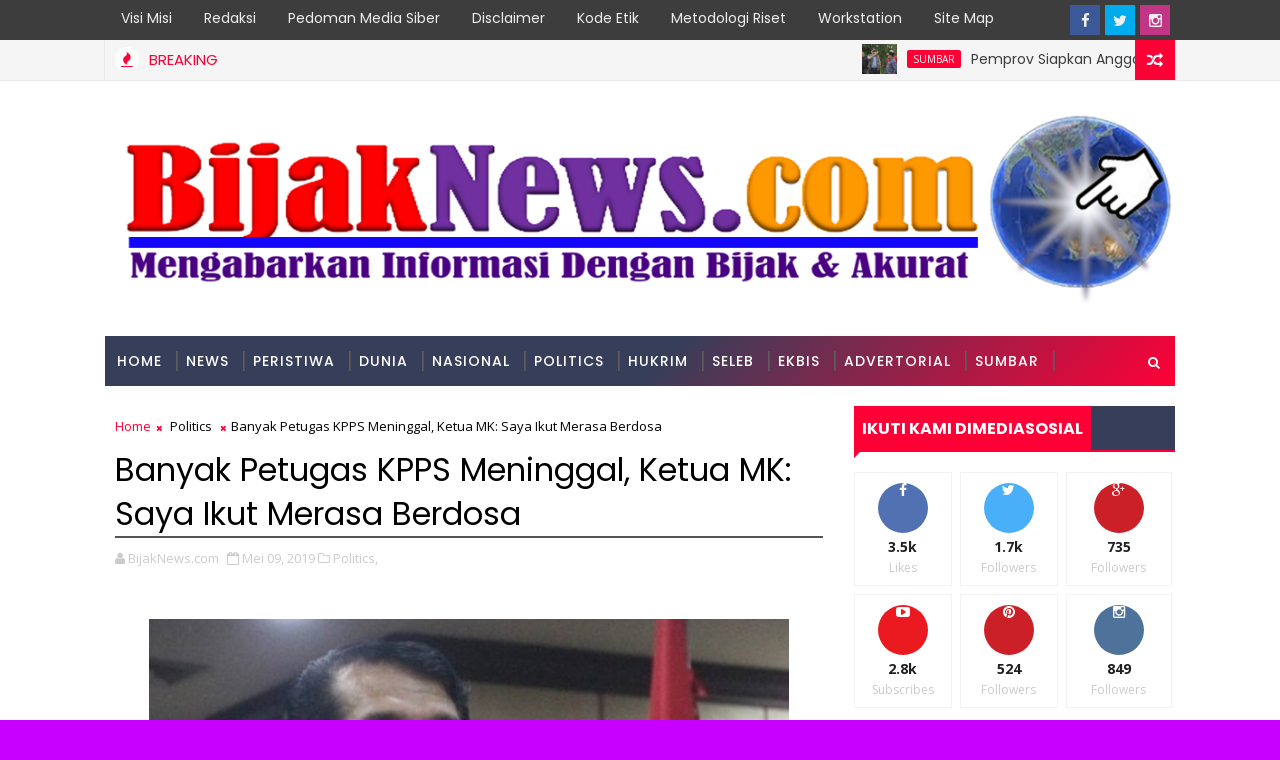

--- FILE ---
content_type: text/html; charset=utf-8
request_url: https://imgflip.com/embed/9nuq32
body_size: 1128
content:
<!DOCTYPE html>

<head>

<meta http-equiv="Content-Type" content="text/html; charset=utf-8"/>
<meta name="viewport" content="width=device-width, initial-scale=1">

<script async src="https://www.googletagmanager.com/gtag/js?id=G-DCRTFFEBRL"></script>
<script>
	window.dataLayer = window.dataLayer || [];
	function gtag(){dataLayer.push(arguments);}
	gtag('js', new Date());
	gtag('config', 'G-DCRTFFEBRL');
	gtag('set', 'user_properties', {
		app_type: (typeof window.matchMedia !== 'undefined' && window.matchMedia('(display-mode: standalone)').matches) ? 'standalone' : 'web'
	});
</script>

<link rel="icon" href="/favicon.ico?b"/>
<link rel="icon" sizes="180x180" href="/apple-touch-icon.png?c"/>
<link rel="apple-touch-icon" href="/apple-touch-icon.png?c"/>

<title>Imgflip Embed</title>

<style>
	body {
		width: 100%;
		margin: 0;
		padding: 0;
		overflow: hidden;
	}
	#wrap {
		display: block;
		width: 100%;
		height: 0;
		padding-bottom: 140.05602240896%;
		position: relative;
	}
	#vid, #im {
		position: absolute;
		left: 0;
		top: 0;
		width: 100%;
		height: 100%;
	}
	.pause-gif {
		position: relative;
		cursor: pointer;
	}
	.pause-wrap {
		position: relative;
	}
	.pause-gif a:after, .pause-gif .pause-wrap:after {
		position: absolute;
		content: ' ';
		top: 50%;
		left: 50%;
		margin-left: -8px;
		margin-top: -16px;
		border: 16px solid transparent;
		border-left-color: #fff;
		border-left-width: 24px;
		z-index: 1;
		pointer-events: none; /* required to allow user tap to trigger video.play() */
	}
	.pause-gif a:before, .pause-gif .pause-wrap:before {
		position: absolute;
		content: ' ';
		top: 50%;
		left: 50%;
		margin-left: -30px;
		margin-top: -30px;
		width: 60px;
		height: 60px;
		background: #333;
		border-radius: 30px;
		z-index: 1;
		pointer-events: none; /* required to allow user tap to trigger video.play() */
	}
	.pause-gif img, .pause-gif video {
		opacity: 0.5;
	}
</style>

<a id="wrap" class="pause-wrap" href="/gif/9nuq32" target="_blank" title="Made at imgflip.com">
		<img id="im" src="//i.imgflip.com/9nuq32.gif" alt="image tagged in gifs | made w/ Imgflip images-to-gif maker"/>
	</a>

<script src="https://s.imgflip.com/jq.js"></script>

<script crossorigin='anonymous' src='//s.imgflip.com/v1426/common.js'></script>
<script>

	addGifPlayButtons('#vid');

</script>

</body><script defer src="https://static.cloudflareinsights.com/beacon.min.js/vcd15cbe7772f49c399c6a5babf22c1241717689176015" integrity="sha512-ZpsOmlRQV6y907TI0dKBHq9Md29nnaEIPlkf84rnaERnq6zvWvPUqr2ft8M1aS28oN72PdrCzSjY4U6VaAw1EQ==" data-cf-beacon='{"rayId":"9bf60dc3d8b2ee28","version":"2025.9.1","serverTiming":{"name":{"cfExtPri":true,"cfEdge":true,"cfOrigin":true,"cfL4":true,"cfSpeedBrain":true,"cfCacheStatus":true}},"token":"536a0d68222b4b1eb170795691f8cec4","b":1}' crossorigin="anonymous"></script>


--- FILE ---
content_type: text/javascript; charset=UTF-8
request_url: https://www.bijaknews.com/feeds/posts/default?alt=json-in-script&start-index=4&max-results=1&callback=jQuery1110007116524283462655_1768655013227&_=1768655013231
body_size: 4025
content:
// API callback
jQuery1110007116524283462655_1768655013227({"version":"1.0","encoding":"UTF-8","feed":{"xmlns":"http://www.w3.org/2005/Atom","xmlns$openSearch":"http://a9.com/-/spec/opensearchrss/1.0/","xmlns$blogger":"http://schemas.google.com/blogger/2008","xmlns$georss":"http://www.georss.org/georss","xmlns$gd":"http://schemas.google.com/g/2005","xmlns$thr":"http://purl.org/syndication/thread/1.0","id":{"$t":"tag:blogger.com,1999:blog-7547461644006786855"},"updated":{"$t":"2026-01-17T19:02:01.628+07:00"},"category":[{"term":"Sumbar"},{"term":"Politics"},{"term":"AD"},{"term":"DPRD Sumbar"},{"term":"TMMD"},{"term":"Pendidikan"},{"term":"Padang"},{"term":"Parlemen"},{"term":"Pemilu"},{"term":"UNP"},{"term":"Polda Sumbar"},{"term":"nasional"},{"term":"Hukrim"},{"term":"Peristiwa"},{"term":"Polri"},{"term":"News"},{"term":"DPRD Padang"},{"term":"Ekbis"},{"term":"Agenda"},{"term":"PDAM Kota Padang"},{"term":"Advertorial"},{"term":"Padang 2024"},{"term":"Tokoh"},{"term":"INTERNASIONAL"},{"term":"UIN"},{"term":"Seleb"},{"term":"Opini"},{"term":"PADANG 2020"},{"term":"sosial"},{"term":"Perumda Air Minum Kota Padang"},{"term":"Biro Kerjasama Pembangunan dan Rantau Setdaprov Sumbar"},{"term":"Dunia"},{"term":"Padangkotatercinta"},{"term":"Headline"},{"term":"Organisasi"},{"term":"AL"},{"term":"Hankam"},{"term":"Pariwara"},{"term":"Reses"},{"term":"Daerah"},{"term":"Kabar Tokoh"},{"term":"Padang 2021"},{"term":"Parlementaria"},{"term":"Serba-serbi"},{"term":"Prokopim Padang"},{"term":"Kesehatan"},{"term":"Olah Raga"},{"term":"Kemenag Sumbar"},{"term":"Komunitas"},{"term":"MTQ"},{"term":"BRI"},{"term":"Fenomena"},{"term":"Sports"},{"term":"Kemenag"},{"term":"RIAUZONE"},{"term":"Biro Pemerintahan Setdaprov Sumbar"},{"term":"Event"},{"term":"Politik"},{"term":"partai"},{"term":"Humaniora"},{"term":"Parpol"},{"term":"Pasaman"},{"term":"Nusantara"},{"term":"Prestasi"},{"term":"Padangpanjang"},{"term":"Sarolangun"},{"term":"Olahraga"},{"term":"VARIA BHAYANGKARA"},{"term":"Pembangunan"},{"term":"Mancanegara"},{"term":"BPBD"},{"term":"EKonomi"},{"term":"Hukum \u0026 Kriminal"},{"term":"Pemprov"},{"term":"VARIABHAYANGKARA"},{"term":"Pemilu 2019"},{"term":"Ekspose"},{"term":"JNE"},{"term":"November"},{"term":"desember"},{"term":"Ganjar Pranowo"},{"term":"Kasus"},{"term":"Jabodetabek"},{"term":"Seni Budaya"},{"term":"Edukasi"},{"term":"Inovasi"},{"term":"Pempov Sumbar"},{"term":"Puan Maharani"},{"term":"Bank Nagari"},{"term":"Jitupasna"},{"term":"Tanahdatar"},{"term":"Warta"},{"term":"Wawasan"},{"term":"KEPRIZONE"},{"term":"Kuliner"},{"term":"Pessel"},{"term":"Kabar Istana"},{"term":"Literasi \u0026 Sastra"},{"term":"Polres Padang Panjang"},{"term":"Solok"},{"term":"Sportzone"},{"term":"Ensiklopedia"},{"term":"Hukum"},{"term":"Life Style"},{"term":"Artikel"},{"term":"Kampus"},{"term":"TdS"},{"term":"Tour de Singkarak"},{"term":"Lifestyle"},{"term":"Pariaman"},{"term":"LAMPUNGZONE"},{"term":"Riau"},{"term":"Sosialbudaya"},{"term":"Bukit Tinggi"},{"term":"Orsospol"},{"term":"Padang Pariaman"},{"term":"Polres Bukittinggi"},{"term":"Polres Payakumbuh"},{"term":"Polres Solok Arosuka"},{"term":"Sijunjung"},{"term":"TSR"},{"term":"Wisata"},{"term":"profil"},{"term":"BMKG"},{"term":"DPD"},{"term":"FEM"},{"term":"Hiburan"},{"term":"Kota Bukittinggi"},{"term":"Limapuluhkota"},{"term":"Narkoba"},{"term":"Padang 2025"},{"term":"Padangpariaman"},{"term":"Polisi"},{"term":"Polres Pessel"},{"term":"Polres Tanah Datar"},{"term":"Polresta Padang"},{"term":"Sarolangun Nasional"},{"term":"Solsel"},{"term":"Tips"},{"term":"Entertainment"},{"term":"Investigasi"},{"term":"Jakarta"},{"term":"Kab.Solok"},{"term":"Kepulauan Mentawai"},{"term":"Kerjasama UNHCR."},{"term":"Kode Etik"},{"term":"Kota Solok"},{"term":"Migas"},{"term":"NTT"},{"term":"Padang Panjang"},{"term":"Pasamanbarat"},{"term":"Pedoman Hak Jawab"},{"term":"Pembangunan dan Rantau Setdaprov Sumbar"},{"term":"Pesisir Selatan"},{"term":"Polres Padang Pariaman"},{"term":"Resensi Buku"},{"term":"Solok Selatan"},{"term":"Solokselatan"},{"term":"Standar Perlindungan Profesi Wartawan"},{"term":"Sumba"},{"term":"TENTANG KAMI"},{"term":"Teknologi"},{"term":"Tips \/ Kesehatan"},{"term":"Transportasi"},{"term":"Video"},{"term":"polres Pariaman Kota"}],"title":{"type":"text","$t":"BijakNews.com: Mengabarkan Informasi dengan Bijak dan Akurat"},"subtitle":{"type":"html","$t":"Mengabarkan Informasi Terkini, Akurat, Tepat, Dan Dari Sumber Terpercaya"},"link":[{"rel":"http://schemas.google.com/g/2005#feed","type":"application/atom+xml","href":"https:\/\/www.bijaknews.com\/feeds\/posts\/default"},{"rel":"self","type":"application/atom+xml","href":"https:\/\/www.blogger.com\/feeds\/7547461644006786855\/posts\/default?alt=json-in-script\u0026start-index=4\u0026max-results=1"},{"rel":"alternate","type":"text/html","href":"https:\/\/www.bijaknews.com\/"},{"rel":"hub","href":"http://pubsubhubbub.appspot.com/"},{"rel":"previous","type":"application/atom+xml","href":"https:\/\/www.blogger.com\/feeds\/7547461644006786855\/posts\/default?alt=json-in-script\u0026start-index=3\u0026max-results=1"},{"rel":"next","type":"application/atom+xml","href":"https:\/\/www.blogger.com\/feeds\/7547461644006786855\/posts\/default?alt=json-in-script\u0026start-index=5\u0026max-results=1"}],"author":[{"name":{"$t":"BijakNews.com"},"uri":{"$t":"http:\/\/www.blogger.com\/profile\/11266156955509891428"},"email":{"$t":"noreply@blogger.com"},"gd$image":{"rel":"http://schemas.google.com/g/2005#thumbnail","width":"33","height":"6","src":"\/\/blogger.googleusercontent.com\/img\/b\/R29vZ2xl\/AVvXsEg3rDgMLUQQNJ_gPMowedP3tcfhKC_CRBPV06TZwdv6r6iyjgRct3-aFLSHWQ2xTESMpvE81qfL_0jyAivzp0sn9rWYH89EAQr8ZPHR2Kp20QFaj2cZhBRaQesldKRJ8Q\/s220\/25198758_1578584845556168_544452465_o.png"}}],"generator":{"version":"7.00","uri":"http://www.blogger.com","$t":"Blogger"},"openSearch$totalResults":{"$t":"23451"},"openSearch$startIndex":{"$t":"4"},"openSearch$itemsPerPage":{"$t":"1"},"entry":[{"id":{"$t":"tag:blogger.com,1999:blog-7547461644006786855.post-5531406687296694880"},"published":{"$t":"2026-01-16T19:56:00.005+07:00"},"updated":{"$t":"2026-01-16T19:56:59.803+07:00"},"category":[{"scheme":"http://www.blogger.com/atom/ns#","term":"Sumbar"}],"title":{"type":"text","$t":"Promosi Wisata Budaya Mentawai Berbuah Hasil, Kapal Pesiar Asing Datang Bawa Ratusan Wisatawan"},"content":{"type":"html","$t":"\u003Cdiv\u003E\u003Cb\u003E\u003Cdiv class=\"separator\" style=\"clear: both; text-align: center;\"\u003E\u003Ca href=\"https:\/\/blogger.googleusercontent.com\/img\/b\/R29vZ2xl\/AVvXsEgjGqGst2gIi3cO3XKSMHiGz-tz6OYxXO1o69FcPZ_g7PC-yOuFnQbveCI-AgKBKPM-H1gekqeWU3-vBiAkLUrjGy1qeX_K9Kx1DlDgIjryfu4dJxe6lb0DyaPJqPIhviII-T6YAV2Bb1yY1zUWLn8fyE4rstnWqLjli6UxGFsAaIYYgZ3lU794Io2IGS8\/s1280\/1000754181.jpg\" imageanchor=\"1\" style=\"margin-left: 1em; margin-right: 1em;\"\u003E\u003Cimg border=\"0\" data-original-height=\"1280\" data-original-width=\"960\" height=\"400\" src=\"https:\/\/blogger.googleusercontent.com\/img\/b\/R29vZ2xl\/AVvXsEgjGqGst2gIi3cO3XKSMHiGz-tz6OYxXO1o69FcPZ_g7PC-yOuFnQbveCI-AgKBKPM-H1gekqeWU3-vBiAkLUrjGy1qeX_K9Kx1DlDgIjryfu4dJxe6lb0DyaPJqPIhviII-T6YAV2Bb1yY1zUWLn8fyE4rstnWqLjli6UxGFsAaIYYgZ3lU794Io2IGS8\/w300-h400\/1000754181.jpg\" width=\"300\" \/\u003E\u003C\/a\u003E\u003C\/div\u003E\u003Cbr \/\u003EBIJAKNEWS.COM --\u003C\/b\u003E Upaya Pemerintah Provinsi Sumatera Barat (Pemprov Sumbar) dan Pemerintah Kabupaten Kepulauan Mentawai dalam mempromosikan wisata budaya mulai menunjukkan hasil positif. Hal itu ditandai dengan bersandarnya kapal pesiar asing MV. Le Jacques Cartier berbendera Prancis di perairan Mentawai yang membawa ratusan wisatawan mancanegara untuk menikmati langsung kekayaan budaya lokal.\u003C\/div\u003E\u003Cdiv\u003E\u003Cbr \/\u003E\u003C\/div\u003E\u003Cdiv\u003EGubernur Sumbar, Mahyeldi Ansharullah menyambut baik kedatangan kapal pesiar tersebut dan menilai hal ini sebagai sinyal meningkatnya kepercayaan wisatawan internasional terhadap daya tarik pariwisata Sumbar, khususnya wisata budaya di Mentawai.\u003C\/div\u003E\u003Cdiv\u003E\u003Cbr \/\u003E\u003C\/div\u003E\u003Cdiv\u003E“Alhamdulillah, ini adalah kabar baik bagi Sumatera Barat. Kehadiran wisatawan mancanegara dalam jumlah besar ke Mentawai menunjukkan bahwa promosi wisata budaya yang kita lakukan selama ini mulai membuahkan hasil positif,” ujar Gubernur Mahyeldi di Padang, Jum'at (16\/1\/2026)\u003C\/div\u003E\u003Cdiv\u003E\u003Cbr \/\u003E\u003C\/div\u003E\u003Cdiv\u003EKapal pesiar MV. Le Jacques Cartier tiba dan bersandar di Muara Siberut pada Kamis (15\/1) lalu, dengan membawa 155 wisatawan mancanegara dari berbagai negara di Eropa dan Asia, serta 20 kru kapal. Selama berada di Mentawai, para wisatawan mengikuti rangkaian kegiatan wisata budaya di Desa Wisata Muntei, Kecamatan Siberut Selatan.\u003C\/div\u003E\u003Cdiv\u003E\u003Cbr \/\u003E\u003C\/div\u003E\u003Cdiv\u003EPara wisatawan disambut warga setempat dengan Tari Turuk Laggai, tarian tradisional khas Mentawai. Setelah itu, mereka diajak berkeliling desa untuk melihat langsung kehidupan masyarakat dan kearifan lokal yang masih terjaga.\u003C\/div\u003E\u003Cdiv\u003E\u003Cbr \/\u003E\u003C\/div\u003E\u003Cdiv\u003EMenurut Gubernur, wisata budaya berbasis kearifan lokal merupakan kekuatan utama Mentawai yang memiliki daya tarik unik di mata dunia. Ia menilai, potensi tersebut mesti terus dijaga dan dirawat untuk kemajuan pariwisata daerah dan kesejahteraan masyarakat.\u003C\/div\u003E\u003Cdiv\u003E\u003Cbr \/\u003E\u003C\/div\u003E\u003Cdiv\u003E“Mentawai punya budaya yang otentik, alam yang indah, dan masyarakat yang ramah. Ini adalah modal besar yang harus kita jaga bersama. Wisatawan datang bukan hanya untuk melihat, tetapi untuk belajar dan merasakan langsung kehidupan masyarakat kita,” ungkap Mahyeldi.\u003C\/div\u003E\u003Cdiv\u003E\u003Cbr \/\u003E\u003C\/div\u003E\u003Cdiv\u003EIa menegaskan, Pemprov Sumbar terus mendorong pengembangan pariwisata Mentawai secara berkelanjutan, dengan tetap menjaga nilai budaya, kelestarian lingkungan, serta memberikan manfaat ekonomi bagi masyarakat setempat.\u003C\/div\u003E\u003Cdiv\u003E\u003Cbr \/\u003E\u003C\/div\u003E\u003Cdiv\u003E“Pariwisata harus memberi dampak langsung bagi kesejahteraan masyarakat lokal. Karena itu, kita dorong desa wisata, seni budaya, dan ekonomi kreatif agar tumbuh bersama,” tambahnya.\u003C\/div\u003E\u003Cdiv\u003E\u003Cbr \/\u003E\u003C\/div\u003E\u003Cdiv\u003EMahyeldi juga menyampaikan apresiasi kepada Pemerintah Kabupaten Kepulauan Mentawai, masyarakat desa, serta seluruh pihak terkait yang telah mendukung kelancaran kunjungan wisatawan mancanegara tersebut.\u003C\/div\u003E\u003Cdiv\u003E\u003Cbr \/\u003E\u003C\/div\u003E\u003Cdiv\u003E“Terima kasih kepada pemerintah daerah dan masyarakat Mentawai yang telah menjadi tuan rumah yang baik. Semoga ini menjadi awal dari kunjungan-kunjungan berikutnya,” tutup Mahyeldi.\u003C\/div\u003E\u003Cdiv\u003E\u003Cbr \/\u003E\u003C\/div\u003E\u003Cdiv\u003EDisisi lain Gubernur Mahyeldi menilai, kabar baik ini bukan hanya menjadi capaian sektor pariwisata, tetapi juga bagian penting dari proses pemulihan ekonomi daerah, pasca terdampak bencana hidrometeorologi pada akhir November lalu. Efek domino sektor pariwisata, diharapkannya dapat menstimulus pemulihan sektor lainnya.\u003C\/div\u003E\u003Cdiv\u003E\u003Cbr \/\u003E\u003C\/div\u003E\u003Cdiv\u003E“Alhamdulillah, di tengah upaya pemulihan pascabencana, kita mendapat kabar baik dari sektor pariwisata. Semoga ini menjadi bisa mendongkrak pemulihan sektor lainnya di Sumbar,” ujar Mahyeldi.\u003C\/div\u003E\u003Cdiv\u003E\u003Cbr \/\u003E\u003C\/div\u003E\u003Cdiv\u003EDiketahui, setelah menyelesaikan rangkaian kegiatan wisata budaya, rombongan wisatawan kembali ke kapal dan melanjutkan pelayarannya menuju Pulau Nias.\u0026nbsp;\u003C\/div\u003E\u003Cdiv\u003E\u003Cbr \/\u003E\u003C\/div\u003E\u003Cdiv\u003E\u003Cb\u003E(adpsb\/bud)\u003C\/b\u003E\u003C\/div\u003E\u003Cdiv\u003E\u003Cbr \/\u003E\u003C\/div\u003E\u003Cdiv\u003E\u003Cbr \/\u003E\u003C\/div\u003E"},"link":[{"rel":"replies","type":"application/atom+xml","href":"https:\/\/www.bijaknews.com\/feeds\/5531406687296694880\/comments\/default","title":"Posting Komentar"},{"rel":"replies","type":"text/html","href":"https:\/\/www.bijaknews.com\/2026\/01\/promosi-wisata-budaya-mentawai-berbuah.html#comment-form","title":"0 Komentar"},{"rel":"edit","type":"application/atom+xml","href":"https:\/\/www.blogger.com\/feeds\/7547461644006786855\/posts\/default\/5531406687296694880"},{"rel":"self","type":"application/atom+xml","href":"https:\/\/www.blogger.com\/feeds\/7547461644006786855\/posts\/default\/5531406687296694880"},{"rel":"alternate","type":"text/html","href":"https:\/\/www.bijaknews.com\/2026\/01\/promosi-wisata-budaya-mentawai-berbuah.html","title":"Promosi Wisata Budaya Mentawai Berbuah Hasil, Kapal Pesiar Asing Datang Bawa Ratusan Wisatawan"}],"author":[{"name":{"$t":"ronaldoaxel"},"uri":{"$t":"http:\/\/www.blogger.com\/profile\/02276057394265958991"},"email":{"$t":"noreply@blogger.com"},"gd$image":{"rel":"http://schemas.google.com/g/2005#thumbnail","width":"16","height":"16","src":"https:\/\/img1.blogblog.com\/img\/b16-rounded.gif"}}],"media$thumbnail":{"xmlns$media":"http://search.yahoo.com/mrss/","url":"https:\/\/blogger.googleusercontent.com\/img\/b\/R29vZ2xl\/AVvXsEgjGqGst2gIi3cO3XKSMHiGz-tz6OYxXO1o69FcPZ_g7PC-yOuFnQbveCI-AgKBKPM-H1gekqeWU3-vBiAkLUrjGy1qeX_K9Kx1DlDgIjryfu4dJxe6lb0DyaPJqPIhviII-T6YAV2Bb1yY1zUWLn8fyE4rstnWqLjli6UxGFsAaIYYgZ3lU794Io2IGS8\/s72-w300-h400-c\/1000754181.jpg","height":"72","width":"72"},"thr$total":{"$t":"0"}}]}});

--- FILE ---
content_type: text/javascript; charset=UTF-8
request_url: https://www.bijaknews.com/feeds/posts/default/-/Pariwara?alt=json-in-script&max-results=5&callback=jQuery1110007116524283462655_1768655013219&_=1768655013220
body_size: 15181
content:
// API callback
jQuery1110007116524283462655_1768655013219({"version":"1.0","encoding":"UTF-8","feed":{"xmlns":"http://www.w3.org/2005/Atom","xmlns$openSearch":"http://a9.com/-/spec/opensearchrss/1.0/","xmlns$blogger":"http://schemas.google.com/blogger/2008","xmlns$georss":"http://www.georss.org/georss","xmlns$gd":"http://schemas.google.com/g/2005","xmlns$thr":"http://purl.org/syndication/thread/1.0","id":{"$t":"tag:blogger.com,1999:blog-7547461644006786855"},"updated":{"$t":"2026-01-17T19:02:01.628+07:00"},"category":[{"term":"Sumbar"},{"term":"Politics"},{"term":"AD"},{"term":"DPRD Sumbar"},{"term":"TMMD"},{"term":"Pendidikan"},{"term":"Padang"},{"term":"Parlemen"},{"term":"Pemilu"},{"term":"UNP"},{"term":"Polda Sumbar"},{"term":"nasional"},{"term":"Hukrim"},{"term":"Peristiwa"},{"term":"Polri"},{"term":"News"},{"term":"DPRD Padang"},{"term":"Ekbis"},{"term":"Agenda"},{"term":"PDAM Kota Padang"},{"term":"Advertorial"},{"term":"Padang 2024"},{"term":"Tokoh"},{"term":"INTERNASIONAL"},{"term":"UIN"},{"term":"Seleb"},{"term":"Opini"},{"term":"PADANG 2020"},{"term":"sosial"},{"term":"Perumda Air Minum Kota Padang"},{"term":"Biro Kerjasama Pembangunan dan Rantau Setdaprov Sumbar"},{"term":"Dunia"},{"term":"Padangkotatercinta"},{"term":"Headline"},{"term":"Organisasi"},{"term":"AL"},{"term":"Hankam"},{"term":"Pariwara"},{"term":"Reses"},{"term":"Daerah"},{"term":"Kabar Tokoh"},{"term":"Padang 2021"},{"term":"Parlementaria"},{"term":"Serba-serbi"},{"term":"Prokopim Padang"},{"term":"Kesehatan"},{"term":"Olah Raga"},{"term":"Kemenag Sumbar"},{"term":"Komunitas"},{"term":"MTQ"},{"term":"BRI"},{"term":"Fenomena"},{"term":"Sports"},{"term":"Kemenag"},{"term":"RIAUZONE"},{"term":"Biro Pemerintahan Setdaprov Sumbar"},{"term":"Event"},{"term":"Politik"},{"term":"partai"},{"term":"Humaniora"},{"term":"Parpol"},{"term":"Pasaman"},{"term":"Nusantara"},{"term":"Prestasi"},{"term":"Padangpanjang"},{"term":"Sarolangun"},{"term":"Olahraga"},{"term":"VARIA BHAYANGKARA"},{"term":"Pembangunan"},{"term":"Mancanegara"},{"term":"BPBD"},{"term":"EKonomi"},{"term":"Hukum \u0026 Kriminal"},{"term":"Pemprov"},{"term":"VARIABHAYANGKARA"},{"term":"Pemilu 2019"},{"term":"Ekspose"},{"term":"JNE"},{"term":"November"},{"term":"desember"},{"term":"Ganjar Pranowo"},{"term":"Kasus"},{"term":"Jabodetabek"},{"term":"Seni Budaya"},{"term":"Edukasi"},{"term":"Inovasi"},{"term":"Pempov Sumbar"},{"term":"Puan Maharani"},{"term":"Bank Nagari"},{"term":"Jitupasna"},{"term":"Tanahdatar"},{"term":"Warta"},{"term":"Wawasan"},{"term":"KEPRIZONE"},{"term":"Kuliner"},{"term":"Pessel"},{"term":"Kabar Istana"},{"term":"Literasi \u0026 Sastra"},{"term":"Polres Padang Panjang"},{"term":"Solok"},{"term":"Sportzone"},{"term":"Ensiklopedia"},{"term":"Hukum"},{"term":"Life Style"},{"term":"Artikel"},{"term":"Kampus"},{"term":"TdS"},{"term":"Tour de Singkarak"},{"term":"Lifestyle"},{"term":"Pariaman"},{"term":"LAMPUNGZONE"},{"term":"Riau"},{"term":"Sosialbudaya"},{"term":"Bukit Tinggi"},{"term":"Orsospol"},{"term":"Padang Pariaman"},{"term":"Polres Bukittinggi"},{"term":"Polres Payakumbuh"},{"term":"Polres Solok Arosuka"},{"term":"Sijunjung"},{"term":"TSR"},{"term":"Wisata"},{"term":"profil"},{"term":"BMKG"},{"term":"DPD"},{"term":"FEM"},{"term":"Hiburan"},{"term":"Kota Bukittinggi"},{"term":"Limapuluhkota"},{"term":"Narkoba"},{"term":"Padang 2025"},{"term":"Padangpariaman"},{"term":"Polisi"},{"term":"Polres Pessel"},{"term":"Polres Tanah Datar"},{"term":"Polresta Padang"},{"term":"Sarolangun Nasional"},{"term":"Solsel"},{"term":"Tips"},{"term":"Entertainment"},{"term":"Investigasi"},{"term":"Jakarta"},{"term":"Kab.Solok"},{"term":"Kepulauan Mentawai"},{"term":"Kerjasama UNHCR."},{"term":"Kode Etik"},{"term":"Kota Solok"},{"term":"Migas"},{"term":"NTT"},{"term":"Padang Panjang"},{"term":"Pasamanbarat"},{"term":"Pedoman Hak Jawab"},{"term":"Pembangunan dan Rantau Setdaprov Sumbar"},{"term":"Pesisir Selatan"},{"term":"Polres Padang Pariaman"},{"term":"Resensi Buku"},{"term":"Solok Selatan"},{"term":"Solokselatan"},{"term":"Standar Perlindungan Profesi Wartawan"},{"term":"Sumba"},{"term":"TENTANG KAMI"},{"term":"Teknologi"},{"term":"Tips \/ Kesehatan"},{"term":"Transportasi"},{"term":"Video"},{"term":"polres Pariaman Kota"}],"title":{"type":"text","$t":"BijakNews.com: Mengabarkan Informasi dengan Bijak dan Akurat"},"subtitle":{"type":"html","$t":"Mengabarkan Informasi Terkini, Akurat, Tepat, Dan Dari Sumber Terpercaya"},"link":[{"rel":"http://schemas.google.com/g/2005#feed","type":"application/atom+xml","href":"https:\/\/www.bijaknews.com\/feeds\/posts\/default"},{"rel":"self","type":"application/atom+xml","href":"https:\/\/www.blogger.com\/feeds\/7547461644006786855\/posts\/default\/-\/Pariwara?alt=json-in-script\u0026max-results=5"},{"rel":"alternate","type":"text/html","href":"https:\/\/www.bijaknews.com\/search\/label\/Pariwara"},{"rel":"hub","href":"http://pubsubhubbub.appspot.com/"},{"rel":"next","type":"application/atom+xml","href":"https:\/\/www.blogger.com\/feeds\/7547461644006786855\/posts\/default\/-\/Pariwara\/-\/Pariwara?alt=json-in-script\u0026start-index=6\u0026max-results=5"}],"author":[{"name":{"$t":"BijakNews.com"},"uri":{"$t":"http:\/\/www.blogger.com\/profile\/11266156955509891428"},"email":{"$t":"noreply@blogger.com"},"gd$image":{"rel":"http://schemas.google.com/g/2005#thumbnail","width":"33","height":"6","src":"\/\/blogger.googleusercontent.com\/img\/b\/R29vZ2xl\/AVvXsEg3rDgMLUQQNJ_gPMowedP3tcfhKC_CRBPV06TZwdv6r6iyjgRct3-aFLSHWQ2xTESMpvE81qfL_0jyAivzp0sn9rWYH89EAQr8ZPHR2Kp20QFaj2cZhBRaQesldKRJ8Q\/s220\/25198758_1578584845556168_544452465_o.png"}}],"generator":{"version":"7.00","uri":"http://www.blogger.com","$t":"Blogger"},"openSearch$totalResults":{"$t":"77"},"openSearch$startIndex":{"$t":"1"},"openSearch$itemsPerPage":{"$t":"5"},"entry":[{"id":{"$t":"tag:blogger.com,1999:blog-7547461644006786855.post-129494437102504991"},"published":{"$t":"2021-04-08T18:08:00.001+07:00"},"updated":{"$t":"2021-04-14T18:16:52.196+07:00"},"category":[{"scheme":"http://www.blogger.com/atom/ns#","term":"Advertorial"},{"scheme":"http://www.blogger.com/atom/ns#","term":"Pariwara"}],"title":{"type":"text","$t":"RESMI DILANTIK SEBAGAI WALIKOTA PADANG,HENDRI SEPTA JANJI PERCEPAT PROGRAM UNGGULAN"},"content":{"type":"html","$t":"\u003Cdiv\u003E\u003Cb\u003E\u003Cdiv class=\"separator\" style=\"clear: both; text-align: center;\"\u003E\u003Ca href=\"https:\/\/blogger.googleusercontent.com\/img\/b\/R29vZ2xl\/AVvXsEjTQ14vFV_EYPnnjILdQ9SQHHz0aTuo2_4Or-NGONrMvzcproiYg4c_my5zLH9P3PQzRJDrYG1aoeAC8xAD_tCJWTzbVqJM62QH8tV9BNNE9_NQ_vio35Mi4z2PUkM7FYYWOmjB6FmA3mwE\/s960\/1618398448062.jpg\" imageanchor=\"1\" style=\"margin-left: 1em; margin-right: 1em;\"\u003E\u003Cimg border=\"0\" data-original-height=\"641\" data-original-width=\"960\" height=\"429\" src=\"https:\/\/blogger.googleusercontent.com\/img\/b\/R29vZ2xl\/AVvXsEjTQ14vFV_EYPnnjILdQ9SQHHz0aTuo2_4Or-NGONrMvzcproiYg4c_my5zLH9P3PQzRJDrYG1aoeAC8xAD_tCJWTzbVqJM62QH8tV9BNNE9_NQ_vio35Mi4z2PUkM7FYYWOmjB6FmA3mwE\/w640-h429\/1618398448062.jpg\" width=\"640\" \/\u003E\u003C\/a\u003E\u003C\/div\u003E\u003Cbr \/\u003EBIJAKNEWS.COM --\u0026nbsp;\u003C\/b\u003EHendri Septa B.Bus (Acc), M.I.B resmi menyandang jabatan Wali Kota Padang sisa masa jabatan periode 2019-2024. Pengambilan sumpah jabatan bagi pria kelahiran Padang 6 September 1976 itu, dilakukan secara resmi oleh Gubernur Sumatera Barat H. Mahyeldi Ansharullah di Auditorium Gubernuran, Rabu siang (7\/4\/2021).\u0026nbsp;\u003C\/div\u003E\u003Cdiv\u003E\u003Cbr \/\u003E\u003C\/div\u003E\u003Cdiv\u003EHendri Septa dilantik berdasarkan Surat\u0026nbsp; Keputusan Menteri Dalam Negeri Nomor: 131.13-686 Tahun 2021 tentang Pengesahan Pengangkatan Wali Kota Padang dan Pengesahan Pemberhentian Wakil Wali Kota Padang Provinsi Sumatera Barat.\u003C\/div\u003E\u003Cdiv\u003E\u003Cbr \/\u003E\u003C\/div\u003E\u003Cdiv\u003ESeperti diketahui, Hendri Septa sebelumnya menjabat Wakil Wali Kota Padang berpasangan dengan Mahyeldi selaku Wali Kota Padang untuk masa jabatan 2019-2024.\u0026nbsp;\u003C\/div\u003E\u003Cdiv\u003EUsai pelantikan, Hendri Septa menyampaikan ucapan syukur dan terima kasihnya atas nama pribadi dan keluarga kepada Allah SWT, keluarga, warga kota Padang dan semua pihak yang telah memberikan doa dan dukungan, sehingga dirinya resmi dilantik sebagai Wali Kota Padang hari ini.\u003C\/div\u003E\u003Cdiv\u003E\u003Cbr \/\u003E\u003C\/div\u003E\u003Cdiv class=\"separator\" style=\"clear: both; text-align: center;\"\u003E\u003Ca href=\"https:\/\/blogger.googleusercontent.com\/img\/b\/R29vZ2xl\/AVvXsEiOLayNM80szXy3eYAKWS8vuMDgeCYpNvvwjfsG_GNS9sF_k_nEsQ8DkFPuPcIVTRgQaT35LEF_oajSroebqSI4dyKbcZ_wXf5N9HX6_DPc7Ob4ceNlrUASlvbuyHIGPX52dp0-N4S8FfMD\/s960\/1618398440072.jpg\" imageanchor=\"1\" style=\"margin-left: 1em; margin-right: 1em;\"\u003E\u003Cimg border=\"0\" data-original-height=\"641\" data-original-width=\"960\" height=\"429\" src=\"https:\/\/blogger.googleusercontent.com\/img\/b\/R29vZ2xl\/AVvXsEiOLayNM80szXy3eYAKWS8vuMDgeCYpNvvwjfsG_GNS9sF_k_nEsQ8DkFPuPcIVTRgQaT35LEF_oajSroebqSI4dyKbcZ_wXf5N9HX6_DPc7Ob4ceNlrUASlvbuyHIGPX52dp0-N4S8FfMD\/w640-h429\/1618398440072.jpg\" width=\"640\" \/\u003E\u003C\/a\u003E\u003C\/div\u003E\u003Cbr \/\u003E\u003Cdiv\u003E\"Alhamdulillah wasyukurillah, hari ini saya dilantik sebagai Wali Kota Padang meneruskan masa kepemimpinan periode jabatan 2019-2024. Terhitung hari ini saya akan bekerja keras untuk menjalankan visi-misi kota Padang dan semua program unggulan (progul) yang telah dijanjikan bagi warga kota Padang dan itu akan kami lakukan secara terukur,\" ujarnya kepada awak media.\u003C\/div\u003E\u003Cdiv\u003E\u003Cbr \/\u003E\u003C\/div\u003E\u003Cdiv\u003EWali Kota muda itu juga mengharapkan doa, dukungan dan sinergi semua elemen dari warga kota Padang untuk membangun Kota Padang menjadi lebih hingga masa mendatang.\u003C\/div\u003E\u003Cdiv\u003E\u003Cbr \/\u003E\u003C\/div\u003E\u003Cdiv class=\"separator\" style=\"clear: both; text-align: center;\"\u003E\u003Ca href=\"https:\/\/blogger.googleusercontent.com\/img\/b\/R29vZ2xl\/AVvXsEjz3LEAetv8UriaLvMruNzFJkZ1uJdIZ9NcpIo_wA-gXPwER7KYVMFzlYIek6k9-mooWwsdKgcMXm_9VKBJu5fwMRytvxBvWSLlBTOyYcTHYDJa0UlNJviUmHaQ9049FAz1zu59ggFzvAoO\/s960\/1618398444240.jpg\" imageanchor=\"1\" style=\"margin-left: 1em; margin-right: 1em;\"\u003E\u003Cimg border=\"0\" data-original-height=\"960\" data-original-width=\"641\" height=\"640\" src=\"https:\/\/blogger.googleusercontent.com\/img\/b\/R29vZ2xl\/AVvXsEjz3LEAetv8UriaLvMruNzFJkZ1uJdIZ9NcpIo_wA-gXPwER7KYVMFzlYIek6k9-mooWwsdKgcMXm_9VKBJu5fwMRytvxBvWSLlBTOyYcTHYDJa0UlNJviUmHaQ9049FAz1zu59ggFzvAoO\/w429-h640\/1618398444240.jpg\" width=\"429\" \/\u003E\u003C\/a\u003E\u003C\/div\u003E\u003Cbr \/\u003E\u003Cdiv\u003ESekaitan gebrakan yang akan dilakukan di awal kepemimpinannya, Hendri pun menyebut dari sejumlah hal yang akan dilakukan Ia akan memantapkan pelaksanaan 11 progul yang telah dimasukkan ke dalam RPJMD Kota Padang 2019-2024.\u0026nbsp;\u003C\/div\u003E\u003Cdiv\u003E\u003Cbr \/\u003E\u003C\/div\u003E\u003Cdiv\u003E\"Alhamdulillah dari informasi Bappeda Kota Padang capaian hasil implementasi progul kita sampai saat ini sudah mencapai 46,59 persen. Masih banyak lagi tentunya yang mesti kita lakukan dan kejar ke depan untuk menuntaskan semua progul tersebut diantaranya upaya penambahan ruang kelas baru, pembuatan youth center, betonisasi jalan, penanggulangan banjir serta masih banyak lagi lainnya.\u003C\/div\u003E\u003Cdiv\u003E\u003Cbr \/\u003E\u003C\/div\u003E\u003Cdiv class=\"separator\" style=\"clear: both; text-align: center;\"\u003E\u003Ca href=\"https:\/\/blogger.googleusercontent.com\/img\/b\/R29vZ2xl\/AVvXsEj9Y6sQUCONPpCo5C2wQXgGHR-egdA7QMkz5JMQLsBmHYBWk1HhrSzMscganszaKCxyCkGoA9ogBlBq4TzkdZODVbWNuluub_t5os7bNQu9Dzt64gSYreS6JfNHgX2ggJ7o0tBxbJwzccxG\/s960\/1618398454198.jpg\" imageanchor=\"1\" style=\"margin-left: 1em; margin-right: 1em;\"\u003E\u003Cimg border=\"0\" data-original-height=\"641\" data-original-width=\"960\" height=\"429\" src=\"https:\/\/blogger.googleusercontent.com\/img\/b\/R29vZ2xl\/AVvXsEj9Y6sQUCONPpCo5C2wQXgGHR-egdA7QMkz5JMQLsBmHYBWk1HhrSzMscganszaKCxyCkGoA9ogBlBq4TzkdZODVbWNuluub_t5os7bNQu9Dzt64gSYreS6JfNHgX2ggJ7o0tBxbJwzccxG\/w640-h429\/1618398454198.jpg\" width=\"640\" \/\u003E\u003C\/a\u003E\u003C\/div\u003E\u003Cbr \/\u003E\u003Cdiv\u003ESelain itu kita juga fokus untuk menangani pandemi Covid-19 yang masih mewabah,\" tukasnya.\u0026nbsp;\u003C\/div\u003E\u003Cdiv\u003E\u003Cbr \/\u003E\u003C\/div\u003E\u003Cdiv\u003EPada kesempatan itu, Gubernur Sumbar Mahyeldi mengucapkan selamat kepada Hendri Septa yang resmi menjabat Wali Kota Padang, bersamaan dengan pelantikan Penjabat (Pj) Bupati Solok Heri Nofiardi. Gubernur berharap keduanya amanah dalam menjalankan tugas sebagai kepala daerah.\u003C\/div\u003E\u003Cdiv\u003E\u003Cbr \/\u003E\u003C\/div\u003E\u003Cdiv class=\"separator\" style=\"clear: both; text-align: center;\"\u003E\u003Ca href=\"https:\/\/blogger.googleusercontent.com\/img\/b\/R29vZ2xl\/AVvXsEglzXABF5reT8vDFS_YVi2reFDOrmklXzO_QC8waFryOQfJyX_ckLjV3qdSgxhmZa2LvF00Q2Ncp6KxYkg3yGqjcms3GbSIzYXbO0cxIQMWGHk07UGqqkjDlW7jA0qLYz7mTZjkUx6chWQA\/s960\/1618398457263.jpg\" imageanchor=\"1\" style=\"margin-left: 1em; margin-right: 1em;\"\u003E\u003Cimg border=\"0\" data-original-height=\"641\" data-original-width=\"960\" height=\"429\" src=\"https:\/\/blogger.googleusercontent.com\/img\/b\/R29vZ2xl\/AVvXsEglzXABF5reT8vDFS_YVi2reFDOrmklXzO_QC8waFryOQfJyX_ckLjV3qdSgxhmZa2LvF00Q2Ncp6KxYkg3yGqjcms3GbSIzYXbO0cxIQMWGHk07UGqqkjDlW7jA0qLYz7mTZjkUx6chWQA\/w640-h429\/1618398457263.jpg\" width=\"640\" \/\u003E\u003C\/a\u003E\u003C\/div\u003E\u003Cbr \/\u003E\u003Cdiv\u003EAgenda tersebut juga disertai dengan pelantikan Ny. Genny Putrinda Hendri Septa sebagai Ketua TP-PKK Kota Padang dan juga Ketua Dekranasda Kota Padang untuk sisa masa jabatan 2019-2024. Pelantikan dilakukan oleh Ny. Harneli Mahyeldi selaku Ketua TP-PKK dan juga Ketua Dekranasda Sumbar.\u003C\/div\u003E\u003Cdiv\u003E\u003Cbr \/\u003E\u003C\/div\u003E\u003Cdiv\u003EPada pelantikan yang berlangsung sesuai protokol kesehatan Covid-19 itu, juga dihadiri Wakil Gubernur Sumbar Audy Joinaldy, Wakil Ketua MPR Zulkifli Hasan, Anggota DPR RI H. Muhammad Asli Chaidir, Ketua Badan Kehormatan (BK) DPD RI H. Leonardy Harmainy, Wakil Ketua Komisi VII DPR RI Eddy Soeparno, Anggota DPR RI Athari Gauthi Ardi dan Guspardi Gaus serta Asman Abnur (mantan Menteri PAN-RB).\u003C\/div\u003E\u003Cdiv\u003E\u003Cbr \/\u003E\u003C\/div\u003E\u003Cdiv class=\"separator\" style=\"clear: both; text-align: center;\"\u003E\u003Ca href=\"https:\/\/blogger.googleusercontent.com\/img\/b\/R29vZ2xl\/AVvXsEjmrJbdgz8p6qOrMMbVvLF3_i1YJ1WT07TQKL84CImJ7n1QTTnmoP2xm0Xh7B00vZhLp-AR8l5XGdEzGGuR5vEDR6nusqRvV8YeLh-_BgGrmcua8uHwhAwWWfVYmZJPmiG0yC2ex2OaigjX\/s960\/1618398451315.jpg\" imageanchor=\"1\" style=\"margin-left: 1em; margin-right: 1em;\"\u003E\u003Cimg border=\"0\" data-original-height=\"641\" data-original-width=\"960\" height=\"429\" src=\"https:\/\/blogger.googleusercontent.com\/img\/b\/R29vZ2xl\/AVvXsEjmrJbdgz8p6qOrMMbVvLF3_i1YJ1WT07TQKL84CImJ7n1QTTnmoP2xm0Xh7B00vZhLp-AR8l5XGdEzGGuR5vEDR6nusqRvV8YeLh-_BgGrmcua8uHwhAwWWfVYmZJPmiG0yC2ex2OaigjX\/w640-h429\/1618398451315.jpg\" width=\"640\" \/\u003E\u003C\/a\u003E\u003C\/div\u003E\u003Cbr \/\u003E\u003Cdiv\u003ETak hanya itu, juga hadir unsur Forkopimda Sumbar, Ketua KPU dan Bawaslu Sumbar serta para pimpinan BUMN\/BUMD se-Sumbar, unsur Forkompimda Padang dan pihak terkait lainnya.(Tim Prokompim Pdg)\u003C\/div\u003E"},"link":[{"rel":"replies","type":"application/atom+xml","href":"https:\/\/www.bijaknews.com\/feeds\/129494437102504991\/comments\/default","title":"Posting Komentar"},{"rel":"replies","type":"text/html","href":"https:\/\/www.bijaknews.com\/2021\/04\/resmi-dilantik-sebagai-walikota.html#comment-form","title":"0 Komentar"},{"rel":"edit","type":"application/atom+xml","href":"https:\/\/www.blogger.com\/feeds\/7547461644006786855\/posts\/default\/129494437102504991"},{"rel":"self","type":"application/atom+xml","href":"https:\/\/www.blogger.com\/feeds\/7547461644006786855\/posts\/default\/129494437102504991"},{"rel":"alternate","type":"text/html","href":"https:\/\/www.bijaknews.com\/2021\/04\/resmi-dilantik-sebagai-walikota.html","title":"RESMI DILANTIK SEBAGAI WALIKOTA PADANG,HENDRI SEPTA JANJI PERCEPAT PROGRAM UNGGULAN"}],"author":[{"name":{"$t":"BijakNews.com"},"uri":{"$t":"http:\/\/www.blogger.com\/profile\/11266156955509891428"},"email":{"$t":"noreply@blogger.com"},"gd$image":{"rel":"http://schemas.google.com/g/2005#thumbnail","width":"33","height":"6","src":"\/\/blogger.googleusercontent.com\/img\/b\/R29vZ2xl\/AVvXsEg3rDgMLUQQNJ_gPMowedP3tcfhKC_CRBPV06TZwdv6r6iyjgRct3-aFLSHWQ2xTESMpvE81qfL_0jyAivzp0sn9rWYH89EAQr8ZPHR2Kp20QFaj2cZhBRaQesldKRJ8Q\/s220\/25198758_1578584845556168_544452465_o.png"}}],"media$thumbnail":{"xmlns$media":"http://search.yahoo.com/mrss/","url":"https:\/\/blogger.googleusercontent.com\/img\/b\/R29vZ2xl\/AVvXsEjTQ14vFV_EYPnnjILdQ9SQHHz0aTuo2_4Or-NGONrMvzcproiYg4c_my5zLH9P3PQzRJDrYG1aoeAC8xAD_tCJWTzbVqJM62QH8tV9BNNE9_NQ_vio35Mi4z2PUkM7FYYWOmjB6FmA3mwE\/s72-w640-h429-c\/1618398448062.jpg","height":"72","width":"72"},"thr$total":{"$t":"0"}},{"id":{"$t":"tag:blogger.com,1999:blog-7547461644006786855.post-7009084645119956487"},"published":{"$t":"2021-03-15T16:16:00.001+07:00"},"updated":{"$t":"2021-04-12T12:14:22.113+07:00"},"category":[{"scheme":"http://www.blogger.com/atom/ns#","term":"Advertorial"},{"scheme":"http://www.blogger.com/atom/ns#","term":"Pariwara"}],"title":{"type":"text","$t":"DPRD Padang Gelar Rapat Paripurna Penyampaian LKPJ Tahun Anggaran 2020 dan Penyampaian Pokok-pokok Pikiran"},"content":{"type":"html","$t":"\u003Cdiv\u003E\u003Cspan style=\"color: red;\"\u003E\u003Cb\u003E\u003Cdiv class=\"separator\" style=\"clear: both; text-align: center;\"\u003E\u003Ca href=\"https:\/\/blogger.googleusercontent.com\/img\/b\/R29vZ2xl\/AVvXsEgI4u9_Jo83wd0g8d_ZajGNexfUyTL2KR2gdK0rq3lzQZCcvc9uedLPue3jyH9RKnySUUNbYxMa8W-eHA8zBglIA-yApn_XIUSo7xR45ou5Cxw2iaKZKXZeclzZH7MPSi7xXiJZ0QIDs49q\/s720\/IMG-20210315-WA0019.jpg\" imageanchor=\"1\" style=\"margin-left: 1em; margin-right: 1em;\"\u003E\u003Cimg border=\"0\" data-original-height=\"477\" data-original-width=\"720\" height=\"424\" src=\"https:\/\/blogger.googleusercontent.com\/img\/b\/R29vZ2xl\/AVvXsEgI4u9_Jo83wd0g8d_ZajGNexfUyTL2KR2gdK0rq3lzQZCcvc9uedLPue3jyH9RKnySUUNbYxMa8W-eHA8zBglIA-yApn_XIUSo7xR45ou5Cxw2iaKZKXZeclzZH7MPSi7xXiJZ0QIDs49q\/w640-h424\/IMG-20210315-WA0019.jpg\" width=\"640\" \/\u003E\u003C\/a\u003E\u003C\/div\u003E\u003Cbr \/\u003EBIJAKNEWS.COM --\u0026nbsp;\u003C\/b\u003E\u003C\/span\u003EDewan Perwakilan Rakyat Daerah (DPRD) Kota Padang menggelar rapat paripurna internal dengan acara penyampaian Laporan Keterangan Pertanggungjawaban (LKPJ) Tahun Anggaran 2020 dirangkaikan dengan Penyampaian Pokok-pokok pikiran DPRD Kota Padang.\u003C\/div\u003E\u003Cdiv\u003E\u003Cbr \/\u003E\u003C\/div\u003E\u003Cdiv\u003ERapat paripurna berlangsung di ruang pertemuan setempat dipimpin Ketua DPRD Syafrial Kani didampingi unsur pimpinan DPRD dengan dihadiri Forkopimda, Anggota DPRD dan Pimpinan Organisasi Perangkat Daerah (OPD) dan BUMD, Senin (15\/3\/2021).\u003C\/div\u003E\u003Cdiv\u003E\u003Cbr \/\u003E\u003C\/div\u003E\u003Cdiv class=\"separator\" style=\"clear: both; text-align: center;\"\u003E\u003Ca href=\"https:\/\/blogger.googleusercontent.com\/img\/b\/R29vZ2xl\/AVvXsEiWthg5YnH1GYmGoXfRbmIgXZF57AOyGGwXPwwQaG1L3EBTaVgqzmCPl50W_CzoSe6rk3jLZG9EkLY8brAzxL2hQ_P23QSgyRI7F13NKEmPAIyDyD0Es4GlxG_Qf24Q6hJjz2jJ8ASAw2MG\/s1920\/BeautyPlus_20210315154748165_save.jpg\" imageanchor=\"1\" style=\"margin-left: 1em; margin-right: 1em;\"\u003E\u003Cimg border=\"0\" data-original-height=\"1440\" data-original-width=\"1920\" height=\"480\" src=\"https:\/\/blogger.googleusercontent.com\/img\/b\/R29vZ2xl\/AVvXsEiWthg5YnH1GYmGoXfRbmIgXZF57AOyGGwXPwwQaG1L3EBTaVgqzmCPl50W_CzoSe6rk3jLZG9EkLY8brAzxL2hQ_P23QSgyRI7F13NKEmPAIyDyD0Es4GlxG_Qf24Q6hJjz2jJ8ASAw2MG\/w640-h480\/BeautyPlus_20210315154748165_save.jpg\" width=\"640\" \/\u003E\u003C\/a\u003E\u003C\/div\u003E\u003Cbr \/\u003E\u003Cdiv\u003E“Berdasarkan jadwal yang ditetapkan Badan Musyawarah, hari ini DPRD Kota Padang menyelenggarakan rapat paripurna dengan dua agenda,” ucap Syafrial Kani, membuka acara.\u003C\/div\u003E\u003Cdiv\u003E\u003Cbr \/\u003E\u003C\/div\u003E\u003Cdiv\u003EYaitu penyampaian Laporan Keterangan Pertanggungjawaban (LKPJ) akhir tahun anggaran 2020 dirangkaikan dengan Penyampaian Pokok-pokok pikiran DPRD Kota Padang.\u003C\/div\u003E\u003Cdiv\u003E\u003Cbr \/\u003E\u003C\/div\u003E\u003Cdiv class=\"separator\" style=\"clear: both; text-align: center;\"\u003E\u003Ca href=\"https:\/\/blogger.googleusercontent.com\/img\/b\/R29vZ2xl\/AVvXsEjC2iDsfawpEpOs0epf1vEzikAvIh5gk2bkXA-wqwA0cKQYAqKB8o7jlkqh50TcsLAda5fL0LB5pi6tqd7FNveA8OX3J1H_bkwk2bAuG119D-BAU1vYhO_PrE1i4EUj0_3nXt-46s55Etj8\/s1920\/BeautyPlus_20210315155103741_save.jpg\" imageanchor=\"1\" style=\"margin-left: 1em; margin-right: 1em;\"\u003E\u003Cimg border=\"0\" data-original-height=\"1440\" data-original-width=\"1920\" height=\"480\" src=\"https:\/\/blogger.googleusercontent.com\/img\/b\/R29vZ2xl\/AVvXsEjC2iDsfawpEpOs0epf1vEzikAvIh5gk2bkXA-wqwA0cKQYAqKB8o7jlkqh50TcsLAda5fL0LB5pi6tqd7FNveA8OX3J1H_bkwk2bAuG119D-BAU1vYhO_PrE1i4EUj0_3nXt-46s55Etj8\/w640-h480\/BeautyPlus_20210315155103741_save.jpg\" width=\"640\" \/\u003E\u003C\/a\u003E\u003C\/div\u003E\u003Cbr \/\u003E\u003Cdiv\u003EMemenuhi ketentuan tersebut, lanjutnya, pemerintah Kota Padang telah mengirimkan buku LKPJ Tahun Anggaran 2020 pada minggu lalu.\u003C\/div\u003E\u003Cdiv\u003E\u003Cbr \/\u003E\u003C\/div\u003E\u003Cdiv\u003ESebelumnya Sekwan Hendrizal Azhar menyampaikan SK DPRD tentang Pembentukan Pansus LKPJ.\u0026nbsp;\u003C\/div\u003E\u003Cdiv\u003E\u003Cbr \/\u003E\u003C\/div\u003E\u003Cdiv\u003EPada kesempatan itu Plt. Wali Kota Padang Hendri Septa menyampaikan sambutan Laporan Keterangan Pertanggungjawaban (LKPJ) Tahun Anggaran 2020.\u003C\/div\u003E\u003Cdiv\u003E\u003Cbr \/\u003E\u003C\/div\u003E\u003Cdiv class=\"separator\" style=\"clear: both; text-align: center;\"\u003E\u003Ca href=\"https:\/\/blogger.googleusercontent.com\/img\/b\/R29vZ2xl\/AVvXsEjGeIhEHWyKNVrM7P-_xC_364u5mhU9pVCLDsm1cgYfVQiQ3GllL09bt8E3OJvzMPRFbzIpVg9AhwvtMlMbYlUW0hpByoiK_JhZ7AqiYpt1EZI-ELA7IWf6z6IV7KIUYuwVmw-sewrGQpBF\/s1920\/BeautyPlus_20210315155019904_save.jpg\" imageanchor=\"1\" style=\"margin-left: 1em; margin-right: 1em;\"\u003E\u003Cimg border=\"0\" data-original-height=\"1440\" data-original-width=\"1920\" height=\"480\" src=\"https:\/\/blogger.googleusercontent.com\/img\/b\/R29vZ2xl\/AVvXsEjGeIhEHWyKNVrM7P-_xC_364u5mhU9pVCLDsm1cgYfVQiQ3GllL09bt8E3OJvzMPRFbzIpVg9AhwvtMlMbYlUW0hpByoiK_JhZ7AqiYpt1EZI-ELA7IWf6z6IV7KIUYuwVmw-sewrGQpBF\/w640-h480\/BeautyPlus_20210315155019904_save.jpg\" width=\"640\" \/\u003E\u003C\/a\u003E\u003C\/div\u003E\u003Cbr \/\u003E\u003Cdiv\u003ESetelah itu dilanjutkan dengan penandatanganan bersama berita acara dan penyerahan buku LKPJ Wali Kota Padang\u0026nbsp; Tahun Anggaran 2020 kepada DPRD. Sebelum ditandatangani, redaksional naskah berita acara dibacakan oleh Sekretaris DPRD.\u003C\/div\u003E\u003Cdiv\u003E\u003Cbr \/\u003E\u003C\/div\u003E\u003Cdiv\u003ESemua rangkaian acara berjalan aman, tertib dan lancar dengan menerapkan protokol kesehatan.\u003C\/div\u003E\u003Cdiv\u003E\u003Cbr \/\u003E\u003C\/div\u003E\u003Cdiv\u003EKita segera evaluasi sudah kita serahkan seminggu yang lalu dan hari ini juga kita sudah melaporkan kepada anggota DPRD Kota Padang untuk mereka tidak lanjuti salah segera mereka bentuk Pansus nanti untuk\u0026nbsp; mengevaluasinya, jelas Wali Kota Padang.\u0026nbsp;\u003C\/div\u003E\u003Cdiv\u003E\u003Cbr \/\u003E\u003C\/div\u003E\u003Cdiv class=\"separator\" style=\"clear: both; text-align: center;\"\u003E\u003Ca href=\"https:\/\/blogger.googleusercontent.com\/img\/b\/R29vZ2xl\/AVvXsEiRKQWEDWH9hN-vjiGgo_Grtm_hw4A9XzJyjncbUc073t4krE1F74JUz2JuNdHMPRwlwsst81Vk80jn0COebew43FLd3ssFf5x8YaOlKN5TgvCA32EgIgCmFGedQOe25wK9aZj7hSO17ni8\/s1920\/BeautyPlus_20210315155206285_save.jpg\" imageanchor=\"1\" style=\"margin-left: 1em; margin-right: 1em;\"\u003E\u003Cimg border=\"0\" data-original-height=\"1440\" data-original-width=\"1920\" height=\"480\" src=\"https:\/\/blogger.googleusercontent.com\/img\/b\/R29vZ2xl\/AVvXsEiRKQWEDWH9hN-vjiGgo_Grtm_hw4A9XzJyjncbUc073t4krE1F74JUz2JuNdHMPRwlwsst81Vk80jn0COebew43FLd3ssFf5x8YaOlKN5TgvCA32EgIgCmFGedQOe25wK9aZj7hSO17ni8\/w640-h480\/BeautyPlus_20210315155206285_save.jpg\" width=\"640\" \/\u003E\u003C\/a\u003E\u003C\/div\u003E\u003Cbr \/\u003E\u003Cdiv\u003E\"Bagaimana untuk nanti kita bisa jadikan acuannya, Alhamdulillah bagaimanapun juga karena adanya kondisi Pandemi pada tahun 2020 ini maka anggaran kita ini banyak yang udah di depan lunasi sakitnya Rp 2,3 persen target itu realisasinya Rp 2,16 triliun yang sudah 90% dari pendapatan itu juga jangan belanja di atas rata-rata 89% ini yang kita\" , ulas Hendri Septa.\u0026nbsp;\u003C\/div\u003E\u003Cdiv\u003E\u003Cbr \/\u003E\u003C\/div\u003E\u003Cdiv\u003EKita bisa lebih dekat lagi memperoleh pendapatan dan juga bagian belanja, ini sangat bermanfaat buat pembangunan kota Padang. Pada kesempatan ini saya sampaikan bahwa Kota Padang akan berupaya selalu bersama dengan seluruh stakeholder lainnya meningkatkan ekonomi. Bagaimanapun juga kita meminta masyarakat untuk tidak lupa dengan kondisi terkini, silakan kita semua berusaha semaksimal mungkin meningkatkan ekonomi kita tapi jangan lupa dengan protokol kesehatannya. Kita sekarang alhamdulillah kota Padang masih dalam zona kuning zona aman, urainya.\u003C\/div\u003E\u003Cdiv\u003E\u003Cbr \/\u003E\u003C\/div\u003E\u003Cdiv class=\"separator\" style=\"clear: both; text-align: center;\"\u003E\u003Ca href=\"https:\/\/blogger.googleusercontent.com\/img\/b\/R29vZ2xl\/AVvXsEiYCgGb_tPSdXAUA839ydv-XURna3365jAJ9GU4A_NEIXZrHzhrfu4wMIxFK6mmHfYYJ3R-DHxuemPGSoHbTyCHdK8jIr2jleiQTllko9dUk8n6e-fKqpPAnlwRihSil1NNqKOsQIkBLn7x\/s1920\/BeautyPlus_20210315155247356_save.jpg\" imageanchor=\"1\" style=\"margin-left: 1em; margin-right: 1em;\"\u003E\u003Cimg border=\"0\" data-original-height=\"1440\" data-original-width=\"1920\" height=\"480\" src=\"https:\/\/blogger.googleusercontent.com\/img\/b\/R29vZ2xl\/AVvXsEiYCgGb_tPSdXAUA839ydv-XURna3365jAJ9GU4A_NEIXZrHzhrfu4wMIxFK6mmHfYYJ3R-DHxuemPGSoHbTyCHdK8jIr2jleiQTllko9dUk8n6e-fKqpPAnlwRihSil1NNqKOsQIkBLn7x\/w640-h480\/BeautyPlus_20210315155247356_save.jpg\" width=\"640\" \/\u003E\u003C\/a\u003E\u003C\/div\u003E\u003Cbr \/\u003E\u003Cdiv\u003E\"Jangan nanti mentang-mentang kita sudah di zona kuning, terus apa lupa diri dengan kejadiannya sama seperti bulan Oktober 2020 lagi naik lagi jadi kita tidak,\" tuturnya.\u0026nbsp;\u003C\/div\u003E\u003Cdiv\u003E\u003Cbr \/\u003E\u003C\/div\u003E\u003Cdiv\u003EContoh kemarin ada beberapa event yang tetap sifatnya nasional. Tapi kita minta mereka melakukan protokol kesehatan sehingga tidak bisa terjadi yang kita kerjakan yaitu penyebaran dari sini\u0026nbsp; kan kita coba setahap demi tahap ya karena masih bulan Maret ya, nanti bulan April\u0026nbsp; akan memasuki bulan suci Ramadan, yang terbaik adalah kita minta masyarakat ikuti protokol kesehatan dalam menjalankan ibadah.\u003C\/div\u003E\u003Cdiv\u003E\u003Cbr \/\u003E\u003C\/div\u003E\u003Cdiv\u003EProtokol kesehatan memang tugas kami selalu menghimbau dan menghimbau agar mereka tidak lupa. Sekarang kita menjalankan vaksin\u0026nbsp; untuk seluruh tingkat usia termasuk lansia.\u0026nbsp;\u003C\/div\u003E\u003Cdiv\u003E\u003Cbr \/\u003E\u003C\/div\u003E\u003Cdiv class=\"separator\" style=\"clear: both; text-align: center;\"\u003E\u003Ca href=\"https:\/\/blogger.googleusercontent.com\/img\/b\/R29vZ2xl\/AVvXsEhWbwKfJFBUeB1-YG4pWgkGgTmfTeNQzlb0qEGHHOAHH8mw_N-9BjHz1UdK6PpR8eKIrwjIutGysLFZwk7UX989D9EHdx-m8vp8gQ2mCSCtp9PrVQqQyJf-37sw8sQJ4_7fFuqRHTHKqF6M\/s1920\/BeautyPlus_20210315154910122_save.jpg\" imageanchor=\"1\" style=\"margin-left: 1em; margin-right: 1em;\"\u003E\u003Cimg border=\"0\" data-original-height=\"1440\" data-original-width=\"1920\" height=\"480\" src=\"https:\/\/blogger.googleusercontent.com\/img\/b\/R29vZ2xl\/AVvXsEhWbwKfJFBUeB1-YG4pWgkGgTmfTeNQzlb0qEGHHOAHH8mw_N-9BjHz1UdK6PpR8eKIrwjIutGysLFZwk7UX989D9EHdx-m8vp8gQ2mCSCtp9PrVQqQyJf-37sw8sQJ4_7fFuqRHTHKqF6M\/w640-h480\/BeautyPlus_20210315154910122_save.jpg\" width=\"640\" \/\u003E\u003C\/a\u003E\u003C\/div\u003E\u003Cbr \/\u003E\u003Cdiv\u003EKepada seluruh warga Kecamatan Kota Padang untuk bisa bersama-sama dengan Pemerintah Kota Padang, kita sukseskan program vaksin ini. Demi\u0026nbsp; supaya kita bisa keluar dari persoalan dunia ini.\u0026nbsp;\u003C\/div\u003E\u003Cdiv\u003E\u003Cbr \/\u003E\u003C\/div\u003E\u003Cdiv\u003EMohon sekali lagi melalui media sampaikan kepada masyarakat bahwa apa yang dilakukan pemerintah adalah upaya untuk bagaimana juga menyehatkan warga tetap ada khususnya, bagaimana kita bisa keluar dari masalah covid-19.\u003C\/div\u003E\u003Cdiv\u003E\u003Cbr \/\u003E\u003C\/div\u003E\u003Cdiv\u003E\u003Cb\u003Esus\u003C\/b\u003E\u003C\/div\u003E"},"link":[{"rel":"replies","type":"application/atom+xml","href":"https:\/\/www.bijaknews.com\/feeds\/7009084645119956487\/comments\/default","title":"Posting Komentar"},{"rel":"replies","type":"text/html","href":"https:\/\/www.bijaknews.com\/2021\/03\/dprd-padang-gelar-rapat-paripurna_15.html#comment-form","title":"0 Komentar"},{"rel":"edit","type":"application/atom+xml","href":"https:\/\/www.blogger.com\/feeds\/7547461644006786855\/posts\/default\/7009084645119956487"},{"rel":"self","type":"application/atom+xml","href":"https:\/\/www.blogger.com\/feeds\/7547461644006786855\/posts\/default\/7009084645119956487"},{"rel":"alternate","type":"text/html","href":"https:\/\/www.bijaknews.com\/2021\/03\/dprd-padang-gelar-rapat-paripurna_15.html","title":"DPRD Padang Gelar Rapat Paripurna Penyampaian LKPJ Tahun Anggaran 2020 dan Penyampaian Pokok-pokok Pikiran"}],"author":[{"name":{"$t":"BijakNews.com"},"uri":{"$t":"http:\/\/www.blogger.com\/profile\/11266156955509891428"},"email":{"$t":"noreply@blogger.com"},"gd$image":{"rel":"http://schemas.google.com/g/2005#thumbnail","width":"33","height":"6","src":"\/\/blogger.googleusercontent.com\/img\/b\/R29vZ2xl\/AVvXsEg3rDgMLUQQNJ_gPMowedP3tcfhKC_CRBPV06TZwdv6r6iyjgRct3-aFLSHWQ2xTESMpvE81qfL_0jyAivzp0sn9rWYH89EAQr8ZPHR2Kp20QFaj2cZhBRaQesldKRJ8Q\/s220\/25198758_1578584845556168_544452465_o.png"}}],"media$thumbnail":{"xmlns$media":"http://search.yahoo.com/mrss/","url":"https:\/\/blogger.googleusercontent.com\/img\/b\/R29vZ2xl\/AVvXsEgI4u9_Jo83wd0g8d_ZajGNexfUyTL2KR2gdK0rq3lzQZCcvc9uedLPue3jyH9RKnySUUNbYxMa8W-eHA8zBglIA-yApn_XIUSo7xR45ou5Cxw2iaKZKXZeclzZH7MPSi7xXiJZ0QIDs49q\/s72-w640-h424-c\/IMG-20210315-WA0019.jpg","height":"72","width":"72"},"thr$total":{"$t":"0"}},{"id":{"$t":"tag:blogger.com,1999:blog-7547461644006786855.post-1660220324826946323"},"published":{"$t":"2021-03-13T16:49:00.002+07:00"},"updated":{"$t":"2021-04-12T12:14:22.089+07:00"},"category":[{"scheme":"http://www.blogger.com/atom/ns#","term":"Advertorial"},{"scheme":"http://www.blogger.com/atom/ns#","term":"Pariwara"}],"title":{"type":"text","$t":"Peringati HUT ke-59, Bank Nagari Luncurkan Produk-produk Terbaru "},"content":{"type":"html","$t":"\u003Cdiv\u003E\u003Cspan style=\"color: red;\"\u003E\u003Cb\u003E\u003Cdiv class=\"separator\" style=\"clear: both; text-align: center;\"\u003E\u003Ca href=\"https:\/\/blogger.googleusercontent.com\/img\/b\/R29vZ2xl\/AVvXsEjErvAColgWIMV5uKyKPJwX5OS2KpHcM9omLnlCgm7cPCGLyX_w8wgmnu1_WRFhbBArFG8eLvUT0NN9fODTFEmm32QZuotWbCZ0aQ0r_JHUa8k-Ru27d2E4si-vQbjyfoYxPvIL6cpT-ygD\/s725\/Screenshot_20210313_162049.png\" imageanchor=\"1\" style=\"margin-left: 1em; margin-right: 1em;\"\u003E\u003Cimg border=\"0\" data-original-height=\"725\" data-original-width=\"719\" height=\"640\" src=\"https:\/\/blogger.googleusercontent.com\/img\/b\/R29vZ2xl\/AVvXsEjErvAColgWIMV5uKyKPJwX5OS2KpHcM9omLnlCgm7cPCGLyX_w8wgmnu1_WRFhbBArFG8eLvUT0NN9fODTFEmm32QZuotWbCZ0aQ0r_JHUa8k-Ru27d2E4si-vQbjyfoYxPvIL6cpT-ygD\/w634-h640\/Screenshot_20210313_162049.png\" width=\"634\" \/\u003E\u003C\/a\u003E\u003C\/div\u003E\u003Cbr \/\u003EBIJAKNEWS.COM --\u0026nbsp;\u003C\/b\u003E\u003C\/span\u003EPuncak hari ulang tahun (HUT) Bank Nagari ke-59, Jumat (12\/3) diperingati secara sederhana dan khidmat di Kantor Pusat Bank Nagari, Jl. Pemuda no. 21 Padang.\u003C\/div\u003E\u003Cdiv\u003E\u003Cbr \/\u003E\u003C\/div\u003E\u003Cdiv\u003EDiawali dengan upacara bersama pada pagi hari sebelum aktivitas perbankan dilaksanakan, dan dilanjutkan dengan potong kue ulang tahun di Aula lantai IV Kantor Pusat Pusat Bank Nagari.\u003C\/div\u003E\u003Cdiv\u003E\u003Cbr \/\u003E\u003C\/div\u003E\u003Cdiv class=\"separator\" style=\"clear: both; text-align: center;\"\u003E\u003Ca href=\"https:\/\/blogger.googleusercontent.com\/img\/b\/R29vZ2xl\/AVvXsEg1OG3kjKIiRfHpxHxGkdl2x-M_-gXQ-AAH4qoPJdHTq299WO0op83yNAbzoicCnP4cemvSpmo1VApi9MZaLdOA49wvluKL_q9rL40-86_xPccjS_JAB8PF-ELFXpiHs_30V98dB6J2XoQc\/s733\/Screenshot_20210313_161858.png\" imageanchor=\"1\" style=\"margin-left: 1em; margin-right: 1em;\"\u003E\u003Cimg border=\"0\" data-original-height=\"733\" data-original-width=\"719\" height=\"640\" src=\"https:\/\/blogger.googleusercontent.com\/img\/b\/R29vZ2xl\/AVvXsEg1OG3kjKIiRfHpxHxGkdl2x-M_-gXQ-AAH4qoPJdHTq299WO0op83yNAbzoicCnP4cemvSpmo1VApi9MZaLdOA49wvluKL_q9rL40-86_xPccjS_JAB8PF-ELFXpiHs_30V98dB6J2XoQc\/w628-h640\/Screenshot_20210313_161858.png\" width=\"628\" \/\u003E\u003C\/a\u003E\u003C\/div\u003E\u003Cbr \/\u003E\u003Cdiv\u003EKarena masih dalam suasana pandemi Covid-19, kegiatan itu dihadiri undangan secara terbatas, dengan menerapkan protokol kesehatan yang ketat. Semua yang hadir wajib menerapkan 3 M (memakai masker, menjaga jarak dan mencuci tangan sesering mungkin di iar yang mengalir).\u003C\/div\u003E\u003Cdiv\u003E\u003Cbr \/\u003E\u003C\/div\u003E\u003Cdiv class=\"separator\" style=\"clear: both; text-align: center;\"\u003E\u003Ca href=\"https:\/\/blogger.googleusercontent.com\/img\/b\/R29vZ2xl\/AVvXsEizXqAunc1jDv3NQnND3csSF32Ax_e8RYKhrqb9cqV0QhMoj8RTm6DO5FaHeNo32fe0o1jC62oPl0WpYFQjRuTUULSAChZ5Onxywg0Bwuee17ASdTDQ0jO6XNdLg14SL4Vayh3IbyDI400T\/s726\/Screenshot_20210313_161949.png\" imageanchor=\"1\" style=\"margin-left: 1em; margin-right: 1em;\"\u003E\u003Cimg border=\"0\" data-original-height=\"726\" data-original-width=\"719\" height=\"640\" src=\"https:\/\/blogger.googleusercontent.com\/img\/b\/R29vZ2xl\/AVvXsEizXqAunc1jDv3NQnND3csSF32Ax_e8RYKhrqb9cqV0QhMoj8RTm6DO5FaHeNo32fe0o1jC62oPl0WpYFQjRuTUULSAChZ5Onxywg0Bwuee17ASdTDQ0jO6XNdLg14SL4Vayh3IbyDI400T\/w634-h640\/Screenshot_20210313_161949.png\" width=\"634\" \/\u003E\u003C\/a\u003E\u003C\/div\u003E\u003Cbr \/\u003E\u003Cdiv\u003ERangkaian kegiatan ini dapat dinikmati oleh para karyawan di berbagai kantor cabang, karena disiarkan secara live via zoom meeeting.\u003C\/div\u003E\u003Cdiv\u003E\u003Cbr \/\u003E\u003C\/div\u003E\u003Cdiv\u003EDirektur Utama Bank Nagari Muhamad Irsyad bersama Komisaris Utama Bank Nagari Hamdani, didampingi seluruh direksi (Direktur Operasional Syafrizal, Direktur Kepatuhan Restu Wirawan, Direktur Keuangan Sania Putra serta Direktur Kredit dan Syariah Gusti Candra) serta komisaris (Yondrival, Nazwar Nazir dan Zulhefi Sikumbang), memotong kue ulang tahun di hadapan seluruh undangan. Potongan kue itu kemudian diserahkan pada mantan direksi yang hadir pada kesempatan itu.\u003C\/div\u003E\u003Cdiv\u003E\u003Cbr \/\u003E\u003C\/div\u003E\u003Cdiv class=\"separator\" style=\"clear: both; text-align: center;\"\u003E\u003Ca href=\"https:\/\/blogger.googleusercontent.com\/img\/b\/R29vZ2xl\/AVvXsEjGAXTYIdzD-FrsRDszlTj68HYd1BMyWDiOvloXd8q5alts_RZ2I9QwEV_TvTJEs1nuqelavla1JVV28Wo5Xqj-zpnr-wwSNWF-bj9FKFW6h4mWQh4gmyrA7go00pVyMo2zUpVx2bKsnnHd\/s719\/Screenshot_20210313_162022.png\" imageanchor=\"1\" style=\"margin-left: 1em; margin-right: 1em;\"\u003E\u003Cimg border=\"0\" data-original-height=\"719\" data-original-width=\"719\" height=\"640\" src=\"https:\/\/blogger.googleusercontent.com\/img\/b\/R29vZ2xl\/AVvXsEjGAXTYIdzD-FrsRDszlTj68HYd1BMyWDiOvloXd8q5alts_RZ2I9QwEV_TvTJEs1nuqelavla1JVV28Wo5Xqj-zpnr-wwSNWF-bj9FKFW6h4mWQh4gmyrA7go00pVyMo2zUpVx2bKsnnHd\/w640-h640\/Screenshot_20210313_162022.png\" width=\"640\" \/\u003E\u003C\/a\u003E\u003C\/div\u003E\u003Cbr \/\u003E\u003Cdiv\u003EBertepatan dengan peringatan ulang tahun itu, Bank Nagari juga meluncurkan produk terbarunya. Yakni, Sikoci Umrah, Sikoci Qurban, Tahari Junior dan APN (Asean Payment Network). Layanan APN menjadi sangat istimewa, karena mana kartu debit Bank Nagari kini sudah dapat diakses di Malaysia, Thailand, dan Korea Selatan atau sebaliknya.\u003C\/div\u003E\u003Cdiv\u003E\u003Cbr \/\u003E\u003C\/div\u003E\u003Cdiv class=\"separator\" style=\"clear: both; text-align: center;\"\u003E\u003Ca href=\"https:\/\/blogger.googleusercontent.com\/img\/b\/R29vZ2xl\/AVvXsEgU6aezWN1axmNThpMNJn1gLZS2BUA_XK-zGKI1XIHNi9f62V2QKNQvBpdPN05Wj0aOZzflCnsgFkurVWvwHq8ErXhVdwauQ0_bOduji4q9gO1uaxeriZljdRmRLV29iKTZ7Ab9IGH_8biy\/s725\/Screenshot_20210313_162115.png\" imageanchor=\"1\" style=\"margin-left: 1em; margin-right: 1em;\"\u003E\u003Cimg border=\"0\" data-original-height=\"725\" data-original-width=\"719\" height=\"640\" src=\"https:\/\/blogger.googleusercontent.com\/img\/b\/R29vZ2xl\/AVvXsEgU6aezWN1axmNThpMNJn1gLZS2BUA_XK-zGKI1XIHNi9f62V2QKNQvBpdPN05Wj0aOZzflCnsgFkurVWvwHq8ErXhVdwauQ0_bOduji4q9gO1uaxeriZljdRmRLV29iKTZ7Ab9IGH_8biy\/w634-h640\/Screenshot_20210313_162115.png\" width=\"634\" \/\u003E\u003C\/a\u003E\u003C\/div\u003E\u003Cbr \/\u003E\u003Cdiv\u003E“Saat ini, kartu ATM nasabah bank-bank dari Malaysia, Thailand dan Korea Selatan yang tergabung dalam jaringan Asian Payment Network (APN) juga dapat menggunakan mesin ATM Bank Nagari. Untuk Bank Nagari di ATM berlogo Prima, untuk Malaysia ATM berlogo MEPS, untuk Thailand di ATM berlogo ATM POOL dan di Korea Selatan di ATM dengan logo EXK,” kata Muhamad Irsyad.\u003C\/div\u003E\u003Cdiv\u003E\u003Cbr \/\u003E\u003C\/div\u003E\u003Cdiv class=\"separator\" style=\"clear: both; text-align: center;\"\u003E\u003Ca href=\"https:\/\/blogger.googleusercontent.com\/img\/b\/R29vZ2xl\/AVvXsEiwxcGzUPX7v9BhqHZ7YZJSPaIVUY2e3dVXUGDWCN_gzhplx2IL0jekq0H_gnmYhlw0or6ewvSBgIykC7AE0roLVLFCldhVyVne6MVkAEDRO6oSZ2H4JohUoIa_dbfT1GQ17waVByf7HkNq\/s723\/Screenshot_20210313_161923.png\" imageanchor=\"1\" style=\"margin-left: 1em; margin-right: 1em;\"\u003E\u003Cimg border=\"0\" data-original-height=\"723\" data-original-width=\"719\" height=\"640\" src=\"https:\/\/blogger.googleusercontent.com\/img\/b\/R29vZ2xl\/AVvXsEiwxcGzUPX7v9BhqHZ7YZJSPaIVUY2e3dVXUGDWCN_gzhplx2IL0jekq0H_gnmYhlw0or6ewvSBgIykC7AE0roLVLFCldhVyVne6MVkAEDRO6oSZ2H4JohUoIa_dbfT1GQ17waVByf7HkNq\/w636-h640\/Screenshot_20210313_161923.png\" width=\"636\" \/\u003E\u003C\/a\u003E\u003C\/div\u003E\u003Cbr \/\u003E\u003Cdiv\u003EMuhamad Irsyad mengatakan ulang tahun ini menjadi momen istimewa karena Bank Nagari dalam perjalanannya mampu melalui berbagai tantangan, sehingga tetap bertumbuh dengan baik sampai saat ini.\u003C\/div\u003E\u003Cdiv\u003E\u003Cbr \/\u003E\u003C\/div\u003E\u003Cdiv\u003E“Tema HUT Bank Nagari tahun ini, adalah “Inovasi untuk Negeri” yang menyiratkan makna “inovasi” yang berarti ide baru dalam bingkai perubahan menjadi lebih baik yang berkontribusi untuk pembangunan negeri,” katanya.\u003C\/div\u003E\u003Cdiv\u003E\u003Cbr \/\u003E\u003C\/div\u003E\u003Cdiv class=\"separator\" style=\"clear: both; text-align: center;\"\u003E\u003Ca href=\"https:\/\/blogger.googleusercontent.com\/img\/b\/R29vZ2xl\/AVvXsEg8F5QgLvyc54ooGUaX3NrBUS2dUkUHeeY_uLWDVLLd3tFu4pTQHZLNJo-UQEdhIlghOBkFkQivDBUjREv5Rs8O1xkTQrCfjxp_gP8hT2-Kax2dhIoyF0d1qh2pJKZKqnRd1fcp_q6_-Nyz\/s436\/1615715586841.jpg\" imageanchor=\"1\" style=\"margin-left: 1em; margin-right: 1em;\"\u003E\u003Cimg border=\"0\" data-original-height=\"282\" data-original-width=\"436\" height=\"414\" src=\"https:\/\/blogger.googleusercontent.com\/img\/b\/R29vZ2xl\/AVvXsEg8F5QgLvyc54ooGUaX3NrBUS2dUkUHeeY_uLWDVLLd3tFu4pTQHZLNJo-UQEdhIlghOBkFkQivDBUjREv5Rs8O1xkTQrCfjxp_gP8hT2-Kax2dhIoyF0d1qh2pJKZKqnRd1fcp_q6_-Nyz\/w640-h414\/1615715586841.jpg\" width=\"640\" \/\u003E\u003C\/a\u003E\u003C\/div\u003E\u003Cdiv\u003E\u003Cbr \/\u003E\u003C\/div\u003E\u003Cdiv\u003EPada kesempatan itu juga diumumkan kantor cabang terbaik, serta para pemenang berbagai lomba intern yang digelar Bank Nagari. Antara lain lomba MTQ antar karyawan dan lomba MTQ antar anak karyawan, petugas KUR terbaik, kreativitas pemasaran terbaik, petugas KUR kredit mikro terbaik, petugas kredit komersil non KUR terbaik, analisis petugas pembiayaan terbaik dan lainnya.\u003C\/div\u003E\u003Cdiv\u003E\u003Cbr \/\u003E\u003C\/div\u003E\u003Cdiv class=\"separator\" style=\"clear: both; text-align: center;\"\u003E\u003Ca href=\"https:\/\/blogger.googleusercontent.com\/img\/b\/R29vZ2xl\/AVvXsEh9vdaMVPG6wcOj0vXyQFrrebwNDDtroB_7g8Pz__W6whi_A5_jDmKr6Cd5ZGwewp35_tmo6dSS-F-MdG8IPmnoau1Uz-escleW0J85ZW2PmWls2fE4I7YTNWkQO7sywjmN7TPO7IOwAruG\/s700\/1615715592205.jpg\" imageanchor=\"1\" style=\"margin-left: 1em; margin-right: 1em;\"\u003E\u003Cimg border=\"0\" data-original-height=\"400\" data-original-width=\"700\" height=\"366\" src=\"https:\/\/blogger.googleusercontent.com\/img\/b\/R29vZ2xl\/AVvXsEh9vdaMVPG6wcOj0vXyQFrrebwNDDtroB_7g8Pz__W6whi_A5_jDmKr6Cd5ZGwewp35_tmo6dSS-F-MdG8IPmnoau1Uz-escleW0J85ZW2PmWls2fE4I7YTNWkQO7sywjmN7TPO7IOwAruG\/w640-h366\/1615715592205.jpg\" width=\"640\" \/\u003E\u003C\/a\u003E\u003C\/div\u003E\u003Cbr \/\u003E\u003Cdiv\u003EGubernur Sumbar Mahyeldi meminta dukungan seluruh Aparat Sipil Negara (ASN) di lingkungan Pemerintah Provinsi\u003C\/div\u003E\u003Cdiv\u003E\u003Cbr \/\u003E\u003C\/div\u003E\u003Cdiv\u003EHari Ini Bank Pembangunan Daerah Sumatera Barat atau Bank Nagari berulang tahun ke-59. Untuk percepatan konversi Bank Nagari menjadi bank umum syariah, Gubernur Sumbar Mahyeldi meminta dukungan seluruh Aparat Sipil Negara (ASN) di lingkungan Pemerintah Provinsi (Pemprov).\u003C\/div\u003E\u003Cdiv\u003E\u003Cbr \/\u003E\u003C\/div\u003E\u003Cdiv\u003E“Saya berharap dukungan dari semua ASN, sebab ini semangat kita bersama, termasuk para direksi, komisaris dan seluruh pemegang saham sudah sepakat (konversi),” ungkap Mahyeldi di sela kegiatan wirid bulanan ASN Pemprov Sumbar, Jumat (12\/3\/2021).\u003C\/div\u003E\u003Cdiv\u003E\u003Cbr \/\u003E\u003C\/div\u003E\u003Cdiv class=\"separator\" style=\"clear: both; text-align: center;\"\u003E\u003Ca href=\"https:\/\/blogger.googleusercontent.com\/img\/b\/R29vZ2xl\/AVvXsEjkY86Fz8AYw1zhRdij0KS7lXS-Y_K3Q7J7XsCsDO-_0DSieD0xorOI39mpsd_Q-ed3W-VcLiuH0ySnGQz83hHS1iRbya4EE6xW_Icvovu5CcBgaY2Lo2eM6hZ2RxMubc-2i_JxrwEP7w1o\/s700\/1615715595371.jpg\" imageanchor=\"1\" style=\"margin-left: 1em; margin-right: 1em;\"\u003E\u003Cimg border=\"0\" data-original-height=\"400\" data-original-width=\"700\" height=\"366\" src=\"https:\/\/blogger.googleusercontent.com\/img\/b\/R29vZ2xl\/AVvXsEjkY86Fz8AYw1zhRdij0KS7lXS-Y_K3Q7J7XsCsDO-_0DSieD0xorOI39mpsd_Q-ed3W-VcLiuH0ySnGQz83hHS1iRbya4EE6xW_Icvovu5CcBgaY2Lo2eM6hZ2RxMubc-2i_JxrwEP7w1o\/w640-h366\/1615715595371.jpg\" width=\"640\" \/\u003E\u003C\/a\u003E\u003C\/div\u003E\u003Cbr \/\u003E\u003Cdiv\u003EDijelaskan Mahyeldi, dua bentuk dukungan yang bisa diberikan ASN adalah dengan membuka rekening di Bank Nagari Syariah dan masing-masing OPD serta sekolah-sekolah memasang spanduk sosialisasi kepada masyarakat.\u003C\/div\u003E\u003Cdiv\u003E\u003Cbr \/\u003E\u003C\/div\u003E\u003Cdiv\u003EMahyeldi bahkan langsung meminta Sekretaris Daerah segera membuat surat edarannya.\u003C\/div\u003E\u003Cdiv\u003E\u003Cbr \/\u003E\u003C\/div\u003E\u003Cdiv\u003E“Dukungan ini akan menyosialisasikan kepada masyarakat luas bahwa Bank Nagari sedang proses konversi. Wemoga sesuai rencana, konversi bisa dilaksanakan. Kita berharap potensi perantau, pengusaha dan pihak lainnya akan memberikan dukungan juga pada konversi ini,” harap mantan wali kota Padang ini.(***)\u003C\/div\u003E"},"link":[{"rel":"replies","type":"application/atom+xml","href":"https:\/\/www.bijaknews.com\/feeds\/1660220324826946323\/comments\/default","title":"Posting Komentar"},{"rel":"replies","type":"text/html","href":"https:\/\/www.bijaknews.com\/2021\/03\/peringati-hut-ke-59-bank-nagari.html#comment-form","title":"0 Komentar"},{"rel":"edit","type":"application/atom+xml","href":"https:\/\/www.blogger.com\/feeds\/7547461644006786855\/posts\/default\/1660220324826946323"},{"rel":"self","type":"application/atom+xml","href":"https:\/\/www.blogger.com\/feeds\/7547461644006786855\/posts\/default\/1660220324826946323"},{"rel":"alternate","type":"text/html","href":"https:\/\/www.bijaknews.com\/2021\/03\/peringati-hut-ke-59-bank-nagari.html","title":"Peringati HUT ke-59, Bank Nagari Luncurkan Produk-produk Terbaru "}],"author":[{"name":{"$t":"BijakNews.com"},"uri":{"$t":"http:\/\/www.blogger.com\/profile\/11266156955509891428"},"email":{"$t":"noreply@blogger.com"},"gd$image":{"rel":"http://schemas.google.com/g/2005#thumbnail","width":"33","height":"6","src":"\/\/blogger.googleusercontent.com\/img\/b\/R29vZ2xl\/AVvXsEg3rDgMLUQQNJ_gPMowedP3tcfhKC_CRBPV06TZwdv6r6iyjgRct3-aFLSHWQ2xTESMpvE81qfL_0jyAivzp0sn9rWYH89EAQr8ZPHR2Kp20QFaj2cZhBRaQesldKRJ8Q\/s220\/25198758_1578584845556168_544452465_o.png"}}],"media$thumbnail":{"xmlns$media":"http://search.yahoo.com/mrss/","url":"https:\/\/blogger.googleusercontent.com\/img\/b\/R29vZ2xl\/AVvXsEjErvAColgWIMV5uKyKPJwX5OS2KpHcM9omLnlCgm7cPCGLyX_w8wgmnu1_WRFhbBArFG8eLvUT0NN9fODTFEmm32QZuotWbCZ0aQ0r_JHUa8k-Ru27d2E4si-vQbjyfoYxPvIL6cpT-ygD\/s72-w634-h640-c\/Screenshot_20210313_162049.png","height":"72","width":"72"},"thr$total":{"$t":"0"}},{"id":{"$t":"tag:blogger.com,1999:blog-7547461644006786855.post-3690351060779117631"},"published":{"$t":"2021-03-03T18:32:00.002+07:00"},"updated":{"$t":"2021-04-12T12:14:22.099+07:00"},"category":[{"scheme":"http://www.blogger.com/atom/ns#","term":"Advertorial"},{"scheme":"http://www.blogger.com/atom/ns#","term":"Pariwara"}],"title":{"type":"text","$t":"DPRD Padang Gelar Rapat Paripurna Penyampaian Usulan Pengangkatan Wakil Wali Kota sebagai Wali Kota Padang "},"content":{"type":"html","$t":"\u003Cdiv\u003E\u003Cspan style=\"color: red;\"\u003E\u003Cb\u003E\u003Cdiv class=\"separator\" style=\"clear: both; text-align: center;\"\u003E\u003Ca href=\"https:\/\/blogger.googleusercontent.com\/img\/b\/R29vZ2xl\/AVvXsEgAbY6-QraJAbXjR0X9roZcacT7U4CTvToNOLu9lmbh2w9HNacoqoak0bQxuJFs2JtKP0RsPIZZQt6HJswOJI7D7xAeQWNeeVEcUombbdfd9Zq2fhzZxAfClWX4FY6S9rP6EzBnKs5WaxIS\/s1920\/BeautyPlus_20210303182044168_save.jpg\" imageanchor=\"1\" style=\"margin-left: 1em; margin-right: 1em;\"\u003E\u003Cimg border=\"0\" data-original-height=\"1440\" data-original-width=\"1920\" height=\"480\" src=\"https:\/\/blogger.googleusercontent.com\/img\/b\/R29vZ2xl\/AVvXsEgAbY6-QraJAbXjR0X9roZcacT7U4CTvToNOLu9lmbh2w9HNacoqoak0bQxuJFs2JtKP0RsPIZZQt6HJswOJI7D7xAeQWNeeVEcUombbdfd9Zq2fhzZxAfClWX4FY6S9rP6EzBnKs5WaxIS\/w640-h480\/BeautyPlus_20210303182044168_save.jpg\" width=\"640\" \/\u003E\u003C\/a\u003E\u003C\/div\u003E\u003Cbr \/\u003EBIJAKNEWS.COM --\u003C\/b\u003E\u003C\/span\u003E Berdasarkan hasil rapat Badan Musyawarah DPRD Kota Padang pada hari Selasa (2\/3\/2021) kemarin dijadwalkan hari ini Rapat Paripurna Penyampaian Usulan Pemberhentian Wali Kota Padang sekaligus usulan Pengangkatan dan Pengesahan Wakil Wali Kota Padang sebagai Wali Kota Padang.\u003C\/div\u003E\u003Cdiv\u003E\u003Cbr \/\u003E\u003C\/div\u003E\u003Cdiv\u003ERapat paripurna digelar Rabu (3\/3\/2021) pukuk 13.00 WIB diruang Sidang Utama Gedung Bundar Sawahan 50 Padang, jelas Ketua DPRD Kota Padang Syafrial Kani didampingi dua wakil ketua Arnedi Yarmen dan Amril Amin.\u003C\/div\u003E\u003Cdiv\u003E\u003Cbr \/\u003E\u003C\/div\u003E\u003Cdiv class=\"separator\" style=\"clear: both; text-align: center;\"\u003E\u003Ca href=\"https:\/\/blogger.googleusercontent.com\/img\/b\/R29vZ2xl\/AVvXsEgBwITtNcKQYaSzQRXMgYrQ_5fRi2UikbZbX6d4oBxCCUV6M5acWBY5FjIs9UbR3iaZgm-OYMXmwrIqQyNNEu-ei9Qdb9ccEhfU0YZYv3iyG4oiv1SyWG3Br4ETtHRjoFhiAdDTRUn7k-rx\/s1920\/BeautyPlus_20210303181927759_save.jpg\" imageanchor=\"1\" style=\"margin-left: 1em; margin-right: 1em;\"\u003E\u003Cimg border=\"0\" data-original-height=\"1440\" data-original-width=\"1920\" height=\"480\" src=\"https:\/\/blogger.googleusercontent.com\/img\/b\/R29vZ2xl\/AVvXsEgBwITtNcKQYaSzQRXMgYrQ_5fRi2UikbZbX6d4oBxCCUV6M5acWBY5FjIs9UbR3iaZgm-OYMXmwrIqQyNNEu-ei9Qdb9ccEhfU0YZYv3iyG4oiv1SyWG3Br4ETtHRjoFhiAdDTRUn7k-rx\/w640-h480\/BeautyPlus_20210303181927759_save.jpg\" width=\"640\" \/\u003E\u003C\/a\u003E\u003C\/div\u003E\u003Cbr \/\u003E\u003Cdiv\u003EUntuk diketahui Gubernur dan Wagub Sumatra Barat (Sumbar) terpilih Mahyeldi yang sebelumnya menjabat Walikota Padang, bersama Audy Joinaldy telah dilantik oleh Presiden RI Joko Widodo di Istana Negara, Jakarta, Kamis (24\/2\/2021) lalu.\u003C\/div\u003E\u003Cdiv\u003E\u003Cbr \/\u003E\u003C\/div\u003E\u003Cdiv\u003ERapat paripurna dipimpin Ketua DPRD Kota Padang Syafrial Kani didampingi wakil ketua DPRD Arnedi Yarmen dan Amril Amin.\u003C\/div\u003E\u003Cdiv\u003ESekretaris DPRD Hendrizal Azhar membacakan surat keputusan DPRD tersebut dan diakhiri dengan doa.\u003C\/div\u003E\u003Cdiv\u003E\u003Cbr \/\u003E\u003C\/div\u003E\u003Cdiv class=\"separator\" style=\"clear: both; text-align: center;\"\u003E\u003Ca href=\"https:\/\/blogger.googleusercontent.com\/img\/b\/R29vZ2xl\/AVvXsEjdADktgPyZbVdbRiDAah4hKANyBtm2WL4XVMTZKZOz_DmRet2nXeBMIdmK1iGazGgQkXKL4tKphU9CKlAgLLv9GOVBmGSGX5o1pQF5TVeVRqjj6zHWSxdQjxHCgNDhm22Ask2HZzOHxect\/s2048\/IMG_20210303_151445.jpg\" imageanchor=\"1\" style=\"margin-left: 1em; margin-right: 1em;\"\u003E\u003Cimg border=\"0\" data-original-height=\"1536\" data-original-width=\"2048\" height=\"480\" src=\"https:\/\/blogger.googleusercontent.com\/img\/b\/R29vZ2xl\/AVvXsEjdADktgPyZbVdbRiDAah4hKANyBtm2WL4XVMTZKZOz_DmRet2nXeBMIdmK1iGazGgQkXKL4tKphU9CKlAgLLv9GOVBmGSGX5o1pQF5TVeVRqjj6zHWSxdQjxHCgNDhm22Ask2HZzOHxect\/w640-h480\/IMG_20210303_151445.jpg\" width=\"640\" \/\u003E\u003C\/a\u003E\u003C\/div\u003E\u003Cbr \/\u003E\u003Cdiv\u003EMenurut ketua DPRD, SK dimaksud akan diteruskan ke Mendagri melalui Gubernur Sumbar untuk disahkan sebagai Wali Kota Padang.\u003C\/div\u003E\u003Cdiv\u003E\u003Cbr \/\u003E\u003C\/div\u003E\u003Cdiv\u003E\"Harapan kami sebagai wakil rakyat, Hendri Septa sebagai Wali Kota Padang nantinya bisa merealisasikan janji- janji kampanye ketika menjadi calon pimpinan daerah bersama Mahyeldi beberapa waktu lalu\", harapan ketua DPRD.\u003C\/div\u003E\u003Cdiv\u003E\u003Cbr \/\u003E\u003C\/div\u003E\u003Cdiv\u003E\u003Cb\u003EHendri Septa Kini Resmi Jadi Plt Walikota\u003C\/b\u003E.\u003C\/div\u003E\u003Cdiv\u003E\u003Cbr \/\u003E\u003C\/div\u003E\u003Cdiv\u003ESatu hari pasca pelantikan Mahyeldi sebagai Gubernur Sumbar, Mahyeldi sudah menandatangani surat penugasan wakil Wali Kota Padang selaku Plt Wali Kota Padang.\u0026nbsp;\u003C\/div\u003E\u003Cdiv\u003E\u003Cbr \/\u003E\u003C\/div\u003E\u003Cdiv class=\"separator\" style=\"clear: both; text-align: center;\"\u003E\u003Ca href=\"https:\/\/blogger.googleusercontent.com\/img\/b\/R29vZ2xl\/AVvXsEiaY1XN6V1kPsk-xDfRD0creZ3rfdhCbFxVlCnSt7ps5_xq4Uh_IYeiPru5BsZ-drwncbcCfDvBEbHLPk2lgHF6n2Yjc_K1DGu-nhyphenhypheniIuIsIhe_LGe_FfuuICOCO7zEHH1JVJtyxXbW2u-H\/s2048\/IMG_20210303_151220.jpg\" imageanchor=\"1\" style=\"margin-left: 1em; margin-right: 1em;\"\u003E\u003Cimg border=\"0\" data-original-height=\"2048\" data-original-width=\"1536\" height=\"640\" src=\"https:\/\/blogger.googleusercontent.com\/img\/b\/R29vZ2xl\/AVvXsEiaY1XN6V1kPsk-xDfRD0creZ3rfdhCbFxVlCnSt7ps5_xq4Uh_IYeiPru5BsZ-drwncbcCfDvBEbHLPk2lgHF6n2Yjc_K1DGu-nhyphenhypheniIuIsIhe_LGe_FfuuICOCO7zEHH1JVJtyxXbW2u-H\/w480-h640\/IMG_20210303_151220.jpg\" width=\"480\" \/\u003E\u003C\/a\u003E\u003C\/div\u003E\u003Cbr \/\u003E\u003Cdiv\u003EHal itu dibuktikan dengan dikirimnya surat Gubernur Sumbar Nomor 120\/118\/Pem-2021 perihal penugasan Wakil Wali Kota Padang selaku pelaksana tugas Wali Kota Padang.\u003C\/div\u003E\u003Cdiv\u003E\u003Cbr \/\u003E\u003C\/div\u003E\u003Cdiv\u003ESurat ini tertanggal 26 Februari 2021 dan ditandatangani langsung oleh Mahyeldi SP selaku Gubernur Sumatera Barat.\u0026nbsp; Surat ini sudah beredar di berbagai media sosial.\u003C\/div\u003E\u003Cdiv\u003E\u003Cbr \/\u003E\u003C\/div\u003E\u003Cdiv\u003ESekda Kota Padang, Amasrul membenarkan tentang surat tersebut walaupun seraca langsung ia mengaku belum melihat fisiknya karena baru saja pulang dari Jakarta.\u003C\/div\u003E\u003Cdiv\u003E\u003Cbr \/\u003E\u003C\/div\u003E\u003Cdiv\u003ESaat ini, kata Amasrul, ia sudah memerintahkan Sekwan untuk mengagendakan sidang paripurna istimewa untuk agenda pelantikan Wali Kota Padang.\u0026nbsp;\u003C\/div\u003E\u003Cdiv\u003E\u003Cbr \/\u003E\u003C\/div\u003E\u003Cdiv class=\"separator\" style=\"clear: both; text-align: center;\"\u003E\u003Ca href=\"https:\/\/blogger.googleusercontent.com\/img\/b\/R29vZ2xl\/AVvXsEjbvbGqY-o-tiZu3tHYz-kxLlIjG-RhozvNjcFX57T6I8lajW_aAWhe-JAgV9HW-OVrLB5ISOxsncSohFvYkfVxLd0rcC7mey70AgAyGDXD77ju-HwgaSLKprE_8e3ehj0Q2hfuU7BW-8zw\/s1920\/BeautyPlus_20210303182256580_save.jpg\" imageanchor=\"1\" style=\"margin-left: 1em; margin-right: 1em;\"\u003E\u003Cimg border=\"0\" data-original-height=\"1440\" data-original-width=\"1920\" height=\"480\" src=\"https:\/\/blogger.googleusercontent.com\/img\/b\/R29vZ2xl\/AVvXsEjbvbGqY-o-tiZu3tHYz-kxLlIjG-RhozvNjcFX57T6I8lajW_aAWhe-JAgV9HW-OVrLB5ISOxsncSohFvYkfVxLd0rcC7mey70AgAyGDXD77ju-HwgaSLKprE_8e3ehj0Q2hfuU7BW-8zw\/w640-h480\/BeautyPlus_20210303182256580_save.jpg\" width=\"640\" \/\u003E\u003C\/a\u003E\u003C\/div\u003E\u003Cbr \/\u003E\u003Cdiv\u003ENamun prosedurnya cukup panjang dan harus melalui Menteri Dalam Negeri dulu. Untuk selanjutnya, agar tidak terjadi kekosongan jabatan, maka ditunjuklah Plt walikota.\u0026nbsp;\u003C\/div\u003E\u003Cdiv\u003E\u003Cbr \/\u003E\u003C\/div\u003E\u003Cdiv\u003E\"Jadi penunjukan Plt itu adalah untuk menghindari kekosongan jabatan,\" sebut Amasrul.\u003C\/div\u003E\u003Cdiv\u003E\u003Cbr \/\u003E\u003C\/div\u003E\u003Cdiv\u003EMahyeldi resmi menjadi Gubernur Sumatera Barat (Sumbar) setelah dilantik oleh Presiden Joko Widodo (Jokowi) di Istana Negara, Jakarta. Wali Kota Padang, yang sebelumnya dijabat oleh Mahyeldi, digantikan oleh Hendri Septa dengan status Pelaksana Tugas (Plt).\u003C\/div\u003E\u003Cdiv\u003E\u003Cbr \/\u003E\u003C\/div\u003E\u003Cdiv\u003E\"Terhitung mulai hari ini, Hendri Septa akan menjabat sebagai Pelaksana Tugas (Plt) Wali Kota Padang. Hendri otomatis jadi Plt Wali Kota ditandai dengan surat saja, tanpa perlu pelantikan atau seremonial,\" kata Kepala Biro Pemerintahan Pemprov Sumbar Iqbal Ramadi Payana kepada wartawan, Kamis (25\/1\/2021).\u003C\/div\u003E\u003Cdiv\u003E\u003Cbr \/\u003E\u003C\/div\u003E\u003Cdiv\u003EMenurut Iqbal, nantinya Hendri Septa akan menjadi Wali Kota Padang definitif. Namun masih menunggu Surat Keputusan (SK) pengangkatan Hendri Septa menjadi Wali Kota Padang.\u003C\/div\u003E\u003Cdiv\u003E\u003Cbr \/\u003E\u003C\/div\u003E\u003Cdiv\u003EPosisi sebagai Plt Wali Kota Padang bukan kali ini saja dijalani Hendri Septa. Ia pernah menjadi Plt pada masa kampanye Pilkda 2020. Saat itu, Mahyeldi, yang maju bersama Audy Joinaldy di Pilgub Sumbar, cuti untuk kampanye selama 71 hari.\u003C\/div\u003E\u003Cdiv\u003E\u003Cbr \/\u003E\u003C\/div\u003E\u003Cdiv\u003EDihubungi terpisah, Hendri Septa mengaku tetap berfokus menjalankan program pemerintahan di Kota Padang sesuai dengan janji di masa kampanye bersama Mahyeldi pada 2018. Posisi Wakil Wali Kota kata Hendri diserahkan kepada partai pengusung.\u003C\/div\u003E\u003Cdiv\u003E\u003Cbr \/\u003E\u003C\/div\u003E\u003Cdiv\u003E\"Saya hanya akan fokus pada visi-misi Mahyeldi-Hendri Septa yang kami janjikan saat kampanye dulu. Kalau untuk wakil nantinya saya serahkan kepada partai,\" kata Hendri.\u003C\/div\u003E\u003Cdiv\u003E\u003Cbr \/\u003E\u003C\/div\u003E\u003Cdiv\u003EMahyeldi dan Hendri Septa memenangi Pilkda Padang pada 2018. Keduanya menjabat Wali Kota dan Wakil Wali Kota Padang periode 2019-2024. Kini Mahyeldi melepas jabatan Wali Kota Padang itu dan menjadi Gubernur Sumbar.\u003C\/div\u003E\u003Cdiv\u003E\u003Cbr \/\u003E\u003C\/div\u003E\u003Cdiv\u003E\u003Cb\u003ESus\u003C\/b\u003E\u003C\/div\u003E"},"link":[{"rel":"replies","type":"application/atom+xml","href":"https:\/\/www.bijaknews.com\/feeds\/3690351060779117631\/comments\/default","title":"Posting Komentar"},{"rel":"replies","type":"text/html","href":"https:\/\/www.bijaknews.com\/2021\/03\/dprd-padang-gelar-rapat-paripurna.html#comment-form","title":"0 Komentar"},{"rel":"edit","type":"application/atom+xml","href":"https:\/\/www.blogger.com\/feeds\/7547461644006786855\/posts\/default\/3690351060779117631"},{"rel":"self","type":"application/atom+xml","href":"https:\/\/www.blogger.com\/feeds\/7547461644006786855\/posts\/default\/3690351060779117631"},{"rel":"alternate","type":"text/html","href":"https:\/\/www.bijaknews.com\/2021\/03\/dprd-padang-gelar-rapat-paripurna.html","title":"DPRD Padang Gelar Rapat Paripurna Penyampaian Usulan Pengangkatan Wakil Wali Kota sebagai Wali Kota Padang "}],"author":[{"name":{"$t":"BijakNews.com"},"uri":{"$t":"http:\/\/www.blogger.com\/profile\/11266156955509891428"},"email":{"$t":"noreply@blogger.com"},"gd$image":{"rel":"http://schemas.google.com/g/2005#thumbnail","width":"33","height":"6","src":"\/\/blogger.googleusercontent.com\/img\/b\/R29vZ2xl\/AVvXsEg3rDgMLUQQNJ_gPMowedP3tcfhKC_CRBPV06TZwdv6r6iyjgRct3-aFLSHWQ2xTESMpvE81qfL_0jyAivzp0sn9rWYH89EAQr8ZPHR2Kp20QFaj2cZhBRaQesldKRJ8Q\/s220\/25198758_1578584845556168_544452465_o.png"}}],"media$thumbnail":{"xmlns$media":"http://search.yahoo.com/mrss/","url":"https:\/\/blogger.googleusercontent.com\/img\/b\/R29vZ2xl\/AVvXsEgAbY6-QraJAbXjR0X9roZcacT7U4CTvToNOLu9lmbh2w9HNacoqoak0bQxuJFs2JtKP0RsPIZZQt6HJswOJI7D7xAeQWNeeVEcUombbdfd9Zq2fhzZxAfClWX4FY6S9rP6EzBnKs5WaxIS\/s72-w640-h480-c\/BeautyPlus_20210303182044168_save.jpg","height":"72","width":"72"},"thr$total":{"$t":"0"}},{"id":{"$t":"tag:blogger.com,1999:blog-7547461644006786855.post-5489209543577918970"},"published":{"$t":"2021-03-01T11:00:00.005+07:00"},"updated":{"$t":"2021-04-12T12:14:22.105+07:00"},"category":[{"scheme":"http://www.blogger.com/atom/ns#","term":"Advertorial"},{"scheme":"http://www.blogger.com/atom/ns#","term":"Pariwara"},{"scheme":"http://www.blogger.com/atom/ns#","term":"PDAM Kota Padang"}],"title":{"type":"text","$t":"Perumda Air Minum Kota Padang Bersama Sekda Amasrul Apel Pagi dan Berikan Penghargaan Kepada Pensiunan"},"content":{"type":"html","$t":"\u003Cdiv\u003E\u003Cspan style=\"color: red;\"\u003E\u003Cb\u003E\u003Cdiv class=\"separator\" style=\"clear: both; text-align: center;\"\u003E\u003Ca href=\"https:\/\/blogger.googleusercontent.com\/img\/b\/R29vZ2xl\/AVvXsEjwidYBPgsC7bhWlXjx5YylSkSBAP4NEF_pES76gG6DY828H5AFHpqkvU-0eFoVcLaC1PEkMkmx3wbOBLCDE0kCmAaNHGa9RbL41170Reu867zO11wu56ap-XNwyaOptsNNTpmCtvae02p-\/s720\/1614731595986.jpg\" style=\"margin-left: 1em; margin-right: 1em;\"\u003E\u003Cimg border=\"0\" data-original-height=\"375\" data-original-width=\"720\" height=\"334\" src=\"https:\/\/blogger.googleusercontent.com\/img\/b\/R29vZ2xl\/AVvXsEjwidYBPgsC7bhWlXjx5YylSkSBAP4NEF_pES76gG6DY828H5AFHpqkvU-0eFoVcLaC1PEkMkmx3wbOBLCDE0kCmAaNHGa9RbL41170Reu867zO11wu56ap-XNwyaOptsNNTpmCtvae02p-\/w640-h334\/1614731595986.jpg\" width=\"640\" \/\u003E\u003C\/a\u003E\u003C\/div\u003E\u003Cbr \/\u003EBIJAKNEWS.COM --\u0026nbsp;\u003C\/b\u003E\u003C\/span\u003EApel pagi diawal Maret ini, seperti biasa dihadiri oleh Direktur Utama, Hendra Pebrizal, Direktur Umum Afrizal Kuning dan Direktur Teknik Andri Satria serta seluruh manager dan Kepala Bagian di Perumda AM Kota Padang.\u003C\/div\u003E\u003Cdiv\u003E\u003Cbr \/\u003E\u003C\/div\u003E\u003Cdiv class=\"separator\" style=\"clear: both; text-align: center;\"\u003E\u003Ca href=\"https:\/\/blogger.googleusercontent.com\/img\/b\/R29vZ2xl\/AVvXsEjsTGGrQClqoBXu_KJGI_bnnFVnFKjWQa5HrCNQftpJCeVxRlMxzHMz6qYuflpa6QaOaS4SKOTe5r9Y5NULv_rF2eGyk6jastNjIAqdxf2CYYIMhJ_smWUt-MAyA_6D4OPrA1_abDEpeZnw\/s325\/1612393957644.jpg\" imageanchor=\"1\" style=\"margin-left: 1em; margin-right: 1em;\"\u003E\u003Cimg border=\"0\" data-original-height=\"96\" data-original-width=\"325\" height=\"190\" src=\"https:\/\/blogger.googleusercontent.com\/img\/b\/R29vZ2xl\/AVvXsEjsTGGrQClqoBXu_KJGI_bnnFVnFKjWQa5HrCNQftpJCeVxRlMxzHMz6qYuflpa6QaOaS4SKOTe5r9Y5NULv_rF2eGyk6jastNjIAqdxf2CYYIMhJ_smWUt-MAyA_6D4OPrA1_abDEpeZnw\/w640-h190\/1612393957644.jpg\" width=\"640\" \/\u003E\u003C\/a\u003E\u003C\/div\u003E\u003Cbr \/\u003E\u003Cdiv\u003ETapi ada yang berbeda dikegiatan apel pagi Perumda Air Minum Kota Padang hari ini. Sekda Kota Padang, Bapak Amasrul yang juga sekaligus sebagai Dewan Pengawas Perumda AM Kota Padang bertindak langsung sebagai Inspektur pada acara Apel Pagi diawal bulan Maret ini,Senin (1\/03\/2021) di Jalan H. Agus Salim.\u003C\/div\u003E\u003Cdiv\u003E\u003Cbr \/\u003E\u003C\/div\u003E\u003Cdiv class=\"separator\" style=\"clear: both; text-align: center;\"\u003E\u003Ca href=\"https:\/\/blogger.googleusercontent.com\/img\/b\/R29vZ2xl\/AVvXsEjAEgB4iZXxmWK9nuasOwV4Bs7XG4QOVLP-O7WAJfUreD9ImCELMACes6_qbo5W1n61Dvv7_o3VvzgPx0hyphenhyphenlUSkF6l6loLCXzGIizvcjSzyU7JKf06pMdXcw-8gFo6dE0PmjGdyx7HPZM7y\/s700\/Untitled-12087.jpg\" imageanchor=\"1\" style=\"margin-left: 1em; margin-right: 1em;\"\u003E\u003Cimg border=\"0\" data-original-height=\"400\" data-original-width=\"700\" height=\"366\" src=\"https:\/\/blogger.googleusercontent.com\/img\/b\/R29vZ2xl\/AVvXsEjAEgB4iZXxmWK9nuasOwV4Bs7XG4QOVLP-O7WAJfUreD9ImCELMACes6_qbo5W1n61Dvv7_o3VvzgPx0hyphenhyphenlUSkF6l6loLCXzGIizvcjSzyU7JKf06pMdXcw-8gFo6dE0PmjGdyx7HPZM7y\/w640-h366\/Untitled-12087.jpg\" width=\"640\" \/\u003E\u003C\/a\u003E\u003C\/div\u003E\u003Cdiv\u003E\u003Cbr \/\u003E\u003C\/div\u003E\u003Cdiv\u003EDalam sambutannya, Sekda Kota Padang ini tak henti mengingatkan kepada semua peserta apel untuk menanamkan rasa bangga dan peduli sebagai karyawan\/ti Perumda AM Kota Padang. Karena disinilah tempat mencari rezeki untuk menghidupi keluarga.\u003C\/div\u003E\u003Cdiv\u003E\u003Cbr \/\u003E\u003C\/div\u003E\u003Cdiv class=\"separator\" style=\"clear: both; text-align: center;\"\u003E\u003Ca href=\"https:\/\/blogger.googleusercontent.com\/img\/b\/R29vZ2xl\/AVvXsEh67YNhZF1dJal8gShtF3QWIAIywjQD1LtWy92koQnc_-nhqvlDhxuYuvFVmZj2iSOlOLV8F2z756LFcHZ0z0e-w-5qJoaJFLmg6ILOoYx5B2pW5pWrhsgp6j_MrvtaICuX7tGoM9OZXd_-\/s700\/Untitled-12090.jpg\" imageanchor=\"1\" style=\"margin-left: 1em; margin-right: 1em;\"\u003E\u003Cimg border=\"0\" data-original-height=\"400\" data-original-width=\"700\" height=\"366\" src=\"https:\/\/blogger.googleusercontent.com\/img\/b\/R29vZ2xl\/AVvXsEh67YNhZF1dJal8gShtF3QWIAIywjQD1LtWy92koQnc_-nhqvlDhxuYuvFVmZj2iSOlOLV8F2z756LFcHZ0z0e-w-5qJoaJFLmg6ILOoYx5B2pW5pWrhsgp6j_MrvtaICuX7tGoM9OZXd_-\/w640-h366\/Untitled-12090.jpg\" width=\"640\" \/\u003E\u003C\/a\u003E\u003C\/div\u003E\u003Cdiv\u003EDalam kesempatan ini, Bapak Amasrul juga melakukan pelepasan tanda pengenal Karyawan\/ti yang memasuki masa purna tugas, yaitu Bpk. Asril S (Koord. Kendaraan) dan Bpk. Alm. Syafgo Wilza W (Koord. Pengolahan Pusat), yang dalam hal ini diwakili oleh Istri Alamrhum.\u0026nbsp;\u003C\/div\u003E\u003Cdiv\u003E\u003Cbr \/\u003E\u003C\/div\u003E\u003Cdiv class=\"separator\" style=\"clear: both; text-align: center;\"\u003E\u003Ca href=\"https:\/\/blogger.googleusercontent.com\/img\/b\/R29vZ2xl\/AVvXsEgOtUO0ECdBIlYviqr_v6wiAmDcCMnN5vj0LxC6BAQa07pYgKZ6guniI_yB1lszntII-LNyZr0MzBhLkQHMwOyHIh-5hM4HVnO_vxoR8ar60K9da3MJfic-3FMtMukeA3dV5Ql_2HwlYh4M\/s700\/Untitled-12089.jpg\" imageanchor=\"1\" style=\"margin-left: 1em; margin-right: 1em;\"\u003E\u003Cimg border=\"0\" data-original-height=\"400\" data-original-width=\"700\" height=\"366\" src=\"https:\/\/blogger.googleusercontent.com\/img\/b\/R29vZ2xl\/AVvXsEgOtUO0ECdBIlYviqr_v6wiAmDcCMnN5vj0LxC6BAQa07pYgKZ6guniI_yB1lszntII-LNyZr0MzBhLkQHMwOyHIh-5hM4HVnO_vxoR8ar60K9da3MJfic-3FMtMukeA3dV5Ql_2HwlYh4M\/w640-h366\/Untitled-12089.jpg\" width=\"640\" \/\u003E\u003C\/a\u003E\u003C\/div\u003E\u003Cbr \/\u003E\u003Cdiv\u003ESelain pelepasan tanda pengenal, Sekda Kota Padang ikut menyematkan cincin penghargaan kepada pensiunan yang didampingi oleh Direksi, tak lupa Ibu-Ibu Dharma Wanita Persatuan Perumda AM Kota Padang turut memberikan bingkisan kepada pensiunan.\u003C\/div\u003E\u003Cdiv\u003E\u003Cbr \/\u003E\u003C\/div\u003E\u003Cdiv\u003E“Diakhir sambutannya, Bapak Amasrul juga menghimbau kepada seluruh karyawan\/ti untuk tetap menjaga nama baik perusahaan dan selalu melakukan evaluasi kinerja diri sendiri, sebelum manajemen melakukan evaluasi terhadap kinerja kita,”ujar Sekda.\u003C\/div\u003E\u003Cdiv\u003E\u003Cbr \/\u003E\u003C\/div\u003E\u003Cdiv class=\"separator\" style=\"clear: both; text-align: center;\"\u003E\u003Ca href=\"https:\/\/blogger.googleusercontent.com\/img\/b\/R29vZ2xl\/AVvXsEgZjx9GNX0EIUpma4BoUo1xVvNDBykiysGkt3ou4M1Aq0gZkCRKYHaTDeyMFaMUJQShs8RkNv_Ps6SEbFJ_2Oh5r6VjXAp4wMpJ15wpIDLKb-Gwak2vbwpcynZVDTMWgGeORcB3rmBsQ02S\/s696\/Untitled-12088-696x398.jpg\" imageanchor=\"1\" style=\"margin-left: 1em; margin-right: 1em;\"\u003E\u003Cimg border=\"0\" data-original-height=\"398\" data-original-width=\"696\" height=\"366\" src=\"https:\/\/blogger.googleusercontent.com\/img\/b\/R29vZ2xl\/AVvXsEgZjx9GNX0EIUpma4BoUo1xVvNDBykiysGkt3ou4M1Aq0gZkCRKYHaTDeyMFaMUJQShs8RkNv_Ps6SEbFJ_2Oh5r6VjXAp4wMpJ15wpIDLKb-Gwak2vbwpcynZVDTMWgGeORcB3rmBsQ02S\/w640-h366\/Untitled-12088-696x398.jpg\" width=\"640\" \/\u003E\u003C\/a\u003E\u003C\/div\u003E\u003Cbr \/\u003E\u003Cdiv\u003E“Akhir kata, Keluarga Besar Perumda Air Minum Kota Padang mengucapkan “Selamat memasuki masa purna tugas, semua hal baik yang telah dilakukan, akan Kami lanjutkan. Semoga senantiasa sehat bersama orang-orang yang dicintai,”tutupnya.\u003C\/div\u003E\u003Cdiv\u003E\u003Cbr \/\u003E\u003C\/div\u003E\u003Cdiv\u003E(*)\u0026nbsp;\u003C\/div\u003E"},"link":[{"rel":"replies","type":"application/atom+xml","href":"https:\/\/www.bijaknews.com\/feeds\/5489209543577918970\/comments\/default","title":"Posting Komentar"},{"rel":"replies","type":"text/html","href":"https:\/\/www.bijaknews.com\/2021\/03\/apel-pagi-perumda-air-minum-kota-padang.html#comment-form","title":"0 Komentar"},{"rel":"edit","type":"application/atom+xml","href":"https:\/\/www.blogger.com\/feeds\/7547461644006786855\/posts\/default\/5489209543577918970"},{"rel":"self","type":"application/atom+xml","href":"https:\/\/www.blogger.com\/feeds\/7547461644006786855\/posts\/default\/5489209543577918970"},{"rel":"alternate","type":"text/html","href":"https:\/\/www.bijaknews.com\/2021\/03\/apel-pagi-perumda-air-minum-kota-padang.html","title":"Perumda Air Minum Kota Padang Bersama Sekda Amasrul Apel Pagi dan Berikan Penghargaan Kepada Pensiunan"}],"author":[{"name":{"$t":"BijakNews.com"},"uri":{"$t":"http:\/\/www.blogger.com\/profile\/11266156955509891428"},"email":{"$t":"noreply@blogger.com"},"gd$image":{"rel":"http://schemas.google.com/g/2005#thumbnail","width":"33","height":"6","src":"\/\/blogger.googleusercontent.com\/img\/b\/R29vZ2xl\/AVvXsEg3rDgMLUQQNJ_gPMowedP3tcfhKC_CRBPV06TZwdv6r6iyjgRct3-aFLSHWQ2xTESMpvE81qfL_0jyAivzp0sn9rWYH89EAQr8ZPHR2Kp20QFaj2cZhBRaQesldKRJ8Q\/s220\/25198758_1578584845556168_544452465_o.png"}}],"media$thumbnail":{"xmlns$media":"http://search.yahoo.com/mrss/","url":"https:\/\/blogger.googleusercontent.com\/img\/b\/R29vZ2xl\/AVvXsEjwidYBPgsC7bhWlXjx5YylSkSBAP4NEF_pES76gG6DY828H5AFHpqkvU-0eFoVcLaC1PEkMkmx3wbOBLCDE0kCmAaNHGa9RbL41170Reu867zO11wu56ap-XNwyaOptsNNTpmCtvae02p-\/s72-w640-h334-c\/1614731595986.jpg","height":"72","width":"72"},"thr$total":{"$t":"0"}}]}});

--- FILE ---
content_type: text/javascript; charset=UTF-8
request_url: https://www.bijaknews.com/feeds/posts/default/-/Sumbar?alt=json-in-script&max-results=2&callback=jQuery1110007116524283462655_1768655013221&_=1768655013222
body_size: 5164
content:
// API callback
jQuery1110007116524283462655_1768655013221({"version":"1.0","encoding":"UTF-8","feed":{"xmlns":"http://www.w3.org/2005/Atom","xmlns$openSearch":"http://a9.com/-/spec/opensearchrss/1.0/","xmlns$blogger":"http://schemas.google.com/blogger/2008","xmlns$georss":"http://www.georss.org/georss","xmlns$gd":"http://schemas.google.com/g/2005","xmlns$thr":"http://purl.org/syndication/thread/1.0","id":{"$t":"tag:blogger.com,1999:blog-7547461644006786855"},"updated":{"$t":"2026-01-17T19:02:01.628+07:00"},"category":[{"term":"Sumbar"},{"term":"Politics"},{"term":"AD"},{"term":"DPRD Sumbar"},{"term":"TMMD"},{"term":"Pendidikan"},{"term":"Padang"},{"term":"Parlemen"},{"term":"Pemilu"},{"term":"UNP"},{"term":"Polda Sumbar"},{"term":"nasional"},{"term":"Hukrim"},{"term":"Peristiwa"},{"term":"Polri"},{"term":"News"},{"term":"DPRD Padang"},{"term":"Ekbis"},{"term":"Agenda"},{"term":"PDAM Kota Padang"},{"term":"Advertorial"},{"term":"Padang 2024"},{"term":"Tokoh"},{"term":"INTERNASIONAL"},{"term":"UIN"},{"term":"Seleb"},{"term":"Opini"},{"term":"PADANG 2020"},{"term":"sosial"},{"term":"Perumda Air Minum Kota Padang"},{"term":"Biro Kerjasama Pembangunan dan Rantau Setdaprov Sumbar"},{"term":"Dunia"},{"term":"Padangkotatercinta"},{"term":"Headline"},{"term":"Organisasi"},{"term":"AL"},{"term":"Hankam"},{"term":"Pariwara"},{"term":"Reses"},{"term":"Daerah"},{"term":"Kabar Tokoh"},{"term":"Padang 2021"},{"term":"Parlementaria"},{"term":"Serba-serbi"},{"term":"Prokopim Padang"},{"term":"Kesehatan"},{"term":"Olah Raga"},{"term":"Kemenag Sumbar"},{"term":"Komunitas"},{"term":"MTQ"},{"term":"BRI"},{"term":"Fenomena"},{"term":"Sports"},{"term":"Kemenag"},{"term":"RIAUZONE"},{"term":"Biro Pemerintahan Setdaprov Sumbar"},{"term":"Event"},{"term":"Politik"},{"term":"partai"},{"term":"Humaniora"},{"term":"Parpol"},{"term":"Pasaman"},{"term":"Nusantara"},{"term":"Prestasi"},{"term":"Padangpanjang"},{"term":"Sarolangun"},{"term":"Olahraga"},{"term":"VARIA BHAYANGKARA"},{"term":"Pembangunan"},{"term":"Mancanegara"},{"term":"BPBD"},{"term":"EKonomi"},{"term":"Hukum \u0026 Kriminal"},{"term":"Pemprov"},{"term":"VARIABHAYANGKARA"},{"term":"Pemilu 2019"},{"term":"Ekspose"},{"term":"JNE"},{"term":"November"},{"term":"desember"},{"term":"Ganjar Pranowo"},{"term":"Kasus"},{"term":"Jabodetabek"},{"term":"Seni Budaya"},{"term":"Edukasi"},{"term":"Inovasi"},{"term":"Pempov Sumbar"},{"term":"Puan Maharani"},{"term":"Bank Nagari"},{"term":"Jitupasna"},{"term":"Tanahdatar"},{"term":"Warta"},{"term":"Wawasan"},{"term":"KEPRIZONE"},{"term":"Kuliner"},{"term":"Pessel"},{"term":"Kabar Istana"},{"term":"Literasi \u0026 Sastra"},{"term":"Polres Padang Panjang"},{"term":"Solok"},{"term":"Sportzone"},{"term":"Ensiklopedia"},{"term":"Hukum"},{"term":"Life Style"},{"term":"Artikel"},{"term":"Kampus"},{"term":"TdS"},{"term":"Tour de Singkarak"},{"term":"Lifestyle"},{"term":"Pariaman"},{"term":"LAMPUNGZONE"},{"term":"Riau"},{"term":"Sosialbudaya"},{"term":"Bukit Tinggi"},{"term":"Orsospol"},{"term":"Padang Pariaman"},{"term":"Polres Bukittinggi"},{"term":"Polres Payakumbuh"},{"term":"Polres Solok Arosuka"},{"term":"Sijunjung"},{"term":"TSR"},{"term":"Wisata"},{"term":"profil"},{"term":"BMKG"},{"term":"DPD"},{"term":"FEM"},{"term":"Hiburan"},{"term":"Kota Bukittinggi"},{"term":"Limapuluhkota"},{"term":"Narkoba"},{"term":"Padang 2025"},{"term":"Padangpariaman"},{"term":"Polisi"},{"term":"Polres Pessel"},{"term":"Polres Tanah Datar"},{"term":"Polresta Padang"},{"term":"Sarolangun Nasional"},{"term":"Solsel"},{"term":"Tips"},{"term":"Entertainment"},{"term":"Investigasi"},{"term":"Jakarta"},{"term":"Kab.Solok"},{"term":"Kepulauan Mentawai"},{"term":"Kerjasama UNHCR."},{"term":"Kode Etik"},{"term":"Kota Solok"},{"term":"Migas"},{"term":"NTT"},{"term":"Padang Panjang"},{"term":"Pasamanbarat"},{"term":"Pedoman Hak Jawab"},{"term":"Pembangunan dan Rantau Setdaprov Sumbar"},{"term":"Pesisir Selatan"},{"term":"Polres Padang Pariaman"},{"term":"Resensi Buku"},{"term":"Solok Selatan"},{"term":"Solokselatan"},{"term":"Standar Perlindungan Profesi Wartawan"},{"term":"Sumba"},{"term":"TENTANG KAMI"},{"term":"Teknologi"},{"term":"Tips \/ Kesehatan"},{"term":"Transportasi"},{"term":"Video"},{"term":"polres Pariaman Kota"}],"title":{"type":"text","$t":"BijakNews.com: Mengabarkan Informasi dengan Bijak dan Akurat"},"subtitle":{"type":"html","$t":"Mengabarkan Informasi Terkini, Akurat, Tepat, Dan Dari Sumber Terpercaya"},"link":[{"rel":"http://schemas.google.com/g/2005#feed","type":"application/atom+xml","href":"https:\/\/www.bijaknews.com\/feeds\/posts\/default"},{"rel":"self","type":"application/atom+xml","href":"https:\/\/www.blogger.com\/feeds\/7547461644006786855\/posts\/default\/-\/Sumbar?alt=json-in-script\u0026max-results=2"},{"rel":"alternate","type":"text/html","href":"https:\/\/www.bijaknews.com\/search\/label\/Sumbar"},{"rel":"hub","href":"http://pubsubhubbub.appspot.com/"},{"rel":"next","type":"application/atom+xml","href":"https:\/\/www.blogger.com\/feeds\/7547461644006786855\/posts\/default\/-\/Sumbar\/-\/Sumbar?alt=json-in-script\u0026start-index=3\u0026max-results=2"}],"author":[{"name":{"$t":"BijakNews.com"},"uri":{"$t":"http:\/\/www.blogger.com\/profile\/11266156955509891428"},"email":{"$t":"noreply@blogger.com"},"gd$image":{"rel":"http://schemas.google.com/g/2005#thumbnail","width":"33","height":"6","src":"\/\/blogger.googleusercontent.com\/img\/b\/R29vZ2xl\/AVvXsEg3rDgMLUQQNJ_gPMowedP3tcfhKC_CRBPV06TZwdv6r6iyjgRct3-aFLSHWQ2xTESMpvE81qfL_0jyAivzp0sn9rWYH89EAQr8ZPHR2Kp20QFaj2cZhBRaQesldKRJ8Q\/s220\/25198758_1578584845556168_544452465_o.png"}}],"generator":{"version":"7.00","uri":"http://www.blogger.com","$t":"Blogger"},"openSearch$totalResults":{"$t":"4488"},"openSearch$startIndex":{"$t":"1"},"openSearch$itemsPerPage":{"$t":"2"},"entry":[{"id":{"$t":"tag:blogger.com,1999:blog-7547461644006786855.post-4364089693860104985"},"published":{"$t":"2026-01-17T15:47:00.003+07:00"},"updated":{"$t":"2026-01-17T15:47:38.903+07:00"},"category":[{"scheme":"http://www.blogger.com/atom/ns#","term":"Sumbar"}],"title":{"type":"text","$t":"Pemprov Siapkan Anggaran 2 Miliar untuk Pembenahan  Saluran Irigasi Banda Gadang Kabupaten Solok"},"content":{"type":"html","$t":"\u003Cdiv\u003E\u003Cb\u003E\u003Cdiv class=\"separator\" style=\"clear: both; text-align: center;\"\u003E\u003Ca href=\"https:\/\/blogger.googleusercontent.com\/img\/b\/R29vZ2xl\/AVvXsEjPU_ZD0cY_d4s0iihFGh2PQFFDDSu15jbGDfdPsRb8KPeVnXrY-A9ET5FHnOcZJs5ZGDTU2llZQEiMG-j2Ejf_Z-DveYlnGR8Xrta-Qdwih04z7gXT9kYvCXmqKpP9Hs8SKkIovr_Hg99J-J55ULkoZENg123UluW4o-gbvI9E4Kk1XbEQtMqYLzbEKPw\/s1280\/1000755499.jpg\" imageanchor=\"1\" style=\"margin-left: 1em; margin-right: 1em;\"\u003E\u003Cimg border=\"0\" data-original-height=\"853\" data-original-width=\"1280\" height=\"266\" src=\"https:\/\/blogger.googleusercontent.com\/img\/b\/R29vZ2xl\/AVvXsEjPU_ZD0cY_d4s0iihFGh2PQFFDDSu15jbGDfdPsRb8KPeVnXrY-A9ET5FHnOcZJs5ZGDTU2llZQEiMG-j2Ejf_Z-DveYlnGR8Xrta-Qdwih04z7gXT9kYvCXmqKpP9Hs8SKkIovr_Hg99J-J55ULkoZENg123UluW4o-gbvI9E4Kk1XbEQtMqYLzbEKPw\/w400-h266\/1000755499.jpg\" width=\"400\" \/\u003E\u003C\/a\u003E\u003C\/div\u003E\u003Cbr \/\u003EBIJAKNEWS.COM --\u0026nbsp;\u003C\/b\u003EGubernur Sumatera Barat (Sumbar), Mahyeldi Ansharullah melakukan gotong royong bersama masyarakat lima nagari di kawasan Banda Gadang, Koto Gaek Guguak, Kecamatan Gunung Talang, Kabupaten Solok, Sabtu (17\/1\/2026).\u003C\/div\u003E\u003Cdiv\u003EKegiatan ini dilakukan untuk membersihkan saluran irigasi Banda Gadang dari sedimen lumpur yang terbawa banjir dan lonsor pada akhir November tahun lalu.\u003C\/div\u003E\u003Cdiv\u003E\u003Cbr \/\u003E\u003C\/div\u003E\u003Cdiv\u003ESedimen lumpur telah menyebabkan pasokan air lahan persawahan masyarakat di lima nagari di Kecamatan Gunung Talang terganggu, sehingga berdampak terhadap aktivitas pertanian masyarakat. Kelima nagari yang terdampak itu di antaranya, Nagari Kotogaek Guguak, Kotogadang Guguak, Jawi-Jawi Guguak, Talang dan Cupak.\u003C\/div\u003E\u003Cdiv\u003E\u003Cbr \/\u003E\u003C\/div\u003E\u003Cdiv\u003E“Pagi ini kita bersama Pak Bupati, Pak Bakhtul, Pak Camat dan masyarakat melakukan goro untuk membersihkan saluran irigasi Banda Gadang dari sedimen, agar aliran air bisa kembali lancar,\" ujar Gubernur Mahyeldi.\u003C\/div\u003E\u003Cdiv\u003E\u003Cbr \/\u003E\u003C\/div\u003E\u003Cdiv\u003EGubernur kemudian menyampaikan untuk penanganan jangka panjang, tahun ini Pemprov Sumbar telah mengalokasikan anggaran sebesar Rp2 miliar melalui PSDA untuk pembenahan saluran irigasi di lokasi tersebut. Sedangkan untuk perbaikan hulu irigasi, Gubernur juga sudah minta dukungan Bank Nagari melalui skema Corporate Social Responsibility (CSR).\u003C\/div\u003E\u003Cdiv\u003E\u003Cbr \/\u003E\u003C\/div\u003E\u003Cdiv\u003E\"Alhamdulillah, untuk penanganan permanennya, kita sudah alokasikan anggaran sebesar 2 miliar melalui PSDA Provinsi, sedangkan untuk pembenahan Kapalo Banda kita minta dukungan CSR dari Bank Nagari,\" ungkapnya\u003C\/div\u003E\u003Cdiv\u003E\u003Cbr \/\u003E\u003C\/div\u003E\u003Cdiv\u003EDengan pembenahan ini, diharapkan saluran irigasi Banda Gadang dapat kembali berfungsi optimal untuk mengairi sekitar 5.500 hektare sawah masyarakat di Kecamatan Gunung Talang, Kabupaten Solok.\u003C\/div\u003E\u003Cdiv\u003E\u003Cbr \/\u003E\u003C\/div\u003E\u003Cdiv\u003E“Mudah-mudahan, ini bisa kita selesai segera agar pasokan air untuk 5.500 hektare sawah masyarakat bisa kembali optimal,” kata Mahyeldi.\u003C\/div\u003E\u003Cdiv\u003E\u003Cbr \/\u003E\u003C\/div\u003E\u003Cdiv\u003ESementara itu Wakil Bupati Solok, H. Candra menyampaikan terima kasih atas besarnya perhatian Pemprov Sumbar terhadap sektor pertanian di Kabupaten Solok. Menurutnya, pembenahan saluran irigasi ini tidak hanya berdampak positif untuk pengairan tapi juga bagi perekonomian masyarakat sekitar.\u003C\/div\u003E\u003Cdiv\u003E\u003Cbr \/\u003E\u003C\/div\u003E\u003Cdiv\u003E\"Terima kasih Pak Gubernur. Ini menjadi bukti, besarnya perhatian Pemprov untuk sektor pertanian,\"ujar Wakil Bupati Solok, H. Chandra.\u003C\/div\u003E\u003Cdiv\u003E\u003Cbr \/\u003E\u003C\/div\u003E\u003Cdiv\u003ESementara itu, Didi (43 th), salah seorang warga setempat mengatakan bencana banjir dan lonsor yang terjadi pada akhir November 2025 lalu, telah menyebabkan pohon tumbang dan terjadi lonsoran dibeberapa titik sehingga mengakibatkan saluran irigasi Banda Gadang rusak. Beruntung, pemerintah bergerak cepat untuk melakukan pembenahan.\u003C\/div\u003E\u003Cdiv\u003E\u003Cbr \/\u003E\u003C\/div\u003E\u003Cdiv\u003E\"Meski pun mesti menunggu solusi permanennya. Tapi kami tenang, karena sudah ada kejelasan dari pemerintah, bahkan Gubernur dan Wabup hadir langsung gotong royong bersama kami,\"ungkapnya.\u003C\/div\u003E\u003Cdiv\u003E\u003Cbr \/\u003E\u003C\/div\u003E\u003Cdiv\u003EKegiatan tersebut juga turut dihadiri oleh Kepala Dinas BMCKTR, Armi; Kepala Biro Adpim Setdaprov Sumbar, Nolly Eka Mardianto; Kepala Dinas Kelautan dan Perikanan Sumbar, Syefdinon; Perwakilan Bank Nagari, serta Camat Gunung Talang.\u003C\/div\u003E\u003Cdiv\u003E\u003Cb\u003E\u003Cbr \/\u003E\u003C\/b\u003E\u003C\/div\u003E\u003Cdiv\u003E\u003Cb\u003E(adpsb\/cen\/bud)\u003C\/b\u003E\u003C\/div\u003E\u003Cdiv\u003E\u003Cbr \/\u003E\u003C\/div\u003E\u003Cdiv\u003E\u003Cbr \/\u003E\u003C\/div\u003E"},"link":[{"rel":"replies","type":"application/atom+xml","href":"https:\/\/www.bijaknews.com\/feeds\/4364089693860104985\/comments\/default","title":"Posting Komentar"},{"rel":"replies","type":"text/html","href":"https:\/\/www.bijaknews.com\/2026\/01\/pemprov-siapkan-anggaran-2-miliar-untuk.html#comment-form","title":"0 Komentar"},{"rel":"edit","type":"application/atom+xml","href":"https:\/\/www.blogger.com\/feeds\/7547461644006786855\/posts\/default\/4364089693860104985"},{"rel":"self","type":"application/atom+xml","href":"https:\/\/www.blogger.com\/feeds\/7547461644006786855\/posts\/default\/4364089693860104985"},{"rel":"alternate","type":"text/html","href":"https:\/\/www.bijaknews.com\/2026\/01\/pemprov-siapkan-anggaran-2-miliar-untuk.html","title":"Pemprov Siapkan Anggaran 2 Miliar untuk Pembenahan  Saluran Irigasi Banda Gadang Kabupaten Solok"}],"author":[{"name":{"$t":"ronaldoaxel"},"uri":{"$t":"http:\/\/www.blogger.com\/profile\/02276057394265958991"},"email":{"$t":"noreply@blogger.com"},"gd$image":{"rel":"http://schemas.google.com/g/2005#thumbnail","width":"16","height":"16","src":"https:\/\/img1.blogblog.com\/img\/b16-rounded.gif"}}],"media$thumbnail":{"xmlns$media":"http://search.yahoo.com/mrss/","url":"https:\/\/blogger.googleusercontent.com\/img\/b\/R29vZ2xl\/AVvXsEjPU_ZD0cY_d4s0iihFGh2PQFFDDSu15jbGDfdPsRb8KPeVnXrY-A9ET5FHnOcZJs5ZGDTU2llZQEiMG-j2Ejf_Z-DveYlnGR8Xrta-Qdwih04z7gXT9kYvCXmqKpP9Hs8SKkIovr_Hg99J-J55ULkoZENg123UluW4o-gbvI9E4Kk1XbEQtMqYLzbEKPw\/s72-w400-h266-c\/1000755499.jpg","height":"72","width":"72"},"thr$total":{"$t":"0"}},{"id":{"$t":"tag:blogger.com,1999:blog-7547461644006786855.post-2637501843982849278"},"published":{"$t":"2026-01-16T19:58:00.001+07:00"},"updated":{"$t":"2026-01-16T19:58:34.552+07:00"},"category":[{"scheme":"http://www.blogger.com/atom/ns#","term":"Sumbar"}],"title":{"type":"text","$t":"Jajaran Pengurus Peradi Padang Temui Gubernur Mahyeldi, Bahas Rencana Penyaluran Bantuan Penanganan Bencana"},"content":{"type":"html","$t":"\u003Cdiv\u003E\u003Cb\u003E\u003Cdiv class=\"separator\" style=\"clear: both; text-align: center;\"\u003E\u003Ca href=\"https:\/\/blogger.googleusercontent.com\/img\/b\/R29vZ2xl\/AVvXsEjpBuie3fGcP0OECCNkxowvpCmOOFW6PmiFRQBUakzsuIvSi0AYbu4SXIzCZogc31nou91prBV1f6XW9_DBSKRA0U-qDE0VR3o10KkvfezjT12onN3ul7nyLxpyfxepkACqtlx7zF3WP4tMW0gU03GLokXCjT3rVeOev2IMDbIxvXqJ4BQxn_gKQ0Jx0FM\/s1280\/1000754306.jpg\" imageanchor=\"1\" style=\"margin-left: 1em; margin-right: 1em;\"\u003E\u003Cimg border=\"0\" data-original-height=\"853\" data-original-width=\"1280\" height=\"266\" src=\"https:\/\/blogger.googleusercontent.com\/img\/b\/R29vZ2xl\/AVvXsEjpBuie3fGcP0OECCNkxowvpCmOOFW6PmiFRQBUakzsuIvSi0AYbu4SXIzCZogc31nou91prBV1f6XW9_DBSKRA0U-qDE0VR3o10KkvfezjT12onN3ul7nyLxpyfxepkACqtlx7zF3WP4tMW0gU03GLokXCjT3rVeOev2IMDbIxvXqJ4BQxn_gKQ0Jx0FM\/w400-h266\/1000754306.jpg\" width=\"400\" \/\u003E\u003C\/a\u003E\u003C\/div\u003E\u003Cbr \/\u003EBIJAKNEWS.COM --\u0026nbsp;\u003C\/b\u003EGubernur Sumatera Barat (Sumbar), Mahyeldi Ansharullah menerima audiensi Ketua DPC Persatuan Advokat Indonesia (Peradi) Padang, Miko Kamal beserta jajaran di Istana Gubernur, Jumat (16\/1\/2025).\u003C\/div\u003E\u003Cdiv\u003E\u003Cbr \/\u003E\u003C\/div\u003E\u003Cdiv\u003EPertemuan tersebut bertujuan untuk membahas rencana Peradi memberikan dukungan rehabilitasi sejumlah fasilitas umum yang terdampak bencana di sejumlah wilayah di Sumbar\u003C\/div\u003E\u003Cdiv\u003E\u003Cbr \/\u003E\u003C\/div\u003E\u003Cdiv\u003E“Hari ini kami menerima Ketua dan Pengurus Peradi. Alhamdulillah, dari hasil perbincangan tadi diketahui Peradi akan membantu rehabilitasi beberapa fasilitas umum yang rusak akibat terdampak bencana di Sumbar,” ujar Mahyeldi.\u003C\/div\u003E\u003Cdiv\u003E\u003Cbr \/\u003E\u003C\/div\u003E\u003Cdiv\u003EAtas dukungan tersebut, Gubernur Mahyeldi menyampaikan terima kasih kepada Ketua dan Pengurus Peradi Pusat dan Daerah. Ia meyakini, bantuan tersebut akan membawa manfaat besar bagi masyarakat di Sumbar.\u003C\/div\u003E\u003Cdiv\u003E\u003Cbr \/\u003E\u003C\/div\u003E\u003Cdiv\u003E“Atas nama Pemerintah Provinsi dan masyarakat, kami mengucapkan terima kasih kepada Bapak Dr. Otto Hasibuan selaku ketua DPN Peradi dan seluruh jajaran Peradi di daerah atas dukungannya untuk pemulihan infrastruktur terdampak bencana di Sumatera Barat,” kata Mahyeldi.\u003C\/div\u003E\u003Cdiv\u003E\u003Cbr \/\u003E\u003C\/div\u003E\u003Cdiv\u003ESementara itu Ketua DPC Peradi Padang, Miko Kamal menjelaskan kepada Gubernur terkait rencana pemgalokasian donasi yang telah dihimpun Peradi Indonesia. Ia menyebutkan, secara nasional Peradi berhasil mengumpulkan donasi sebanyak Rp7 miliar untuk membantu korban bencana di Sumatera.\u003C\/div\u003E\u003Cdiv\u003E\u003Cbr \/\u003E\u003C\/div\u003E\u003Cdiv\u003E“Dana tersebut akan dibagi untuk tiga provinsi, yaitu Aceh, Sumatera Utara, dan Sumatera Barat, dan rencananya dibagi secara rata,” jelas Miko.\u003C\/div\u003E\u003Cdiv\u003E\u003Cbr \/\u003E\u003C\/div\u003E\u003Cdiv\u003EMiko menyebut, besaran alokasi bantuan untuk Sumbar diperkirakan mencapai Rp2,3 miliar. Bantuan itu nantinya akan difokuskan untuk rehabilitasi tiga jenis infrastruktur utama, yakni rumah ibadah, sekolah dan jembatan.\u003C\/div\u003E\u003Cdiv\u003E\u003Cbr \/\u003E\u003C\/div\u003E\u003Cdiv\u003EAgar penyalurannya tepat sasaran, maka ia bersama jajaran pengurus datang menghadap Gubernur. Pihaknya ingin mendapatkan data konkret tentang rincian insfastruktur terdampak yang perlu penanganan segera.\u003C\/div\u003E\u003Cdiv\u003E\u003Cbr \/\u003E\u003C\/div\u003E\u003Cdiv\u003E\"Alhamdulillah Pak Gubernur mendukung penuh rencana kita dan akan membantu menyiapkan\u003C\/div\u003E\u003Cdiv\u003Edata dalam waktu dekat,\"ungkapnya.\u003C\/div\u003E\u003Cdiv\u003E\u003Cbr \/\u003E\u003C\/div\u003E\u003Cdiv\u003EMiko menjelaskan, salah satu persyarakatan dalam pendistribusian bantuan tersebut adalah adanya surat permohonan resmi dari Kepala Daerah. Menurutnya, persyaratan tersebut telah disampaikannya dan direspon positif Gubernur Sumbar.\u003C\/div\u003E\u003Cdiv\u003E\u003Cbr \/\u003E\u003C\/div\u003E\u003Cdiv\u003E“Saat ini, Peradi tinggal menunggu data konkret dan surat permohonan dari Gubernur. Sebab, itu menjadi salah satu persyaratan untuk proses pendistribusian bantuan,” tutup Miko.\u003C\/div\u003E\u003Cdiv\u003E\u003Cbr \/\u003E\u003C\/div\u003E\u003Cdiv\u003EAudiensi tersebut turut dihadiri Kepala Biro Adpim Setdaprov Sumbar, Nolly Eka Mardianto;\u0026nbsp; Sekretaris Peradi, Mevrizal; serta Kepala Bidang Sosial, Olahraga, dan Agama Peradi, Usman Jambak.\u003C\/div\u003E\u003Cdiv\u003E\u003Cb\u003E\u003Cbr \/\u003E\u003C\/b\u003E\u003C\/div\u003E\u003Cdiv\u003E\u003Cb\u003E(adpsb\/cen\/bud)\u003C\/b\u003E\u003C\/div\u003E\u003Cdiv\u003E\u003Cbr \/\u003E\u003C\/div\u003E\u003Cdiv\u003E\u003Cbr \/\u003E\u003C\/div\u003E"},"link":[{"rel":"replies","type":"application/atom+xml","href":"https:\/\/www.bijaknews.com\/feeds\/2637501843982849278\/comments\/default","title":"Posting Komentar"},{"rel":"replies","type":"text/html","href":"https:\/\/www.bijaknews.com\/2026\/01\/jajaran-pengurus-peradi-padang-temui.html#comment-form","title":"0 Komentar"},{"rel":"edit","type":"application/atom+xml","href":"https:\/\/www.blogger.com\/feeds\/7547461644006786855\/posts\/default\/2637501843982849278"},{"rel":"self","type":"application/atom+xml","href":"https:\/\/www.blogger.com\/feeds\/7547461644006786855\/posts\/default\/2637501843982849278"},{"rel":"alternate","type":"text/html","href":"https:\/\/www.bijaknews.com\/2026\/01\/jajaran-pengurus-peradi-padang-temui.html","title":"Jajaran Pengurus Peradi Padang Temui Gubernur Mahyeldi, Bahas Rencana Penyaluran Bantuan Penanganan Bencana"}],"author":[{"name":{"$t":"ronaldoaxel"},"uri":{"$t":"http:\/\/www.blogger.com\/profile\/02276057394265958991"},"email":{"$t":"noreply@blogger.com"},"gd$image":{"rel":"http://schemas.google.com/g/2005#thumbnail","width":"16","height":"16","src":"https:\/\/img1.blogblog.com\/img\/b16-rounded.gif"}}],"media$thumbnail":{"xmlns$media":"http://search.yahoo.com/mrss/","url":"https:\/\/blogger.googleusercontent.com\/img\/b\/R29vZ2xl\/AVvXsEjpBuie3fGcP0OECCNkxowvpCmOOFW6PmiFRQBUakzsuIvSi0AYbu4SXIzCZogc31nou91prBV1f6XW9_DBSKRA0U-qDE0VR3o10KkvfezjT12onN3ul7nyLxpyfxepkACqtlx7zF3WP4tMW0gU03GLokXCjT3rVeOev2IMDbIxvXqJ4BQxn_gKQ0Jx0FM\/s72-w400-h266-c\/1000754306.jpg","height":"72","width":"72"},"thr$total":{"$t":"0"}}]}});

--- FILE ---
content_type: text/javascript; charset=UTF-8
request_url: https://www.bijaknews.com/feeds/posts/default?alt=json-in-script&callback=jQuery1110007116524283462655_1768655013227&_=1768655013228
body_size: 40668
content:
// API callback
jQuery1110007116524283462655_1768655013227({"version":"1.0","encoding":"UTF-8","feed":{"xmlns":"http://www.w3.org/2005/Atom","xmlns$openSearch":"http://a9.com/-/spec/opensearchrss/1.0/","xmlns$blogger":"http://schemas.google.com/blogger/2008","xmlns$georss":"http://www.georss.org/georss","xmlns$gd":"http://schemas.google.com/g/2005","xmlns$thr":"http://purl.org/syndication/thread/1.0","id":{"$t":"tag:blogger.com,1999:blog-7547461644006786855"},"updated":{"$t":"2026-01-17T19:02:01.628+07:00"},"category":[{"term":"Sumbar"},{"term":"Politics"},{"term":"AD"},{"term":"DPRD Sumbar"},{"term":"TMMD"},{"term":"Pendidikan"},{"term":"Padang"},{"term":"Parlemen"},{"term":"Pemilu"},{"term":"UNP"},{"term":"Polda Sumbar"},{"term":"nasional"},{"term":"Hukrim"},{"term":"Peristiwa"},{"term":"Polri"},{"term":"News"},{"term":"DPRD Padang"},{"term":"Ekbis"},{"term":"Agenda"},{"term":"PDAM Kota Padang"},{"term":"Advertorial"},{"term":"Padang 2024"},{"term":"Tokoh"},{"term":"INTERNASIONAL"},{"term":"UIN"},{"term":"Seleb"},{"term":"Opini"},{"term":"PADANG 2020"},{"term":"sosial"},{"term":"Perumda Air Minum Kota Padang"},{"term":"Biro Kerjasama Pembangunan dan Rantau Setdaprov Sumbar"},{"term":"Dunia"},{"term":"Padangkotatercinta"},{"term":"Headline"},{"term":"Organisasi"},{"term":"AL"},{"term":"Hankam"},{"term":"Pariwara"},{"term":"Reses"},{"term":"Daerah"},{"term":"Kabar Tokoh"},{"term":"Padang 2021"},{"term":"Parlementaria"},{"term":"Serba-serbi"},{"term":"Prokopim Padang"},{"term":"Kesehatan"},{"term":"Olah Raga"},{"term":"Kemenag Sumbar"},{"term":"Komunitas"},{"term":"MTQ"},{"term":"BRI"},{"term":"Fenomena"},{"term":"Sports"},{"term":"Kemenag"},{"term":"RIAUZONE"},{"term":"Biro Pemerintahan Setdaprov Sumbar"},{"term":"Event"},{"term":"Politik"},{"term":"partai"},{"term":"Humaniora"},{"term":"Parpol"},{"term":"Pasaman"},{"term":"Nusantara"},{"term":"Prestasi"},{"term":"Padangpanjang"},{"term":"Sarolangun"},{"term":"Olahraga"},{"term":"VARIA BHAYANGKARA"},{"term":"Pembangunan"},{"term":"Mancanegara"},{"term":"BPBD"},{"term":"EKonomi"},{"term":"Hukum \u0026 Kriminal"},{"term":"Pemprov"},{"term":"VARIABHAYANGKARA"},{"term":"Pemilu 2019"},{"term":"Ekspose"},{"term":"JNE"},{"term":"November"},{"term":"desember"},{"term":"Ganjar Pranowo"},{"term":"Kasus"},{"term":"Jabodetabek"},{"term":"Seni Budaya"},{"term":"Edukasi"},{"term":"Inovasi"},{"term":"Pempov Sumbar"},{"term":"Puan Maharani"},{"term":"Bank Nagari"},{"term":"Jitupasna"},{"term":"Tanahdatar"},{"term":"Warta"},{"term":"Wawasan"},{"term":"KEPRIZONE"},{"term":"Kuliner"},{"term":"Pessel"},{"term":"Kabar Istana"},{"term":"Literasi \u0026 Sastra"},{"term":"Polres Padang Panjang"},{"term":"Solok"},{"term":"Sportzone"},{"term":"Ensiklopedia"},{"term":"Hukum"},{"term":"Life Style"},{"term":"Artikel"},{"term":"Kampus"},{"term":"TdS"},{"term":"Tour de Singkarak"},{"term":"Lifestyle"},{"term":"Pariaman"},{"term":"LAMPUNGZONE"},{"term":"Riau"},{"term":"Sosialbudaya"},{"term":"Bukit Tinggi"},{"term":"Orsospol"},{"term":"Padang Pariaman"},{"term":"Polres Bukittinggi"},{"term":"Polres Payakumbuh"},{"term":"Polres Solok Arosuka"},{"term":"Sijunjung"},{"term":"TSR"},{"term":"Wisata"},{"term":"profil"},{"term":"BMKG"},{"term":"DPD"},{"term":"FEM"},{"term":"Hiburan"},{"term":"Kota Bukittinggi"},{"term":"Limapuluhkota"},{"term":"Narkoba"},{"term":"Padang 2025"},{"term":"Padangpariaman"},{"term":"Polisi"},{"term":"Polres Pessel"},{"term":"Polres Tanah Datar"},{"term":"Polresta Padang"},{"term":"Sarolangun Nasional"},{"term":"Solsel"},{"term":"Tips"},{"term":"Entertainment"},{"term":"Investigasi"},{"term":"Jakarta"},{"term":"Kab.Solok"},{"term":"Kepulauan Mentawai"},{"term":"Kerjasama UNHCR."},{"term":"Kode Etik"},{"term":"Kota Solok"},{"term":"Migas"},{"term":"NTT"},{"term":"Padang Panjang"},{"term":"Pasamanbarat"},{"term":"Pedoman Hak Jawab"},{"term":"Pembangunan dan Rantau Setdaprov Sumbar"},{"term":"Pesisir Selatan"},{"term":"Polres Padang Pariaman"},{"term":"Resensi Buku"},{"term":"Solok Selatan"},{"term":"Solokselatan"},{"term":"Standar Perlindungan Profesi Wartawan"},{"term":"Sumba"},{"term":"TENTANG KAMI"},{"term":"Teknologi"},{"term":"Tips \/ Kesehatan"},{"term":"Transportasi"},{"term":"Video"},{"term":"polres Pariaman Kota"}],"title":{"type":"text","$t":"BijakNews.com: Mengabarkan Informasi dengan Bijak dan Akurat"},"subtitle":{"type":"html","$t":"Mengabarkan Informasi Terkini, Akurat, Tepat, Dan Dari Sumber Terpercaya"},"link":[{"rel":"http://schemas.google.com/g/2005#feed","type":"application/atom+xml","href":"https:\/\/www.bijaknews.com\/feeds\/posts\/default"},{"rel":"self","type":"application/atom+xml","href":"https:\/\/www.blogger.com\/feeds\/7547461644006786855\/posts\/default?alt=json-in-script"},{"rel":"alternate","type":"text/html","href":"https:\/\/www.bijaknews.com\/"},{"rel":"hub","href":"http://pubsubhubbub.appspot.com/"},{"rel":"next","type":"application/atom+xml","href":"https:\/\/www.blogger.com\/feeds\/7547461644006786855\/posts\/default?alt=json-in-script\u0026start-index=26\u0026max-results=25"}],"author":[{"name":{"$t":"BijakNews.com"},"uri":{"$t":"http:\/\/www.blogger.com\/profile\/11266156955509891428"},"email":{"$t":"noreply@blogger.com"},"gd$image":{"rel":"http://schemas.google.com/g/2005#thumbnail","width":"33","height":"6","src":"\/\/blogger.googleusercontent.com\/img\/b\/R29vZ2xl\/AVvXsEg3rDgMLUQQNJ_gPMowedP3tcfhKC_CRBPV06TZwdv6r6iyjgRct3-aFLSHWQ2xTESMpvE81qfL_0jyAivzp0sn9rWYH89EAQr8ZPHR2Kp20QFaj2cZhBRaQesldKRJ8Q\/s220\/25198758_1578584845556168_544452465_o.png"}}],"generator":{"version":"7.00","uri":"http://www.blogger.com","$t":"Blogger"},"openSearch$totalResults":{"$t":"23451"},"openSearch$startIndex":{"$t":"1"},"openSearch$itemsPerPage":{"$t":"25"},"entry":[{"id":{"$t":"tag:blogger.com,1999:blog-7547461644006786855.post-4364089693860104985"},"published":{"$t":"2026-01-17T15:47:00.003+07:00"},"updated":{"$t":"2026-01-17T15:47:38.903+07:00"},"category":[{"scheme":"http://www.blogger.com/atom/ns#","term":"Sumbar"}],"title":{"type":"text","$t":"Pemprov Siapkan Anggaran 2 Miliar untuk Pembenahan  Saluran Irigasi Banda Gadang Kabupaten Solok"},"content":{"type":"html","$t":"\u003Cdiv\u003E\u003Cb\u003E\u003Cdiv class=\"separator\" style=\"clear: both; text-align: center;\"\u003E\u003Ca href=\"https:\/\/blogger.googleusercontent.com\/img\/b\/R29vZ2xl\/AVvXsEjPU_ZD0cY_d4s0iihFGh2PQFFDDSu15jbGDfdPsRb8KPeVnXrY-A9ET5FHnOcZJs5ZGDTU2llZQEiMG-j2Ejf_Z-DveYlnGR8Xrta-Qdwih04z7gXT9kYvCXmqKpP9Hs8SKkIovr_Hg99J-J55ULkoZENg123UluW4o-gbvI9E4Kk1XbEQtMqYLzbEKPw\/s1280\/1000755499.jpg\" imageanchor=\"1\" style=\"margin-left: 1em; margin-right: 1em;\"\u003E\u003Cimg border=\"0\" data-original-height=\"853\" data-original-width=\"1280\" height=\"266\" src=\"https:\/\/blogger.googleusercontent.com\/img\/b\/R29vZ2xl\/AVvXsEjPU_ZD0cY_d4s0iihFGh2PQFFDDSu15jbGDfdPsRb8KPeVnXrY-A9ET5FHnOcZJs5ZGDTU2llZQEiMG-j2Ejf_Z-DveYlnGR8Xrta-Qdwih04z7gXT9kYvCXmqKpP9Hs8SKkIovr_Hg99J-J55ULkoZENg123UluW4o-gbvI9E4Kk1XbEQtMqYLzbEKPw\/w400-h266\/1000755499.jpg\" width=\"400\" \/\u003E\u003C\/a\u003E\u003C\/div\u003E\u003Cbr \/\u003EBIJAKNEWS.COM --\u0026nbsp;\u003C\/b\u003EGubernur Sumatera Barat (Sumbar), Mahyeldi Ansharullah melakukan gotong royong bersama masyarakat lima nagari di kawasan Banda Gadang, Koto Gaek Guguak, Kecamatan Gunung Talang, Kabupaten Solok, Sabtu (17\/1\/2026).\u003C\/div\u003E\u003Cdiv\u003EKegiatan ini dilakukan untuk membersihkan saluran irigasi Banda Gadang dari sedimen lumpur yang terbawa banjir dan lonsor pada akhir November tahun lalu.\u003C\/div\u003E\u003Cdiv\u003E\u003Cbr \/\u003E\u003C\/div\u003E\u003Cdiv\u003ESedimen lumpur telah menyebabkan pasokan air lahan persawahan masyarakat di lima nagari di Kecamatan Gunung Talang terganggu, sehingga berdampak terhadap aktivitas pertanian masyarakat. Kelima nagari yang terdampak itu di antaranya, Nagari Kotogaek Guguak, Kotogadang Guguak, Jawi-Jawi Guguak, Talang dan Cupak.\u003C\/div\u003E\u003Cdiv\u003E\u003Cbr \/\u003E\u003C\/div\u003E\u003Cdiv\u003E“Pagi ini kita bersama Pak Bupati, Pak Bakhtul, Pak Camat dan masyarakat melakukan goro untuk membersihkan saluran irigasi Banda Gadang dari sedimen, agar aliran air bisa kembali lancar,\" ujar Gubernur Mahyeldi.\u003C\/div\u003E\u003Cdiv\u003E\u003Cbr \/\u003E\u003C\/div\u003E\u003Cdiv\u003EGubernur kemudian menyampaikan untuk penanganan jangka panjang, tahun ini Pemprov Sumbar telah mengalokasikan anggaran sebesar Rp2 miliar melalui PSDA untuk pembenahan saluran irigasi di lokasi tersebut. Sedangkan untuk perbaikan hulu irigasi, Gubernur juga sudah minta dukungan Bank Nagari melalui skema Corporate Social Responsibility (CSR).\u003C\/div\u003E\u003Cdiv\u003E\u003Cbr \/\u003E\u003C\/div\u003E\u003Cdiv\u003E\"Alhamdulillah, untuk penanganan permanennya, kita sudah alokasikan anggaran sebesar 2 miliar melalui PSDA Provinsi, sedangkan untuk pembenahan Kapalo Banda kita minta dukungan CSR dari Bank Nagari,\" ungkapnya\u003C\/div\u003E\u003Cdiv\u003E\u003Cbr \/\u003E\u003C\/div\u003E\u003Cdiv\u003EDengan pembenahan ini, diharapkan saluran irigasi Banda Gadang dapat kembali berfungsi optimal untuk mengairi sekitar 5.500 hektare sawah masyarakat di Kecamatan Gunung Talang, Kabupaten Solok.\u003C\/div\u003E\u003Cdiv\u003E\u003Cbr \/\u003E\u003C\/div\u003E\u003Cdiv\u003E“Mudah-mudahan, ini bisa kita selesai segera agar pasokan air untuk 5.500 hektare sawah masyarakat bisa kembali optimal,” kata Mahyeldi.\u003C\/div\u003E\u003Cdiv\u003E\u003Cbr \/\u003E\u003C\/div\u003E\u003Cdiv\u003ESementara itu Wakil Bupati Solok, H. Candra menyampaikan terima kasih atas besarnya perhatian Pemprov Sumbar terhadap sektor pertanian di Kabupaten Solok. Menurutnya, pembenahan saluran irigasi ini tidak hanya berdampak positif untuk pengairan tapi juga bagi perekonomian masyarakat sekitar.\u003C\/div\u003E\u003Cdiv\u003E\u003Cbr \/\u003E\u003C\/div\u003E\u003Cdiv\u003E\"Terima kasih Pak Gubernur. Ini menjadi bukti, besarnya perhatian Pemprov untuk sektor pertanian,\"ujar Wakil Bupati Solok, H. Chandra.\u003C\/div\u003E\u003Cdiv\u003E\u003Cbr \/\u003E\u003C\/div\u003E\u003Cdiv\u003ESementara itu, Didi (43 th), salah seorang warga setempat mengatakan bencana banjir dan lonsor yang terjadi pada akhir November 2025 lalu, telah menyebabkan pohon tumbang dan terjadi lonsoran dibeberapa titik sehingga mengakibatkan saluran irigasi Banda Gadang rusak. Beruntung, pemerintah bergerak cepat untuk melakukan pembenahan.\u003C\/div\u003E\u003Cdiv\u003E\u003Cbr \/\u003E\u003C\/div\u003E\u003Cdiv\u003E\"Meski pun mesti menunggu solusi permanennya. Tapi kami tenang, karena sudah ada kejelasan dari pemerintah, bahkan Gubernur dan Wabup hadir langsung gotong royong bersama kami,\"ungkapnya.\u003C\/div\u003E\u003Cdiv\u003E\u003Cbr \/\u003E\u003C\/div\u003E\u003Cdiv\u003EKegiatan tersebut juga turut dihadiri oleh Kepala Dinas BMCKTR, Armi; Kepala Biro Adpim Setdaprov Sumbar, Nolly Eka Mardianto; Kepala Dinas Kelautan dan Perikanan Sumbar, Syefdinon; Perwakilan Bank Nagari, serta Camat Gunung Talang.\u003C\/div\u003E\u003Cdiv\u003E\u003Cb\u003E\u003Cbr \/\u003E\u003C\/b\u003E\u003C\/div\u003E\u003Cdiv\u003E\u003Cb\u003E(adpsb\/cen\/bud)\u003C\/b\u003E\u003C\/div\u003E\u003Cdiv\u003E\u003Cbr \/\u003E\u003C\/div\u003E\u003Cdiv\u003E\u003Cbr \/\u003E\u003C\/div\u003E"},"link":[{"rel":"replies","type":"application/atom+xml","href":"https:\/\/www.bijaknews.com\/feeds\/4364089693860104985\/comments\/default","title":"Posting Komentar"},{"rel":"replies","type":"text/html","href":"https:\/\/www.bijaknews.com\/2026\/01\/pemprov-siapkan-anggaran-2-miliar-untuk.html#comment-form","title":"0 Komentar"},{"rel":"edit","type":"application/atom+xml","href":"https:\/\/www.blogger.com\/feeds\/7547461644006786855\/posts\/default\/4364089693860104985"},{"rel":"self","type":"application/atom+xml","href":"https:\/\/www.blogger.com\/feeds\/7547461644006786855\/posts\/default\/4364089693860104985"},{"rel":"alternate","type":"text/html","href":"https:\/\/www.bijaknews.com\/2026\/01\/pemprov-siapkan-anggaran-2-miliar-untuk.html","title":"Pemprov Siapkan Anggaran 2 Miliar untuk Pembenahan  Saluran Irigasi Banda Gadang Kabupaten Solok"}],"author":[{"name":{"$t":"ronaldoaxel"},"uri":{"$t":"http:\/\/www.blogger.com\/profile\/02276057394265958991"},"email":{"$t":"noreply@blogger.com"},"gd$image":{"rel":"http://schemas.google.com/g/2005#thumbnail","width":"16","height":"16","src":"https:\/\/img1.blogblog.com\/img\/b16-rounded.gif"}}],"media$thumbnail":{"xmlns$media":"http://search.yahoo.com/mrss/","url":"https:\/\/blogger.googleusercontent.com\/img\/b\/R29vZ2xl\/AVvXsEjPU_ZD0cY_d4s0iihFGh2PQFFDDSu15jbGDfdPsRb8KPeVnXrY-A9ET5FHnOcZJs5ZGDTU2llZQEiMG-j2Ejf_Z-DveYlnGR8Xrta-Qdwih04z7gXT9kYvCXmqKpP9Hs8SKkIovr_Hg99J-J55ULkoZENg123UluW4o-gbvI9E4Kk1XbEQtMqYLzbEKPw\/s72-w400-h266-c\/1000755499.jpg","height":"72","width":"72"},"thr$total":{"$t":"0"}},{"id":{"$t":"tag:blogger.com,1999:blog-7547461644006786855.post-3320808324819611573"},"published":{"$t":"2026-01-16T20:01:00.004+07:00"},"updated":{"$t":"2026-01-16T20:01:43.437+07:00"},"category":[{"scheme":"http://www.blogger.com/atom/ns#","term":"Opini"}],"title":{"type":"text","$t":"Kearifan Lokal sebagai Fondasi Ketahanan Sosial–Ekologis: Refleksi Pasca-Bencana "},"content":{"type":"html","$t":"\u003Cdiv\u003E\u003Cb\u003E\u003Cdiv class=\"separator\" style=\"clear: both; text-align: center;\"\u003E\u003Ca href=\"https:\/\/blogger.googleusercontent.com\/img\/b\/R29vZ2xl\/AVvXsEgd16Kx3mtCcnnjZl58cXaMZsGX8kbOWe6jPdzPmrXhVgRCtmJW7lRZGqMkufmZ15zx0hrv8Ki9_fLEpN-XWtO6rf1W__n4XmXaCxpPUW7HlsOSP87ipUhVezHAsyUBl_PxiAhJd2SNYOAUj4uYQ3yCPisHpfbEwWcbmzxt1JppavqJMITHmkKoXe6YYHI\/s1280\/1000754573.jpg\" imageanchor=\"1\" style=\"margin-left: 1em; margin-right: 1em;\"\u003E\u003Cimg border=\"0\" data-original-height=\"1280\" data-original-width=\"853\" height=\"400\" src=\"https:\/\/blogger.googleusercontent.com\/img\/b\/R29vZ2xl\/AVvXsEgd16Kx3mtCcnnjZl58cXaMZsGX8kbOWe6jPdzPmrXhVgRCtmJW7lRZGqMkufmZ15zx0hrv8Ki9_fLEpN-XWtO6rf1W__n4XmXaCxpPUW7HlsOSP87ipUhVezHAsyUBl_PxiAhJd2SNYOAUj4uYQ3yCPisHpfbEwWcbmzxt1JppavqJMITHmkKoXe6YYHI\/w266-h400\/1000754573.jpg\" width=\"266\" \/\u003E\u003C\/a\u003E\u003C\/div\u003E\u003Cbr \/\u003EOleh: Muhayatul, S.E., M.Si(Mahasiswa Doktoral Ilmu Lingkungan Universitas Negeri Padang)\u003C\/b\u003E\u003C\/div\u003E\u003Cdiv\u003E\u003Cbr \/\u003E\u003C\/div\u003E\u003Cdiv\u003EBencana ekologis di Sumatera Barat tidak dapat dipahami sebagai peristiwa sesaat yang berdiri sendiri. Bencana ini merupakan bagian dari relasi panjang antara manusia, alam, dan kebudayaan yang terbentuk selama berabad-abad. Galodo (banjir bandang), longsor bukan hanya fenomena geofisik, melainkan peristiwa sosial yang menguji daya lenting masyarakat, kohesi sosial, dan kapasitas kebijakan publik.\u0026nbsp;\u003C\/div\u003E\u003Cdiv\u003E\u003Cbr \/\u003E\u003C\/div\u003E\u003Cdiv\u003EDalam konteks ini, kearifan lokal Minangkabau menjadi titik masuk penting untuk memahami bagaimana masyarakat bertahan, beradaptasi, dan membangun kembali kehidupan pasca-bencana. Pengurangan risiko bencana di wilayah rawan tidak cukup hanya ditempuh melalui pendekatan teknokratis.\u0026nbsp;\u003C\/div\u003E\u003Cdiv\u003E\u003Cbr \/\u003E\u003C\/div\u003E\u003Cdiv\u003EMitigasi dan adaptasi bencana harus dibangun di atas pemahaman spasial, sosial, dan ekologis yang kontekstual, bukan semata transfer teknologi (Hermon, 2019).\u003C\/div\u003E\u003Cdiv\u003E\u003Cbr \/\u003E\u003C\/div\u003E\u003Cdiv\u003ETata kelola risiko berbasis wilayah dan keterlibatan aktor lokal dalam membangun kesiapsiagaan, integrasi dimensi lingkungan dan sosial dalam perencanaan adaptasi, terutama di wilayah dengan kerentanan struktural tinggi menjadi penting (Oktorie et al., 2019; Putra et al., n.d.). Kerangka pemikiran ini menyediakan fondasi konseptual yang kuat untuk membaca peran kearifan lokal sebagai modal adaptif dalam merespon bencana.\u003C\/div\u003E\u003Cdiv\u003E\u003Cbr \/\u003E\u003C\/div\u003E\u003Cdiv\u003EPenelitian (May Nessa Yolanda \u0026amp; Fahmi, 2025) menunjukkan bahwa penurunan risiko korban jiwa lintas generasi tidak terjadi secara kebetulan, melainkan melalui internalisasi pengetahuan lokal dalam tindakan sosial.\u0026nbsp;\u003C\/div\u003E\u003Cdiv\u003E\u003Cbr \/\u003E\u003C\/div\u003E\u003Cdiv\u003EPada level struktural, masyarakat mengembangkan pola permukiman yang menjauhi alur sungai, memanfaatkan rumah gadang berbahan kayu lentur yang adaptif terhadap guncangan, serta membangun jembatan tanpa penyangga tengah untuk mengurangi risiko sumbatan material saat galodo.\u003C\/div\u003E\u003Cdiv\u003E\u003Cbr \/\u003E\u003C\/div\u003E\u003Cdiv\u003EKemudian pada level non-struktural, masyarakat mengenali tando-tando alam seperti hujan di rimbo, perubahan aliran bangkahan sampik, dan bunyi gamuruah sebagai sistem peringatan dini berbasis observasi ekologis.\u0026nbsp;\u003C\/div\u003E\u003Cdiv\u003E\u003Cbr \/\u003E\u003C\/div\u003E\u003Cdiv\u003EPraktik mancari rumah dunsanak serta penyebaran informasi melalui tambo (lapau, masjid, komunikasi lisan) menjadi mekanisme evakuasi dan koordinasi sosial yang efektif. Efektivitas sistem ini tercermin dalam penurunan korban jiwa dari peristiwa galodo 1979 ke 2009 hingga 2024.\u003C\/div\u003E\u003Cdiv\u003E\u003Cbr \/\u003E\u003C\/div\u003E\u003Cdiv\u003EKapasitas adaptasi lokal sering kali lebih responsif karena tertanam dalam pengalaman sehari-hari dan kepercayaan sosial. Dalam perspektif sosiologi lingkungan, kearifan lokal berfungsi sebagai early warning system sosial–ekologis yang tidak bergantung pada infrastruktur mahal, tetapi pada kelekatan pengetahuan dengan praktik hidup.\u003C\/div\u003E\u003Cdiv\u003E\u003Cbr \/\u003E\u003C\/div\u003E\u003Cdiv\u003ENamun, keberhasilan ini juga mengungkap paradoks kebijakan. Kearifan lokal terbukti bekerja, tetapi sering kali berada di luar sistem formal. Dalam banyak intervensi pasca-bencana, kebijakan cenderung mengedepankan relokasi massal, rumah standar, dan sistem peringatan berbasis teknologi yang tidak selalu terhubung dengan kanal komunikasi lokal.\u0026nbsp;\u003C\/div\u003E\u003Cdiv\u003E\u003Cbr \/\u003E\u003C\/div\u003E\u003Cdiv\u003EAkibatnya, modal sosial yang justru menjadi sumber ketahanan dapat melemah.Tata kelola risiko yang mengabaikan aktor dan institusi lokal berisiko menciptakan maladaptation—upaya adaptasi yang justru menambah kerentanan sosial (Oktorie et al., 2019). kebijakan yang memprioritaskan pemetaan partisipatif, peningkatan kesadaran publik, dan koordinasi kelembagaan berada di urutan teratas.\u0026nbsp;\u003C\/div\u003E\u003Cdiv\u003E\u003Cbr \/\u003E\u003C\/div\u003E\u003Cdiv\u003EYang penting, revitalisasi kearifan lokal muncul sebagai elemen strategis, baik dalam mitigasi maupun adaptasi.Pada sisi adaptasi, perubahan konstruksi rumah agar lebih tahan bencana, pelibatan pemuda sebagai penggerak, serta penerapan kearifan lokal dalam kehidupan sehari-hari menjadi prioritas (Asman et al., 2020).\u0026nbsp;\u003C\/div\u003E\u003Cdiv\u003E\u003Cbr \/\u003E\u003C\/div\u003E\u003Cdiv\u003EArtinya adaptasi merupakan proses sosial–ekologis, bukan sekadar teknis. Lebih lanjut pengetahuan lokal\/kearifan lokal dalam pengurangan risiko bencana akan meningkatkan legitimasi kebijakan dan efektivitas respons (Gaillard \u0026amp; Mercer, 2013).Adaptasi berbasis komunitas yang menghormati pengetahuan lokal lebih berkelanjutan dibanding pendekatan top-down(Kelman, 2017).\u003C\/div\u003E\u003Cdiv\u003E\u003Cbr \/\u003E\u003C\/div\u003E\u003Cdiv\u003EKemudian studi (Lavigne et al., 2008) tentang perilaku masyarakat di sekitar gunung api di Indonesia memperlihatkan bahwa kepekaan terhadap tanda alam dan jaringan sosial lokal berperan penting dalam mengurangi korban.\u0026nbsp;\u003C\/div\u003E\u003Cdiv\u003E\u003Cbr \/\u003E\u003C\/div\u003E\u003Cdiv\u003EArtinya adaptasi efektif memerlukan context-specific solutions yang memadukan pengetahuan lokal dan sains modern.Dari beberapa kajian literature empiris tampak jelas bahwa problem utama pasca-bencana ekologis di Sumatera Barat bukan kekurangan pengetahuan, melainkan ketimpangan relasi antara pengetahuan lokal dan kebijakan publik.\u0026nbsp;\u003C\/div\u003E\u003Cdiv\u003E\u003Cbr \/\u003E\u003C\/div\u003E\u003Cdiv\u003EKearifan lokal kerap diromantisasi sebagai identitas budaya, tetapi belum dilembagakan sebagai dasar pengambilan keputusan. Akibatnya, kebijakan pasca-bencana cenderung seragam, ahistoris, dan kurang sensitif terhadap struktur sosial.Strategi pasca-bencana ekologis di Sumatera Barat perlu diarahkan pada penguatan nagari sebagai unit sosial–ekologis.\u0026nbsp;\u003C\/div\u003E\u003Cdiv\u003E\u003Cbr \/\u003E\u003C\/div\u003E\u003Cdiv\u003EKearifan lokal perlu diinstitusionalisasikan dalam sistem kebencanaan formal. Tando-tando alamyang telah teruji harus diakui sebagai indikator lokal dalam sistem peringatan dini, lalu diintegrasikan dengan teknologi seperti laporan terhubung ke BPBD. Masjid, lapau, dan perangkat nagari perlu diposisikan sebagai kanal resmi komunikasi darurat (May Nessa Yolanda \u0026amp; Fahmi, 2025).\u003C\/div\u003E\u003Cdiv\u003E\u003Cbr \/\u003E\u003C\/div\u003E\u003Cdiv\u003EKedua, rekonstruksi pasca-bencana harus dipahami sebagai proses sosial–budaya. Rumah dan permukiman adalah ruang sosial yang menopang solidaritas dan akses penghidupan. Relokasi hanya boleh dilakukan dengan mempertimbangkan jaringan kekerabatan dan mata pencaharian, agar tidak merusak modal sosial.\u0026nbsp;\u003C\/div\u003E\u003Cdiv\u003E\u003Cbr \/\u003E\u003C\/div\u003E\u003Cdiv\u003EKetiga, regenerasi pengetahuan menjadi kunci, pemuda nagari perlu dilibatkan sebagai penjaga pengetahuan lokal sekaligus penghubung dengan sains dan teknologi.Dalam perspektif Ilmu Lingkungan, refleksi ini menegaskan bahwa ketahanan ekologis tidak dapat dipisahkan dari ketahanan sosial dan budaya.\u0026nbsp;\u003C\/div\u003E\u003Cdiv\u003E\u003Cbr \/\u003E\u003C\/div\u003E\u003Cdiv\u003ELingkungan bukan sekadar entitas fisik, tetapi ruang hidup yang dimaknai dan dikelola melalui nilai kolektif. Ketika kearifan lokal dipadukan dengan pendekatan ilmiah, hasilnya bukan hanya penurunan risiko bencana, tetapi juga pemulihan yang lebih adil dan berkelanjutan.\u003C\/div\u003E\u003Cdiv\u003E\u003Cbr \/\u003E\u003C\/div\u003E\u003Cdiv\u003EPada akhirnya, pasca-bencana ekologis seharusnya dipandang sebagai momentum pembelajaran sosial. Bukan hanya membangun kembali infrastruktur, tetapi menata ulang relasi manusia – alam – kebijakan.\u0026nbsp;\u003C\/div\u003E\u003Cdiv\u003E\u003Cbr \/\u003E\u003C\/div\u003E\u003Cdiv\u003ESumatera Barat memiliki modal sosial dan kultural yang kuat untuk itu. Agenda ke depan adalah merumuskan model kebijakan kebencanaan yang berakar pada kearifan lokal, diuji secara ilmiah, dan diimplementasikan secara institusionalagar kearifan lokal tidak sekedar narasi budaya, tapi fondasi ketahanan sosial–ekologis.\u003C\/div\u003E\u003Cdiv\u003E\u003Cbr \/\u003E\u003C\/div\u003E\u003Cdiv\u003EReferensi\u0026nbsp;\u003C\/div\u003E\u003Cdiv\u003E\u003Cbr \/\u003E\u003C\/div\u003E\u003Cdiv\u003EAsman, A., Barlian, E., Hermon, D., Dewata, I., \u0026amp; Umar, I. (2020). Mitigation and Adaptation of Community using AHP in Earthquake Disaster-Prone Areas in Pagar Alam City - Indonesia. International Journal of Management and Humanities (IJMH), 4(9), 34–38. https:\/\/doi.org\/10.35940\/ijmh.I0851.054920\u003C\/div\u003E\u003Cdiv\u003E\u003Cbr \/\u003E\u003C\/div\u003E\u003Cdiv\u003EGaillard, J. C., \u0026amp; Mercer, J. (2013). From knowledge to action: Bridging gaps in disaster risk reduction. Progress in Human Geography, 37(1), 93–114. https:\/\/doi.org 10.1177\/0309132512446717\u003C\/div\u003E\u003Cdiv\u003E\u003Cbr \/\u003E\u003C\/div\u003E\u003Cdiv\u003EHermon, D. (2019). Mitigation and Adaptation: Disaster of Climate Change. Sara Book Publication. India.\u003C\/div\u003E\u003Cdiv\u003E\u003Cbr \/\u003E\u003C\/div\u003E\u003Cdiv\u003EKelman, I. (2017). Linking disaster risk reduction, climate change, and the sustainable development goals. Disaster Prevention and Management, 26(3), 254–258. https:\/\/doi.org\/10.1108\/DPM02-2017-0043\u003C\/div\u003E\u003Cdiv\u003E\u003Cbr \/\u003E\u003C\/div\u003E\u003Cdiv\u003ELavigne, F., De Coster, B., Juvin, N., Flohic, F., Gaillard, J.-C., Texier, P., Morin, J., \u0026amp; Sartohadi, J. (2008). People’s behaviour in the face of volcanic hazards: Perspectives from Javanese communities, Indonesia. Journal of Volcanology and Geothermal Research, 172(3), 273–287. https:\/\/doi.org\/https:\/\/doi.org\/10.1016\/j.jvolgeores.2007.12.013\u003C\/div\u003E\u003Cdiv\u003E\u003Cbr \/\u003E\u003C\/div\u003E\u003Cdiv\u003EMay Nessa Yolanda, \u0026amp; Fahmi, K. (2025). Mitigasi Bencana Galodo Berbasis Kearifan Lokal di Nagari Pasia Laweh Kabupaten Tanah Datar. Jurnal Perspektif, 8(3), 370–382. https:\/\/doi.org\/10.24036\/perspektif.v8i3.1275\u003C\/div\u003E\u003Cdiv\u003E\u003Cbr \/\u003E\u003C\/div\u003E\u003Cdiv\u003EOktorie, O., Barlian, E., Putra, A., \u0026amp; Ramadhan, R. (2019). DISASTER MITIGATION BASED ON ENVIRONMENTAL OF COASTAL AREA COMMUNITIES IN PARIAMAN CITY INDONESIA. In Geography and Geography Education (Vol. 3, Issue 2). Online. http:\/\/sjdgge.ppj.unp.ac.id\/index.php\/\u003C\/div\u003E\u003Cdiv\u003E\u003Cbr \/\u003E\u003C\/div\u003E\u003Cdiv\u003EPutra, A., Dewata, I., Gusman, M., \u0026amp; Program, D. (n.d.). LITERATURE REVIEWS: HYDROMETEOROLOGICAL DISASTERS AND CLIMATE CHANGE ADAPTATION EFFORTS. http:\/\/sjdgge.ppj.unp.ac.id\/index.php\/Sjdgge\u003C\/div\u003E\u003Cdiv\u003E\u003Cbr \/\u003E\u003C\/div\u003E\u003Cdiv\u003E\u003Cb\u003E(*****)\u003C\/b\u003E\u003C\/div\u003E\u003Cdiv\u003E\u003Cb\u003E\u003Cbr \/\u003E\u003C\/b\u003E\u003C\/div\u003E"},"link":[{"rel":"replies","type":"application/atom+xml","href":"https:\/\/www.bijaknews.com\/feeds\/3320808324819611573\/comments\/default","title":"Posting Komentar"},{"rel":"replies","type":"text/html","href":"https:\/\/www.bijaknews.com\/2026\/01\/kearifan-lokal-sebagai-fondasi.html#comment-form","title":"0 Komentar"},{"rel":"edit","type":"application/atom+xml","href":"https:\/\/www.blogger.com\/feeds\/7547461644006786855\/posts\/default\/3320808324819611573"},{"rel":"self","type":"application/atom+xml","href":"https:\/\/www.blogger.com\/feeds\/7547461644006786855\/posts\/default\/3320808324819611573"},{"rel":"alternate","type":"text/html","href":"https:\/\/www.bijaknews.com\/2026\/01\/kearifan-lokal-sebagai-fondasi.html","title":"Kearifan Lokal sebagai Fondasi Ketahanan Sosial–Ekologis: Refleksi Pasca-Bencana "}],"author":[{"name":{"$t":"ronaldoaxel"},"uri":{"$t":"http:\/\/www.blogger.com\/profile\/02276057394265958991"},"email":{"$t":"noreply@blogger.com"},"gd$image":{"rel":"http://schemas.google.com/g/2005#thumbnail","width":"16","height":"16","src":"https:\/\/img1.blogblog.com\/img\/b16-rounded.gif"}}],"media$thumbnail":{"xmlns$media":"http://search.yahoo.com/mrss/","url":"https:\/\/blogger.googleusercontent.com\/img\/b\/R29vZ2xl\/AVvXsEgd16Kx3mtCcnnjZl58cXaMZsGX8kbOWe6jPdzPmrXhVgRCtmJW7lRZGqMkufmZ15zx0hrv8Ki9_fLEpN-XWtO6rf1W__n4XmXaCxpPUW7HlsOSP87ipUhVezHAsyUBl_PxiAhJd2SNYOAUj4uYQ3yCPisHpfbEwWcbmzxt1JppavqJMITHmkKoXe6YYHI\/s72-w266-h400-c\/1000754573.jpg","height":"72","width":"72"},"thr$total":{"$t":"0"}},{"id":{"$t":"tag:blogger.com,1999:blog-7547461644006786855.post-2637501843982849278"},"published":{"$t":"2026-01-16T19:58:00.001+07:00"},"updated":{"$t":"2026-01-16T19:58:34.552+07:00"},"category":[{"scheme":"http://www.blogger.com/atom/ns#","term":"Sumbar"}],"title":{"type":"text","$t":"Jajaran Pengurus Peradi Padang Temui Gubernur Mahyeldi, Bahas Rencana Penyaluran Bantuan Penanganan Bencana"},"content":{"type":"html","$t":"\u003Cdiv\u003E\u003Cb\u003E\u003Cdiv class=\"separator\" style=\"clear: both; text-align: center;\"\u003E\u003Ca href=\"https:\/\/blogger.googleusercontent.com\/img\/b\/R29vZ2xl\/AVvXsEjpBuie3fGcP0OECCNkxowvpCmOOFW6PmiFRQBUakzsuIvSi0AYbu4SXIzCZogc31nou91prBV1f6XW9_DBSKRA0U-qDE0VR3o10KkvfezjT12onN3ul7nyLxpyfxepkACqtlx7zF3WP4tMW0gU03GLokXCjT3rVeOev2IMDbIxvXqJ4BQxn_gKQ0Jx0FM\/s1280\/1000754306.jpg\" imageanchor=\"1\" style=\"margin-left: 1em; margin-right: 1em;\"\u003E\u003Cimg border=\"0\" data-original-height=\"853\" data-original-width=\"1280\" height=\"266\" src=\"https:\/\/blogger.googleusercontent.com\/img\/b\/R29vZ2xl\/AVvXsEjpBuie3fGcP0OECCNkxowvpCmOOFW6PmiFRQBUakzsuIvSi0AYbu4SXIzCZogc31nou91prBV1f6XW9_DBSKRA0U-qDE0VR3o10KkvfezjT12onN3ul7nyLxpyfxepkACqtlx7zF3WP4tMW0gU03GLokXCjT3rVeOev2IMDbIxvXqJ4BQxn_gKQ0Jx0FM\/w400-h266\/1000754306.jpg\" width=\"400\" \/\u003E\u003C\/a\u003E\u003C\/div\u003E\u003Cbr \/\u003EBIJAKNEWS.COM --\u0026nbsp;\u003C\/b\u003EGubernur Sumatera Barat (Sumbar), Mahyeldi Ansharullah menerima audiensi Ketua DPC Persatuan Advokat Indonesia (Peradi) Padang, Miko Kamal beserta jajaran di Istana Gubernur, Jumat (16\/1\/2025).\u003C\/div\u003E\u003Cdiv\u003E\u003Cbr \/\u003E\u003C\/div\u003E\u003Cdiv\u003EPertemuan tersebut bertujuan untuk membahas rencana Peradi memberikan dukungan rehabilitasi sejumlah fasilitas umum yang terdampak bencana di sejumlah wilayah di Sumbar\u003C\/div\u003E\u003Cdiv\u003E\u003Cbr \/\u003E\u003C\/div\u003E\u003Cdiv\u003E“Hari ini kami menerima Ketua dan Pengurus Peradi. Alhamdulillah, dari hasil perbincangan tadi diketahui Peradi akan membantu rehabilitasi beberapa fasilitas umum yang rusak akibat terdampak bencana di Sumbar,” ujar Mahyeldi.\u003C\/div\u003E\u003Cdiv\u003E\u003Cbr \/\u003E\u003C\/div\u003E\u003Cdiv\u003EAtas dukungan tersebut, Gubernur Mahyeldi menyampaikan terima kasih kepada Ketua dan Pengurus Peradi Pusat dan Daerah. Ia meyakini, bantuan tersebut akan membawa manfaat besar bagi masyarakat di Sumbar.\u003C\/div\u003E\u003Cdiv\u003E\u003Cbr \/\u003E\u003C\/div\u003E\u003Cdiv\u003E“Atas nama Pemerintah Provinsi dan masyarakat, kami mengucapkan terima kasih kepada Bapak Dr. Otto Hasibuan selaku ketua DPN Peradi dan seluruh jajaran Peradi di daerah atas dukungannya untuk pemulihan infrastruktur terdampak bencana di Sumatera Barat,” kata Mahyeldi.\u003C\/div\u003E\u003Cdiv\u003E\u003Cbr \/\u003E\u003C\/div\u003E\u003Cdiv\u003ESementara itu Ketua DPC Peradi Padang, Miko Kamal menjelaskan kepada Gubernur terkait rencana pemgalokasian donasi yang telah dihimpun Peradi Indonesia. Ia menyebutkan, secara nasional Peradi berhasil mengumpulkan donasi sebanyak Rp7 miliar untuk membantu korban bencana di Sumatera.\u003C\/div\u003E\u003Cdiv\u003E\u003Cbr \/\u003E\u003C\/div\u003E\u003Cdiv\u003E“Dana tersebut akan dibagi untuk tiga provinsi, yaitu Aceh, Sumatera Utara, dan Sumatera Barat, dan rencananya dibagi secara rata,” jelas Miko.\u003C\/div\u003E\u003Cdiv\u003E\u003Cbr \/\u003E\u003C\/div\u003E\u003Cdiv\u003EMiko menyebut, besaran alokasi bantuan untuk Sumbar diperkirakan mencapai Rp2,3 miliar. Bantuan itu nantinya akan difokuskan untuk rehabilitasi tiga jenis infrastruktur utama, yakni rumah ibadah, sekolah dan jembatan.\u003C\/div\u003E\u003Cdiv\u003E\u003Cbr \/\u003E\u003C\/div\u003E\u003Cdiv\u003EAgar penyalurannya tepat sasaran, maka ia bersama jajaran pengurus datang menghadap Gubernur. Pihaknya ingin mendapatkan data konkret tentang rincian insfastruktur terdampak yang perlu penanganan segera.\u003C\/div\u003E\u003Cdiv\u003E\u003Cbr \/\u003E\u003C\/div\u003E\u003Cdiv\u003E\"Alhamdulillah Pak Gubernur mendukung penuh rencana kita dan akan membantu menyiapkan\u003C\/div\u003E\u003Cdiv\u003Edata dalam waktu dekat,\"ungkapnya.\u003C\/div\u003E\u003Cdiv\u003E\u003Cbr \/\u003E\u003C\/div\u003E\u003Cdiv\u003EMiko menjelaskan, salah satu persyarakatan dalam pendistribusian bantuan tersebut adalah adanya surat permohonan resmi dari Kepala Daerah. Menurutnya, persyaratan tersebut telah disampaikannya dan direspon positif Gubernur Sumbar.\u003C\/div\u003E\u003Cdiv\u003E\u003Cbr \/\u003E\u003C\/div\u003E\u003Cdiv\u003E“Saat ini, Peradi tinggal menunggu data konkret dan surat permohonan dari Gubernur. Sebab, itu menjadi salah satu persyaratan untuk proses pendistribusian bantuan,” tutup Miko.\u003C\/div\u003E\u003Cdiv\u003E\u003Cbr \/\u003E\u003C\/div\u003E\u003Cdiv\u003EAudiensi tersebut turut dihadiri Kepala Biro Adpim Setdaprov Sumbar, Nolly Eka Mardianto;\u0026nbsp; Sekretaris Peradi, Mevrizal; serta Kepala Bidang Sosial, Olahraga, dan Agama Peradi, Usman Jambak.\u003C\/div\u003E\u003Cdiv\u003E\u003Cb\u003E\u003Cbr \/\u003E\u003C\/b\u003E\u003C\/div\u003E\u003Cdiv\u003E\u003Cb\u003E(adpsb\/cen\/bud)\u003C\/b\u003E\u003C\/div\u003E\u003Cdiv\u003E\u003Cbr \/\u003E\u003C\/div\u003E\u003Cdiv\u003E\u003Cbr \/\u003E\u003C\/div\u003E"},"link":[{"rel":"replies","type":"application/atom+xml","href":"https:\/\/www.bijaknews.com\/feeds\/2637501843982849278\/comments\/default","title":"Posting Komentar"},{"rel":"replies","type":"text/html","href":"https:\/\/www.bijaknews.com\/2026\/01\/jajaran-pengurus-peradi-padang-temui.html#comment-form","title":"0 Komentar"},{"rel":"edit","type":"application/atom+xml","href":"https:\/\/www.blogger.com\/feeds\/7547461644006786855\/posts\/default\/2637501843982849278"},{"rel":"self","type":"application/atom+xml","href":"https:\/\/www.blogger.com\/feeds\/7547461644006786855\/posts\/default\/2637501843982849278"},{"rel":"alternate","type":"text/html","href":"https:\/\/www.bijaknews.com\/2026\/01\/jajaran-pengurus-peradi-padang-temui.html","title":"Jajaran Pengurus Peradi Padang Temui Gubernur Mahyeldi, Bahas Rencana Penyaluran Bantuan Penanganan Bencana"}],"author":[{"name":{"$t":"ronaldoaxel"},"uri":{"$t":"http:\/\/www.blogger.com\/profile\/02276057394265958991"},"email":{"$t":"noreply@blogger.com"},"gd$image":{"rel":"http://schemas.google.com/g/2005#thumbnail","width":"16","height":"16","src":"https:\/\/img1.blogblog.com\/img\/b16-rounded.gif"}}],"media$thumbnail":{"xmlns$media":"http://search.yahoo.com/mrss/","url":"https:\/\/blogger.googleusercontent.com\/img\/b\/R29vZ2xl\/AVvXsEjpBuie3fGcP0OECCNkxowvpCmOOFW6PmiFRQBUakzsuIvSi0AYbu4SXIzCZogc31nou91prBV1f6XW9_DBSKRA0U-qDE0VR3o10KkvfezjT12onN3ul7nyLxpyfxepkACqtlx7zF3WP4tMW0gU03GLokXCjT3rVeOev2IMDbIxvXqJ4BQxn_gKQ0Jx0FM\/s72-w400-h266-c\/1000754306.jpg","height":"72","width":"72"},"thr$total":{"$t":"0"}},{"id":{"$t":"tag:blogger.com,1999:blog-7547461644006786855.post-5531406687296694880"},"published":{"$t":"2026-01-16T19:56:00.005+07:00"},"updated":{"$t":"2026-01-16T19:56:59.803+07:00"},"category":[{"scheme":"http://www.blogger.com/atom/ns#","term":"Sumbar"}],"title":{"type":"text","$t":"Promosi Wisata Budaya Mentawai Berbuah Hasil, Kapal Pesiar Asing Datang Bawa Ratusan Wisatawan"},"content":{"type":"html","$t":"\u003Cdiv\u003E\u003Cb\u003E\u003Cdiv class=\"separator\" style=\"clear: both; text-align: center;\"\u003E\u003Ca href=\"https:\/\/blogger.googleusercontent.com\/img\/b\/R29vZ2xl\/AVvXsEgjGqGst2gIi3cO3XKSMHiGz-tz6OYxXO1o69FcPZ_g7PC-yOuFnQbveCI-AgKBKPM-H1gekqeWU3-vBiAkLUrjGy1qeX_K9Kx1DlDgIjryfu4dJxe6lb0DyaPJqPIhviII-T6YAV2Bb1yY1zUWLn8fyE4rstnWqLjli6UxGFsAaIYYgZ3lU794Io2IGS8\/s1280\/1000754181.jpg\" imageanchor=\"1\" style=\"margin-left: 1em; margin-right: 1em;\"\u003E\u003Cimg border=\"0\" data-original-height=\"1280\" data-original-width=\"960\" height=\"400\" src=\"https:\/\/blogger.googleusercontent.com\/img\/b\/R29vZ2xl\/AVvXsEgjGqGst2gIi3cO3XKSMHiGz-tz6OYxXO1o69FcPZ_g7PC-yOuFnQbveCI-AgKBKPM-H1gekqeWU3-vBiAkLUrjGy1qeX_K9Kx1DlDgIjryfu4dJxe6lb0DyaPJqPIhviII-T6YAV2Bb1yY1zUWLn8fyE4rstnWqLjli6UxGFsAaIYYgZ3lU794Io2IGS8\/w300-h400\/1000754181.jpg\" width=\"300\" \/\u003E\u003C\/a\u003E\u003C\/div\u003E\u003Cbr \/\u003EBIJAKNEWS.COM --\u003C\/b\u003E Upaya Pemerintah Provinsi Sumatera Barat (Pemprov Sumbar) dan Pemerintah Kabupaten Kepulauan Mentawai dalam mempromosikan wisata budaya mulai menunjukkan hasil positif. Hal itu ditandai dengan bersandarnya kapal pesiar asing MV. Le Jacques Cartier berbendera Prancis di perairan Mentawai yang membawa ratusan wisatawan mancanegara untuk menikmati langsung kekayaan budaya lokal.\u003C\/div\u003E\u003Cdiv\u003E\u003Cbr \/\u003E\u003C\/div\u003E\u003Cdiv\u003EGubernur Sumbar, Mahyeldi Ansharullah menyambut baik kedatangan kapal pesiar tersebut dan menilai hal ini sebagai sinyal meningkatnya kepercayaan wisatawan internasional terhadap daya tarik pariwisata Sumbar, khususnya wisata budaya di Mentawai.\u003C\/div\u003E\u003Cdiv\u003E\u003Cbr \/\u003E\u003C\/div\u003E\u003Cdiv\u003E“Alhamdulillah, ini adalah kabar baik bagi Sumatera Barat. Kehadiran wisatawan mancanegara dalam jumlah besar ke Mentawai menunjukkan bahwa promosi wisata budaya yang kita lakukan selama ini mulai membuahkan hasil positif,” ujar Gubernur Mahyeldi di Padang, Jum'at (16\/1\/2026)\u003C\/div\u003E\u003Cdiv\u003E\u003Cbr \/\u003E\u003C\/div\u003E\u003Cdiv\u003EKapal pesiar MV. Le Jacques Cartier tiba dan bersandar di Muara Siberut pada Kamis (15\/1) lalu, dengan membawa 155 wisatawan mancanegara dari berbagai negara di Eropa dan Asia, serta 20 kru kapal. Selama berada di Mentawai, para wisatawan mengikuti rangkaian kegiatan wisata budaya di Desa Wisata Muntei, Kecamatan Siberut Selatan.\u003C\/div\u003E\u003Cdiv\u003E\u003Cbr \/\u003E\u003C\/div\u003E\u003Cdiv\u003EPara wisatawan disambut warga setempat dengan Tari Turuk Laggai, tarian tradisional khas Mentawai. Setelah itu, mereka diajak berkeliling desa untuk melihat langsung kehidupan masyarakat dan kearifan lokal yang masih terjaga.\u003C\/div\u003E\u003Cdiv\u003E\u003Cbr \/\u003E\u003C\/div\u003E\u003Cdiv\u003EMenurut Gubernur, wisata budaya berbasis kearifan lokal merupakan kekuatan utama Mentawai yang memiliki daya tarik unik di mata dunia. Ia menilai, potensi tersebut mesti terus dijaga dan dirawat untuk kemajuan pariwisata daerah dan kesejahteraan masyarakat.\u003C\/div\u003E\u003Cdiv\u003E\u003Cbr \/\u003E\u003C\/div\u003E\u003Cdiv\u003E“Mentawai punya budaya yang otentik, alam yang indah, dan masyarakat yang ramah. Ini adalah modal besar yang harus kita jaga bersama. Wisatawan datang bukan hanya untuk melihat, tetapi untuk belajar dan merasakan langsung kehidupan masyarakat kita,” ungkap Mahyeldi.\u003C\/div\u003E\u003Cdiv\u003E\u003Cbr \/\u003E\u003C\/div\u003E\u003Cdiv\u003EIa menegaskan, Pemprov Sumbar terus mendorong pengembangan pariwisata Mentawai secara berkelanjutan, dengan tetap menjaga nilai budaya, kelestarian lingkungan, serta memberikan manfaat ekonomi bagi masyarakat setempat.\u003C\/div\u003E\u003Cdiv\u003E\u003Cbr \/\u003E\u003C\/div\u003E\u003Cdiv\u003E“Pariwisata harus memberi dampak langsung bagi kesejahteraan masyarakat lokal. Karena itu, kita dorong desa wisata, seni budaya, dan ekonomi kreatif agar tumbuh bersama,” tambahnya.\u003C\/div\u003E\u003Cdiv\u003E\u003Cbr \/\u003E\u003C\/div\u003E\u003Cdiv\u003EMahyeldi juga menyampaikan apresiasi kepada Pemerintah Kabupaten Kepulauan Mentawai, masyarakat desa, serta seluruh pihak terkait yang telah mendukung kelancaran kunjungan wisatawan mancanegara tersebut.\u003C\/div\u003E\u003Cdiv\u003E\u003Cbr \/\u003E\u003C\/div\u003E\u003Cdiv\u003E“Terima kasih kepada pemerintah daerah dan masyarakat Mentawai yang telah menjadi tuan rumah yang baik. Semoga ini menjadi awal dari kunjungan-kunjungan berikutnya,” tutup Mahyeldi.\u003C\/div\u003E\u003Cdiv\u003E\u003Cbr \/\u003E\u003C\/div\u003E\u003Cdiv\u003EDisisi lain Gubernur Mahyeldi menilai, kabar baik ini bukan hanya menjadi capaian sektor pariwisata, tetapi juga bagian penting dari proses pemulihan ekonomi daerah, pasca terdampak bencana hidrometeorologi pada akhir November lalu. Efek domino sektor pariwisata, diharapkannya dapat menstimulus pemulihan sektor lainnya.\u003C\/div\u003E\u003Cdiv\u003E\u003Cbr \/\u003E\u003C\/div\u003E\u003Cdiv\u003E“Alhamdulillah, di tengah upaya pemulihan pascabencana, kita mendapat kabar baik dari sektor pariwisata. Semoga ini menjadi bisa mendongkrak pemulihan sektor lainnya di Sumbar,” ujar Mahyeldi.\u003C\/div\u003E\u003Cdiv\u003E\u003Cbr \/\u003E\u003C\/div\u003E\u003Cdiv\u003EDiketahui, setelah menyelesaikan rangkaian kegiatan wisata budaya, rombongan wisatawan kembali ke kapal dan melanjutkan pelayarannya menuju Pulau Nias.\u0026nbsp;\u003C\/div\u003E\u003Cdiv\u003E\u003Cbr \/\u003E\u003C\/div\u003E\u003Cdiv\u003E\u003Cb\u003E(adpsb\/bud)\u003C\/b\u003E\u003C\/div\u003E\u003Cdiv\u003E\u003Cbr \/\u003E\u003C\/div\u003E\u003Cdiv\u003E\u003Cbr \/\u003E\u003C\/div\u003E"},"link":[{"rel":"replies","type":"application/atom+xml","href":"https:\/\/www.bijaknews.com\/feeds\/5531406687296694880\/comments\/default","title":"Posting Komentar"},{"rel":"replies","type":"text/html","href":"https:\/\/www.bijaknews.com\/2026\/01\/promosi-wisata-budaya-mentawai-berbuah.html#comment-form","title":"0 Komentar"},{"rel":"edit","type":"application/atom+xml","href":"https:\/\/www.blogger.com\/feeds\/7547461644006786855\/posts\/default\/5531406687296694880"},{"rel":"self","type":"application/atom+xml","href":"https:\/\/www.blogger.com\/feeds\/7547461644006786855\/posts\/default\/5531406687296694880"},{"rel":"alternate","type":"text/html","href":"https:\/\/www.bijaknews.com\/2026\/01\/promosi-wisata-budaya-mentawai-berbuah.html","title":"Promosi Wisata Budaya Mentawai Berbuah Hasil, Kapal Pesiar Asing Datang Bawa Ratusan Wisatawan"}],"author":[{"name":{"$t":"ronaldoaxel"},"uri":{"$t":"http:\/\/www.blogger.com\/profile\/02276057394265958991"},"email":{"$t":"noreply@blogger.com"},"gd$image":{"rel":"http://schemas.google.com/g/2005#thumbnail","width":"16","height":"16","src":"https:\/\/img1.blogblog.com\/img\/b16-rounded.gif"}}],"media$thumbnail":{"xmlns$media":"http://search.yahoo.com/mrss/","url":"https:\/\/blogger.googleusercontent.com\/img\/b\/R29vZ2xl\/AVvXsEgjGqGst2gIi3cO3XKSMHiGz-tz6OYxXO1o69FcPZ_g7PC-yOuFnQbveCI-AgKBKPM-H1gekqeWU3-vBiAkLUrjGy1qeX_K9Kx1DlDgIjryfu4dJxe6lb0DyaPJqPIhviII-T6YAV2Bb1yY1zUWLn8fyE4rstnWqLjli6UxGFsAaIYYgZ3lU794Io2IGS8\/s72-w300-h400-c\/1000754181.jpg","height":"72","width":"72"},"thr$total":{"$t":"0"}},{"id":{"$t":"tag:blogger.com,1999:blog-7547461644006786855.post-1827655432360016927"},"published":{"$t":"2026-01-16T19:54:00.000+07:00"},"updated":{"$t":"2026-01-16T19:54:14.723+07:00"},"category":[{"scheme":"http://www.blogger.com/atom/ns#","term":"Sumbar"}],"title":{"type":"text","$t":"Hadiri Rakor Satgas Nasional, Gubernur Mahyeldi Laporkan Kondisi Terkini Pascabencana Sumbar"},"content":{"type":"html","$t":"\u003Cdiv\u003E\u003Cb\u003E\u003Cdiv class=\"separator\" style=\"clear: both; text-align: center;\"\u003E\u003Ca href=\"https:\/\/blogger.googleusercontent.com\/img\/b\/R29vZ2xl\/AVvXsEjYWABmvEyTPZTROGIojA_6vOaaHofFYK8E0rJb6nP4ecj04MgXZXC1kLbid-g-dcCPu9EMZasJ3wwTn2jOWmkqp4bbFhtOaIojA-L84wnZT0dd3tVNrNySTW9wa8Bv7Ns_7nIbo_Ce64_E2OXpUNzJZjRXbY1vYbD2YzrVydWn8JK6mMYQsv_G5k5sZ-A\/s1600\/40c769c5-708e-4bb5-b24e-d49981e10804-1_all_126180.jpg\" imageanchor=\"1\" style=\"margin-left: 1em; margin-right: 1em;\"\u003E\u003Cimg border=\"0\" data-original-height=\"1066\" data-original-width=\"1600\" height=\"266\" src=\"https:\/\/blogger.googleusercontent.com\/img\/b\/R29vZ2xl\/AVvXsEjYWABmvEyTPZTROGIojA_6vOaaHofFYK8E0rJb6nP4ecj04MgXZXC1kLbid-g-dcCPu9EMZasJ3wwTn2jOWmkqp4bbFhtOaIojA-L84wnZT0dd3tVNrNySTW9wa8Bv7Ns_7nIbo_Ce64_E2OXpUNzJZjRXbY1vYbD2YzrVydWn8JK6mMYQsv_G5k5sZ-A\/w400-h266\/40c769c5-708e-4bb5-b24e-d49981e10804-1_all_126180.jpg\" width=\"400\" \/\u003E\u003C\/a\u003E\u003C\/div\u003E\u003Cbr \/\u003EBIJAKNEWS.COM --\u0026nbsp;\u003C\/b\u003EGubernur Sumatera Barat (Sumbar), Mahyeldi Ansharullah menghadiri Rapat Koordinasi (Rakor) Satuan Tugas (Satgas) Percepatan Rehabilitasi dan Rekonstruksi Pascabencana Wilayah Sumatera yang digelar Kementerian Dalam Negeri di Gedung Sasana Bhakti Praja, Jakarta, Kamis (15\/1\/2026).\u003C\/div\u003E\u003Cdiv\u003E\u003Cbr \/\u003E\u003C\/div\u003E\u003Cdiv\u003EKehadiran Mahyeldi menjadi bagian penting dalam penguatan sinergi pusat dan daerah guna mempercepat pemulihan wilayah terdampak bencana hidrometeorologi di Sumatera.\u003C\/div\u003E\u003Cdiv\u003E\u003Cbr \/\u003E\u003C\/div\u003E\u003Cdiv\u003ERakor tersebut dipimpin langsung oleh Menteri Dalam Negeri (Mendagri), Muhammad Tito Karnavian selaku Ketua Satgas, serta dihadiri sejumlah menteri koordinator, menteri kabinet, kepala lembaga, dan para gubernur wilayah terdampak bencana, di antaranya Gubernur Aceh Muzakir Manaf dan Gubernur Sumatera Utara Muhammad Bobby Afif Nasution.\u003C\/div\u003E\u003Cdiv\u003E\u003Cbr \/\u003E\u003C\/div\u003E\u003Cdiv\u003EDalam paparannya, Mendagri menyampaikan bahwa berdasarkan hasil pemantauan lapangan dan koordinasi intensif dengan pemerintah daerah, Provinsi Sumbar menjadi salah satu wilayah dengan tingkat pemulihan relatif paling cepat dibanding daerah terdampak lainnya.\u003C\/div\u003E\u003Cdiv\u003E\u003Cbr \/\u003E\u003C\/div\u003E\u003Cdiv\u003E“Dari hasil pengecekan dan rapat dengan kepala daerah, Sumatera Barat relatif paling cepat pulih. Pemerintahan berjalan normal, RSUD beroperasi, pasokan energi dan komunikasi stabil, dan aktivitas ekonomi mulai menggeliat,” ujar Tito.\u003C\/div\u003E\u003Cdiv\u003E\u003Cbr \/\u003E\u003C\/div\u003E\u003Cdiv\u003EMeski demikian, Mendagri menegaskan bahwa masih terdapat sejumlah daerah di Sumbar yang membutuhkan penanganan lebih serius, terutama pada sektor pendidikan, akses jalan, serta pemulihan kawasan wisata dan daerah aliran sungai. Oleh karena itu, ia menekankan pentingnya kerja gotong royong lintas kementerian dan lembaga, pemerintah daerah, TNI-Polri, hingga masyarakat.\u003C\/div\u003E\u003Cdiv\u003E\u003Cbr \/\u003E\u003C\/div\u003E\u003Cdiv\u003ESebelumnya, Gubernur Mahyeldi Ansharullah dalam rakor tersebut melaporkan kondisi terkini penanganan pascabencana di Sumbar. Ia menyampaikan dari 19 kabupaten\/kota di Sumbar, sebanyak 16 daerah terdampak bencana hidrometeorologi.\u003C\/div\u003E\u003Cdiv\u003E\u003Cbr \/\u003E\u003C\/div\u003E\u003Cdiv\u003E“Bencana yang terjadi telah berdampak pada 307.936 jiwa masyarakat Sumatera Barat. Dari jumlah tersebut, 264 jiwa meninggal dunia, 72 orang dinyatakan hilang, 401 orang luka-luka, dan 10.854 jiwa sempat mengungsi,” ungkap Mahyeldi.\u003C\/div\u003E\u003Cdiv\u003E\u003Cbr \/\u003E\u003C\/div\u003E\u003Cdiv\u003EIa menambahkan, berdasarkan hasil kajian total nilai kerusakan akibat bencana mencapai Rp15,63 triliun, sementara total kerugian diperkirakan sebesar Rp17,91 triliun, sehingga nilai keseluruhan dampak mencapai Rp33,55 triliun.\u003C\/div\u003E\u003Cdiv\u003E\u003Cbr \/\u003E\u003C\/div\u003E\u003Cdiv\u003E“Seluruh data tersebut telah kami tuangkan dalam Dokumen Rencana Rehabilitasi dan Rekonstruksi Pascabencana (R3P) dan sudah kami serahkan secara resmi kepada Pemerintah Pusat melalui BNPB,” kata Mahyeldi.\u003C\/div\u003E\u003Cdiv\u003E\u003Cbr \/\u003E\u003C\/div\u003E\u003Cdiv\u003EMenurutnya, dokumen R3P tersebut menjadi gambaran komprehensif kebutuhan pascabencana di Sumbar, baik dari sisi besaran anggaran, pembagian kewenangan, maupun sektor-sektor terdampak. Dokumen itu diharapkan menjadi dasar faktual bagi Pemerintah Pusat dalam merumuskan kebijakan dan dukungan lanjutan.\u003C\/div\u003E\u003Cdiv\u003E\u003Cbr \/\u003E\u003C\/div\u003E\u003Cdiv\u003EMahyeldi juga menegaskan komitmen kuat Pemerintah Provinsi bersama pemerintah kabupaten dan kota di Sumbar dalam mempercepat pemulihan. Ia menyebut, dari tenggat waktu 90 hari yang diberikan Pemerintah Pusat untuk penyusunan R3P, Sumbar mampu menyelesaikannya hanya dalam 18 hari.\u003C\/div\u003E\u003Cdiv\u003E\u003Cbr \/\u003E\u003C\/div\u003E\u003Cdiv\u003E“Ini menjadi bukti keseriusan dan kesiapan kami di daerah untuk bergerak cepat, terukur, dan bertanggung jawab dalam mempercepat rehabilitasi dan rekonstruksi pascabencana di Sumatera Barat,” tegasnya.\u003C\/div\u003E\u003Cdiv\u003E\u003Cbr \/\u003E\u003C\/div\u003E\u003Cdiv\u003ELebih lanjut, Mahyeldi menjelaskan berdasarkan hasil rapat percepatan rehabilitasi dan rekonstruksi tingkat provinsi yang dipimpin langsung Mendagri di Padang pada Selasa (13\/1) lalu, progresnya cukup mengembirakan, dari 16 daerah terdampak saat ini 12 daerah telah berangsur pulih, sementara empat daerah masih memerlukan penanganan intensif, yakni Kabupaten Tanah Datar, Padang Pariaman, Agam, dan Pesisir Selatan.\u003C\/div\u003E\u003Cdiv\u003E\u003Cbr \/\u003E\u003C\/div\u003E\u003Cdiv\u003ERapat koordinasi Satgas tersebut merupakan tindak lanjut Keputusan Presiden Nomor 1 Tahun 2026 tentang pembentukan Satgas Percepatan Rehabilitasi dan Rekonstruksi Pascabencana Wilayah Sumatera. Forum ini menjadi wadah konsolidasi lintas sektor untuk memastikan pemulihan berjalan terarah, terukur, dan berkelanjutan.\u003C\/div\u003E\u003Cdiv\u003E\u003Cbr \/\u003E\u003C\/div\u003E\u003Cdiv\u003E\u003Cb\u003E(adpsb\/bud)\u003C\/b\u003E\u003C\/div\u003E\u003Cdiv\u003E\u003Cbr \/\u003E\u003C\/div\u003E\u003Cdiv\u003E\u003Cbr \/\u003E\u003C\/div\u003E"},"link":[{"rel":"replies","type":"application/atom+xml","href":"https:\/\/www.bijaknews.com\/feeds\/1827655432360016927\/comments\/default","title":"Posting Komentar"},{"rel":"replies","type":"text/html","href":"https:\/\/www.bijaknews.com\/2026\/01\/hadiri-rakor-satgas-nasional-gubernur.html#comment-form","title":"0 Komentar"},{"rel":"edit","type":"application/atom+xml","href":"https:\/\/www.blogger.com\/feeds\/7547461644006786855\/posts\/default\/1827655432360016927"},{"rel":"self","type":"application/atom+xml","href":"https:\/\/www.blogger.com\/feeds\/7547461644006786855\/posts\/default\/1827655432360016927"},{"rel":"alternate","type":"text/html","href":"https:\/\/www.bijaknews.com\/2026\/01\/hadiri-rakor-satgas-nasional-gubernur.html","title":"Hadiri Rakor Satgas Nasional, Gubernur Mahyeldi Laporkan Kondisi Terkini Pascabencana Sumbar"}],"author":[{"name":{"$t":"ronaldoaxel"},"uri":{"$t":"http:\/\/www.blogger.com\/profile\/02276057394265958991"},"email":{"$t":"noreply@blogger.com"},"gd$image":{"rel":"http://schemas.google.com/g/2005#thumbnail","width":"16","height":"16","src":"https:\/\/img1.blogblog.com\/img\/b16-rounded.gif"}}],"media$thumbnail":{"xmlns$media":"http://search.yahoo.com/mrss/","url":"https:\/\/blogger.googleusercontent.com\/img\/b\/R29vZ2xl\/AVvXsEjYWABmvEyTPZTROGIojA_6vOaaHofFYK8E0rJb6nP4ecj04MgXZXC1kLbid-g-dcCPu9EMZasJ3wwTn2jOWmkqp4bbFhtOaIojA-L84wnZT0dd3tVNrNySTW9wa8Bv7Ns_7nIbo_Ce64_E2OXpUNzJZjRXbY1vYbD2YzrVydWn8JK6mMYQsv_G5k5sZ-A\/s72-w400-h266-c\/40c769c5-708e-4bb5-b24e-d49981e10804-1_all_126180.jpg","height":"72","width":"72"},"thr$total":{"$t":"0"}},{"id":{"$t":"tag:blogger.com,1999:blog-7547461644006786855.post-5434618263290045859"},"published":{"$t":"2026-01-16T19:51:00.006+07:00"},"updated":{"$t":"2026-01-16T19:51:59.620+07:00"},"category":[{"scheme":"http://www.blogger.com/atom/ns#","term":"Sumbar"}],"title":{"type":"text","$t":"Minang Halal Fest 2026 Resmi Dibuka, Gubernur Mahyeldi Dorong Penguatan Ekonomi Syariah Sumbar"},"content":{"type":"html","$t":"\u003Cdiv\u003E\u003Cb\u003E\u003Cdiv class=\"separator\" style=\"clear: both; text-align: center;\"\u003E\u003Ca href=\"https:\/\/blogger.googleusercontent.com\/img\/b\/R29vZ2xl\/AVvXsEgpyEFdl-vFbUAytusjG8B0cEq47tgqnyIk5x0_h3SALbCHWMmUVi_d3MmAdtaRfzSDXl8OjhW28GXbI3_q4E22CmlNSohGb4XbFKaF1IX3yVpy-lLLs8yF8ij-HX0OUhJG-p1WP877gOZyDUMzjV1wBhScI3r95JL_vAAGxRDWbZG-uUpk5E8AEnQgtHM\/s4048\/1000753908.jpg\" imageanchor=\"1\" style=\"margin-left: 1em; margin-right: 1em;\"\u003E\u003Cimg border=\"0\" data-original-height=\"2696\" data-original-width=\"4048\" height=\"266\" src=\"https:\/\/blogger.googleusercontent.com\/img\/b\/R29vZ2xl\/AVvXsEgpyEFdl-vFbUAytusjG8B0cEq47tgqnyIk5x0_h3SALbCHWMmUVi_d3MmAdtaRfzSDXl8OjhW28GXbI3_q4E22CmlNSohGb4XbFKaF1IX3yVpy-lLLs8yF8ij-HX0OUhJG-p1WP877gOZyDUMzjV1wBhScI3r95JL_vAAGxRDWbZG-uUpk5E8AEnQgtHM\/w400-h266\/1000753908.jpg\" width=\"400\" \/\u003E\u003C\/a\u003E\u003C\/div\u003E\u003Cbr \/\u003EBIJAKNEWS.COM --\u0026nbsp;\u003C\/b\u003EGubernur Sumatera Barat (Sumbar), Mahyeldi Ansharullah membuka kegiatan Minang Halal Fest 2026 yang digelar mulai 16 - 18 Januari ini di kawasan Masjid Raya Syekh Ahmad Khatib Al Minangkabawi, Jumat (16\/1\/2026).\u003C\/div\u003E\u003Cdiv\u003E\u003Cbr \/\u003E\u003C\/div\u003E\u003Cdiv\u003EGubernur Mahyeldi menyampaikan Minang Halal Fest merupakan wujud nyata kolaborasi lintas pemangku kepentingan dalam mendorong pengembangan ekonomi dan keuangan syariah, sekaligus memperkuat ekosistem halal di Sumbar.\u003C\/div\u003E\u003Cdiv\u003E\u003Cbr \/\u003E\u003C\/div\u003E\u003Cdiv\u003E“Atas nama Pemerintah Provinsi Sumatera Barat, kami mengucapkan terima kasih dan apresiasi kepada Bank Indonesia, seluruh panitia, serta para mitra yang telah menginisiasi dan menyelenggarakan Minang Halal Fest 2026 ini. Semoga kegiatan ini membawa manfaat luas bagi masyarakat,” ujar Mahyeldi.\u003C\/div\u003E\u003Cdiv\u003E\u003Cbr \/\u003E\u003C\/div\u003E\u003Cdiv\u003EIa menilai ekonomi dan keuangan syariah saat ini telah berkembang menjadi salah satu sumber pertumbuhan ekonomi baru yang inklusif dan berkelanjutan. Dalam konteks tersebut, Sumbar memiliki modal sosial, budaya, dan religius yang kuat untuk berkontribusi dalam penguatan ekosistem halal nasional.\u003C\/div\u003E\u003Cdiv\u003E\u003Cbr \/\u003E\u003C\/div\u003E\u003Cdiv\u003E“Nilai-nilai syariah sesungguhnya telah lama hidup dalam masyarakat Minangkabau melalui falsafah adat basandi syarak, syarak basandi Kitabullah. Karena itu, pengembangan industri halal, halal lifestyle, dan keuangan syariah sangat relevan dengan jati diri Ranah Minang,” jelasnya.\u003C\/div\u003E\u003Cdiv\u003E\u003Cbr \/\u003E\u003C\/div\u003E\u003Cdiv\u003EGubernur Mahyeldi juga menyampaikan pada tahun 2026, Sumbar memperoleh alokasi sertifikasi halal gratis melalui Program Sertifikasi Halal Gratis (SEHATI) dari Badan Penyelenggara Jaminan Produk Halal (BPJPH) bagi pelaku Usaha Mikro dan Kecil (UMK).\u003C\/div\u003E\u003Cdiv\u003E\u003Cbr \/\u003E\u003C\/div\u003E\u003Cdiv\u003E“Alhamdulillah, untuk tahun 2026 Sumatera Barat mendapatkan alokasi lebih dari 32 ribu sertifikasi halal gratis. Ini peluang besar yang harus kita manfaatkan bersama untuk memperkuat daya saing UMK kita,” kata Mahyeldi.\u003C\/div\u003E\u003Cdiv\u003E\u003Cbr \/\u003E\u003C\/div\u003E\u003Cdiv\u003EIa menambahkan, percepatan sertifikasi halal membutuhkan sinergi seluruh pihak, termasuk pemerintah daerah, pendamping halal, perbankan syariah, dan pelaku usaha. Oleh karena itu, Pemprov Sumbar terus mendorong optimalisasi fasilitasi sertifikasi halal agar kuota yang tersedia dapat dimanfaatkan secara maksimal.\u003C\/div\u003E\u003Cdiv\u003E\u003Cbr \/\u003E\u003C\/div\u003E\u003Cdiv\u003E“Kita ingin proses ini berjalan cepat, tertib, dan memberi manfaat nyata bagi pelaku usaha. Dengan kerja bersama, insya Allah Sumatera Barat bisa menjadi daerah yang kuat dalam ekosistem halal,” ujarnya.\u003C\/div\u003E\u003Cdiv\u003E\u003Cbr \/\u003E\u003C\/div\u003E\u003Cdiv\u003EMinang Halal Fest 2026 dipandang sebagai sarana promosi, literasi, dan edukasi halal lifestyle yang melibatkan pemerintah, akademisi, dunia usaha, komunitas, dan masyarakat. Berbagai agenda seperti simposium, bazar halal, kompetisi, dan talkshow digelar selama kurun waktu pelaksanaan kegiatan, 16–18 Januari 2026, dengan harapan dapat mendorong penguatan UMK halal dan ekonomi umat.\u003C\/div\u003E\u003Cdiv\u003E\u003Cbr \/\u003E\u003C\/div\u003E\u003Cdiv\u003EGubernur juga menekankan peran strategis masjid, tidak hanya sebagai tempat ibadah, tetapi juga sebagai pusat literasi, pemberdayaan ekonomi, dan pengembangan keuangan syariah berbasis komunitas. Hal ini sejalan dengan komitmen Pemprov Sumbar dalam mendorong penguatan ekonomi nagari dan pemberdayaan masyarakat berbasis nilai keislaman.\u003C\/div\u003E\u003Cdiv\u003E\u003Cbr \/\u003E\u003C\/div\u003E\u003Cdiv\u003ESementara itu, Direktur Departemen Ekonomi dan Keuangan Syariah Bank Indonesia, Rifki Ismal menyampaikan Bank Indonesia mendukung upaya pemerintah melakukan penguatan peran Masjid Raya Syekh Ahmad Khatib Al Minangkabawi sebagai pusat kegiatan ekonomi dan keuangan syariah.\u003C\/div\u003E\u003Cdiv\u003E\u003Cbr \/\u003E\u003C\/div\u003E\u003Cdiv\u003EDukungan tersebut antara lain melalui penguatan tata kelola kelembagaan, peningkatan mutu pengelolaan, serta pengembangan kawasan masjid sebagai pusat aktivitas ekonomi umat yang inklusif dan berkelanjutan.\u003C\/div\u003E\u003Cdiv\u003E\u003Cbr \/\u003E\u003C\/div\u003E\u003Cdiv\u003E“Minang Halal Fest ini kami harapkan menjadi ruang kolaborasi sekaligus langkah konkret dalam memperkuat literasi dan pengembangan ekonomi syariah, tidak hanya bagi masyarakat Sumatera Barat, tetapi juga secara nasional,” tutup Rifki.\u003C\/div\u003E\u003Cdiv\u003E\u003Cbr \/\u003E\u003C\/div\u003E\u003Cdiv\u003E\u003Cb\u003E(adpsb\/cen\/bud)\u003C\/b\u003E\u003C\/div\u003E\u003Cdiv\u003E\u003Cbr \/\u003E\u003C\/div\u003E\u003Cdiv\u003E\u003Cbr \/\u003E\u003C\/div\u003E"},"link":[{"rel":"replies","type":"application/atom+xml","href":"https:\/\/www.bijaknews.com\/feeds\/5434618263290045859\/comments\/default","title":"Posting Komentar"},{"rel":"replies","type":"text/html","href":"https:\/\/www.bijaknews.com\/2026\/01\/minang-halal-fest-2026-resmi-dibuka.html#comment-form","title":"0 Komentar"},{"rel":"edit","type":"application/atom+xml","href":"https:\/\/www.blogger.com\/feeds\/7547461644006786855\/posts\/default\/5434618263290045859"},{"rel":"self","type":"application/atom+xml","href":"https:\/\/www.blogger.com\/feeds\/7547461644006786855\/posts\/default\/5434618263290045859"},{"rel":"alternate","type":"text/html","href":"https:\/\/www.bijaknews.com\/2026\/01\/minang-halal-fest-2026-resmi-dibuka.html","title":"Minang Halal Fest 2026 Resmi Dibuka, Gubernur Mahyeldi Dorong Penguatan Ekonomi Syariah Sumbar"}],"author":[{"name":{"$t":"ronaldoaxel"},"uri":{"$t":"http:\/\/www.blogger.com\/profile\/02276057394265958991"},"email":{"$t":"noreply@blogger.com"},"gd$image":{"rel":"http://schemas.google.com/g/2005#thumbnail","width":"16","height":"16","src":"https:\/\/img1.blogblog.com\/img\/b16-rounded.gif"}}],"media$thumbnail":{"xmlns$media":"http://search.yahoo.com/mrss/","url":"https:\/\/blogger.googleusercontent.com\/img\/b\/R29vZ2xl\/AVvXsEgpyEFdl-vFbUAytusjG8B0cEq47tgqnyIk5x0_h3SALbCHWMmUVi_d3MmAdtaRfzSDXl8OjhW28GXbI3_q4E22CmlNSohGb4XbFKaF1IX3yVpy-lLLs8yF8ij-HX0OUhJG-p1WP877gOZyDUMzjV1wBhScI3r95JL_vAAGxRDWbZG-uUpk5E8AEnQgtHM\/s72-w400-h266-c\/1000753908.jpg","height":"72","width":"72"},"thr$total":{"$t":"0"}},{"id":{"$t":"tag:blogger.com,1999:blog-7547461644006786855.post-2970309858024422366"},"published":{"$t":"2026-01-16T11:59:00.000+07:00"},"updated":{"$t":"2026-01-16T11:59:00.043+07:00"},"category":[{"scheme":"http://www.blogger.com/atom/ns#","term":"Sumbar"}],"title":{"type":"text","$t":"Penertiban PETI Berlanjut, Tim Terpadu Temukan Alat Berat di Duo Koto Pasaman"},"content":{"type":"html","$t":"\u003Cdiv\u003E\u003Cb\u003E\u003Cdiv class=\"separator\" style=\"clear: both; text-align: center;\"\u003E\u003Ca href=\"https:\/\/blogger.googleusercontent.com\/img\/b\/R29vZ2xl\/AVvXsEjfhYWHLm5p0WTZasXosEikdTTLzqAV0W1CaZjMkdFyfikpvp8M-qX4oFtFPBqiavk-VYweQCWBKXczHTcmVhlq5kF76iX1A53ecvXDKxsDXcEtYnfWD4cocz2Qou8SOMuRmOw1yMGwaaO3l-WKF1HCodTpRvppCTMLfm9ydBtU3B2VaLOPV5oNr_-deX4\/s1280\/1000753602.jpg\" imageanchor=\"1\" style=\"margin-left: 1em; margin-right: 1em;\"\u003E\u003Cimg border=\"0\" data-original-height=\"960\" data-original-width=\"1280\" height=\"300\" src=\"https:\/\/blogger.googleusercontent.com\/img\/b\/R29vZ2xl\/AVvXsEjfhYWHLm5p0WTZasXosEikdTTLzqAV0W1CaZjMkdFyfikpvp8M-qX4oFtFPBqiavk-VYweQCWBKXczHTcmVhlq5kF76iX1A53ecvXDKxsDXcEtYnfWD4cocz2Qou8SOMuRmOw1yMGwaaO3l-WKF1HCodTpRvppCTMLfm9ydBtU3B2VaLOPV5oNr_-deX4\/w400-h300\/1000753602.jpg\" width=\"400\" \/\u003E\u003C\/a\u003E\u003C\/div\u003E\u003Cbr \/\u003EBIJAKNEWS.COM --\u0026nbsp;\u003C\/b\u003ETim Terpadu Pencegahan dan Penertiban Pertambangan Tanpa Izin (PETI) Provinsi Sumatera Barat (Sumbar) kembali melanjutkan aksi penertiban tambang ilegal di Kabupaten Pasaman. Setelah sebelumnya menertibkan PETI di Jorong Lubuk Aro, Kecamatan Rao, tim bergerak ke Muaro Tambangan, Kecamatan Duo Koto, Kamis malam (15\/1\/2026).\u003C\/div\u003E\u003Cdiv\u003E\u003Cbr \/\u003E\u003C\/div\u003E\u003Cdiv\u003EDi lokasi tersebut, tim terpadu yang terdiri dari Direktorat Reserse Kriminal Khusus (Ditreskrimsus) Polda Sumbar, jajaran TNI, jajaran Satpol PP serta Dinas Energi dan Sumber Daya Mineral (ESDM) Sumbar menemukan satu unit alat berat yang diduga digunakan untuk mendukung aktivitas penambangan tanpa izin.\u003C\/div\u003E\u003Cdiv\u003E\u003Cbr \/\u003E\u003C\/div\u003E\u003Cdiv\u003EKepala Dinas ESDM Sumbar, Helmi Heriyanto mengatakan meski para pelaku tidak ditemukan karena telah meninggalkan lokasi, sejumlah barang bukti berhasil diamankan dan semakin menguatkan dugaan terjadinya praktik PETI.\u003C\/div\u003E\u003Cdiv\u003E\u003Cbr \/\u003E\u003C\/div\u003E\u003Cdiv\u003E“Di lokasi PETI Muaro Tambangan, Kecamatan Duo Koto ini, tim menemukan satu unit alat berat merek Komatsu, satu box alat penyaring, serta tenda. Monitor alat berat kita sita untuk kepentingan penyelidikan, sementara tenda, box, dan peralatan pendukung lainnya kita musnahkan dengan cara dibakar agar tidak digunakan kembali,” ungkap Helmi.\u003C\/div\u003E\u003Cdiv\u003E\u003Cbr \/\u003E\u003C\/div\u003E\u003Cdiv\u003ESelain itu, tim juga memasang police line dan spanduk larangan sebagai penegasan bahwa kawasan tersebut tidak boleh lagi digunakan untuk aktivitas penambangan ilegal.\u003C\/div\u003E\u003Cdiv\u003E\u003Cbr \/\u003E\u003C\/div\u003E\u003Cdiv\u003EHelmi menegaskan, penertiban ini merupakan wujud komitmen dan keseriusan Pemerintah Provinsi Sumbar dalam menekan maraknya aktivitas PETI yang merusak lingkungan dan membahayakan keselamatan masyarakat.\u003C\/div\u003E\u003Cdiv\u003E\u003Cbr \/\u003E\u003C\/div\u003E\u003Cdiv\u003ESebagai solusi jangka panjang, Pemprov Sumbar terus mendorong penetapan Wilayah Pertambangan Rakyat (WPR) yang selanjutnya dapat menjadi dasar penerbitan Izin Pertambangan Rakyat (IPR) oleh Kementerian ESDM.\u003C\/div\u003E\u003Cdiv\u003E\u003Cbr \/\u003E\u003C\/div\u003E\u003Cdiv\u003E“Kami berharap dalam waktu dekat WPR ini dapat ditetapkan oleh Menteri ESDM. Ini menjadi solusi agar masyarakat bisa melakukan penambangan secara legal, tertib, dan bertanggung jawab,” jelasnya.\u003C\/div\u003E\u003Cdiv\u003E\u003Cbr \/\u003E\u003C\/div\u003E\u003Cdiv\u003EIa juga mengimbau masyarakat, khususnya warga Muaro Tambangan untuk menahan diri dan tidak melakukan aktivitas penambangan ilegal sembari menunggu kejelasan proses legalitas.\u003C\/div\u003E\u003Cdiv\u003E\u003Cbr \/\u003E\u003C\/div\u003E\u003Cdiv\u003E“Jika sudah legal, penambangan bisa dilakukan sesuai kaidah yang baik, menjaga lingkungan, dan memberi manfaat ekonomi. Kalau sekarang, menambang tapi dihantui rasa takut dan berisiko merusak alam,” katanya.\u003C\/div\u003E\u003Cdiv\u003E\u003Cbr \/\u003E\u003C\/div\u003E\u003Cdiv\u003ESementara itu, Direktur Reserse Kriminal Khusus Polda Sumbar, Kombes Pol. Andry Kurniawan menegaskan pihak kepolisian mendukung penuh langkah Pemprov Sumbar dalam menekan PETI, termasuk dengan mendorong penetapan WPR sebagai solusi jangka panjang.\u003C\/div\u003E\u003Cdiv\u003E\u003Cbr \/\u003E\u003C\/div\u003E\u003Cdiv\u003E“Di lokasi ini kami menemukan satu unit alat berat yang selanjutnya akan digunakan sebagai bahan penyelidikan. Polri mendukung Pemprov Sumbar dalam mendorong penetapan WPR agar masyarakat dapat beraktivitas secara legal, aman, dan lingkungan tetap terjaga,” ujarnya.\u003C\/div\u003E\u003Cdiv\u003E\u003Cbr \/\u003E\u003C\/div\u003E\u003Cdiv\u003EMenurutnya, dengan adanya legalitas, masyarakat dapat bekerja dengan tenang, pemerintah memperoleh manfaat dari sektor pajak, dan potensi kerusakan lingkungan dapat diminimalisir.\u003C\/div\u003E\u003Cdiv\u003E\u003Cbr \/\u003E\u003C\/div\u003E\u003Cdiv\u003E“Yang paling utama, kelestarian alam tetap terjaga,” pungkasnya.\u003C\/div\u003E\u003Cdiv\u003E\u003Cbr \/\u003E\u003C\/div\u003E\u003Cdiv\u003E\u003Cb\u003E(adpsb\/cen\/bud)\u003C\/b\u003E\u003C\/div\u003E\u003Cdiv\u003E\u003Cbr \/\u003E\u003C\/div\u003E\u003Cdiv\u003E\u003Cbr \/\u003E\u003C\/div\u003E"},"link":[{"rel":"replies","type":"application/atom+xml","href":"https:\/\/www.bijaknews.com\/feeds\/2970309858024422366\/comments\/default","title":"Posting Komentar"},{"rel":"replies","type":"text/html","href":"https:\/\/www.bijaknews.com\/2026\/01\/penertiban-peti-berlanjut-tim-terpadu.html#comment-form","title":"0 Komentar"},{"rel":"edit","type":"application/atom+xml","href":"https:\/\/www.blogger.com\/feeds\/7547461644006786855\/posts\/default\/2970309858024422366"},{"rel":"self","type":"application/atom+xml","href":"https:\/\/www.blogger.com\/feeds\/7547461644006786855\/posts\/default\/2970309858024422366"},{"rel":"alternate","type":"text/html","href":"https:\/\/www.bijaknews.com\/2026\/01\/penertiban-peti-berlanjut-tim-terpadu.html","title":"Penertiban PETI Berlanjut, Tim Terpadu Temukan Alat Berat di Duo Koto Pasaman"}],"author":[{"name":{"$t":"ronaldoaxel"},"uri":{"$t":"http:\/\/www.blogger.com\/profile\/02276057394265958991"},"email":{"$t":"noreply@blogger.com"},"gd$image":{"rel":"http://schemas.google.com/g/2005#thumbnail","width":"16","height":"16","src":"https:\/\/img1.blogblog.com\/img\/b16-rounded.gif"}}],"media$thumbnail":{"xmlns$media":"http://search.yahoo.com/mrss/","url":"https:\/\/blogger.googleusercontent.com\/img\/b\/R29vZ2xl\/AVvXsEjfhYWHLm5p0WTZasXosEikdTTLzqAV0W1CaZjMkdFyfikpvp8M-qX4oFtFPBqiavk-VYweQCWBKXczHTcmVhlq5kF76iX1A53ecvXDKxsDXcEtYnfWD4cocz2Qou8SOMuRmOw1yMGwaaO3l-WKF1HCodTpRvppCTMLfm9ydBtU3B2VaLOPV5oNr_-deX4\/s72-w400-h300-c\/1000753602.jpg","height":"72","width":"72"},"thr$total":{"$t":"0"}},{"id":{"$t":"tag:blogger.com,1999:blog-7547461644006786855.post-3611249701902212727"},"published":{"$t":"2026-01-16T09:34:00.001+07:00"},"updated":{"$t":"2026-01-16T09:34:21.104+07:00"},"category":[{"scheme":"http://www.blogger.com/atom/ns#","term":"Sumbar"}],"title":{"type":"text","$t":"Sumbar Raih Nilai Tertinggi Nasional Pembinaan Ideologi Pancasila 2025, Gubernur Mahyeldi: Buah Sinergi dan Konsistensi"},"content":{"type":"html","$t":"\u003Cdiv\u003E\u003Cb\u003E\u003Cdiv class=\"separator\" style=\"clear: both; text-align: center;\"\u003E\u003Ca href=\"https:\/\/blogger.googleusercontent.com\/img\/b\/R29vZ2xl\/AVvXsEiIhHADyQHPAVFvZ4zsCMKC74Di99eZmbBr_Ilw9kDruvhw9saM2pNhtyPDnmMzPkd2fF7YzSKQUyCsBmJtT3RCnbXeYuD5MwwUQ4W76RkXl6l-004O1v1Ev7qyywRw6UWxxui7Fz7qIgnU9jSWdhOq5JzIEljqt3wpJAYMCoffGCv3UtE8GSRXkFQuy5s\/s1600\/1000046249.jpg\" imageanchor=\"1\" style=\"margin-left: 1em; margin-right: 1em;\"\u003E\u003Cimg border=\"0\" data-original-height=\"900\" data-original-width=\"1600\" height=\"225\" src=\"https:\/\/blogger.googleusercontent.com\/img\/b\/R29vZ2xl\/AVvXsEiIhHADyQHPAVFvZ4zsCMKC74Di99eZmbBr_Ilw9kDruvhw9saM2pNhtyPDnmMzPkd2fF7YzSKQUyCsBmJtT3RCnbXeYuD5MwwUQ4W76RkXl6l-004O1v1Ev7qyywRw6UWxxui7Fz7qIgnU9jSWdhOq5JzIEljqt3wpJAYMCoffGCv3UtE8GSRXkFQuy5s\/w400-h225\/1000046249.jpg\" width=\"400\" \/\u003E\u003C\/a\u003E\u003C\/div\u003E\u003Cbr \/\u003EBIJAKNEWS.COM --\u003C\/b\u003E Badan Pembinaan Ideologi Pancasila (BPIP) merilis hasil Tes Pembinaan Ideologi Pancasila Tahun 2025 tingkat provinsi secara nasional. Pengumuman tersebut disampaikan langsung oleh Kepala BPIP, Prof. Drs. K.H. Yudian Wahyudi, M.A., Ph.D dalam Rapat Koordinasi Nasional (Rakornas) Pembentukan dan Pembukaan Pasukan Pengibar Bendera Pusaka (Paskibraka) Tahun 2026 di Jakarta, Kamis (15\/1\/2026).\u003C\/div\u003E\u003Cdiv\u003E\u003Cbr \/\u003E\u003C\/div\u003E\u003Cdiv\u003EDalam pemaparannya, Kepala BPIP menegaskan bahwa pemerintah daerah, khususnya Badan Kesatuan Bangsa dan Politik (Kesbangpol) di tingkat provinsi serta kabupaten\/kota, memiliki peran strategis dalam menyukseskan pembinaan ideologi Pancasila di masyarakat. Peran tersebut mencakup proses pembentukan, seleksi, hingga pembinaan berkelanjutan, termasuk dalam menjawab tantangan pelaksanaan program ke depan.\u003C\/div\u003E\u003Cdiv\u003E\u003Cbr \/\u003E\u003C\/div\u003E\u003Cdiv\u003E“Berdasarkan hasil tes yang kami lakukan, Provinsi Sumatera Barat meraih nilai tertinggi dari seluruh provinsi di Indonesia untuk tahun 2025,” ungkap Yudian.\u003C\/div\u003E\u003Cdiv\u003E\u003Cbr \/\u003E\u003C\/div\u003E\u003Cdiv\u003EDalam penilaian tersebut, Provinsi Sumatera Barat (Sumbar) menempati peringkat pertama nasional dengan skor 80,41, disusul Jawa Timur (79,38), Bali (79,17), Kalimantan Utara (77,75), Sulawesi Barat (76,19), Kalimantan Timur (75,67), Lampung (73,18), Sulawesi Tengah (72,91), Riau (72,60), dan Sulawesi Selatan (71,96).\u003C\/div\u003E\u003Cdiv\u003E\u003Cbr \/\u003E\u003C\/div\u003E\u003Cdiv\u003EAtas capaian tersebut, Kepala BPIP menyampaikan apresiasi kepada para kepala daerah dari sepuluh provinsi terbaik dan berharap nilai-nilai Pancasila yang telah dibina dapat semakin membumi dalam kehidupan masyarakat.\u003C\/div\u003E\u003Cdiv\u003E\u003Cbr \/\u003E\u003C\/div\u003E\u003Cdiv\u003EMenanggapi capaian tersebut, Gubernur Sumbar, Mahyeldi Ansharullah yang turut hadir dalam Rakornas tersebut, menyampaikan rasa syukur atas capaian yang diraih Sumbar.\u003C\/div\u003E\u003Cdiv\u003E\u003Cbr \/\u003E\u003C\/div\u003E\u003Cdiv\u003E“Alhamdulillah, capaian ini patut kita syukuri bersama. Ini bukan kerja satu pihak, melainkan buah dari sinergi dan konsistensi seluruh unsur pemerintah daerah, Kesbangpol, serta dukungan masyarakat dalam menjaga dan mengamalkan nilai-nilai Pancasila,” ujar Mahyeldi.\u003C\/div\u003E\u003Cdiv\u003E\u003Cbr \/\u003E\u003C\/div\u003E\u003Cdiv\u003EMenurut Mahyeldi, nilai Pancasila sejatinya telah hidup dan tumbuh dalam adat serta budaya masyarakat Minangkabau yang berlandaskan prinsip adat basandi syarak, syarak basandi Kitabullah.\u003C\/div\u003E\u003Cdiv\u003E\u003Cbr \/\u003E\u003C\/div\u003E\u003Cdiv\u003E“Kita hanya berikhtiar agar nilai-nilai luhur tersebut terus dirawat, diperkuat, dan diimplementasikan dalam kehidupan sehari-hari, terutama bagi generasi muda. Insya Allah, dengan kebersamaan dan komitmen yang kuat, Pancasila akan tetap menjadi pedoman dalam bermasyarakat, berbangsa, dan bernegara,” tambahnya.\u003C\/div\u003E\u003Cdiv\u003E\u003Cbr \/\u003E\u003C\/div\u003E\u003Cdiv\u003EMahyeldi berharap capaian ini menjadi motivasi untuk terus meningkatkan kualitas pembinaan ideologi Pancasila secara berkelanjutan, sekaligus memperkuat persatuan dan ketahanan sosial di tengah dinamika bangsa.\u003C\/div\u003E\u003Cdiv\u003E\u003Cbr \/\u003E\u003C\/div\u003E\u003Cdiv\u003ERakornas tersebut dihadiri oleh para gubernur, bupati, dan wali kota se-Indonesia, serta Kepala Badan Kesatuan Bangsa dan Politik dari seluruh daerah. (adpsb\/bud)\u003C\/div\u003E"},"link":[{"rel":"replies","type":"application/atom+xml","href":"https:\/\/www.bijaknews.com\/feeds\/3611249701902212727\/comments\/default","title":"Posting Komentar"},{"rel":"replies","type":"text/html","href":"https:\/\/www.bijaknews.com\/2026\/01\/sumbar-raih-nilai-tertinggi-nasional.html#comment-form","title":"0 Komentar"},{"rel":"edit","type":"application/atom+xml","href":"https:\/\/www.blogger.com\/feeds\/7547461644006786855\/posts\/default\/3611249701902212727"},{"rel":"self","type":"application/atom+xml","href":"https:\/\/www.blogger.com\/feeds\/7547461644006786855\/posts\/default\/3611249701902212727"},{"rel":"alternate","type":"text/html","href":"https:\/\/www.bijaknews.com\/2026\/01\/sumbar-raih-nilai-tertinggi-nasional.html","title":"Sumbar Raih Nilai Tertinggi Nasional Pembinaan Ideologi Pancasila 2025, Gubernur Mahyeldi: Buah Sinergi dan Konsistensi"}],"author":[{"name":{"$t":"ronaldoaxel"},"uri":{"$t":"http:\/\/www.blogger.com\/profile\/02276057394265958991"},"email":{"$t":"noreply@blogger.com"},"gd$image":{"rel":"http://schemas.google.com/g/2005#thumbnail","width":"16","height":"16","src":"https:\/\/img1.blogblog.com\/img\/b16-rounded.gif"}}],"media$thumbnail":{"xmlns$media":"http://search.yahoo.com/mrss/","url":"https:\/\/blogger.googleusercontent.com\/img\/b\/R29vZ2xl\/AVvXsEiIhHADyQHPAVFvZ4zsCMKC74Di99eZmbBr_Ilw9kDruvhw9saM2pNhtyPDnmMzPkd2fF7YzSKQUyCsBmJtT3RCnbXeYuD5MwwUQ4W76RkXl6l-004O1v1Ev7qyywRw6UWxxui7Fz7qIgnU9jSWdhOq5JzIEljqt3wpJAYMCoffGCv3UtE8GSRXkFQuy5s\/s72-w400-h225-c\/1000046249.jpg","height":"72","width":"72"},"thr$total":{"$t":"0"}},{"id":{"$t":"tag:blogger.com,1999:blog-7547461644006786855.post-2633521876409954561"},"published":{"$t":"2026-01-15T22:02:00.001+07:00"},"updated":{"$t":"2026-01-15T22:02:37.041+07:00"},"category":[{"scheme":"http://www.blogger.com/atom/ns#","term":"Agenda"}],"title":{"type":"text","$t":"Ketua Umum PWI Pusat Lepas Peserta Kemah Budaya Wartawan"},"content":{"type":"html","$t":"\u003Cdiv\u003E\u003Cb\u003E\u003Cdiv class=\"separator\" style=\"clear: both; text-align: center;\"\u003E\u003Ca href=\"https:\/\/blogger.googleusercontent.com\/img\/b\/R29vZ2xl\/AVvXsEgNrW6bcv0kw4EWMm-Bor8CXu1JoWUQAUV9_OdMJBJGpJ7cOkq3XCub1TV2hJmKZAS_rNW11-irHFr1uUstyR5D_rHVSYlEyGh7Kp9i3C_TZB07cJB73rBK0pWgbn5RCzc9ELBrfmn2J3R3g1KqsVay1Irf-TnIgc1H98JmqX9dKrFzkd6Yh8OXe-y5oxU\/s1057\/1000753248.png\" imageanchor=\"1\" style=\"margin-left: 1em; margin-right: 1em;\"\u003E\u003Cimg border=\"0\" data-original-height=\"606\" data-original-width=\"1057\" height=\"229\" src=\"https:\/\/blogger.googleusercontent.com\/img\/b\/R29vZ2xl\/AVvXsEgNrW6bcv0kw4EWMm-Bor8CXu1JoWUQAUV9_OdMJBJGpJ7cOkq3XCub1TV2hJmKZAS_rNW11-irHFr1uUstyR5D_rHVSYlEyGh7Kp9i3C_TZB07cJB73rBK0pWgbn5RCzc9ELBrfmn2J3R3g1KqsVay1Irf-TnIgc1H98JmqX9dKrFzkd6Yh8OXe-y5oxU\/w400-h229\/1000753248.png\" width=\"400\" \/\u003E\u003C\/a\u003E\u003C\/div\u003E\u003Cbr \/\u003EBIJAKNEWS.COM --\u003C\/b\u003E\u0026nbsp;Kemah Budaya Wartawan yang menjadi bagian dari rangkaian kegiatan Hari Pers Nasional (HPN) 2026 merupakan terobosan baru sejak HPN pertama digelar tahun 1982. Pemilihan lokasi Kemah Budaya di perkampungan Suku Baduy di Desa Kanekes, Leuwidamar, Lebak, Provinsi Banten, juga sangat menarik. Peserta bisa belajar ilmu kehidupan langsung dari sumbernya.\u003C\/div\u003E\u003Cdiv\u003E\u003Cbr \/\u003E\u003C\/div\u003E\u003Cdiv\u003EDemikian dikatakan Ketua Umum Persatuan Wartawan Indonesia (PWI) Pusat Ahmad Munir didampingi Sekretaris Jenderal Zulmansyah Sakedang dan Ketua Departemen Seni, Musik, Film dan Budaya Ramon Damora, serta Koordinator Kemah Budaya Kunni Masrohati, saat melepas peserta Kemah Budaya di aula PWI Pusat, Kebonsirih, Jakarta, Kamis (15\/1\/2026).\u003C\/div\u003E\u003Cdiv\u003E\u003Cbr \/\u003E\u003C\/div\u003E\u003Cdiv\u003E“Di Baduy teman-teman bisa belajar bagaimana menjaga alam, dan hidup secara tradisional dan alami. Bahkan untuk Baduy dalam di sana tanpa internet, listrik dan peralatan modern lainnya. Ini tempat yang cocok untuk melakukan capacity building, di tengah situasi yang tidak mengenakkan dan serba terbatas. Sebuah tantangan untuk bisa beradaptasi di lingkungan yang jauh dari hal-hal yang menjadi keseharian kita,” ujar Cak Munir, sapaan akrabnya.\u003C\/div\u003E\u003Cdiv\u003E\u003Cbr \/\u003E\u003C\/div\u003E\u003Cdiv\u003EDi depan puluhan peserta Kemah Budaya yang terdiri dari wartawan dan sastrawan dari berbagai daerah.Cak Munir berpesan agar peserta Kemah Budaya Wartawan ini belajar dan memahami kehidupan masyarakat Baduy yang tetap teguh memegang ajaran leluhurnya, menjaga alam dan sosial budaya. Bagaimana mereka menjaga komuniatasnya tetap survive di tengah kemajuan zaman, juga menarik untuk dipelajari.\u003C\/div\u003E\u003Cdiv\u003E\u003Cbr \/\u003E\u003C\/div\u003E\u003Cdiv\u003E“Lakukan pendalaman materi terlebih dulu supaya paham peta dan situasi di lokasi tujuan. Dan jangan lupa hormati semua larangan, pantangan dan aturan adat yang ada,” pesan Cak Munir yang juga Ketua Dewan Pengawas LKBN Antara.\u003C\/div\u003E\u003Cdiv\u003E\u003Cbr \/\u003E\u003C\/div\u003E\u003Cdiv\u003ESeperti diketahui, PWI Pusat akan menggelar menggelar Kemah Budaya Wartawan pada 16–17 Januari 2026.\u003C\/div\u003E\u003Cdiv\u003E\u003Cbr \/\u003E\u003C\/div\u003E\u003Cdiv\u003E“Kegiatan Kemah Budaya Wartawan merupakan salah satu rangkaian HPN yang tahun ini dipusatkan di Banten. Kemah Budaya diprioritaskan bagi wartawan dan sastrawan perempuan. Wartawan dan sastrawan memiliki kesempatan yang sama dengan porsi berimbang, dan jumlah peserta terbanyak adalah perempuan,” ujar Kunni Masrohati.\u003C\/div\u003E\u003Cdiv\u003E\u003Cbr \/\u003E\u003C\/div\u003E\u003Cdiv\u003EKegiatan ini akan diikuti oleh 41 wartawan dan sastrawan dari berbagai daerah, seperti Jakarta, Lampung, Palembang, Surabaya, hingga Samarinda.\u003C\/div\u003E\u003Cdiv\u003E\u003Cbr \/\u003E\u003C\/div\u003E\u003Cdiv\u003E\u0026nbsp;“Karya tulis peserta dikirim ke email panitia paling lambat 21 Januari 2026 pukul 18.00 WIB. Seluruh karya akan dibukukan dan diluncurkan acara puncak HPN di Banten pada 8 Februari 2026,” kata Kunni, yang juga wartawan senior dan sastrawan.\u003C\/div\u003E\u003Cdiv\u003E\u003Cbr \/\u003E\u003C\/div\u003E\u003Cdiv\u003EKondisi alam Kampung Baduy yang berupa perbukitan membutuhkan stamina yang prima. Oleh karena itu, peserta diingatkan agar benar-benar dalam kondisi sehat, baik jasmani maupun rohani.\u003C\/div\u003E\u003Cdiv\u003E\u003Cbr \/\u003E\u003C\/div\u003E\u003Cdiv\u003ERombongan dijadwalkan diterima oleh Bupati Lebak sebelum menuju homestay di Kampung Ketug, Desa Kanekes. Peserta juga akan diajak berdiskusi dengan para pemuka dan masyarakat setempat untuk memahami adat istiadat serta kehidupan masyarakat Baduy.\u003C\/div\u003E\u003Cdiv\u003E\u003Cbr \/\u003E\u003C\/div\u003E\u003Cdiv\u003E\u003Cb\u003E(*****)\u003C\/b\u003E\u003C\/div\u003E\u003Cdiv\u003E\u003Cb\u003E\u003Cbr \/\u003E\u003C\/b\u003E\u003C\/div\u003E"},"link":[{"rel":"replies","type":"application/atom+xml","href":"https:\/\/www.bijaknews.com\/feeds\/2633521876409954561\/comments\/default","title":"Posting Komentar"},{"rel":"replies","type":"text/html","href":"https:\/\/www.bijaknews.com\/2026\/01\/ketua-umum-pwi-pusat-lepas-peserta.html#comment-form","title":"0 Komentar"},{"rel":"edit","type":"application/atom+xml","href":"https:\/\/www.blogger.com\/feeds\/7547461644006786855\/posts\/default\/2633521876409954561"},{"rel":"self","type":"application/atom+xml","href":"https:\/\/www.blogger.com\/feeds\/7547461644006786855\/posts\/default\/2633521876409954561"},{"rel":"alternate","type":"text/html","href":"https:\/\/www.bijaknews.com\/2026\/01\/ketua-umum-pwi-pusat-lepas-peserta.html","title":"Ketua Umum PWI Pusat Lepas Peserta Kemah Budaya Wartawan"}],"author":[{"name":{"$t":"ronaldoaxel"},"uri":{"$t":"http:\/\/www.blogger.com\/profile\/02276057394265958991"},"email":{"$t":"noreply@blogger.com"},"gd$image":{"rel":"http://schemas.google.com/g/2005#thumbnail","width":"16","height":"16","src":"https:\/\/img1.blogblog.com\/img\/b16-rounded.gif"}}],"media$thumbnail":{"xmlns$media":"http://search.yahoo.com/mrss/","url":"https:\/\/blogger.googleusercontent.com\/img\/b\/R29vZ2xl\/AVvXsEgNrW6bcv0kw4EWMm-Bor8CXu1JoWUQAUV9_OdMJBJGpJ7cOkq3XCub1TV2hJmKZAS_rNW11-irHFr1uUstyR5D_rHVSYlEyGh7Kp9i3C_TZB07cJB73rBK0pWgbn5RCzc9ELBrfmn2J3R3g1KqsVay1Irf-TnIgc1H98JmqX9dKrFzkd6Yh8OXe-y5oxU\/s72-w400-h229-c\/1000753248.png","height":"72","width":"72"},"thr$total":{"$t":"0"}},{"id":{"$t":"tag:blogger.com,1999:blog-7547461644006786855.post-4936614752946376561"},"published":{"$t":"2026-01-15T21:59:00.000+07:00"},"updated":{"$t":"2026-01-15T21:59:52.955+07:00"},"category":[{"scheme":"http://www.blogger.com/atom/ns#","term":"Sumbar"}],"title":{"type":"text","$t":"Gubernur Mahyeldi Raih Upakarya Wanua Nugraha dari Pemerintah Pusat"},"content":{"type":"html","$t":"\u003Cdiv\u003E\u003Cb\u003E\u003Cdiv class=\"separator\" style=\"clear: both; text-align: center;\"\u003E\u003Ca href=\"https:\/\/blogger.googleusercontent.com\/img\/b\/R29vZ2xl\/AVvXsEjpfA2-Pb9JP9qq4b8kM_w_WdXlpWadd8g532n0PCfIePLrlXoNZgG0XZT3vnwFql7_O-Jw4eZVgM1KoEM-JjsyFkKVFFHj6ACuDhE9gcusoExUNFPZ4GijXEKzppcjqzctf5UiZjqrKwPx-sEZq_AR9ARhw3lMHYib3QY9jmYGVJ7CuB5kwgpJxutAp4o\/s1600\/1000753189.jpg\" imageanchor=\"1\" style=\"margin-left: 1em; margin-right: 1em;\"\u003E\u003Cimg border=\"0\" data-original-height=\"1600\" data-original-width=\"1200\" height=\"400\" src=\"https:\/\/blogger.googleusercontent.com\/img\/b\/R29vZ2xl\/AVvXsEjpfA2-Pb9JP9qq4b8kM_w_WdXlpWadd8g532n0PCfIePLrlXoNZgG0XZT3vnwFql7_O-Jw4eZVgM1KoEM-JjsyFkKVFFHj6ACuDhE9gcusoExUNFPZ4GijXEKzppcjqzctf5UiZjqrKwPx-sEZq_AR9ARhw3lMHYib3QY9jmYGVJ7CuB5kwgpJxutAp4o\/w300-h400\/1000753189.jpg\" width=\"300\" \/\u003E\u003C\/a\u003E\u003C\/div\u003E\u003Cbr \/\u003EBIJAKNEWS.COM --\u0026nbsp;\u003C\/b\u003EGubernur Sumatera Barat (Sumbar), Mahyeldi Ansharullah meraih anugerah Upakarya Wanua Nugraha dari Pemerintah Pusat atas keberhasilannya membina desa\/nagari dan kelurahan berprestasi di wilayah Sumbar.\u003C\/div\u003E\u003Cdiv\u003E\u003Cbr \/\u003E\u003C\/div\u003E\u003Cdiv\u003EPenghargaan tersebut diserahkan oleh Wakil Menteri Dalam Negeri, Akhmad Wiyagus kepada Gubernur Sumbar yang diwakili Kepala Dinas Pemberdayaan Masyarakat dan Desa (DPMD) Sumbar, Yozawardi Usama Putra dalam peringatan Hari Desa Nasional Tahun 2026 yang digelar di Kabupaten Boyolali, Provinsi Jawa Tengah, Kamis (15\/1\/2025).\u003C\/div\u003E\u003Cdiv\u003E\u003Cbr \/\u003E\u003C\/div\u003E\u003Cdiv\u003EAtas penghargaan tersebut, Gubernur Mahyeldi menyampaikan rasa syukur dan menilai capaian ini merupakan hasil dari terbangunnya kolaborasi yang baik antara pemerintah dan masyarakat hingga ke tingkat desa dan kelurahan.\u003C\/div\u003E\u003Cdiv\u003E\u003Cbr \/\u003E\u003C\/div\u003E\u003Cdiv\u003E“Alhamdulillah, kita kembali mendapat apresiasi dari Pemerintah Pusat. Ini menjadi bukti bahwa jika sinergi antara pemerintah dan masyarakat terus dijaga, insya Allah akan selalu lahir berbagai capaian yang membawa kebaikan bersama,” ujar Mahyeldi.\u003C\/div\u003E\u003Cdiv\u003E\u003Cbr \/\u003E\u003C\/div\u003E\u003Cdiv\u003ESelain Gubernur Sumbar, dua desa\/nagari dan kelurahan berprestasi dari Sumbar juga berhasil meraih penghargaan tingkat nasional pada momentum tersebut.\u003C\/div\u003E\u003Cdiv\u003E\u003Cbr \/\u003E\u003C\/div\u003E\u003Cdiv\u003ENagari Sungai Duo, Kecamatan Sitiung, Kabupaten Dharmasraya, meraih Terbaik I Lomba Tata Kelola Pemerintahan Desa\/Nagari Regional I Tingkat Nasional Tahun 2025. Sementara itu, Kelurahan Koto Tangah, Kecamatan Payakumbuh Barat, Kota Payakumbuh, meraih Terbaik I Lomba Pemerintahan Kelurahan Regional I Tingkat Nasional Tahun 2025.\u003C\/div\u003E\u003Cdiv\u003E\u003Cbr \/\u003E\u003C\/div\u003E\u003Cdiv\u003EGubernur Mahyeldi berharap capaian tersebut dapat menjadi motivasi bagi desa, nagari, dan kelurahan lainnya di Sumatera Barat untuk terus berinovasi, memperkuat tata kelola pemerintahan, serta meningkatkan kualitas pelayanan kepada masyarakat.\u003C\/div\u003E\u003Cdiv\u003E\u003Cb\u003E\u003Cbr \/\u003E\u003C\/b\u003E\u003C\/div\u003E\u003Cdiv\u003E\u003Cb\u003E(adpsb\/bud)\u003C\/b\u003E\u003C\/div\u003E\u003Cdiv\u003E\u003Cbr \/\u003E\u003C\/div\u003E\u003Cdiv\u003E\u003Cbr \/\u003E\u003C\/div\u003E"},"link":[{"rel":"replies","type":"application/atom+xml","href":"https:\/\/www.bijaknews.com\/feeds\/4936614752946376561\/comments\/default","title":"Posting Komentar"},{"rel":"replies","type":"text/html","href":"https:\/\/www.bijaknews.com\/2026\/01\/gubernur-mahyeldi-raih-upakarya-wanua.html#comment-form","title":"0 Komentar"},{"rel":"edit","type":"application/atom+xml","href":"https:\/\/www.blogger.com\/feeds\/7547461644006786855\/posts\/default\/4936614752946376561"},{"rel":"self","type":"application/atom+xml","href":"https:\/\/www.blogger.com\/feeds\/7547461644006786855\/posts\/default\/4936614752946376561"},{"rel":"alternate","type":"text/html","href":"https:\/\/www.bijaknews.com\/2026\/01\/gubernur-mahyeldi-raih-upakarya-wanua.html","title":"Gubernur Mahyeldi Raih Upakarya Wanua Nugraha dari Pemerintah Pusat"}],"author":[{"name":{"$t":"ronaldoaxel"},"uri":{"$t":"http:\/\/www.blogger.com\/profile\/02276057394265958991"},"email":{"$t":"noreply@blogger.com"},"gd$image":{"rel":"http://schemas.google.com/g/2005#thumbnail","width":"16","height":"16","src":"https:\/\/img1.blogblog.com\/img\/b16-rounded.gif"}}],"media$thumbnail":{"xmlns$media":"http://search.yahoo.com/mrss/","url":"https:\/\/blogger.googleusercontent.com\/img\/b\/R29vZ2xl\/AVvXsEjpfA2-Pb9JP9qq4b8kM_w_WdXlpWadd8g532n0PCfIePLrlXoNZgG0XZT3vnwFql7_O-Jw4eZVgM1KoEM-JjsyFkKVFFHj6ACuDhE9gcusoExUNFPZ4GijXEKzppcjqzctf5UiZjqrKwPx-sEZq_AR9ARhw3lMHYib3QY9jmYGVJ7CuB5kwgpJxutAp4o\/s72-w300-h400-c\/1000753189.jpg","height":"72","width":"72"},"thr$total":{"$t":"0"}},{"id":{"$t":"tag:blogger.com,1999:blog-7547461644006786855.post-4889187770799336982"},"published":{"$t":"2026-01-15T21:05:00.005+07:00"},"updated":{"$t":"2026-01-15T21:05:47.006+07:00"},"category":[{"scheme":"http://www.blogger.com/atom/ns#","term":"Sumbar"}],"title":{"type":"text","$t":"Tinjau Daerah Terdampak Bencana di Kabupaten Solok, Normalisasi Sungai dan Penyerahan Bantuan Menjadi Fokus Sekdaprov Sumbar "},"content":{"type":"html","$t":"\u003Cdiv\u003E\u003Cb\u003E\u003Cdiv class=\"separator\" style=\"clear: both; text-align: center;\"\u003E\u003Ca href=\"https:\/\/blogger.googleusercontent.com\/img\/b\/R29vZ2xl\/AVvXsEidQTty6Ef_ElQsjYmMzyPsC-_Wy9v9NXhK45F7hl9u_JorOCrLo86ly9Cj9jiEvFNQM2K9n9SpzZJLJCMvUA_cOihzjLlf6vSAsFDlVdkaXs_LIGoN6u1GcYKlt-GAkTjTlILc8njeGAqUX5UdeVAXtWDmjy_R_zZJeXdd4AEdQZnKym0r2hZDoyJApyg\/s2560\/1000752944.jpg\" imageanchor=\"1\" style=\"margin-left: 1em; margin-right: 1em;\"\u003E\u003Cimg border=\"0\" data-original-height=\"1706\" data-original-width=\"2560\" height=\"266\" src=\"https:\/\/blogger.googleusercontent.com\/img\/b\/R29vZ2xl\/AVvXsEidQTty6Ef_ElQsjYmMzyPsC-_Wy9v9NXhK45F7hl9u_JorOCrLo86ly9Cj9jiEvFNQM2K9n9SpzZJLJCMvUA_cOihzjLlf6vSAsFDlVdkaXs_LIGoN6u1GcYKlt-GAkTjTlILc8njeGAqUX5UdeVAXtWDmjy_R_zZJeXdd4AEdQZnKym0r2hZDoyJApyg\/w400-h266\/1000752944.jpg\" width=\"400\" \/\u003E\u003C\/a\u003E\u003C\/div\u003E\u003Cbr \/\u003EBIJAKNEWS.COM --\u0026nbsp;\u003C\/b\u003ESekretaris Daerah Provinsi Sumatera Barat (Sekdaprov Sumbar), Arry Yuswandi meninjau daerah terdampak bencana hidrometeorologi di Nagari Paninggahan dan Muara Pingai, Kecamatan Junjung Sirih, Kabupaten Solok, Kamis (15\/1\/2026).\u003C\/div\u003E\u003Cdiv\u003E\u003Cbr \/\u003E\u003C\/div\u003E\u003Cdiv\u003EDalam peninjauan itu, ia memantau langsung proses pengerjaan normalisasi sungai dan berdialog dengan masyarakat setempat. Hal itu dilakukannya untuk memastikan proses penanganan berjalan sesuai rencana.\u003C\/div\u003E\u003Cdiv\u003E\u003Cbr \/\u003E\u003C\/div\u003E\u003Cdiv\u003E\"Fokus kita saat ini adalah bagaimana alirannya bisa kembali ke titik semula dan bahu sungai kembali terbentuk, sembari kita melakukan pengerukan sedimen. Sehingga, jika debit air meningkat, tidak meluap lagi ke pemukiman masyarakat. Memang ini belum tuntas, tapi progresnya cukup baik,\" ungkap Sekdaprov Sumbar, Arry Yuswandi.\u003C\/div\u003E\u003Cdiv\u003E\u003Cbr \/\u003E\u003C\/div\u003E\u003Cdiv\u003EDalam kesempatan tersebut, ia juga menyerahkan bantuan kepada masyarakat terdampak bencana berupa 25 unit rice cooker dan 100 unit kompor gas. Ia berharap, bantuan tersebut dapat membantu masyarakat memenuhi kebutuhan dasarnya dalam masa pemulihan pascabencana.\u003C\/div\u003E\u003Cdiv\u003E\u003Cbr \/\u003E\u003C\/div\u003E\u003Cdiv\u003E\"Semoga ini bisa memudahkan Bapak\/Ibu semua dalam memenuhi kebutuhan dasar. Memang tidak banyak, tapi mudah-mudahan bermanfaat,\"ucapnya.\u003C\/div\u003E\u003Cdiv\u003E\u003Cbr \/\u003E\u003C\/div\u003E\u003Cdiv\u003EDiketahui, sebelum melakukan peninjauan tersebut, Sekda menghadiri kegiatan groundbreaking rehabilitasi lahan sawah terdampak bencana bersama pihak Kementerian Pertanian di Nagari Selayo, Kecamatan Kubung, Kabupaten Solok.\u003C\/div\u003E\u003Cdiv\u003E\u003Cbr \/\u003E\u003C\/div\u003E\u003Cdiv\u003ESementara itu, Wakil Bupati Solok, H. Candra menyampaikan ucapan terima kasih kepada Sekdaprov Sumbar atas besarnya perhatian Pemerintah Provinsi terhadap masyarakat terdampak bencana di Kabupaten Solok.\u003C\/div\u003E\u003Cdiv\u003E\u003Cbr \/\u003E\u003C\/div\u003E\u003Cdiv\u003ETampak hadir mendampingi Sekdaprov Sumbar dalam peninjauan tersebut Kepala Biro Administrasi Pimpinan Setdaprov Sumbar, Nolly Eka Mardianto dan Kalaksa BPBD Kabupaten Solok.\u0026nbsp;\u003C\/div\u003E\u003Cdiv\u003E\u003Cb\u003E\u003Cbr \/\u003E\u003C\/b\u003E\u003C\/div\u003E\u003Cdiv\u003E\u003Cb\u003E(adpsb\/rmz\/bud)\u003C\/b\u003E\u003C\/div\u003E\u003Cdiv\u003E\u003Cbr \/\u003E\u003C\/div\u003E\u003Cdiv\u003E\u003Cbr \/\u003E\u003C\/div\u003E"},"link":[{"rel":"replies","type":"application/atom+xml","href":"https:\/\/www.bijaknews.com\/feeds\/4889187770799336982\/comments\/default","title":"Posting Komentar"},{"rel":"replies","type":"text/html","href":"https:\/\/www.bijaknews.com\/2026\/01\/tinjau-daerah-terdampak-bencana-di.html#comment-form","title":"0 Komentar"},{"rel":"edit","type":"application/atom+xml","href":"https:\/\/www.blogger.com\/feeds\/7547461644006786855\/posts\/default\/4889187770799336982"},{"rel":"self","type":"application/atom+xml","href":"https:\/\/www.blogger.com\/feeds\/7547461644006786855\/posts\/default\/4889187770799336982"},{"rel":"alternate","type":"text/html","href":"https:\/\/www.bijaknews.com\/2026\/01\/tinjau-daerah-terdampak-bencana-di.html","title":"Tinjau Daerah Terdampak Bencana di Kabupaten Solok, Normalisasi Sungai dan Penyerahan Bantuan Menjadi Fokus Sekdaprov Sumbar "}],"author":[{"name":{"$t":"ronaldoaxel"},"uri":{"$t":"http:\/\/www.blogger.com\/profile\/02276057394265958991"},"email":{"$t":"noreply@blogger.com"},"gd$image":{"rel":"http://schemas.google.com/g/2005#thumbnail","width":"16","height":"16","src":"https:\/\/img1.blogblog.com\/img\/b16-rounded.gif"}}],"media$thumbnail":{"xmlns$media":"http://search.yahoo.com/mrss/","url":"https:\/\/blogger.googleusercontent.com\/img\/b\/R29vZ2xl\/AVvXsEidQTty6Ef_ElQsjYmMzyPsC-_Wy9v9NXhK45F7hl9u_JorOCrLo86ly9Cj9jiEvFNQM2K9n9SpzZJLJCMvUA_cOihzjLlf6vSAsFDlVdkaXs_LIGoN6u1GcYKlt-GAkTjTlILc8njeGAqUX5UdeVAXtWDmjy_R_zZJeXdd4AEdQZnKym0r2hZDoyJApyg\/s72-w400-h266-c\/1000752944.jpg","height":"72","width":"72"},"thr$total":{"$t":"0"}},{"id":{"$t":"tag:blogger.com,1999:blog-7547461644006786855.post-8156651722578916012"},"published":{"$t":"2026-01-15T20:01:00.003+07:00"},"updated":{"$t":"2026-01-15T20:01:36.878+07:00"},"category":[{"scheme":"http://www.blogger.com/atom/ns#","term":"Sumbar"}],"title":{"type":"text","$t":"Tim Terpadu Tertibkan PETI di Pasaman, Barang Temuan Dimusnahkan"},"content":{"type":"html","$t":"\u003Cdiv\u003E\u003Cb\u003E\u003Cdiv class=\"separator\" style=\"clear: both; text-align: center;\"\u003E\u003Ca href=\"https:\/\/blogger.googleusercontent.com\/img\/b\/R29vZ2xl\/AVvXsEjiZ34TJE6PgDUhT5C-l5V1gTOl5UyN8CvdemYZh2pYn4Q86vQ-_rEi6UA2WWrsSHHPOtgunvVm9gz5v6ygN5_1rU3HBvRW7Ak703TU7iw0MQHaCAIbpN-ms3P4gMbuIP5fLMbaE2xtry7leoSzP51e6WjE7EsKM9_V3LnjQRoFgo0XTAEBzycLH87MmQM\/s4160\/1000752919.jpg\" imageanchor=\"1\" style=\"margin-left: 1em; margin-right: 1em;\"\u003E\u003Cimg border=\"0\" data-original-height=\"2773\" data-original-width=\"4160\" height=\"266\" src=\"https:\/\/blogger.googleusercontent.com\/img\/b\/R29vZ2xl\/AVvXsEjiZ34TJE6PgDUhT5C-l5V1gTOl5UyN8CvdemYZh2pYn4Q86vQ-_rEi6UA2WWrsSHHPOtgunvVm9gz5v6ygN5_1rU3HBvRW7Ak703TU7iw0MQHaCAIbpN-ms3P4gMbuIP5fLMbaE2xtry7leoSzP51e6WjE7EsKM9_V3LnjQRoFgo0XTAEBzycLH87MmQM\/w400-h266\/1000752919.jpg\" width=\"400\" \/\u003E\u003C\/a\u003E\u003C\/div\u003E\u003Cbr \/\u003EBIJAKNEWS.COM --\u0026nbsp;\u003C\/b\u003ETim Terpadu Pencegahan dan Penertiban Pertambangan Tanpa Izin (PETI) Provinsi Sumatera Barat (Sumbar) melakukan penertiban aktivitas tambang ilegal di Jorong Lubuk Aro, Nagari Padang Matinggi Utara, Kecamatan Rao, Kabupaten Pasaman, Kamis (15\/1\/2025).\u003C\/div\u003E\u003Cdiv\u003E\u003Cbr \/\u003E\u003C\/div\u003E\u003Cdiv\u003ESaat tiba di lokasi, aktivitas tambang sudah tidak lagi berlangsung. Namun, tim terpadu masih menemukan sejumlah peralatan bekas penambangan. Untuk mencegah aktivitas serupa kembali terjadi, tim memasang spanduk larangan serta memusnahkan barang temuan dengan cara dibakar.\u003C\/div\u003E\u003Cdiv\u003E\u003Cbr \/\u003E\u003C\/div\u003E\u003Cdiv\u003EKepala Dinas Energi dan Sumber Daya Mineral (ESDM) Sumbar, Helmi Heriyanto mengatakan penertiban tersebut merupakan bagian dari langkah tegas pemerintah daerah dalam menghentikan maraknya aktivitas PETI, khususnya di wilayah Kecamatan Rao.\u003C\/div\u003E\u003Cdiv\u003E\u003Cbr \/\u003E\u003C\/div\u003E\u003Cdiv\u003E“Kendati pelakunya tidak ditemukan, ini tidak akan mengurangi komitmen kita untuk terus melakukan penertiban aktivitas PETI di Sumatera Barat,” ujar Helmi.\u003C\/div\u003E\u003Cdiv\u003E\u003Cbr \/\u003E\u003C\/div\u003E\u003Cdiv\u003EPenertiban ini dilakukan menyusul semakin maraknya aktivitas PETI di Sumbar, sehingga pemerintah provinsi menilai perlu melakukan penanganan serius. Langkah tersebut diperkuat melalui Surat Keputusan Gubernur Sumatera Barat Nomor 540\/40\/BP\/X\/DESDM-2025 tentang Pembentukan Tim Terpadu Pencegahan dan Penertiban Pertambangan Tanpa Izin.\u003C\/div\u003E\u003Cdiv\u003E\u003Cbr \/\u003E\u003C\/div\u003E\u003Cdiv\u003ESebagai solusi jangka panjang, Helmi menyebut, Pemprov Sumbar tengah menyiapkan skema legalisasi melalui Izin Pertambangan Rakyat (IPR). Saat ini, proses tersebut masih berjalan di Kementerian ESDM dan diawali dengan penetapan Wilayah Pertambangan Rakyat (WPR).\u003C\/div\u003E\u003Cdiv\u003E\u003Cbr \/\u003E\u003C\/div\u003E\u003Cdiv\u003E“sudah kita usulkan 301 blok WPR dengan luas sekitar 13.800 hektare yang tersebar di sembilan kabupaten dan kota di Sumatera Barat. Saat ini masih menunggu keputusan dari Menteri ESDM,” jelas Helmi.\u003C\/div\u003E\u003Cdiv\u003E\u003Cbr \/\u003E\u003C\/div\u003E\u003Cdiv\u003EIa mengimbau masyarakat agar bersabar dan tidak mudah dimanfaatkan oleh pihak-pihak yang tidak bertanggung jawab. “IPR adalah salah satu solusi yang disiapkan pemerintah provinsi,” tutupnya.\u003C\/div\u003E\u003Cdiv\u003E\u003Cbr \/\u003E\u003C\/div\u003E\u003Cdiv\u003ESementara itu, Kepala Dinas Lingkungan Hidup (DLH) Sumbar, Tasliatul Fuaddi mengatakan pihaknya telah menurunkan tim untuk mengkaji dampak lingkungan akibat aktivitas tambang ilegal tersebut. Hasil pemeriksaan laboratorium menunjukkan tingginya tingkat kekeruhan air sungai dan potensi kerusakan lingkungan.\u003C\/div\u003E\u003Cdiv\u003E\u003Cbr \/\u003E\u003C\/div\u003E\u003Cdiv\u003E“Kondisi alur sungai sudah tidak semestinya lagi. Jika terjadi cuaca ekstrem, ini berpotensi membahayakan masyarakat,” ujarnya.\u003C\/div\u003E\u003Cdiv\u003E\u003Cbr \/\u003E\u003C\/div\u003E\u003Cdiv\u003EWali Nagari Padang Matinggi Utara, Muhammad Fauzan memperkirakan aktivitas tambang ilegal di wilayahnya baru berlangsung sekitar tiga bulan terakhir. Sebagai langkah pencegahan, ia menyebut, pemerintah nagari telah memasang spanduk imbauan penghentian PETI.\u003C\/div\u003E\u003Cdiv\u003E\u003Cbr \/\u003E\u003C\/div\u003E\u003Cdiv\u003E“Kami dari pemerintah nagari sudah memasang spanduk untuk stop PETI, sesuai kemampuan dan kewenangan yang kami miliki,” ujarnya.\u0026nbsp;\u003C\/div\u003E\u003Cdiv\u003E\u003Cbr \/\u003E\u003C\/div\u003E\u003Cdiv\u003E(\u003Cb\u003Eadpsb\/cen\/bud\u003C\/b\u003E)\u003C\/div\u003E\u003Cdiv\u003E\u003Cbr \/\u003E\u003C\/div\u003E\u003Cdiv\u003E\u003Cbr \/\u003E\u003C\/div\u003E\u003Cdiv\u003E\u003Cbr \/\u003E\u003C\/div\u003E"},"link":[{"rel":"replies","type":"application/atom+xml","href":"https:\/\/www.bijaknews.com\/feeds\/8156651722578916012\/comments\/default","title":"Posting Komentar"},{"rel":"replies","type":"text/html","href":"https:\/\/www.bijaknews.com\/2026\/01\/tim-terpadu-tertibkan-peti-di-pasaman.html#comment-form","title":"0 Komentar"},{"rel":"edit","type":"application/atom+xml","href":"https:\/\/www.blogger.com\/feeds\/7547461644006786855\/posts\/default\/8156651722578916012"},{"rel":"self","type":"application/atom+xml","href":"https:\/\/www.blogger.com\/feeds\/7547461644006786855\/posts\/default\/8156651722578916012"},{"rel":"alternate","type":"text/html","href":"https:\/\/www.bijaknews.com\/2026\/01\/tim-terpadu-tertibkan-peti-di-pasaman.html","title":"Tim Terpadu Tertibkan PETI di Pasaman, Barang Temuan Dimusnahkan"}],"author":[{"name":{"$t":"ronaldoaxel"},"uri":{"$t":"http:\/\/www.blogger.com\/profile\/02276057394265958991"},"email":{"$t":"noreply@blogger.com"},"gd$image":{"rel":"http://schemas.google.com/g/2005#thumbnail","width":"16","height":"16","src":"https:\/\/img1.blogblog.com\/img\/b16-rounded.gif"}}],"media$thumbnail":{"xmlns$media":"http://search.yahoo.com/mrss/","url":"https:\/\/blogger.googleusercontent.com\/img\/b\/R29vZ2xl\/AVvXsEjiZ34TJE6PgDUhT5C-l5V1gTOl5UyN8CvdemYZh2pYn4Q86vQ-_rEi6UA2WWrsSHHPOtgunvVm9gz5v6ygN5_1rU3HBvRW7Ak703TU7iw0MQHaCAIbpN-ms3P4gMbuIP5fLMbaE2xtry7leoSzP51e6WjE7EsKM9_V3LnjQRoFgo0XTAEBzycLH87MmQM\/s72-w400-h266-c\/1000752919.jpg","height":"72","width":"72"},"thr$total":{"$t":"0"}},{"id":{"$t":"tag:blogger.com,1999:blog-7547461644006786855.post-2469576483217626320"},"published":{"$t":"2026-01-15T18:31:00.002+07:00"},"updated":{"$t":"2026-01-15T18:31:29.656+07:00"},"category":[{"scheme":"http://www.blogger.com/atom/ns#","term":"Sumbar"}],"title":{"type":"text","$t":"Pemerintah Mulai Melakukan Rehabilitasi Lahan Pertanian Terdampak Bencana di Sumbar"},"content":{"type":"html","$t":"\u003Cdiv\u003E\u003Cb\u003E\u003Cdiv class=\"separator\" style=\"clear: both; text-align: center;\"\u003E\u003Ca href=\"https:\/\/blogger.googleusercontent.com\/img\/b\/R29vZ2xl\/AVvXsEgZ051aK4wRCdfojkGeJ-HPEE7CMJcPmB37pKOZC947IJdhVyOAxLRQnKiDLdaT5bwTZwiGfrD1RY69MnV0Y6Ma_DkV0qjWssAh1m2mYkDl5j1RHXavDYOFX4LSBUmH36xO6NC9q_0uxLBeWNL-OWW9bK0YTcsav3KaNh9-dYNe_IFM3wz_dV1obc1rZd0\/s2560\/1000045496.jpg\" imageanchor=\"1\" style=\"margin-left: 1em; margin-right: 1em;\"\u003E\u003Cimg border=\"0\" data-original-height=\"1706\" data-original-width=\"2560\" height=\"266\" src=\"https:\/\/blogger.googleusercontent.com\/img\/b\/R29vZ2xl\/AVvXsEgZ051aK4wRCdfojkGeJ-HPEE7CMJcPmB37pKOZC947IJdhVyOAxLRQnKiDLdaT5bwTZwiGfrD1RY69MnV0Y6Ma_DkV0qjWssAh1m2mYkDl5j1RHXavDYOFX4LSBUmH36xO6NC9q_0uxLBeWNL-OWW9bK0YTcsav3KaNh9-dYNe_IFM3wz_dV1obc1rZd0\/w400-h266\/1000045496.jpg\" width=\"400\" \/\u003E\u003C\/a\u003E\u003C\/div\u003E\u003Cbr \/\u003EBIJAKNEWS.COM --\u0026nbsp;\u003C\/b\u003EKementerian Pertanian resmi memulai kegiatan rehabilitasi lahan pertanian yang terdampak bencana hidrometeorologi di wilayah Aceh, Sumatera Utara (Sumut) dan Sumatera Barat (Sumbar). Khusus di Sumbar, kegiatan perdana rehabilitasi lahan dilaksanakan di Nagari Salayo, Kecamatan Kubung, Kabupaten Solok, Kamis (15\/1\/2026).\u003C\/div\u003E\u003Cdiv\u003E\u003Cbr \/\u003E\u003C\/div\u003E\u003Cdiv\u003EStaf Khusus Menteri Pertanian Bidang Kebijakan Pertanian, Sam Herodian mengatakan rehabilitasi lahan terdampak bencana ini bertujuan untuk menjaga sumber pendapatan petani dan sekaligus menjaga produktivitas pangan nasional.\u003C\/div\u003E\u003Cdiv\u003E\u003Cbr \/\u003E\u003C\/div\u003E\u003Cdiv\u003E\"Kegiatan ini, kita laksanakan secara serentak di 3 wilayah terdampak bencana dan dilaunching langsung oleh Menteri Pertanian sekaligus Kepala Badan Pangan Nasional (Bapanas), Bapak Andi Amran Sulaiman untuk menjaga produktivitas pangan nasional dan ekonomi petani ,\" ungkap Sam Herodian.\u003C\/div\u003E\u003Cdiv\u003E\u003Cbr \/\u003E\u003C\/div\u003E\u003Cdiv\u003ELebih lanjut, ia menjelaskan prioritas awal Kementerian Pertanian adalah menangani lahan sawah dengan kategori kerusakan ringan hingga sedang. Sementara untuk kategori rusak berat, akan ditangani selanjutnya secara bertahap.\u003C\/div\u003E\u003Cdiv\u003E\u003Cbr \/\u003E\u003C\/div\u003E\u003Cdiv\u003EIa menuturkan, langkah rehabilitasi mencakup pembentukan kembali struktur lahan, hingga pendampingan penanaman dan bantuan alat mesin pertanian agar sawah segera kembali produktif dan bisa ditanami petani.\u003C\/div\u003E\u003Cdiv\u003E\u003Cbr \/\u003E\u003C\/div\u003E\u003Cdiv\u003E\"Bentuk intervensi yang kita berikan adalah kita akan membentuk kembali lahannya, pendampingan penanaman, itu kita tangani, termasuk bantuan peralatan mesin pertanian,\" jelasnya.\u003C\/div\u003E\u003Cdiv\u003E\u003Cbr \/\u003E\u003C\/div\u003E\u003Cdiv\u003ESementara itu, Sekretaris Daerah (Sekda) Provinsi Sumbar, Arry Yuswandi menyampaikan terimakasih kepada gerak cepat Pemerintah Pusat melalui Kementerian Pertanian dalam melakukan pemulihan terhadap lahan masyarakat yang terdampak bencana di Sumbar.\u003C\/div\u003E\u003Cdiv\u003E\u003Cbr \/\u003E\u003C\/div\u003E\u003Cdiv\u003EIa menegaskan, kegiatan rehabilitasi lahan ini tidak hanya di Kabupaten Solok, tapi juga akan dilaksanakan di kabupaten\/kota lainnya yang terdampak bencana di Sumbar. Skema penanganannya pun di mulai dari yang rusak ringan setelah itu baru ke yang rusak sedang dan berat.\u003C\/div\u003E\u003Cdiv\u003E\u003Cbr \/\u003E\u003C\/div\u003E\u003Cdiv\u003E\"Tahap awal ini, kita mulai penanganan untuk lahan yang rusak ringan dulu setelah itu baru yang rusak sedang. Tidak hanya di Solok tapi juga di kabupaten\/kota lain yang terdampak, semua dapat giliran,\"tegas Sekdaprov Sumbar, Arry Yuswandi.\u003C\/div\u003E\u003Cdiv\u003E\u003Cbr \/\u003E\u003C\/div\u003E\u003Cdiv\u003EIa berharap dengan adanya program rehabilitasi ini, para Petani di Sumbar dapat kembali bersemangat. Dengan tujuan, agar Sumbar bisa segera bangkit dan pulih, baik secara mental maupun ekonomi.\u003C\/div\u003E\u003Cdiv\u003E\u003Cbr \/\u003E\u003C\/div\u003E\u003Cdiv\u003EArry mengungkap berdasarkan catatan Pemprov Sumbar, luas lahan yang terdampak bencana di Sumbar mencapai 6.451 hektar. Dengan rincian, seluas 2.802 hektar rusak ringan, 822 hektar rusak sedang dan\u0026nbsp; 2.827 hektar rusak berat.\u003C\/div\u003E\u003Cdiv\u003E\u003Cbr \/\u003E\u003C\/div\u003E\u003Cdiv\u003ETurut hadir dalam kegiatan tersebut, Wakil Bupati Solok, H. Chandra; Wakil Walikota Solok, Suryadi Nurdal; Forkopimda Kabupaten dan Kota Solok; Kepala Dinas Pertanian Provinsi Sumbar, Afniwirman; Kepala Dinas Peternakan dan Keswan Provinsi Sumbar, Sukarli; serta Kepala Biro Adpim Setdaprov Sumbar, Nolly Eka Mardianto.\u0026nbsp;\u003C\/div\u003E\u003Cdiv\u003E\u003Cbr \/\u003E\u003C\/div\u003E\u003Cdiv\u003E\u003Cb\u003E(adpsb\/rmz\/bud)\u003C\/b\u003E\u003C\/div\u003E\u003Cdiv\u003E\u003Cbr \/\u003E\u003C\/div\u003E"},"link":[{"rel":"replies","type":"application/atom+xml","href":"https:\/\/www.bijaknews.com\/feeds\/2469576483217626320\/comments\/default","title":"Posting Komentar"},{"rel":"replies","type":"text/html","href":"https:\/\/www.bijaknews.com\/2026\/01\/pemerintah-mulai-melakukan-rehabilitasi.html#comment-form","title":"0 Komentar"},{"rel":"edit","type":"application/atom+xml","href":"https:\/\/www.blogger.com\/feeds\/7547461644006786855\/posts\/default\/2469576483217626320"},{"rel":"self","type":"application/atom+xml","href":"https:\/\/www.blogger.com\/feeds\/7547461644006786855\/posts\/default\/2469576483217626320"},{"rel":"alternate","type":"text/html","href":"https:\/\/www.bijaknews.com\/2026\/01\/pemerintah-mulai-melakukan-rehabilitasi.html","title":"Pemerintah Mulai Melakukan Rehabilitasi Lahan Pertanian Terdampak Bencana di Sumbar"}],"author":[{"name":{"$t":"ronaldoaxel"},"uri":{"$t":"http:\/\/www.blogger.com\/profile\/02276057394265958991"},"email":{"$t":"noreply@blogger.com"},"gd$image":{"rel":"http://schemas.google.com/g/2005#thumbnail","width":"16","height":"16","src":"https:\/\/img1.blogblog.com\/img\/b16-rounded.gif"}}],"media$thumbnail":{"xmlns$media":"http://search.yahoo.com/mrss/","url":"https:\/\/blogger.googleusercontent.com\/img\/b\/R29vZ2xl\/AVvXsEgZ051aK4wRCdfojkGeJ-HPEE7CMJcPmB37pKOZC947IJdhVyOAxLRQnKiDLdaT5bwTZwiGfrD1RY69MnV0Y6Ma_DkV0qjWssAh1m2mYkDl5j1RHXavDYOFX4LSBUmH36xO6NC9q_0uxLBeWNL-OWW9bK0YTcsav3KaNh9-dYNe_IFM3wz_dV1obc1rZd0\/s72-w400-h266-c\/1000045496.jpg","height":"72","width":"72"},"thr$total":{"$t":"0"}},{"id":{"$t":"tag:blogger.com,1999:blog-7547461644006786855.post-8379635311861836581"},"published":{"$t":"2026-01-15T18:28:00.002+07:00"},"updated":{"$t":"2026-01-15T18:28:23.556+07:00"},"category":[{"scheme":"http://www.blogger.com/atom/ns#","term":"Peristiwa"}],"title":{"type":"text","$t":"Soal Polemik Pasar Syarikat Payakumbuh, Niniak Mamak Fokus Urus Sertifikat Tanah Ulayat"},"content":{"type":"html","$t":"\u003Cdiv\u003E\u003Cb\u003E\u003Cdiv class=\"separator\" style=\"clear: both; text-align: center;\"\u003E\u003Ca href=\"https:\/\/blogger.googleusercontent.com\/img\/b\/R29vZ2xl\/AVvXsEg5-Z9RUvD6lfoahgeDGjSdbamYAG1eqE7R89fh5sUj0-uLKy0SxQpVETo3ehJYzKyEVGdYJOLRfnodhDS-dpk-lVaAyzrx4-yqNOa32Ttde8FBqvVyVzKsQqCVezu_J0oqXfgF_j8Y6fTR8tVl2crVX5Sr9Cnkda0Qi30HXnQfO2VGLghbKx_fVNq-1lQ\/s781\/1000045643.png\" imageanchor=\"1\" style=\"margin-left: 1em; margin-right: 1em;\"\u003E\u003Cimg border=\"0\" data-original-height=\"630\" data-original-width=\"781\" height=\"323\" src=\"https:\/\/blogger.googleusercontent.com\/img\/b\/R29vZ2xl\/AVvXsEg5-Z9RUvD6lfoahgeDGjSdbamYAG1eqE7R89fh5sUj0-uLKy0SxQpVETo3ehJYzKyEVGdYJOLRfnodhDS-dpk-lVaAyzrx4-yqNOa32Ttde8FBqvVyVzKsQqCVezu_J0oqXfgF_j8Y6fTR8tVl2crVX5Sr9Cnkda0Qi30HXnQfO2VGLghbKx_fVNq-1lQ\/w400-h323\/1000045643.png\" width=\"400\" \/\u003E\u003C\/a\u003E\u003C\/div\u003E\u003Cbr \/\u003EBIJAKNEWS.COM --\u0026nbsp;\u003C\/b\u003EBak berbalas pantun, meski sudah diteriakkan dengan sangat keras oleh anak nagori dan ompek jinih Nagari Koto Nan Ompek, Pemko Payakumbuh seolah tak bergeming dan selalu berupaya membangun narasi seolah-olah besok hari segera akan membangun pasar.\u003C\/div\u003E\u003Cdiv\u003E\u003Cbr \/\u003E\u003C\/div\u003E\u003Cdiv\u003EBerdasarkan Rapat Akbar Anak Nagori dan Ompek Jinih Nagari Koto Nan Ompek tanggal 9 Januari 2026 sudah dilahirkan Surat Pernyataan menolak keras “klaim” oknum Niniak Mamak yang mengatasnamakan nagari, serta juga sebelumnya sudah mengirimkan surat pemblokiran kepada Kantor BPN Kota Payakumbuh.\u003C\/div\u003E\u003Cdiv\u003E\u003Cbr \/\u003E\u003C\/div\u003E\u003Cdiv\u003EDalam perbincangan dengan awak media, Niniak Mamak Koto Nan Ompek, Anton Raymonde Dt Bangso Dirajo Nan Putiah mengatakan, jika Pemko Payakumbuh mau membangun pasar. mau berapa milyar biayanya, silahkan saja. Tentu saja syaratnya selesaikan dulu aturan adat di nagari Koto Nan Ompek tentang tanah ulayat nagori.\u003C\/div\u003E\u003Cdiv\u003E\u003Cbr \/\u003E\u003C\/div\u003E\u003Cdiv\u003E\"Ibarat pituah orangtua kami, adaik diisi limbago dituang. Kami tidak pernah menghalangi jika Pemko mau membangun pasar syarikat, tetapi selesaikan dulu dengan Niniak Mamak karena tanah pasar itu adalah hak ulayat nagori,\" jelas AR Dt. Bangso Dirajo Nan Putiah, Niniak Mamak yang infonya dalam kepengurusan KAN baru nanti akan memegang Bagian Aset Nagari.\u003C\/div\u003E\u003Cdiv\u003E\u003Cbr \/\u003E\u003C\/div\u003E\u003Cdiv\u003EHal yang sama diungkapkan Teddy Rahmat, ST Dt. Mangkuto Dirajo. Katanya, siapapun bisa membangun Pasar Payakumbuh. Tidak hanya pihak pemerintah, pihak swasta pun bisa membangun dengan aturan dan skema yang dibenarkan oleh Undang Undang.\u003C\/div\u003E\u003Cdiv\u003E\u003Cbr \/\u003E\u003C\/div\u003E\u003Cdiv\u003E\"Banyak skema yang bisa digunakan dalam pembangunan pasar, apakah itu investasi, BOT (Build Operating and Transfering) seperti pembangunan Ramayana, maupun dana hibah atau bahkan CSR. Masalah pokoknya adalah jelaskan dulu kepastian hukum atas hak tanah ulayat Nagori Koto Nan Ompek,\" kata Teddy Rahmat, ST Dt. Mangkuto Dirajo, sarjana teknik dan arsitek jebolan Universitas Bung Hatta ini.\u003C\/div\u003E\u003Cdiv\u003E\u003Cbr \/\u003E\u003C\/div\u003E\u003Cdiv\u003ENinik Mamak Koto Nan Ompek yang lain ikut angkat bicara soal polemik Pasar Syarikat yang terbakar beberapa waktu yang lalu. Dt. Mangkuto Alam Niniak Mamak dari Kati Anyia pasukuan Ompek Niniak Tanjuang Gadang juga menjelaskan, bahwa sampai saat ini Nagori Koto Nan Ompek tidak pernah menyerahkan atau melepaskan hak ulayatnya kepada siapapun, termasuk kepada Pemko Payakumbuh.\u003C\/div\u003E\u003Cdiv\u003E\u003Cbr \/\u003E\u003C\/div\u003E\u003Cdiv\u003EMenurut Dt. Mangkuto Alam, berdasarkan SK Gubernur Sumbar No.82 tahun 1984 dijelaskan bahwa yang diserahkan kepada Pemko Payakumbuh hanya pengelolaan Pasar Syarikat, yaitu gedung yang dibangun dengan pinjaman bank serta organisasinya. Bukan tanahnya, sehingga banyak orang yang banyak tidak paham soal masalah ini.\u003C\/div\u003E\u003Cdiv\u003E\u003Cbr \/\u003E\u003C\/div\u003E\u003Cdiv\u003E\"Dalam aturan adat salingka nagari bahkan juga berlaku di Minangkabau, untuk tanah ulayat nagori itu berlaku hukum adat yaitu Kabau Tagak Kubangan Tingga. Artinya hanya hak pakai dalam jangka waktu tertentu. Begitu juga Pasar Syarikat Kota Payakumbuh yang berdiri di atas tanah ulayat Nagari Koto Nan Ompek, dimana tidak ada pernah terjadi pelepasan hak oleh nagari. Artinya secara de facto tanah tersebut masih mutlak milik hak ulayat Nagori Koto Nan Ompek,\" kata Dt. Mangkuto Alam panjang lebar menjelaskan.\u003C\/div\u003E\u003Cdiv\u003E\u003Cbr \/\u003E\u003C\/div\u003E\u003Cdiv\u003ESementara dilain pihak, Pemko Payakumbuh terus melansir narasi bahwa pasar akan dibangun dengan anggaran dari pemerintah pusat sebanyak Rp256 miliar. Masalahnya hanya menunggu Sertifikat HP (Hak Pakai) dari Kantor BPN diterbitkan. Dasarnya adalah Permen ATR\/BPN tahun 2024 pasal 3 yang mengatakan pasar yang dibangun diatas tanah ulayat otomatis akan menjadi tanah milik negara. Meski ada kata-kata kalau sudah dibebaskan atau diserahterimakan.\u0026nbsp;\u003C\/div\u003E\u003Cdiv\u003E\u003Cbr \/\u003E\u003C\/div\u003E\u003Cdiv\u003EEntah mana yang betul dari dua kubu yang berkonflik ini soal tanah Pasar Syarikat ini. Pemko Payakumbuh mendasarkan argumentasinya Permen ATR\/BPN tahun 2024. Pihak Niniak Mamak mendasarkan argumentasinya UUD 1945 pasal 18b dan UUPA nomor 5 Tahun 1960.\u003C\/div\u003E\u003Cdiv\u003E\u003Cbr \/\u003E\u003C\/div\u003E\u003Cdiv\u003ETapi yang jelas, semua pihak berharap kedua kubu yang bertikai ini untuk bisa menyelesaikan permasalahan ini secara musyawarah dan duduk bersama. Bahkan Ketua LKAAM Sumbar Prof. Dr. Fauzi Bahar, M.Si Dt. Sati secara terbuka sudah menyatakan dirinya siap jadi mediator dari konflik ini. Tapi, sejauh ini pihak Pemko Payakumbuh dan Niniak Mamak Koto Nan Ompek masih belum juga duduk semeja. (*)\u003C\/div\u003E\u003Cdiv\u003E\u003Cbr \/\u003E\u003C\/div\u003E"},"link":[{"rel":"replies","type":"application/atom+xml","href":"https:\/\/www.bijaknews.com\/feeds\/8379635311861836581\/comments\/default","title":"Posting Komentar"},{"rel":"replies","type":"text/html","href":"https:\/\/www.bijaknews.com\/2026\/01\/soal-polemik-pasar-syarikat-payakumbuh.html#comment-form","title":"0 Komentar"},{"rel":"edit","type":"application/atom+xml","href":"https:\/\/www.blogger.com\/feeds\/7547461644006786855\/posts\/default\/8379635311861836581"},{"rel":"self","type":"application/atom+xml","href":"https:\/\/www.blogger.com\/feeds\/7547461644006786855\/posts\/default\/8379635311861836581"},{"rel":"alternate","type":"text/html","href":"https:\/\/www.bijaknews.com\/2026\/01\/soal-polemik-pasar-syarikat-payakumbuh.html","title":"Soal Polemik Pasar Syarikat Payakumbuh, Niniak Mamak Fokus Urus Sertifikat Tanah Ulayat"}],"author":[{"name":{"$t":"ronaldoaxel"},"uri":{"$t":"http:\/\/www.blogger.com\/profile\/02276057394265958991"},"email":{"$t":"noreply@blogger.com"},"gd$image":{"rel":"http://schemas.google.com/g/2005#thumbnail","width":"16","height":"16","src":"https:\/\/img1.blogblog.com\/img\/b16-rounded.gif"}}],"media$thumbnail":{"xmlns$media":"http://search.yahoo.com/mrss/","url":"https:\/\/blogger.googleusercontent.com\/img\/b\/R29vZ2xl\/AVvXsEg5-Z9RUvD6lfoahgeDGjSdbamYAG1eqE7R89fh5sUj0-uLKy0SxQpVETo3ehJYzKyEVGdYJOLRfnodhDS-dpk-lVaAyzrx4-yqNOa32Ttde8FBqvVyVzKsQqCVezu_J0oqXfgF_j8Y6fTR8tVl2crVX5Sr9Cnkda0Qi30HXnQfO2VGLghbKx_fVNq-1lQ\/s72-w400-h323-c\/1000045643.png","height":"72","width":"72"},"thr$total":{"$t":"0"}},{"id":{"$t":"tag:blogger.com,1999:blog-7547461644006786855.post-4580772195382487898"},"published":{"$t":"2026-01-15T16:17:00.001+07:00"},"updated":{"$t":"2026-01-15T16:17:24.830+07:00"},"category":[{"scheme":"http://www.blogger.com/atom/ns#","term":"DPRD Sumbar"}],"title":{"type":"text","$t":"Peringatan Peristiwa Sitijuah, Evi Yandri : Jangan Pernah Lupakan Sejarah"},"content":{"type":"html","$t":"\u003Cdiv\u003E\u003Cb\u003E\u003Cdiv class=\"separator\" style=\"clear: both; text-align: center;\"\u003E\u003Ca href=\"https:\/\/blogger.googleusercontent.com\/img\/b\/R29vZ2xl\/AVvXsEiQZt5xy3rE20UpEomtAzujmULpPkwiMZHSkcfZbo0Ur7_P_rlxzE7MCw7xS3SOCIVBQwhUXd4dPyHeYD-GBv4pqKwvJBJ9Ao2B15wph0VfIwV9aiTwYdonFGDIaOKa-zAZxwuvfAQ0YbrnaC5xf1senIzPJSZkuxHuTBqLPVElSPHAsbXFm3B5Yg0NdEo\/s3648\/1000752398.jpg\" imageanchor=\"1\" style=\"margin-left: 1em; margin-right: 1em;\"\u003E\u003Cimg border=\"0\" data-original-height=\"2432\" data-original-width=\"3648\" height=\"266\" src=\"https:\/\/blogger.googleusercontent.com\/img\/b\/R29vZ2xl\/AVvXsEiQZt5xy3rE20UpEomtAzujmULpPkwiMZHSkcfZbo0Ur7_P_rlxzE7MCw7xS3SOCIVBQwhUXd4dPyHeYD-GBv4pqKwvJBJ9Ao2B15wph0VfIwV9aiTwYdonFGDIaOKa-zAZxwuvfAQ0YbrnaC5xf1senIzPJSZkuxHuTBqLPVElSPHAsbXFm3B5Yg0NdEo\/w400-h266\/1000752398.jpg\" width=\"400\" \/\u003E\u003C\/a\u003E\u003C\/div\u003E\u003Cbr \/\u003EBIJAKNEWS.COM --\u0026nbsp;\u003C\/b\u003EJas merah atau jangan sekali-sekali meninggalkan sejarah. Akronim yang disampaikan Presiden Sukarno tersebut, mesti terus ditanamkan pada seluruh unsur masyarakat. Dengan mengingat sejarah, nilai dari peristiwa tersebut bisa terus dimaknai dan menjadi pelajaran yang bermanfaat untuk daerah, bangsa dan negara.\u0026nbsp;\u003C\/div\u003E\u003Cdiv\u003E\u003Cbr \/\u003E\u003C\/div\u003E\u003Cdiv\u003EHal tersebut disampaikan Wakil Ketua DPRD Sumbar, Evi Yandri Rajo Budiman saat menghadiri upacara peringatan peristiwa Situjuah ke-77, Kamis (15\/1\/2026) di Lapangan Khatib Sulaiman Nagari Situjuah Batua, Kecamatan Situjuah Limo Nagari, Limapuluh Kota.\u0026nbsp;\u003C\/div\u003E\u003Cdiv\u003E\u003Cbr \/\u003E\u003C\/div\u003E\u003Cdiv\u003E\"Salah satunya peristiwa Situjuah. Ini merupakan momen bersejarah di daerah kita yang mengandung banyak pelajaran dan bermanfaat untuk terus kita maknai,\" ujarnya.\u0026nbsp;\u003C\/div\u003E\u003Cdiv\u003E\u003Cbr \/\u003E\u003C\/div\u003E\u003Cdiv\u003EPeristiwa Sitijuah, kata Evi mengandung banyak pelajaran. Bahwa untuk mencapai sesuatu mesti dilakukan dengan perjuangan. Perjuangan tersebut mesti dilakukan dengan kebersamaan dan persatuan.\u0026nbsp;\u003C\/div\u003E\u003Cdiv\u003E\u003Cbr \/\u003E\u003C\/div\u003E\u003Cdiv\u003E\"Peristiwa Situjuah juga mengajarkan tentang betapa pengkhianat bisa berdampak amat besar. Dengan begitu demi daerah dan bangsa penting sekali untuk menjaga kebersamaan dalam perjuangan,\" katanya.\u0026nbsp;\u003C\/div\u003E\u003Cdiv\u003E\u003Cbr \/\u003E\u003C\/div\u003E\u003Cdiv\u003EIa mengatakan, pengkhianatan dalam peristiwa Situjuah, telah mengakibatkan tercorengnya semangat perjuangan. Akibatnya sejumlah pejuang wafat dalam peristiwa tersebut. Hal ini menurutnya menjadi momen bersejarah yang mesti selalu diingat untuk menjadi pelajaran.\u0026nbsp;\u003C\/div\u003E\u003Cdiv\u003E\u003Cbr \/\u003E\u003C\/div\u003E\u003Cdiv\u003EEvi Yandri mengatakan, dengan mengingat sejarah berdampak pula pada tumbuhnya rasa nasionalisme serta semangat kebersamaan. Untuk itu secara pribadi maupun kelembagaan DPRD, ia mengajak seluruh unsur untuk tetap menghargai semua momen bersejarah yang telah terjadi di provinsi ini maupun nasional.\u0026nbsp;\u003C\/div\u003E\u003Cdiv\u003E\u003Cbr \/\u003E\u003C\/div\u003E\u003Cdiv\u003EMengingat sejarah tersebut, kata dia, adalah pula mengambil pelajaran dan makna dari peristiwa tersebut.\u0026nbsp;\u003C\/div\u003E\u003Cdiv\u003E\u003Cbr \/\u003E\u003C\/div\u003E\u003Cdiv\u003EEvi Yandri menjelaskan peristiwa Situjuah merupakan kontribusi sangat besar Sumbar dalam menyelamatkan negara republik Indonesia dengan berdirinya PDRI.\u0026nbsp;\u003C\/div\u003E\u003Cdiv\u003E\u003Cbr \/\u003E\u003C\/div\u003E\u003Cdiv\u003EPeringatan peristiwa Situjuah, kata Evi,\u0026nbsp; merupakan pula peringatan\u0026nbsp; bagian dari peringatan bela negara.\u003C\/div\u003E\u003Cdiv\u003E\u003Cbr \/\u003E\u003C\/div\u003E\u003Cdiv\u003E\"Pada peristiwa Situjuah telah banyak korban nyawa. Ini mesti kita ingat dan hargai.\u0026nbsp; Kita tidak boleh melupakan peristiwa ini. Kita mesti mengingat jasa-jasa para pahlawan yang telah berkorban demi negara,\" ujarnya lagi.\u0026nbsp;\u003C\/div\u003E\u003Cdiv\u003E\u003Cbr \/\u003E\u003C\/div\u003E\u003Cdiv\u003EIa menghimbau masyarakat\u0026nbsp; menjadikan perisitiwa Situjuah sebagai bentuk penghormatan sekaligus inspirasi dari rangkaian terjadinya peristiwa terbentuknya Pemerintah Darurat Republik Indonesia (PDRI) yang dimulai pada 22 Desember 1948 hingga 13 Juli 1949, tepat ditengah masa Agresi Militer Belanda Ke-II saat itu.\u003C\/div\u003E\u003Cdiv\u003E\u003Cbr \/\u003E\u003C\/div\u003E\u003Cdiv\u003E“Dalam sejarah perjuangan bangsa Indonesia, pernah dibentuk PDRI, termasuk di dalamnya Peristiwa Situjuah pada 15 Januari 1949. Oleh karena itu banyak pelajaran yang musti kita gali, diantaranya adalah semangat persatuan dan kesatuan,\" katanya. (*)\u003C\/div\u003E\u003Cdiv\u003E\u003Cbr \/\u003E\u003C\/div\u003E\u003Cdiv\u003E\u003Cbr \/\u003E\u003C\/div\u003E"},"link":[{"rel":"replies","type":"application/atom+xml","href":"https:\/\/www.bijaknews.com\/feeds\/4580772195382487898\/comments\/default","title":"Posting Komentar"},{"rel":"replies","type":"text/html","href":"https:\/\/www.bijaknews.com\/2026\/01\/peringatan-peristiwa-sitijuah-evi.html#comment-form","title":"0 Komentar"},{"rel":"edit","type":"application/atom+xml","href":"https:\/\/www.blogger.com\/feeds\/7547461644006786855\/posts\/default\/4580772195382487898"},{"rel":"self","type":"application/atom+xml","href":"https:\/\/www.blogger.com\/feeds\/7547461644006786855\/posts\/default\/4580772195382487898"},{"rel":"alternate","type":"text/html","href":"https:\/\/www.bijaknews.com\/2026\/01\/peringatan-peristiwa-sitijuah-evi.html","title":"Peringatan Peristiwa Sitijuah, Evi Yandri : Jangan Pernah Lupakan Sejarah"}],"author":[{"name":{"$t":"ronaldoaxel"},"uri":{"$t":"http:\/\/www.blogger.com\/profile\/02276057394265958991"},"email":{"$t":"noreply@blogger.com"},"gd$image":{"rel":"http://schemas.google.com/g/2005#thumbnail","width":"16","height":"16","src":"https:\/\/img1.blogblog.com\/img\/b16-rounded.gif"}}],"media$thumbnail":{"xmlns$media":"http://search.yahoo.com/mrss/","url":"https:\/\/blogger.googleusercontent.com\/img\/b\/R29vZ2xl\/AVvXsEiQZt5xy3rE20UpEomtAzujmULpPkwiMZHSkcfZbo0Ur7_P_rlxzE7MCw7xS3SOCIVBQwhUXd4dPyHeYD-GBv4pqKwvJBJ9Ao2B15wph0VfIwV9aiTwYdonFGDIaOKa-zAZxwuvfAQ0YbrnaC5xf1senIzPJSZkuxHuTBqLPVElSPHAsbXFm3B5Yg0NdEo\/s72-w400-h266-c\/1000752398.jpg","height":"72","width":"72"},"thr$total":{"$t":"0"}},{"id":{"$t":"tag:blogger.com,1999:blog-7547461644006786855.post-380689385096799552"},"published":{"$t":"2026-01-15T13:16:00.002+07:00"},"updated":{"$t":"2026-01-15T13:16:59.873+07:00"},"category":[{"scheme":"http://www.blogger.com/atom/ns#","term":"Agenda"}],"title":{"type":"text","$t":"Perantau Wajib Tahu! Ini Jadwal Pulang Basamo 2026 yang Diumumkan Andre Rosiade"},"content":{"type":"html","$t":"\u003Cdiv\u003E\u003Cb\u003E\u003Cdiv class=\"separator\" style=\"clear: both; text-align: center;\"\u003E\u003Ca href=\"https:\/\/blogger.googleusercontent.com\/img\/b\/R29vZ2xl\/AVvXsEir9bH0O8mm8cGfnn8UjbfzcmCRjE2zmwSIXLj47LPaQOUiTcwBTFZQG2CdRrc4iJW6x_AQ7aknnG73ZgKqHIwLQzZF1jEXsEhBIrrtuSP1RIkwak5NuvXO6anTn6LJKf2uyZRBp4zT2MtedbuZSevF8dIGpwucXUJhGGt1UTwPSVCAPfhJtzY-XPEpKBs\/s1071\/1000752173.png\" imageanchor=\"1\" style=\"margin-left: 1em; margin-right: 1em;\"\u003E\u003Cimg border=\"0\" data-original-height=\"722\" data-original-width=\"1071\" height=\"270\" src=\"https:\/\/blogger.googleusercontent.com\/img\/b\/R29vZ2xl\/AVvXsEir9bH0O8mm8cGfnn8UjbfzcmCRjE2zmwSIXLj47LPaQOUiTcwBTFZQG2CdRrc4iJW6x_AQ7aknnG73ZgKqHIwLQzZF1jEXsEhBIrrtuSP1RIkwak5NuvXO6anTn6LJKf2uyZRBp4zT2MtedbuZSevF8dIGpwucXUJhGGt1UTwPSVCAPfhJtzY-XPEpKBs\/w400-h270\/1000752173.png\" width=\"400\" \/\u003E\u003C\/a\u003E\u003C\/div\u003E\u003Cbr \/\u003EBIJAKNEWS.COM --\u003C\/b\u003E Wakil Ketua Komisi VI DPR RI Andre Rosiade mengumumkan jadwal resmi program Pulang Basamo 2026, sebuah inisiatif mudik gratis bagi perantau Minangkabau untuk pulang ke kampung halaman dengan aman dan nyaman.\u003C\/div\u003E\u003Cdiv\u003E\u003Cbr \/\u003E\u003C\/div\u003E\u003Cdiv\u003EPengumuman tersebut disampaikan Andre Rosiade melalui pesan di salah satu grup WhatsApp pada Kamis (15\/1\/2026). Dalam pesannya, Andre menyebutkan bahwa program Pulang Basamo 2026 akan dilaksanakan dalam dua gelombang keberangkatan.\u003C\/div\u003E\u003Cdiv\u003E\u003Cbr \/\u003E\u003C\/div\u003E\u003Cdiv\u003E“Keberangkatan pertama akan dilaksanakan pada 8 Maret 2026, dan keberangkatan kedua pada 15 Maret 2026. Dua momen spesial untuk kembali merajut silaturahmi dan merasakan hangatnya tanah kelahiran,” tulis Andre Rosiade.\u003C\/div\u003E\u003Cdiv\u003E\u003Cbr \/\u003E\u003C\/div\u003E\u003Cdiv\u003EAndre menegaskan bahwa program Pulang Basamo 2026 tidak dipungut biaya alias gratis. Ia mengajak para perantau untuk memanfaatkan kesempatan tersebut sebaik mungkin.\u003C\/div\u003E\u003Cdiv\u003E\u003Cbr \/\u003E\u003C\/div\u003E\u003Cdiv\u003E“Yang paling penting, program ini tidak dipungut biaya—gratis alias perai. Jadi manfaatkan kesempatan ini, ajak keluarga dan kerabat, dan mari bersama-sama pulang dengan penuh kebahagiaan melalui Pulang Basamo 2026,” lanjutnya.\u003C\/div\u003E\u003Cdiv\u003E\u003Cbr \/\u003E\u003C\/div\u003E\u003Cdiv\u003EProgram Pulang Basamo selama ini dikenal sebagai salah satu agenda tahunan yang dinanti para perantau Minangkabau. Selain membantu meringankan biaya perjalanan, program ini juga bertujuan mempererat silaturahmi serta menjaga tradisi pulang kampung menjelang momen-momen penting.\u003C\/div\u003E\u003Cdiv\u003E\u003Cbr \/\u003E\u003C\/div\u003E\u003Cdiv\u003EAndre Rosiade berharap Pulang Basamo 2026 dapat berjalan lancar dan memberikan manfaat luas bagi masyarakat perantau yang ingin kembali ke kampung halaman. (***)\u003C\/div\u003E\u003Cdiv\u003E\u003Cbr \/\u003E\u003C\/div\u003E"},"link":[{"rel":"replies","type":"application/atom+xml","href":"https:\/\/www.bijaknews.com\/feeds\/380689385096799552\/comments\/default","title":"Posting Komentar"},{"rel":"replies","type":"text/html","href":"https:\/\/www.bijaknews.com\/2026\/01\/perantau-wajib-tahu-ini-jadwal-pulang.html#comment-form","title":"0 Komentar"},{"rel":"edit","type":"application/atom+xml","href":"https:\/\/www.blogger.com\/feeds\/7547461644006786855\/posts\/default\/380689385096799552"},{"rel":"self","type":"application/atom+xml","href":"https:\/\/www.blogger.com\/feeds\/7547461644006786855\/posts\/default\/380689385096799552"},{"rel":"alternate","type":"text/html","href":"https:\/\/www.bijaknews.com\/2026\/01\/perantau-wajib-tahu-ini-jadwal-pulang.html","title":"Perantau Wajib Tahu! Ini Jadwal Pulang Basamo 2026 yang Diumumkan Andre Rosiade"}],"author":[{"name":{"$t":"ronaldoaxel"},"uri":{"$t":"http:\/\/www.blogger.com\/profile\/02276057394265958991"},"email":{"$t":"noreply@blogger.com"},"gd$image":{"rel":"http://schemas.google.com/g/2005#thumbnail","width":"16","height":"16","src":"https:\/\/img1.blogblog.com\/img\/b16-rounded.gif"}}],"media$thumbnail":{"xmlns$media":"http://search.yahoo.com/mrss/","url":"https:\/\/blogger.googleusercontent.com\/img\/b\/R29vZ2xl\/AVvXsEir9bH0O8mm8cGfnn8UjbfzcmCRjE2zmwSIXLj47LPaQOUiTcwBTFZQG2CdRrc4iJW6x_AQ7aknnG73ZgKqHIwLQzZF1jEXsEhBIrrtuSP1RIkwak5NuvXO6anTn6LJKf2uyZRBp4zT2MtedbuZSevF8dIGpwucXUJhGGt1UTwPSVCAPfhJtzY-XPEpKBs\/s72-w400-h270-c\/1000752173.png","height":"72","width":"72"},"thr$total":{"$t":"0"}},{"id":{"$t":"tag:blogger.com,1999:blog-7547461644006786855.post-7060858792124124809"},"published":{"$t":"2026-01-15T11:51:00.001+07:00"},"updated":{"$t":"2026-01-15T11:51:08.349+07:00"},"category":[{"scheme":"http://www.blogger.com/atom/ns#","term":"sosial"}],"title":{"type":"text","$t":"PISEW 2025 Jadi Jejak Aspirasi Zigo Rolanda di Nagari-Nagari Solok Selatan"},"content":{"type":"html","$t":"\u003Cdiv\u003E\u003Cb\u003E\u003Cdiv class=\"separator\" style=\"clear: both; text-align: center;\"\u003E\u003Ca href=\"https:\/\/blogger.googleusercontent.com\/img\/b\/R29vZ2xl\/[base64]\/s1071\/1000752042.png\" imageanchor=\"1\" style=\"margin-left: 1em; margin-right: 1em;\"\u003E\u003Cimg border=\"0\" data-original-height=\"725\" data-original-width=\"1071\" height=\"271\" src=\"https:\/\/blogger.googleusercontent.com\/img\/b\/R29vZ2xl\/[base64]\/w400-h271\/1000752042.png\" width=\"400\" \/\u003E\u003C\/a\u003E\u003C\/div\u003E\u003Cbr \/\u003EBIJAKNEWS.COM --\u003C\/b\u003E Perjuangan aspirasi Anggota Komisi V DPR RI dari Daerah Pemilihan Sumatera Barat I, Zigo Rolanda, kini meninggalkan jejak yang bisa dilihat dan dirasakan masyarakat Kabupaten Solok Selatan. Melalui Program Pengembangan Infrastruktur Sosial Ekonomi Wilayah (PISEW) Tahun Anggaran 2025, pembangunan infrastruktur perdesaan yang diperjuangkannya telah rampung di sejumlah nagari.\u003C\/div\u003E\u003Cdiv\u003E\u003Cbr \/\u003E\u003C\/div\u003E\u003Cdiv\u003EDi wilayah-wilayah yang sebelumnya bergulat dengan keterbatasan akses, jalan beton kini terbentang rapi. Gudang hasil pertanian berdiri di kawasan agropolitan. Infrastruktur itu perlahan mengubah cara petani mengelola dan mendistribusikan hasil panen, sekaligus membuka harapan baru bagi ekonomi nagari.\u003C\/div\u003E\u003Cdiv\u003E\u003Cbr \/\u003E\u003C\/div\u003E\u003Cdiv\u003EDi Kecamatan Sangir, sentuhan program PISEW diarahkan pada penguatan kawasan agropolitan. Dua gudang hasil pertanian dibangun di Nagari Lubuk Gadang Selatan dan Nagari Lubuk Gadang. Fasilitas ini melayani kawasan pertanian seluas 20,80 hektare, menjadi ruang penting untuk menjaga kualitas dan nilai jual hasil panen.\u003C\/div\u003E\u003Cdiv\u003E\u003Cbr \/\u003E\u003C\/div\u003E\u003Cdiv\u003EMasih di kecamatan yang sama, kelancaran akses produksi juga mendapat perhatian. Jalan perkerasan beton dibangun di Nagari Lubuk Gadang Timur dan Nagari Lubuk Gadang Utara. Infrastruktur tersebut mendukung aktivitas pertanian di kawasan seluas 6,98 hektare, memperpendek jarak antara lahan dan pasar.\u003C\/div\u003E\u003Cdiv\u003E\u003Cbr \/\u003E\u003C\/div\u003E\u003Cdiv\u003EPemerataan pembangunan berlanjut ke Kecamatan Sangir Balai Janggo. Di Nagari Sungai Kunyit dan Nagari Talunan Maju, jalan beton dibangun untuk melayani kawasan pertanian seluas 5,83 hektare. Kehadiran jalan ini memudahkan mobilitas hasil bumi dari lahan-lahan produktif yang sebelumnya sulit dijangkau.\u003C\/div\u003E\u003Cdiv\u003E\u003Cbr \/\u003E\u003C\/div\u003E\u003Cdiv\u003ESementara itu, di Kecamatan Sangir Batang Hari, pembangunan jalan beton juga tuntas di Nagari Lubuk Ulang Aling dan Nagari Lubuk Ulang Aling Tengah. Infrastruktur ini melayani kawasan pertanian seluas 3,17 hektare, membuka akses baru bagi aktivitas produksi dan distribusi masyarakat setempat.\u003C\/div\u003E\u003Cdiv\u003E\u003Cbr \/\u003E\u003C\/div\u003E\u003Cdiv\u003ERangkaian pembangunan tersebut mencerminkan komitmen Zigo Rolanda dalam mendorong pemerataan infrastruktur perdesaan. Melalui penguatan akses dan fasilitas pertanian, program PISEW 2025 diharapkan menjadi fondasi bagi ketahanan pangan sekaligus peningkatan kesejahteraan masyarakat Solok Selatan. (***)\u003C\/div\u003E\u003Cdiv\u003E\u003Cbr \/\u003E\u003C\/div\u003E"},"link":[{"rel":"replies","type":"application/atom+xml","href":"https:\/\/www.bijaknews.com\/feeds\/7060858792124124809\/comments\/default","title":"Posting Komentar"},{"rel":"replies","type":"text/html","href":"https:\/\/www.bijaknews.com\/2026\/01\/pisew-2025-jadi-jejak-aspirasi-zigo.html#comment-form","title":"0 Komentar"},{"rel":"edit","type":"application/atom+xml","href":"https:\/\/www.blogger.com\/feeds\/7547461644006786855\/posts\/default\/7060858792124124809"},{"rel":"self","type":"application/atom+xml","href":"https:\/\/www.blogger.com\/feeds\/7547461644006786855\/posts\/default\/7060858792124124809"},{"rel":"alternate","type":"text/html","href":"https:\/\/www.bijaknews.com\/2026\/01\/pisew-2025-jadi-jejak-aspirasi-zigo.html","title":"PISEW 2025 Jadi Jejak Aspirasi Zigo Rolanda di Nagari-Nagari Solok Selatan"}],"author":[{"name":{"$t":"ronaldoaxel"},"uri":{"$t":"http:\/\/www.blogger.com\/profile\/02276057394265958991"},"email":{"$t":"noreply@blogger.com"},"gd$image":{"rel":"http://schemas.google.com/g/2005#thumbnail","width":"16","height":"16","src":"https:\/\/img1.blogblog.com\/img\/b16-rounded.gif"}}],"media$thumbnail":{"xmlns$media":"http://search.yahoo.com/mrss/","url":"https:\/\/blogger.googleusercontent.com\/img\/b\/R29vZ2xl\/[base64]\/s72-w400-h271-c\/1000752042.png","height":"72","width":"72"},"thr$total":{"$t":"0"}},{"id":{"$t":"tag:blogger.com,1999:blog-7547461644006786855.post-6211648144402773779"},"published":{"$t":"2026-01-14T15:49:00.001+07:00"},"updated":{"$t":"2026-01-14T15:49:01.419+07:00"},"category":[{"scheme":"http://www.blogger.com/atom/ns#","term":"DPRD Sumbar"},{"scheme":"http://www.blogger.com/atom/ns#","term":"Hukrim"}],"title":{"type":"text","$t":"Dipanggil Jaksa, Anggota DPRD Sumbar BSN Tersangka Korupsi Tidak Hadir dan Minta Waktu"},"content":{"type":"html","$t":"\u003Cdiv\u003E\u003Cb\u003E\u003Ctable align=\"center\" cellpadding=\"0\" cellspacing=\"0\" class=\"tr-caption-container\" style=\"margin-left: auto; margin-right: auto;\"\u003E\u003Ctbody\u003E\u003Ctr\u003E\u003Ctd style=\"text-align: center;\"\u003E\u003Ca href=\"https:\/\/blogger.googleusercontent.com\/img\/b\/R29vZ2xl\/AVvXsEg6rJJXVCsCBOi9rkS5BpcyjCusTvoGxoKujOI1ewTAqh7GBWUoIDO9spkPOdbF2ADQIZSL-xNPSWxvYtSICbZ6H00TpVrOrcrM1XTYUoB8QFjLGhPYd9BfcKofGnhBShZRT2Pe0z4foZY8C_3qAxPxlsEOzQDWZQZnrhXZQaLtiu7A3quMQkGf2tDuaGw\/s915\/1000044399.png\" imageanchor=\"1\" style=\"margin-left: auto; margin-right: auto;\"\u003E\u003Cimg border=\"0\" data-original-height=\"915\" data-original-width=\"788\" height=\"400\" src=\"https:\/\/blogger.googleusercontent.com\/img\/b\/R29vZ2xl\/AVvXsEg6rJJXVCsCBOi9rkS5BpcyjCusTvoGxoKujOI1ewTAqh7GBWUoIDO9spkPOdbF2ADQIZSL-xNPSWxvYtSICbZ6H00TpVrOrcrM1XTYUoB8QFjLGhPYd9BfcKofGnhBShZRT2Pe0z4foZY8C_3qAxPxlsEOzQDWZQZnrhXZQaLtiu7A3quMQkGf2tDuaGw\/w345-h400\/1000044399.png\" width=\"345\" \/\u003E\u003C\/a\u003E\u003C\/td\u003E\u003C\/tr\u003E\u003Ctr\u003E\u003Ctd class=\"tr-caption\" style=\"text-align: center;\"\u003E\u003Cb\u003E\u003Cspan style=\"font-size: xx-small;\"\u003EAnggota DPRD Sumbar BSN\u003C\/span\u003E\u003C\/b\u003E\u003C\/td\u003E\u003C\/tr\u003E\u003C\/tbody\u003E\u003C\/table\u003E\u003Cbr \/\u003EBIJAKNEWS.COM --\u0026nbsp;\u003C\/b\u003EAnggota DPRD Sumatera Barat, BSN yang ditetapkan sebagai tersangka kasus dugaan korupsi kredit modal Rp 34 miliar mangkir dari panggilan penyidik Kejaksaan Negeri Padang, Rabu (14\/1\/2026).\u003C\/div\u003E\u003Cdiv\u003E\u003Cbr \/\u003E\u003C\/div\u003E\u003Cdiv\u003EBSN dijadwalkan menjalani pemeriksaan sebagai tersangka sesuai dengan surat yang ditandatangani Plt Kajari Padang Basril G tertanggal 9 Januari 2026.\u003C\/div\u003E\u003Cdiv\u003E\u003Cbr \/\u003E\u003C\/div\u003E\u003Cdiv\u003ENamun, BSN tak hadir dan meminta pengunduran jadwal pemeriksaan menjadi Rabu (21\/1\/2026) depan.\u003C\/div\u003E\u003Cdiv\u003E\u003Cbr \/\u003E\u003C\/div\u003E\u003Cdiv\u003E\"Klien saya pak BSN meminta pengunduran kehadiran hari Rabu minggu depan tanggal 21 Januari 2026,\" kata pengacara BSN, Suharizal kepada wartawan, Rabu (14\/1\/2025) di Padang.\u003C\/div\u003E\u003Cdiv\u003E\u003Cbr \/\u003E\u003C\/div\u003E\u003Cdiv\u003EMenurut Suharizal, surat permohonan untuk pengunduran panggilan sudah diserahkan resmi ke Kejaksaan Negeri Padang.\u003C\/div\u003E\u003Cdiv\u003E\u003Cbr \/\u003E\u003C\/div\u003E\u003Cdiv\u003ESeperti diketahui Kejaksaan Negeri Padang, Sumatera Barat menetapkan anggota DPRD Sumbar, BSN bersama 2 orang mantan manager bank BUMN sebagai tersangka kasus dugaan korupsI kredit modal kerja.\u003C\/div\u003E\u003Cdiv\u003E\u003Cbr \/\u003E\u003C\/div\u003E\u003Cdiv\u003E\"BSN ditetapkan sebagai tersangka mengajukan agunan fiktif,” kata Kepala Kejari Padang, Koswara didampingi Plt Kasi Pidana Khusus (Pidsus) Budi Sastera dan Kasi Intel Erianto, Selasa (30\/12\/2025) di Padang.\u003C\/div\u003E\u003Cdiv\u003E\u003Cbr \/\u003E\u003C\/div\u003E\u003Cdiv\u003EPenetapan BSN sebagai tersangka berdasarkan Surat Keputusan (SK) Kajari Padang Nomor: TAP-03\/L3.10\/Fd.2\/12\/2025, tanggal 29 Desember 2025.\u003C\/div\u003E\u003Cdiv\u003E\u003Cbr \/\u003E\u003C\/div\u003E\u003Cdiv\u003ETersangka berikutnya berinisial RA, selaku Senior Relationship Manager Periode 2016-2019 salah satu bank plat merah, dengan penetapan tersangka SK Kajari Padang Nomor: TAP-04\/L.3.10\/Fd.2\/12\/2025 tanggal 29 Desember 2025.\u003C\/div\u003E\u003Cdiv\u003E\u003Cbr \/\u003E\u003C\/div\u003E\u003Cdiv\u003E\"Lalu tersangka berinisial RF, selaku Relationship Manager Periode 2018-2020 dengan SK Kajari Padang Nomor: TAP-05\/L.3.10\/Fd.2\/12\/2025, tanggal 29 Desember 2025,\" jelas Koswara.\u003C\/div\u003E\u003Cdiv\u003E\u003Cbr \/\u003E\u003C\/div\u003E\u003Cdiv\u003EKoswara menegaskan, RA dan RF ditetapkan sebagai tersangka dalam kasus dugaan korupsi ini, di mana BSN mengajukan permintaan Delivery Order (DO) semen. Untuk menerbitkan DO dengan syarat ada jaminan bank.\u0026nbsp;\u003C\/div\u003E\u003Cdiv\u003E\u003Cbr \/\u003E\u003C\/div\u003E\u003Cdiv\u003E“RA dan RF tidak teliti dalam melaksanakan tugasnya meneliti persyaratan jaminan dalam pengajuan garansi bank.\u003C\/div\u003E\u003Cdiv\u003E\u003Cbr \/\u003E\u003C\/div\u003E\u003Cdiv\u003E\"Akibatnya, berdasarkan hasil LHP BPKP menimbulkan kerugian mencapai Rp 34 miliar,” kata Koswara.\u003C\/div\u003E\u003Cdiv\u003E\u003Cbr \/\u003E\u003C\/div\u003E\u003Cdiv\u003E\u003Cb\u003ERls\u003C\/b\u003E\u003C\/div\u003E\u003Cdiv\u003E\u003Cb\u003E\u003Cbr \/\u003E\u003C\/b\u003E\u003C\/div\u003E\u003Cdiv\u003E\u003Cbr \/\u003E\u003C\/div\u003E\u003Cdiv\u003E\u003Cbr \/\u003E\u003C\/div\u003E"},"link":[{"rel":"replies","type":"application/atom+xml","href":"https:\/\/www.bijaknews.com\/feeds\/6211648144402773779\/comments\/default","title":"Posting Komentar"},{"rel":"replies","type":"text/html","href":"https:\/\/www.bijaknews.com\/2026\/01\/dipanggil-jaksa-anggota-dprd-sumbar-bsn.html#comment-form","title":"0 Komentar"},{"rel":"edit","type":"application/atom+xml","href":"https:\/\/www.blogger.com\/feeds\/7547461644006786855\/posts\/default\/6211648144402773779"},{"rel":"self","type":"application/atom+xml","href":"https:\/\/www.blogger.com\/feeds\/7547461644006786855\/posts\/default\/6211648144402773779"},{"rel":"alternate","type":"text/html","href":"https:\/\/www.bijaknews.com\/2026\/01\/dipanggil-jaksa-anggota-dprd-sumbar-bsn.html","title":"Dipanggil Jaksa, Anggota DPRD Sumbar BSN Tersangka Korupsi Tidak Hadir dan Minta Waktu"}],"author":[{"name":{"$t":"ronaldoaxel"},"uri":{"$t":"http:\/\/www.blogger.com\/profile\/02276057394265958991"},"email":{"$t":"noreply@blogger.com"},"gd$image":{"rel":"http://schemas.google.com/g/2005#thumbnail","width":"16","height":"16","src":"https:\/\/img1.blogblog.com\/img\/b16-rounded.gif"}}],"media$thumbnail":{"xmlns$media":"http://search.yahoo.com/mrss/","url":"https:\/\/blogger.googleusercontent.com\/img\/b\/R29vZ2xl\/AVvXsEg6rJJXVCsCBOi9rkS5BpcyjCusTvoGxoKujOI1ewTAqh7GBWUoIDO9spkPOdbF2ADQIZSL-xNPSWxvYtSICbZ6H00TpVrOrcrM1XTYUoB8QFjLGhPYd9BfcKofGnhBShZRT2Pe0z4foZY8C_3qAxPxlsEOzQDWZQZnrhXZQaLtiu7A3quMQkGf2tDuaGw\/s72-w345-h400-c\/1000044399.png","height":"72","width":"72"},"thr$total":{"$t":"0"}},{"id":{"$t":"tag:blogger.com,1999:blog-7547461644006786855.post-724379988553253360"},"published":{"$t":"2026-01-14T14:00:00.001+07:00"},"updated":{"$t":"2026-01-14T14:00:39.547+07:00"},"category":[{"scheme":"http://www.blogger.com/atom/ns#","term":"Sumbar"}],"title":{"type":"text","$t":"Tim Terpadu PETI Sumbar Mulai Bergerak Lakukan Pencegahan dan Penertiban Aktivitas Tambang Ilegal"},"content":{"type":"html","$t":"\u003Cdiv\u003E\u003Cb\u003E\u003Cdiv class=\"separator\" style=\"clear: both; text-align: center;\"\u003E\u003Ca href=\"https:\/\/blogger.googleusercontent.com\/img\/b\/R29vZ2xl\/AVvXsEjh4kj_ZDYLXiTmP0vt_lNVWnrPzn7YCuuMl1lY1O2NKO62wDt7eHpMJlOleN7gyqDfyMPVk5TRyST6If33I7e9uPpa9qdfaGhWbttMhlcjWZQty5zun47GhQ2tM4uk3m3guh5quGwd_6GHj7FWIkA8e6qzgugKr2TjWEDMgvpEGFXiinfOx6i-fLFdsUU\/s1440\/1000750667.jpg\" imageanchor=\"1\" style=\"margin-left: 1em; margin-right: 1em;\"\u003E\u003Cimg border=\"0\" data-original-height=\"1080\" data-original-width=\"1440\" height=\"300\" src=\"https:\/\/blogger.googleusercontent.com\/img\/b\/R29vZ2xl\/AVvXsEjh4kj_ZDYLXiTmP0vt_lNVWnrPzn7YCuuMl1lY1O2NKO62wDt7eHpMJlOleN7gyqDfyMPVk5TRyST6If33I7e9uPpa9qdfaGhWbttMhlcjWZQty5zun47GhQ2tM4uk3m3guh5quGwd_6GHj7FWIkA8e6qzgugKr2TjWEDMgvpEGFXiinfOx6i-fLFdsUU\/w400-h300\/1000750667.jpg\" width=\"400\" \/\u003E\u003C\/a\u003E\u003C\/div\u003E\u003Cbr \/\u003EBIJAKNEWS.COM --\u0026nbsp;\u003C\/b\u003EKomitmen bersama unsur Forum Koordinasi Pimpinan Daerah (Forkopimda) Provinsi Sumatera Barat (Sumbar) dalam mencegah dan menertibkan aktivitas penambangan tanpa izin (PETI) semakin menguat. Hal itu ditandai dengan digelarnya apel gabungan Tim Terpadu Pencegahan dan Penertiban PETI, di halaman Kantor Gubernur, Rabu (14\/1\/2026).\u003C\/div\u003E\u003Cdiv\u003E\u003Cbr \/\u003E\u003C\/div\u003E\u003Cdiv\u003EApel gabungan tersebut menjadi penanda dimulainya langkah konkret lintas sektor dalam penanganan PETI di Sumbar, mulai dari Pemerintah Provinsi, Polda, TNI, Kejaksaan, serta pemerintah kabupaten dan kota. Sekaligus menjadi simbol kehadiran negara dalam setiap permasalahan masyarakat.\u003C\/div\u003E\u003Cdiv\u003E\u003Cbr \/\u003E\u003C\/div\u003E\u003Cdiv\u003EGubernur Sumbar, Mahyeldi Ansharullah menyampaikan praktik tambang ilegal merupakan persoalan bersama yang berdampak luas, tidak hanya dari sisi hukum, tetapi juga terhadap lingkungan dan keselamatan masyarakat.\u003C\/div\u003E\u003Cdiv\u003E\u003Cbr \/\u003E\u003C\/div\u003E\u003Cdiv\u003E“Penanganan PETI membutuhkan kerja bersama dan komitmen yang kuat dari seluruh unsur. Negara harus hadir secara adil, tegas, dan tetap mengedepankan kepentingan masyarakat,” ujar Mahyeldi.\u003C\/div\u003E\u003Cdiv\u003E\u003Cbr \/\u003E\u003C\/div\u003E\u003Cdiv\u003ESementara itu, Kapolda Sumbar Irjen Pol. Gatot Tri Suryanta, saat memimpin apel gabungan menegaskan penanganan PETI di Sumbar telah memasuki tahap implementasi nyata dan tidak lagi sebatas wacana.\u003C\/div\u003E\u003Cdiv\u003E\u003Cbr \/\u003E\u003C\/div\u003E\u003Cdiv\u003EIa menjelaskan, pendekatan untuk penanganan masalah ini akan dilakukan secara paralel, yakni dengan upaya pencegahan dan penegakan hukum. Tentunya semua itu akan dilakukan sesuai dengan ketentuan yang berlaku.\u003C\/div\u003E\u003Cdiv\u003E\u003Cbr \/\u003E\u003C\/div\u003E\u003Cdiv\u003E\"Pencegahan dengan sosialisasi yang masif kepada masyarakat. Sedangkan penegakan hukum, ditegakkan sesuai ketentuan yang berlaku,\"tegas Kapolda Sumbar Irjen Pol. Gatot Tri Suryanta\u003C\/div\u003E\u003Cdiv\u003E\u003Cbr \/\u003E\u003C\/div\u003E\u003Cdiv\u003EBerdasarkan pengkajian awal, aktivitas PETI terdeteksi di sejumlah daerah, antara lain Kabupaten Pasaman, Pasaman Barat, Dharmasraya, Solok Selatan, dan Solok serta Sijunjung. Pengkajian akan terus diperluas guna memastikan seluruh wilayah Sumbar terbebas dari praktik pertambangan ilegal.\u003C\/div\u003E\u003Cdiv\u003E\u003Cbr \/\u003E\u003C\/div\u003E\u003Cdiv\u003EKapolda menegaskan ke depan, aktivitas pertambangan hanya dapat dilakukan oleh badan hukum minimal berbentuk koperasi dan telah mendapat izin resmi dari instansi terkait. Tujuannya, agar pengelolaan pertambangan berjalan tertib dan tidak berdampak negatif bagi masyarakat dan lingkungan sekitar.\u003C\/div\u003E\u003Cdiv\u003E\u003Cbr \/\u003E\u003C\/div\u003E\u003Cdiv\u003E“Penertiban tetap dilakukan secara tegas, namun dengan pendekatan humanis dan berkeadilan. Polri harus hadir sebagai bagian dari solusi, bukan menjadi momok bagi masyarakat,” tegas Kapolda.\u003C\/div\u003E\u003Cdiv\u003E\u003Cbr \/\u003E\u003C\/div\u003E\u003Cdiv\u003EApel gabungan ini dipimpin langsung oleh Kapolda Sumbar dan dihadiri seluruh unsur Forkopimda Provinsi Sumbar, pejabat terkait, serta anggota Tim Terpadu Pencegahan dan Penertiban PETI.\u003C\/div\u003E\u003Cdiv\u003E\u003Cbr \/\u003E\u003C\/div\u003E\u003Cdiv\u003EKegiatan ini dilaksanakan berdasarkan Instruksi Gubernur Sumbar Nomor 2\/NST-2025 tentang pencegahan, penertiban, dan penegakan hukum PETI, serta Keputusan Gubernur Sumbar Nomor 540\/40\/BPIX\/DESDM-2025 tentang pembentukan Tim Terpadu PETI Sumbar.\u003C\/div\u003E\u003Cdiv\u003E\u003Cbr \/\u003E\u003C\/div\u003E\u003Cdiv\u003E\u003Cb\u003E(adpsb\/bud)\u003C\/b\u003E\u003C\/div\u003E\u003Cdiv\u003E\u003Cbr \/\u003E\u003C\/div\u003E\u003Cdiv\u003E\u003Cbr \/\u003E\u003C\/div\u003E"},"link":[{"rel":"replies","type":"application/atom+xml","href":"https:\/\/www.bijaknews.com\/feeds\/724379988553253360\/comments\/default","title":"Posting Komentar"},{"rel":"replies","type":"text/html","href":"https:\/\/www.bijaknews.com\/2026\/01\/tim-terpadu-peti-sumbar-mulai-bergerak.html#comment-form","title":"0 Komentar"},{"rel":"edit","type":"application/atom+xml","href":"https:\/\/www.blogger.com\/feeds\/7547461644006786855\/posts\/default\/724379988553253360"},{"rel":"self","type":"application/atom+xml","href":"https:\/\/www.blogger.com\/feeds\/7547461644006786855\/posts\/default\/724379988553253360"},{"rel":"alternate","type":"text/html","href":"https:\/\/www.bijaknews.com\/2026\/01\/tim-terpadu-peti-sumbar-mulai-bergerak.html","title":"Tim Terpadu PETI Sumbar Mulai Bergerak Lakukan Pencegahan dan Penertiban Aktivitas Tambang Ilegal"}],"author":[{"name":{"$t":"ronaldoaxel"},"uri":{"$t":"http:\/\/www.blogger.com\/profile\/02276057394265958991"},"email":{"$t":"noreply@blogger.com"},"gd$image":{"rel":"http://schemas.google.com/g/2005#thumbnail","width":"16","height":"16","src":"https:\/\/img1.blogblog.com\/img\/b16-rounded.gif"}}],"media$thumbnail":{"xmlns$media":"http://search.yahoo.com/mrss/","url":"https:\/\/blogger.googleusercontent.com\/img\/b\/R29vZ2xl\/AVvXsEjh4kj_ZDYLXiTmP0vt_lNVWnrPzn7YCuuMl1lY1O2NKO62wDt7eHpMJlOleN7gyqDfyMPVk5TRyST6If33I7e9uPpa9qdfaGhWbttMhlcjWZQty5zun47GhQ2tM4uk3m3guh5quGwd_6GHj7FWIkA8e6qzgugKr2TjWEDMgvpEGFXiinfOx6i-fLFdsUU\/s72-w400-h300-c\/1000750667.jpg","height":"72","width":"72"},"thr$total":{"$t":"0"}},{"id":{"$t":"tag:blogger.com,1999:blog-7547461644006786855.post-3516062800730971083"},"published":{"$t":"2026-01-14T10:08:00.001+07:00"},"updated":{"$t":"2026-01-14T10:08:41.836+07:00"},"category":[{"scheme":"http://www.blogger.com/atom/ns#","term":"Agenda"}],"title":{"type":"text","$t":"Di Kaki Gunung Tidar Dony Oskaria Beri Arahan untuk Petinggi Semen Indonesia"},"content":{"type":"html","$t":"\u003Cdiv\u003E\u003Cb\u003E\u003Cdiv class=\"separator\" style=\"clear: both; text-align: center;\"\u003E\u003Ca href=\"https:\/\/blogger.googleusercontent.com\/img\/b\/R29vZ2xl\/AVvXsEg6_j7Af-q-wN0bWyKXV8AHFn967PShzVnp1Of6h0xcthf06eAc22EljnZFNZ-dE7eeRyIaMkJvUC5uKrypBKRkAcK3zTtPa1HLRUpf-jF8cYE8Ld7mt-FG03KuDqgm7__2TrsP_t1_cQxPwFpYDMmV81g4O7bBXbE03onMsFekkfWvQjDxpaL7Qlv5ms0\/s800\/1000043962.png\" imageanchor=\"1\" style=\"margin-left: 1em; margin-right: 1em;\"\u003E\u003Cimg border=\"0\" data-original-height=\"464\" data-original-width=\"800\" height=\"233\" src=\"https:\/\/blogger.googleusercontent.com\/img\/b\/R29vZ2xl\/AVvXsEg6_j7Af-q-wN0bWyKXV8AHFn967PShzVnp1Of6h0xcthf06eAc22EljnZFNZ-dE7eeRyIaMkJvUC5uKrypBKRkAcK3zTtPa1HLRUpf-jF8cYE8Ld7mt-FG03KuDqgm7__2TrsP_t1_cQxPwFpYDMmV81g4O7bBXbE03onMsFekkfWvQjDxpaL7Qlv5ms0\/w400-h233\/1000043962.png\" width=\"400\" \/\u003E\u003C\/a\u003E\u003C\/div\u003E\u003Cbr \/\u003EBIJAKNEWS.COM --\u0026nbsp;\u003C\/b\u003EPT Semen Indonesia mesti berubah, jika tidak akan digilas kompetitor. Apalagi hari ini, Indonesia sedang melakukan transformasi besar-besaran.\u003C\/div\u003E\u003Cdiv\u003E\u003Cbr \/\u003E\u003C\/div\u003E\u003Cdiv\u003EDemikian benang merah yang dapat ditarik dari pembekalan, arahan dan motivasi yang disampaikan COO Danantara, Dony Oskaria, di Akmil, kaki Gunung Tidar, Magelang, Selasa (13\/1\/2025) malam. Acara retret itu dilaksanakan Semen Indonesia Grup (SIG) sampai beberapa hari ke depan diikuti 163 orang.\u003C\/div\u003E\u003Cdiv\u003E\u003Cbr \/\u003E\u003C\/div\u003E\u003Cdiv\u003EDalam paparan sekitar dua jam itu, Kepala BP BUMN itu mengingatkan tentang transformasi. “Tidak ada yang abadi, kecuali perubahan itu sendiri,” katanya mengutip filsuf Yunani Kuno dari Asia Kecil, Heraclitus\u003C\/div\u003E\u003Cdiv\u003E\u003Cbr \/\u003E\u003C\/div\u003E\u003Cdiv\u003ELangkah besar pertama yang dilakukan Presiden Prabowo, “ketahanan pangan.” Ternyata Indonesia bisa swasembada lagi sekarang. Harga\u0026nbsp; pupuk murah dan pemerintah menggiatkan cetak sawah baru.\u003C\/div\u003E\u003Cdiv\u003E\u0026nbsp;Kedua, kata Dony, membangun ketahanan energi. Dalam bahasa awam, energi tersedia, tak lagi impor. Ketiga, ketahanan sumber daya manusia. Ini, menyangkut orang, penduduk yang sehat, pendidikan yang bisa menjangkau semua lapisan. Jawaban awalnya, MBG, sekolah rakyat dan cek kesehatan massal serta\u0026nbsp; lapangan kerja.\u003C\/div\u003E\u003Cdiv\u003E\u003Cbr \/\u003E\u003C\/div\u003E\u003Cdiv\u003EUntuk Semen Indonesia\u003C\/div\u003E\u003Cdiv\u003E—————————————\u003C\/div\u003E\u003Cdiv\u003E“Jika dulu, pertumbuhan ekonomi terlalu lancip, maka sekarang sama-sekali tidak boleh lagi,” kata dia.\u003C\/div\u003E\u003Cdiv\u003E\u003Cbr \/\u003E\u003C\/div\u003E\u003Cdiv\u003EIa melihat Semen Indonesia bisa lebih baik, kalau segera dilakukan beberapa perubahan. Dari temuan dan analisa Danantara, masalah buruk di BUMN, bukan karena karyawan tapi disebabkan para bos.\u003C\/div\u003E\u003Cdiv\u003E“Persoalan pada hampir semua BUMN, bukan karena karyawan, pelakunya adalah pimpinan BUMN,” kata Dony. Lantas ia membeberkan beberapa kasus BUMN yang besar, sehat perlahan sakit dan mati.\u003C\/div\u003E\u003Cdiv\u003EMenurut dia, Semen Indonesia harus berjalan sesuai dengan norma yang benar, tidak perlu memoles-moles buku.\u003C\/div\u003E\u003Cdiv\u003E\u003Cbr \/\u003E\u003C\/div\u003E\u003Cdiv\u003EDalam konsep manajemen seorang CEO, kata Dony, mesti menjelaskan akan membawa kemana perusahaan yang\u0026nbsp; dipimpin.\u0026nbsp; Dan, mesti bisa mendeteksi\u0026nbsp;\u003C\/div\u003E\u003Cdiv\u003Ehari ini perseroan\u0026nbsp; berada di posisi mana dari yang inginkan. Lalu, langkah\u0026nbsp; apa\u003C\/div\u003E\u003Cdiv\u003E\u0026nbsp;yang akan\u0026nbsp; \u0026nbsp;dilakukan agar menuju titik tuju tanpa pakai konsultan.\u003C\/div\u003E\u003Cdiv\u003E\u003Cbr \/\u003E\u003C\/div\u003E\u003Cdiv\u003E“ CEO harus punya dan tahu\u0026nbsp; perusahaan akan dibawa kemana,” katanya. Sebuah kenyataan, di semua BUMN dirut jadi juragan jauh dari lapangan, dia di kantor dan enjoy, maka perusahaan itu akan bermasalah.\u003C\/div\u003E\u003Cdiv\u003E\u003Cbr \/\u003E\u003C\/div\u003E\u003Cdiv\u003ECEO harus membangun visi yang tajam dan semua karyawan mesti ikut visi tersebut. “Karena itu seorang dirut mesti mampu mengkomunikasikan visinya.” Seterusnya mengawal visi tersebut dan bekerja sering di lapangan.\u003C\/div\u003E\u003Cdiv\u003E\u003Cbr \/\u003E\u003C\/div\u003E\u003Cdiv\u003EBanyak sisi yang disentuh Dony Oskaria selama dua jam ia tampil. Menurut Dirut Semen Indonesia,\u0026nbsp; Indrieffouny Indra, paparan COO Danantara itu, akan menjadi CEO Notes dalam pelaksanaan tugas sehari-hari. Apalagi, kata dia, menjaga pasar saat ini sangat penting .\u0026nbsp; (kj)\u003C\/div\u003E\u003Cdiv\u003E\u003Cbr \/\u003E\u003C\/div\u003E"},"link":[{"rel":"replies","type":"application/atom+xml","href":"https:\/\/www.bijaknews.com\/feeds\/3516062800730971083\/comments\/default","title":"Posting Komentar"},{"rel":"replies","type":"text/html","href":"https:\/\/www.bijaknews.com\/2026\/01\/di-kaki-gunung-tidar-dony-oskaria-beri.html#comment-form","title":"0 Komentar"},{"rel":"edit","type":"application/atom+xml","href":"https:\/\/www.blogger.com\/feeds\/7547461644006786855\/posts\/default\/3516062800730971083"},{"rel":"self","type":"application/atom+xml","href":"https:\/\/www.blogger.com\/feeds\/7547461644006786855\/posts\/default\/3516062800730971083"},{"rel":"alternate","type":"text/html","href":"https:\/\/www.bijaknews.com\/2026\/01\/di-kaki-gunung-tidar-dony-oskaria-beri.html","title":"Di Kaki Gunung Tidar Dony Oskaria Beri Arahan untuk Petinggi Semen Indonesia"}],"author":[{"name":{"$t":"ronaldoaxel"},"uri":{"$t":"http:\/\/www.blogger.com\/profile\/02276057394265958991"},"email":{"$t":"noreply@blogger.com"},"gd$image":{"rel":"http://schemas.google.com/g/2005#thumbnail","width":"16","height":"16","src":"https:\/\/img1.blogblog.com\/img\/b16-rounded.gif"}}],"media$thumbnail":{"xmlns$media":"http://search.yahoo.com/mrss/","url":"https:\/\/blogger.googleusercontent.com\/img\/b\/R29vZ2xl\/AVvXsEg6_j7Af-q-wN0bWyKXV8AHFn967PShzVnp1Of6h0xcthf06eAc22EljnZFNZ-dE7eeRyIaMkJvUC5uKrypBKRkAcK3zTtPa1HLRUpf-jF8cYE8Ld7mt-FG03KuDqgm7__2TrsP_t1_cQxPwFpYDMmV81g4O7bBXbE03onMsFekkfWvQjDxpaL7Qlv5ms0\/s72-w400-h233-c\/1000043962.png","height":"72","width":"72"},"thr$total":{"$t":"0"}},{"id":{"$t":"tag:blogger.com,1999:blog-7547461644006786855.post-2421524585129688775"},"published":{"$t":"2026-01-14T00:00:00.001+07:00"},"updated":{"$t":"2026-01-14T00:00:46.251+07:00"},"category":[{"scheme":"http://www.blogger.com/atom/ns#","term":"Agenda"}],"title":{"type":"text","$t":"Di Hadapan PWI, Ahmad Muzani: Hati Saya Masih Wartawan"},"content":{"type":"html","$t":"\u003Cdiv\u003E\u003Cb\u003E\u003Cdiv class=\"separator\" style=\"clear: both; text-align: center;\"\u003E\u003Ca href=\"https:\/\/blogger.googleusercontent.com\/img\/b\/R29vZ2xl\/AVvXsEh36lTBdxPEHh972Ohe1jNel9XHZ0JHTwc-y_ibzElOFSmLKv9S1lXunT9r9FTuKkJwUV_Hd5AHdwR6VLlIC02_9tetUiGW1u1g1UsCOUZlo2T_sbNuG4DR2gAr6HSO4OUcFgMGzhpUKlb1lecgb717p_WmoeYoWT2ekxJ1VeZXSy2L-f4QheE62e9YN6E\/s800\/1000043545.png\" imageanchor=\"1\" style=\"margin-left: 1em; margin-right: 1em;\"\u003E\u003Cimg border=\"0\" data-original-height=\"528\" data-original-width=\"800\" height=\"264\" src=\"https:\/\/blogger.googleusercontent.com\/img\/b\/R29vZ2xl\/AVvXsEh36lTBdxPEHh972Ohe1jNel9XHZ0JHTwc-y_ibzElOFSmLKv9S1lXunT9r9FTuKkJwUV_Hd5AHdwR6VLlIC02_9tetUiGW1u1g1UsCOUZlo2T_sbNuG4DR2gAr6HSO4OUcFgMGzhpUKlb1lecgb717p_WmoeYoWT2ekxJ1VeZXSy2L-f4QheE62e9YN6E\/w400-h264\/1000043545.png\" width=\"400\" \/\u003E\u003C\/a\u003E\u003C\/div\u003E\u003Cbr \/\u003EBIJAKNEWS.COM --\u0026nbsp;\u003C\/b\u003EPengurus Persatuan Wartawan Indonesia (PWI) Pusat melakukan pertemuan dengan Ketua Majelis Permusyawaratan Rakyat (MPR) RI, Ahmad Muzani, di Gedung DPR\/MPR, Senayan, Jakarta, Selasa (13\/1\/2026) sore.\u0026nbsp;\u003C\/div\u003E\u003Cdiv\u003E\u003Cbr \/\u003E\u003C\/div\u003E\u003Cdiv\u003EPertemuan berlangsung dalam suasana hangat dan reflektif, membahas makna profesi wartawan sebagai panggilan nurani sekaligus peran pers dalam kehidupan kebangsaan.\u003C\/div\u003E\u003Cdiv\u003E\u003Cbr \/\u003E\u003C\/div\u003E\u003Cdiv\u003EDalam pertemuan tersebut, Ahmad Muzani mengenang kembali perjalanannya sebagai wartawan. Ia bercerita bahwa pada tahun 1991 dirinya mengikuti ujian menjadi wartawan muda di PWI DKI Jakarta, dengan satu pertanyaan yang hingga kini membekas kuat dalam ingatannya.\u003C\/div\u003E\u003Cdiv\u003E\u003Cbr \/\u003E\u003C\/div\u003E\u003Cdiv\u003E“Salah satu pertanyaannya adalah, jika dalam meliput kita menemukan kecelakaan di tengah jalan, mana yang didahulukan, membantu korban atau menulis berita?” ujar Muzani.\u003C\/div\u003E\u003Cdiv\u003E\u003Cbr \/\u003E\u003C\/div\u003E\u003Cdiv\u003EIa mengaku memilih membantu korban terlebih dahulu, baru kemudian memberitakan peristiwa tersebut. Bagi Muzani, kemanusiaan harus selalu berada di atas kepentingan apa pun. Dari proses itu, ia dinyatakan lulus sebagai wartawan muda PWI.\u003C\/div\u003E\u003Cdiv\u003E\u003Cbr \/\u003E\u003C\/div\u003E\u003Cdiv\u003E“Menjadi wartawan itu bukan sekadar profesi, tapi panggilan hati. Artinya memilih untuk mengatakan yang benar itu benar, dan yang salah itu salah,” tegas Ahmad Muzani yang pernah menjadi wartawan di majalah Amanah dan penyiar radio Ramako.\u003C\/div\u003E\u003Cdiv\u003E\u003Cbr \/\u003E\u003C\/div\u003E\u003Cdiv\u003EMenurutnya, esensi menjadi wartawan adalah memperjuangkan kebenaran dan kepentingan rakyat di atas kepentingan pribadi. Nilai itu, kata dia, harus terus hidup meski seseorang telah berpindah peran.\u003C\/div\u003E\u003Cdiv\u003E\u003Cbr \/\u003E\u003C\/div\u003E\u003Cdiv\u003E“Saya tidak pernah merasa terpisah dari wartawan. Hati saya sampai sekarang masih wartawan.\u0026nbsp;\u003C\/div\u003E\u003Cdiv\u003E\u003Cbr \/\u003E\u003C\/div\u003E\u003Cdiv\u003EMuzani juga mengingatkan kembali nilai-nilai dasar PWI yang dirumuskan sejak Kongres PWI tahun 1946 di Solo, yang menempatkan pers sebagai alat perjuangan serta pengabdian kepada bangsa dan negara.\u003C\/div\u003E\u003Cdiv\u003E\u003Cbr \/\u003E\u003C\/div\u003E\u003Cdiv\u003E“Di PWI wartawan itu disebut pejuang sebab memperjuangkan kepentingan rakyat di atas kepentingan pribadi,” tuturnya.\u003C\/div\u003E\u003Cdiv\u003E\u003Cbr \/\u003E\u003C\/div\u003E\u003Cdiv\u003EKetua Umum PWI Pusat, Akhmad Munir, menyambut baik refleksi yang disampaikan Ketua MPR RI tersebut. Menurutnya, kisah itu menjadi pengingat penting bagi seluruh insan pers tentang esensi profesi wartawan.\u003C\/div\u003E\u003Cdiv\u003E\u003Cbr \/\u003E\u003C\/div\u003E\u003Cdiv\u003E“Apa yang disampaikan Ketua MPR menunjukkan bahwa jurnalisme sejati selalu bertumpu pada kebenaran dan kemanusiaan. Nilai-nilai inilah yang terus kita jaga di PWI,” ujar Akhmad Munir yang juga menjabat Ketua Dewas LKBN Antara.\u003C\/div\u003E\u003Cdiv\u003E\u003Cbr \/\u003E\u003C\/div\u003E\u003Cdiv\u003EMenurut Munir, PWI sampai sekarang tetap memelihara dan merawat nilai-nilai luhur dari para pendiri, sebagai rumah besar wartawan Indonesia yg menjaga nilai-nilai perjuangan yang berkontribusi besar terhadap kemajuan bangsa dan negara.\u003C\/div\u003E\u003Cdiv\u003E\u003Cbr \/\u003E\u003C\/div\u003E\u003Cdiv\u003ESementara itu, Sekretaris Jenderal PWI Pusat, Zulmansyah Sekedang, menyampaikan bahwa pertemuan ini juga menjadi bagian dari komunikasi PWI dengan pimpinan lembaga negara menjelang pelaksanaan Hari Pers Nasional (HPN) 2026 di Provinsi Banten.\u003C\/div\u003E\u003Cdiv\u003E\u003Cbr \/\u003E\u003C\/div\u003E\u003Cdiv\u003E“Kami secara resmi mengundang Ketua MPR RI untuk dapat hadir pada peringatan Hari Pers Nasional. Kehadiran beliau tentu akan menjadi kehormatan dan penguat semangat insan pers dalam menjalankan peran kebangsaan,” kata Zulmansyah yang juga Ketua Panitia HPN 2026.\u003C\/div\u003E\u003Cdiv\u003E\u003Cbr \/\u003E\u003C\/div\u003E\u003Cdiv\u003EIa menambahkan, HPN merupakan momentum refleksi bersama antara pers dan negara dalam menjaga demokrasi, persatuan, serta kepentingan nasional.\u003C\/div\u003E\u003Cdiv\u003E\u003Cbr \/\u003E\u003C\/div\u003E\u003Cdiv\u003EAhmad Muzani juga menyinggung perubahan lanskap jurnalistik saat ini, di mana peran pewarta turut dijalankan oleh netizen dan konten kreator di ruang digital.\u0026nbsp;\u003C\/div\u003E\u003Cdiv\u003E\u003Cbr \/\u003E\u003C\/div\u003E\u003Cdiv\u003E“Dari pemberitaan mereka kita mengetahui bahwa ada bantuan yang belum sampai dan penanganan yang belum optimal,” ujarnya.\u003C\/div\u003E\u003Cdiv\u003E\u003Cbr \/\u003E\u003C\/div\u003E\u003Cdiv\u003EAudiensi dengan Ketua MPR RI tersebut turut dihadiri jajaran Pengurus PWI Pusat lainnya, yakni Bendahara Umum Marthen Selamet Susanto, Ketua Bidang Kemitraan dan Kerjasama Ariawan beserta wakilnya Kadirah, Ketua Bidang Hubungan Luar Negeri Irfan Junaidi.\u003C\/div\u003E\u003Cdiv\u003E\u003Cbr \/\u003E\u003C\/div\u003E\u003Cdiv\u003EHadir pula Wakil Sekretaris Jenderal Haryo Ristamadji, Ketua Departemen Hankam TNI-Polri Johnny Hardjojo, beserta wakilnya Musrifah dan Badar Subur, Ketua Departemen Parlemen Ade Candra, Ketua Departemen Seni, Musik, Film, dan Budaya Ramon Damora, Ketua Departemen Kajian dan Litbang Akhmad Sefudin dan Wakil Humas Akhmad Dani.\u003C\/div\u003E\u003Cdiv\u003E\u003Cbr \/\u003E\u003C\/div\u003E\u003Cdiv\u003E\u003Cb\u003E(****)\u003C\/b\u003E\u003C\/div\u003E"},"link":[{"rel":"replies","type":"application/atom+xml","href":"https:\/\/www.bijaknews.com\/feeds\/2421524585129688775\/comments\/default","title":"Posting Komentar"},{"rel":"replies","type":"text/html","href":"https:\/\/www.bijaknews.com\/2026\/01\/di-hadapan-pwi-ahmad-muzani-hati-saya.html#comment-form","title":"0 Komentar"},{"rel":"edit","type":"application/atom+xml","href":"https:\/\/www.blogger.com\/feeds\/7547461644006786855\/posts\/default\/2421524585129688775"},{"rel":"self","type":"application/atom+xml","href":"https:\/\/www.blogger.com\/feeds\/7547461644006786855\/posts\/default\/2421524585129688775"},{"rel":"alternate","type":"text/html","href":"https:\/\/www.bijaknews.com\/2026\/01\/di-hadapan-pwi-ahmad-muzani-hati-saya.html","title":"Di Hadapan PWI, Ahmad Muzani: Hati Saya Masih Wartawan"}],"author":[{"name":{"$t":"ronaldoaxel"},"uri":{"$t":"http:\/\/www.blogger.com\/profile\/02276057394265958991"},"email":{"$t":"noreply@blogger.com"},"gd$image":{"rel":"http://schemas.google.com/g/2005#thumbnail","width":"16","height":"16","src":"https:\/\/img1.blogblog.com\/img\/b16-rounded.gif"}}],"media$thumbnail":{"xmlns$media":"http://search.yahoo.com/mrss/","url":"https:\/\/blogger.googleusercontent.com\/img\/b\/R29vZ2xl\/AVvXsEh36lTBdxPEHh972Ohe1jNel9XHZ0JHTwc-y_ibzElOFSmLKv9S1lXunT9r9FTuKkJwUV_Hd5AHdwR6VLlIC02_9tetUiGW1u1g1UsCOUZlo2T_sbNuG4DR2gAr6HSO4OUcFgMGzhpUKlb1lecgb717p_WmoeYoWT2ekxJ1VeZXSy2L-f4QheE62e9YN6E\/s72-w400-h264-c\/1000043545.png","height":"72","width":"72"},"thr$total":{"$t":"0"}},{"id":{"$t":"tag:blogger.com,1999:blog-7547461644006786855.post-4305814621320693484"},"published":{"$t":"2026-01-13T20:55:00.003+07:00"},"updated":{"$t":"2026-01-13T20:55:41.602+07:00"},"category":[{"scheme":"http://www.blogger.com/atom/ns#","term":"Sumbar"}],"title":{"type":"text","$t":"Mendagri: Warga Terdampak Bencana yang Mengalami Penurunan Status Ekonomi Bisa Diusulkan Menjadi Penerima Manfaat Bansos"},"content":{"type":"html","$t":"\u003Cdiv\u003E\u003Cb\u003E\u003Cdiv class=\"separator\" style=\"clear: both; text-align: center;\"\u003E\u003Ca href=\"https:\/\/blogger.googleusercontent.com\/img\/b\/R29vZ2xl\/AVvXsEjlABkptQzwbWxcVFoRzu-qFzP09YzxQL2XdUVRJjVRX82FlUgV7-kO5YSO0yTVo2LrGPWPK0BuHiRi-4kEvI0tvXUV6eCUNoCNJaMPG8cyx3lifIwVar7KFi1Rywel0nUSAe6eBZ83PMl_zRW55_UXprT4-G5lV2opLXGfj6J4dstKzBvQPN7DRWeP29I\/s2560\/759bfd3e-d462-4308-ab7c-2111ca63497c-1_all_6218.jpg\" imageanchor=\"1\" style=\"margin-left: 1em; margin-right: 1em;\"\u003E\u003Cimg border=\"0\" data-original-height=\"1706\" data-original-width=\"2560\" height=\"266\" src=\"https:\/\/blogger.googleusercontent.com\/img\/b\/R29vZ2xl\/AVvXsEjlABkptQzwbWxcVFoRzu-qFzP09YzxQL2XdUVRJjVRX82FlUgV7-kO5YSO0yTVo2LrGPWPK0BuHiRi-4kEvI0tvXUV6eCUNoCNJaMPG8cyx3lifIwVar7KFi1Rywel0nUSAe6eBZ83PMl_zRW55_UXprT4-G5lV2opLXGfj6J4dstKzBvQPN7DRWeP29I\/w400-h266\/759bfd3e-d462-4308-ab7c-2111ca63497c-1_all_6218.jpg\" width=\"400\" \/\u003E\u003C\/a\u003E\u003C\/div\u003E\u003Cbr \/\u003EBIJAKNEWS.COM --\u0026nbsp;\u003C\/b\u003EMenteri Dalam Negeri (Mendagri) Republik Indonesia, Muhammad Tito Karnavian menginstruksikan seluruh Bupati dan Walikota di Provinsi Sumatera Barat (Sumbar) untuk menggerakkan Dinas Sosial melakukan pendataan ulang terhadap masyarakat terdampak bencana yang mengalami penurunan status ekonomi.\u003C\/div\u003E\u003Cdiv\u003E\u003Cbr \/\u003E\u003C\/div\u003E\u003Cdiv\u003EPendataan tersebut bertujuan agar masyarakat terdampak yang kini masuk kategori miskin dapat diusulkan sebagai penerima manfaat berbagai program bantuan sosial, di antaranya Program Keluarga Harapan (PKH) serta Penerima Bantuan Iuran (PBI) Jaminan Kesehatan Nasional.\u003C\/div\u003E\u003Cdiv\u003E\u003Cbr \/\u003E\u003C\/div\u003E\u003Cdiv\u003E“Anggarannya ada. Masyarakat terdampak bencana yang mengalami tekanan ekonomi dan menjadi warga miskin berhak mendapatkan PKH dan PBI. Dengan begitu, mereka bisa hidup lebih nyaman. Kalau sakit, bisa berobat secara gratis. Paling tidak dalam kurun satu tahun mereka mendapat PKH dan PBI,” ujar Mendagri Tito Karnavian.\u003C\/div\u003E\u003Cdiv\u003E\u003Cbr \/\u003E\u003C\/div\u003E\u003Cdiv\u003EHal tersebut disampaikannya saat memimpin Rapat Koordinasi Percepatan Rehabilitasi dan Rekonstruksi Pascabencana Hidrometeorologi di Auditorium Gubernuran Sumbar, Selasa (13\/1\/2026).\u003C\/div\u003E\u003Cdiv\u003E\u003Cbr \/\u003E\u003C\/div\u003E\u003Cdiv\u003EMendagri yang juga menjabat sebagai Ketua Satgas Percepatan Rehabilitasi dan Rekonstruksi Pascabencana di Sumatera menjelaskan, berdasarkan hasil pembersihan data penerima PKH dan PBI dalam enam bulan terakhir, ditemukan sebanyak 3,97 juta penerima yang sudah tidak lagi layak, seperti penerima yang telah meninggal dunia atau berstatus sebagai aparatur sipil negara.\u003C\/div\u003E\u003Cdiv\u003E\u003Cbr \/\u003E\u003C\/div\u003E\u003Cdiv\u003E“Artinya, setelah data dibersihkan, ada anggaran yang tersedia. Anggaran itu bisa digunakan untuk membiayai usulan baru, khususnya bagi warga terdampak bencana. Kuncinya ada pada bupati dan wali kota, segera rekap datanya dan serahkan ke saya, lalu akan kami usulkan ke Kementerian Sosial,” tegasnya.\u003C\/div\u003E\u003Cdiv\u003E\u003Cbr \/\u003E\u003C\/div\u003E\u003Cdiv\u003EDalam kesempatan yang sama, Gubernur Sumbar, Mahyeldi Ansharullah menegaskan kesiapan Pemerintah Daerah untuk segera menindaklanjuti arahan Mendagri, termasuk mempercepat pendataan warga terdampak agar dapat segera mengakses bantuan sosial dari Pemerintah Pusat.\u003C\/div\u003E\u003Cdiv\u003E\u003Cbr \/\u003E\u003C\/div\u003E\u003Cdiv\u003E“Kita akan mendorong bupati dan walikota agar bergerak cepat dan akurat dalam pendataan. Ini penting agar masyarakat yang benar-benar terdampak bisa segera mendapatkan perlindungan sosial dan jaminan layanan kesehatan,” ujar Mahyeldi.\u003C\/div\u003E\u003Cdiv\u003E\u003Cbr \/\u003E\u003C\/div\u003E\u003Cdiv\u003ESelain itu, Gubernur juga menyampaikan pemerintah kabupaten dan kota dapat mengajukan permintaan cadangan beras pemerintah ke Badan Pangan Nasional (Bapanas) untuk memenuhi kebutuhan pangan masyarakat terdampak bencana.\u003C\/div\u003E\u003Cdiv\u003E\u003Cbr \/\u003E\u003C\/div\u003E\u003Cdiv\u003E“Silakan segera direspons. Jika surat permintaan sudah disampaikan, insyaAllah sesuai dengan apa yang disampaikan Bapak Mendagri, bantuan pangan bisa segera diproses untuk kemudian didistribusikan kepada masyarakat yang membutuhkan,” tambahnya.\u003C\/div\u003E\u003Cdiv\u003E\u003Cbr \/\u003E\u003C\/div\u003E\u003Cdiv\u003EPada rapat tersebut, Gubernur Mahyeldi juga menyampaikan harapan kepada Mendagri, agar dana Transfer ke Daerah (TKD) dari pemerintah pusat ke daerah terdampak bencana tidak dilakukan pemotongan, guna mendukung percepatan rehabilitasi dan rekonstruksi pascabencana di Sumbar.\u003C\/div\u003E\u003Cdiv\u003E\u003Cbr \/\u003E\u003C\/div\u003E\u003Cdiv\u003E“Kami berharap dukungan penuh dari pemerintah pusat, agar proses pemulihan pascabencana dapat berjalan lebih cepat dan optimal demi kepentingan masyarakat. Salah satunya dengan tidak melakukan pemotongan TKD,” tutupnya.\u0026nbsp;\u003C\/div\u003E\u003Cdiv\u003E\u003Cb\u003E\u003Cbr \/\u003E\u003C\/b\u003E\u003C\/div\u003E\u003Cdiv\u003E\u003Cb\u003E(adpsb\/rmz\/bud)\u003C\/b\u003E\u003C\/div\u003E\u003Cdiv\u003E\u003Cbr \/\u003E\u003C\/div\u003E\u003Cdiv\u003E\u003Cbr \/\u003E\u003C\/div\u003E"},"link":[{"rel":"replies","type":"application/atom+xml","href":"https:\/\/www.bijaknews.com\/feeds\/4305814621320693484\/comments\/default","title":"Posting Komentar"},{"rel":"replies","type":"text/html","href":"https:\/\/www.bijaknews.com\/2026\/01\/mendagri-warga-terdampak-bencana-yang.html#comment-form","title":"0 Komentar"},{"rel":"edit","type":"application/atom+xml","href":"https:\/\/www.blogger.com\/feeds\/7547461644006786855\/posts\/default\/4305814621320693484"},{"rel":"self","type":"application/atom+xml","href":"https:\/\/www.blogger.com\/feeds\/7547461644006786855\/posts\/default\/4305814621320693484"},{"rel":"alternate","type":"text/html","href":"https:\/\/www.bijaknews.com\/2026\/01\/mendagri-warga-terdampak-bencana-yang.html","title":"Mendagri: Warga Terdampak Bencana yang Mengalami Penurunan Status Ekonomi Bisa Diusulkan Menjadi Penerima Manfaat Bansos"}],"author":[{"name":{"$t":"ronaldoaxel"},"uri":{"$t":"http:\/\/www.blogger.com\/profile\/02276057394265958991"},"email":{"$t":"noreply@blogger.com"},"gd$image":{"rel":"http://schemas.google.com/g/2005#thumbnail","width":"16","height":"16","src":"https:\/\/img1.blogblog.com\/img\/b16-rounded.gif"}}],"media$thumbnail":{"xmlns$media":"http://search.yahoo.com/mrss/","url":"https:\/\/blogger.googleusercontent.com\/img\/b\/R29vZ2xl\/AVvXsEjlABkptQzwbWxcVFoRzu-qFzP09YzxQL2XdUVRJjVRX82FlUgV7-kO5YSO0yTVo2LrGPWPK0BuHiRi-4kEvI0tvXUV6eCUNoCNJaMPG8cyx3lifIwVar7KFi1Rywel0nUSAe6eBZ83PMl_zRW55_UXprT4-G5lV2opLXGfj6J4dstKzBvQPN7DRWeP29I\/s72-w400-h266-c\/759bfd3e-d462-4308-ab7c-2111ca63497c-1_all_6218.jpg","height":"72","width":"72"},"thr$total":{"$t":"0"}},{"id":{"$t":"tag:blogger.com,1999:blog-7547461644006786855.post-810553242402848437"},"published":{"$t":"2026-01-13T20:39:00.002+07:00"},"updated":{"$t":"2026-01-13T20:39:38.688+07:00"},"category":[{"scheme":"http://www.blogger.com/atom/ns#","term":"DPRD Sumbar"}],"title":{"type":"text","$t":"Rapat BK DPRD Sumbar Terkait Kasus Beni Saswin Berdasarkan Surat Perintah Penyidikan Kejati Padang "},"content":{"type":"html","$t":"\u003Cdiv\u003E\u003Cb\u003E\u003Cdiv class=\"separator\" style=\"clear: both; text-align: center;\"\u003E\u003Ca href=\"https:\/\/blogger.googleusercontent.com\/img\/b\/R29vZ2xl\/AVvXsEhihvND9iN7AeqnldffG2aD2Ny1Mp6o1TzyYAvL7Jc_Hn25hxBu5KEQZCnWeNOb74R-7rN61LLNpUXfuUbGiTyrYEEVlJHliro__acym_E-nNN8KrGnFqgYBLKWnbFqSGcolyimS4azHPsaMiC-rX07JakIvHp84kXo8y5JSxgznHHCgJ63rVwJc23CPTk\/s1280\/1000043325.png\" imageanchor=\"1\" style=\"margin-left: 1em; margin-right: 1em;\"\u003E\u003Cimg border=\"0\" data-original-height=\"1280\" data-original-width=\"800\" height=\"400\" src=\"https:\/\/blogger.googleusercontent.com\/img\/b\/R29vZ2xl\/AVvXsEhihvND9iN7AeqnldffG2aD2Ny1Mp6o1TzyYAvL7Jc_Hn25hxBu5KEQZCnWeNOb74R-7rN61LLNpUXfuUbGiTyrYEEVlJHliro__acym_E-nNN8KrGnFqgYBLKWnbFqSGcolyimS4azHPsaMiC-rX07JakIvHp84kXo8y5JSxgznHHCgJ63rVwJc23CPTk\/w250-h400\/1000043325.png\" width=\"250\" \/\u003E\u003C\/a\u003E\u003C\/div\u003E\u003Cbr \/\u003EBIJAKNEWS.COM --\u0026nbsp;\u003C\/b\u003EKetua Badan Kehormatan DPRD Provinsi Sumatera Barat Bakri Bakar asal fraksi partai Nasdem mengatakan, pihaknya menggelar rapat kasus Beni Saswin Nasrun Anggota DPRD Sumbar sebagai tersangka berdasarkan Surat Perintah Penyidikan Kepala Kejaksaan Negeri Padang. Badan Kehormatan menyampaikan keputusan kepada pimpinan DPRD Sumbar.\u0026nbsp;\u003C\/div\u003E\u003Cdiv\u003E\u003Cbr \/\u003E\u003C\/div\u003E\u003Cdiv\u003E\"Kita telah rekapitulasi semua kehadiran, dan sudah kita sampaikan ke ketua DPRD Sumbar,\" ujar Bakri Bakar di Gedung DPRD Sumbar, Selasa , 13 Januari 2026.\u003C\/div\u003E\u003Cdiv\u003E\u003Cbr \/\u003E\u003C\/div\u003E\u003Cdiv\u003EMenurut Bakri Bakar, berdasarkan pasal 56 Peraturan Pemerintah Nomor 12 Tahun 2018, salah satu tugas Badan Kehormatan melakukan penyelidikan, verifikasi dan klarifikasi atas pengaduan Pimpinan DPRD, Anggota DPRD dan\/atau masyarakat terhadap dugaan pelanggaran Tata Tertib, Kode Etik dan Sumpah\/Janji yang dilakukan Pimpinan dan Anggota DPRD.\u003C\/div\u003E\u003Cdiv\u003E\u003Cbr \/\u003E\u003C\/div\u003E\u003Cdiv\u003E\"Kita laksanakan tugas dan kewenangan Badan Kehormatan sebagaimana diatur dalam\u0026nbsp; Pasal 63 Peraturan Pemerintah Nomor 12 Tahun 2018, DPRD menetapkan Tata Beracara Badan Kehormatan yang ditetapkan dengan Peraturan DPRD,\" ujar Bakri Bakar sembari menambahkan rapat digelar Badan Kehormatan,\u0026nbsp; Senen (12\/1\/2026) dihadiri semua Fraksi- fraksi di DPRD Provinsi Sumbar.\u003C\/div\u003E\u003Cdiv\u003E\u003Cbr \/\u003E\u003C\/div\u003E\u003Cdiv\u003EUntuk Diketahui, Beni Saswin Nasrun Anggota DPRD Sumbar sebagai tersangka berdasarkan Surat Perintah Penyidikan Kepala Kejaksaan Negeri Padang Nomor: Print-02.a\/L.3.10\/Fd.1\/03\/2025 tanggal 03 Maret 2025 dan Surat Perintah Penyidikan Kepala Kejaksaan Negeri Padang Nomor: Print-02.b\/L.3.10\/Fd.2\/12\/2025 tanggal 08 Desember 2025 serta Surat Penetapan Tersangka dari Kepala Kejaksaan Negeri Padang Nomor: TAP-03\/L.3.10\/Fd.2\/12\/2025 tanggal 29 Desember 2025 dalam Perkara Dugaan Tindak Pidana Korupsi Pada Pemberian Fasilitas Kredit Modal Kerja dan Bank Garansi Distribusi Semen oleh PT. Bank Negara Indonesia (Persero) Tbk. Cabang Padang, Sentra Kredit Menengah Pekanbaru kepada PT. Benal Ichsan Persada Tahun 2013 s.d 2020.\u003C\/div\u003E\u003Cdiv\u003E\u003Cbr \/\u003E\u003C\/div\u003E\u003Cdiv\u003ELBH Padang melalui Kepala Divisi Pengelolaan Meneger dan Evaluasi atau Pengacara Publik, Alfi Syukri menyampaikan, bahwa partai politik tidak hanya bertugas mengusung kader ke lembaga legislatif, tetapi juga menjamin kualitas, integritas, dan akuntabilitas kader yang dipercaya mewakili kepentingan publik.\u003C\/div\u003E\u003Cdiv\u003E\u003Cbr \/\u003E\u003C\/div\u003E\u003Cdiv\u003E“Parpol harus bertanggung jawab secara utuh ketika kadernya terindikasi melakukan dugaan korupsi. Tindakan tegas dan jelas sangat diperlukan agar kepercayaan publik tidak runtuh,” kata Alfi, Senin (12\/1\/2026).\u003C\/div\u003E\u003Cdiv\u003E\u003Cbr \/\u003E\u003C\/div\u003E\u003Cdiv\u003E\u003Cb\u003E(*****)\u003C\/b\u003E\u003C\/div\u003E\u003Cdiv\u003E\u003Cb\u003E\u003Cbr \/\u003E\u003C\/b\u003E\u003C\/div\u003E"},"link":[{"rel":"replies","type":"application/atom+xml","href":"https:\/\/www.bijaknews.com\/feeds\/810553242402848437\/comments\/default","title":"Posting Komentar"},{"rel":"replies","type":"text/html","href":"https:\/\/www.bijaknews.com\/2026\/01\/rapat-bk-dprd-sumbar-terkait-kasus-beni.html#comment-form","title":"0 Komentar"},{"rel":"edit","type":"application/atom+xml","href":"https:\/\/www.blogger.com\/feeds\/7547461644006786855\/posts\/default\/810553242402848437"},{"rel":"self","type":"application/atom+xml","href":"https:\/\/www.blogger.com\/feeds\/7547461644006786855\/posts\/default\/810553242402848437"},{"rel":"alternate","type":"text/html","href":"https:\/\/www.bijaknews.com\/2026\/01\/rapat-bk-dprd-sumbar-terkait-kasus-beni.html","title":"Rapat BK DPRD Sumbar Terkait Kasus Beni Saswin Berdasarkan Surat Perintah Penyidikan Kejati Padang "}],"author":[{"name":{"$t":"ronaldoaxel"},"uri":{"$t":"http:\/\/www.blogger.com\/profile\/02276057394265958991"},"email":{"$t":"noreply@blogger.com"},"gd$image":{"rel":"http://schemas.google.com/g/2005#thumbnail","width":"16","height":"16","src":"https:\/\/img1.blogblog.com\/img\/b16-rounded.gif"}}],"media$thumbnail":{"xmlns$media":"http://search.yahoo.com/mrss/","url":"https:\/\/blogger.googleusercontent.com\/img\/b\/R29vZ2xl\/AVvXsEhihvND9iN7AeqnldffG2aD2Ny1Mp6o1TzyYAvL7Jc_Hn25hxBu5KEQZCnWeNOb74R-7rN61LLNpUXfuUbGiTyrYEEVlJHliro__acym_E-nNN8KrGnFqgYBLKWnbFqSGcolyimS4azHPsaMiC-rX07JakIvHp84kXo8y5JSxgznHHCgJ63rVwJc23CPTk\/s72-w250-h400-c\/1000043325.png","height":"72","width":"72"},"thr$total":{"$t":"0"}},{"id":{"$t":"tag:blogger.com,1999:blog-7547461644006786855.post-2059187753978809590"},"published":{"$t":"2026-01-13T20:33:00.002+07:00"},"updated":{"$t":"2026-01-13T20:33:14.283+07:00"},"category":[{"scheme":"http://www.blogger.com/atom/ns#","term":"Sumbar"}],"title":{"type":"text","$t":"Mendagri Tegaskan Akurasi Data Jadi Kunci Percepatan Pemulihan Pascabencana Sumbar"},"content":{"type":"html","$t":"\u003Cdiv\u003E\u003Cb\u003E\u003Cdiv class=\"separator\" style=\"clear: both; text-align: center;\"\u003E\u003Ca href=\"https:\/\/blogger.googleusercontent.com\/img\/b\/R29vZ2xl\/AVvXsEjQVaVWd7mORqODgFq7PVu4mRQoA-19hhFUP4o8B4_zbWDlxUh4iVWwOrCKD3qsE7cihdy481jPeLPREgobudkRaObzh1e4Wiegoin-y0Rwpya-7vXd6D1KKYdld8_FM8_L6VRC6ASwabw1QovvuNwuojPfydQi8dRK33XMKWQD1psCBlRYTnhewwEQR1Y\/s2560\/1000043284.jpg\" imageanchor=\"1\" style=\"margin-left: 1em; margin-right: 1em;\"\u003E\u003Cimg border=\"0\" data-original-height=\"1706\" data-original-width=\"2560\" height=\"266\" src=\"https:\/\/blogger.googleusercontent.com\/img\/b\/R29vZ2xl\/AVvXsEjQVaVWd7mORqODgFq7PVu4mRQoA-19hhFUP4o8B4_zbWDlxUh4iVWwOrCKD3qsE7cihdy481jPeLPREgobudkRaObzh1e4Wiegoin-y0Rwpya-7vXd6D1KKYdld8_FM8_L6VRC6ASwabw1QovvuNwuojPfydQi8dRK33XMKWQD1psCBlRYTnhewwEQR1Y\/w400-h266\/1000043284.jpg\" width=\"400\" \/\u003E\u003C\/a\u003E\u003C\/div\u003E\u003Cbr \/\u003EBIJAKNEWS.COM --\u0026nbsp;\u003C\/b\u003EMenteri Dalam Negeri (Mendagri) Republik Indonesia, Tito Karnavian menegaskan bahwa akurasi data menjadi kunci utama dalam percepatan penanganan rehabilitasi dan rekonstruksi pascabencana hidrometeorologi. Penegasan tersebut disampaikannya saat memimpin Rapat Koordinasi Percepatan Rehabilitasi dan Rekonstruksi Pascabencana di Provinsi Sumatera Barat (Sumbar) yang digelar di Auditorium Gubernuran, Selasa (13\/1\/2026).\u003C\/div\u003E\u003Cdiv\u003E\u003Cbr \/\u003E\u003C\/div\u003E\u003Cdiv\u003EMenurut Mendagri, seluruh kebijakan dan bentuk intervensi pemerintah dalam penanganan bencana harus berbasis pada data yang cepat, akurat, dan dapat dipertanggungjawabkan.\u003C\/div\u003E\u003Cdiv\u003E\u003Cbr \/\u003E\u003C\/div\u003E\u003Cdiv\u003E“Dalam penanganan kebencanaan, kuncinya adalah pendataan. Data harus cepat dan akurat, karena itulah yang menjadi dasar dalam menyusun setiap kebijakan. Itulah tujuan utama rakor ini,” tegas Tito Karnavian yang juga menjabat sebagai Ketua Satuan Tugas Percepatan Rehabilitasi dan Rekonstruksi (RR) Pascabencana Sumatera.\u003C\/div\u003E\u003Cdiv\u003E\u003Cbr \/\u003E\u003C\/div\u003E\u003Cdiv\u003EMendagri menjelaskan, pemerintah menggunakan enam indikator utama sebagai acuan dalam menilai progres pemulihan pascabencana di daerah terdampak. Keenam indikator tersebut meliputi berjalannya roda pemerintahan, layanan publik, akses jalan, aktivitas perekonomian, aktivitas sosial kemasyarakatan, serta ketersediaan layanan dasar bagi masyarakat.\u003C\/div\u003E\u003Cdiv\u003E\u003Cbr \/\u003E\u003C\/div\u003E\u003Cdiv\u003EKhusus untuk Sumbar, Mendagri menilai proses pemulihan secara umum menunjukkan perkembangan yang positif. Dari 16 kabupaten dan kota terdampak, sebanyak 12 daerah telah berangsur pulih, sementara empat daerah lainnya masih membutuhkan penanganan lebih intensif, yakni Kabupaten Tanah Datar, Padang Pariaman, Agam, dan Pesisir Selatan.\u003C\/div\u003E\u003Cdiv\u003E\u003Cbr \/\u003E\u003C\/div\u003E\u003Cdiv\u003E“Pemulihan di Sumbar tergolong cepat. Dari 16 daerah terdampak, 12 daerah sudah berangsur pulih, tinggal empat daerah yang perlu penanganan serius. Namun, bukan berarti daerah yang mulai pulih tidak lagi dibantu. Dukungan tetap diberikan, hanya bentuk intervensinya yang berbeda,” ujar Tito.\u003C\/div\u003E\u003Cdiv\u003E\u003Cbr \/\u003E\u003C\/div\u003E\u003Cdiv\u003ESebelumnya, Gubernur Sumbar, Mahyeldi Ansharullah melaporkan bahwa bencana hidrometeorologi yang terjadi telah mengakibatkan sebanyak 307.936 jiwa masyarakat terdampak. Dari jumlah tersebut, 264 jiwa meninggal dunia, 72 jiwa dinyatakan hilang, 401 jiwa mengalami luka-luka, dan 10.854 jiwa mengungsi.\u003C\/div\u003E\u003Cdiv\u003E\u003Cbr \/\u003E\u003C\/div\u003E\u003Cdiv\u003EIa juga menyampaikan total nilai kerusakan akibat bencana diperkirakan mencapai Rp15,63 triliun, sementara total kerugian diprediksi sebesar Rp17,91 triliun. Dengan demikian, total nilai kerusakan dan kerugian yang ditimbulkan mencapai Rp33,55 triliun.\u003C\/div\u003E\u003Cdiv\u003E\u003Cbr \/\u003E\u003C\/div\u003E\u003Cdiv\u003E“Seluruh data tersebut telah dituangkan ke dalam Dokumen Rencana Rehabilitasi dan Rekonstruksi Pascabencana (R3P) dan diserahkan secara resmi kepada Pemerintah Pusat melalui BNPB,” ungkap Gubernur Mahyeldi.\u003C\/div\u003E\u003Cdiv\u003E\u003Cbr \/\u003E\u003C\/div\u003E\u003Cdiv\u003EGubernur menambahkan, dokumen R3P tersebut memberikan gambaran utuh mengenai besaran kebutuhan pascabencana, baik dari sisi total kebutuhan, pembagian kewenangan, maupun sektor-sektor terdampak. Dokumen ini menjadi dasar faktual bagi Pemerintah Pusat dalam memahami kondisi Sumbar pascabencana secara menyeluruh.\u003C\/div\u003E\u003Cdiv\u003E\u003Cbr \/\u003E\u003C\/div\u003E\u003Cdiv\u003EIa menegaskan besarnya komitmen Pemerintah Provinsi bersama Kabupaten dan Kota serta pihak terkait lainnya dalam mempercepat pemulihan pascabencana di Sumbar. Dari tenggang waktu 90 hari yang diberikan Pemerintah Pusat untuk penyusunan dokumen R3P, Sumbar berhasil menuntaskannya hanya dalam waktu 18 hari.\u003C\/div\u003E\u003Cdiv\u003E\u003Cbr \/\u003E\u003C\/div\u003E\u003Cdiv\u003E“Ini menjadi bukti keseriusan kami dalam mengupayakan percepatan rehabilitasi dan rekonstruksi pascabencana di Sumatera Barat,” tegas Mahyeldi.\u003C\/div\u003E\u003Cdiv\u003E\u003Cbr \/\u003E\u003C\/div\u003E\u003Cdiv\u003ESelain Mendagri dan Gubernur, rakor tersebut juga dihadiri oleh Kepala BNPB Letjen TNI Suharyanto, Wakil Menteri Pemberdayaan Perempuan dan Perlindungan Anak Veronica Tan, Wakil Gubernur Sumbar Vasko Ruseimy, Ketua DPRD Provinsi Sumbar Muhidi, Sekretaris Daerah Provinsi Sumbar Arry Yuswandi, Sekretaris Utama BNPB Rustian, unsur Forkopimda Provinsi Sumbar, para bupati dan wali kota se-Sumatera Barat, serta kepala organisasi perangkat daerah (OPD) di lingkungan Pemerintah Provinsi Sumbar.\u0026nbsp;\u003C\/div\u003E\u003Cdiv\u003E\u003Cb\u003E\u003Cbr \/\u003E\u003C\/b\u003E\u003C\/div\u003E\u003Cdiv\u003E\u003Cb\u003E(Adpsb\/rmz\/bud)\u003C\/b\u003E\u003C\/div\u003E\u003Cdiv\u003E\u003Cbr \/\u003E\u003C\/div\u003E"},"link":[{"rel":"replies","type":"application/atom+xml","href":"https:\/\/www.bijaknews.com\/feeds\/2059187753978809590\/comments\/default","title":"Posting Komentar"},{"rel":"replies","type":"text/html","href":"https:\/\/www.bijaknews.com\/2026\/01\/mendagri-tegaskan-akurasi-data-jadi.html#comment-form","title":"0 Komentar"},{"rel":"edit","type":"application/atom+xml","href":"https:\/\/www.blogger.com\/feeds\/7547461644006786855\/posts\/default\/2059187753978809590"},{"rel":"self","type":"application/atom+xml","href":"https:\/\/www.blogger.com\/feeds\/7547461644006786855\/posts\/default\/2059187753978809590"},{"rel":"alternate","type":"text/html","href":"https:\/\/www.bijaknews.com\/2026\/01\/mendagri-tegaskan-akurasi-data-jadi.html","title":"Mendagri Tegaskan Akurasi Data Jadi Kunci Percepatan Pemulihan Pascabencana Sumbar"}],"author":[{"name":{"$t":"ronaldoaxel"},"uri":{"$t":"http:\/\/www.blogger.com\/profile\/02276057394265958991"},"email":{"$t":"noreply@blogger.com"},"gd$image":{"rel":"http://schemas.google.com/g/2005#thumbnail","width":"16","height":"16","src":"https:\/\/img1.blogblog.com\/img\/b16-rounded.gif"}}],"media$thumbnail":{"xmlns$media":"http://search.yahoo.com/mrss/","url":"https:\/\/blogger.googleusercontent.com\/img\/b\/R29vZ2xl\/AVvXsEjQVaVWd7mORqODgFq7PVu4mRQoA-19hhFUP4o8B4_zbWDlxUh4iVWwOrCKD3qsE7cihdy481jPeLPREgobudkRaObzh1e4Wiegoin-y0Rwpya-7vXd6D1KKYdld8_FM8_L6VRC6ASwabw1QovvuNwuojPfydQi8dRK33XMKWQD1psCBlRYTnhewwEQR1Y\/s72-w400-h266-c\/1000043284.jpg","height":"72","width":"72"},"thr$total":{"$t":"0"}},{"id":{"$t":"tag:blogger.com,1999:blog-7547461644006786855.post-510532689652171639"},"published":{"$t":"2026-01-13T20:30:00.001+07:00"},"updated":{"$t":"2026-01-13T20:30:35.945+07:00"},"category":[{"scheme":"http://www.blogger.com/atom/ns#","term":"Sumbar"}],"title":{"type":"text","$t":"Mendagri Dorong Kepala Daerah Manfaatkan Program Nasional  300 Ribu Jembatan Gantung"},"content":{"type":"html","$t":"\u003Cdiv\u003E\u003Cb\u003E\u003Cdiv class=\"separator\" style=\"clear: both; text-align: center;\"\u003E\u003Ca href=\"https:\/\/blogger.googleusercontent.com\/img\/b\/R29vZ2xl\/AVvXsEjFG9X-BXq7kacsDAc1WmZnoZxoInE7qpD37U0HojFHis-SKe0W7TM8JP7aIRMLWoLpU13h3aw75UEGR8kYtwYBOrdyGtstfB9ExDrZyq4H_sETt2gCl1r1MyEmDZj6zRA_jVKTS4U_d5yB-uYQ7JUeFM_5aIFrazwvUo34y6_pIDfAWLenOHbSVvHXgCo\/s2560\/1000043222.jpg\" imageanchor=\"1\" style=\"margin-left: 1em; margin-right: 1em;\"\u003E\u003Cimg border=\"0\" data-original-height=\"1706\" data-original-width=\"2560\" height=\"266\" src=\"https:\/\/blogger.googleusercontent.com\/img\/b\/R29vZ2xl\/AVvXsEjFG9X-BXq7kacsDAc1WmZnoZxoInE7qpD37U0HojFHis-SKe0W7TM8JP7aIRMLWoLpU13h3aw75UEGR8kYtwYBOrdyGtstfB9ExDrZyq4H_sETt2gCl1r1MyEmDZj6zRA_jVKTS4U_d5yB-uYQ7JUeFM_5aIFrazwvUo34y6_pIDfAWLenOHbSVvHXgCo\/w400-h266\/1000043222.jpg\" width=\"400\" \/\u003E\u003C\/a\u003E\u003C\/div\u003E\u003Cbr \/\u003EBIJAKNEWS.COM --\u003C\/b\u003E Menteri Dalam Negeri (Mendagri) Republik Indonesia, Muhammad Tito Karnavian meminta seluruh kepala daerah di Provinsi Sumatera Barat (Sumbar) untuk segera mendata kebutuhan jembatan gantung di wilayah masing-masing.\u003C\/div\u003E\u003Cdiv\u003E\u003Cbr \/\u003E\u003C\/div\u003E\u003Cdiv\u003EPendataan tersebut sejalan dengan adanya program nasional untuk pembangunan 300.000 jembatan gantung di seluruh Indonesia untuk memperkuat konektivitas antarwilayah pedesaan sekaligus mendorong peningkatan aktivitas ekonomi masyarakat.\u003C\/div\u003E\u003Cdiv\u003E\u003Cbr \/\u003E\u003C\/div\u003E\u003Cdiv\u003EArahan itu disampaikan Mendagri saat memimpin Rapat Koordinasi Percepatan Rehabilitasi dan Rekonstruksi Pascabencana di Sumbar, yang digelar di Auditorium Gubernuran, Selasa (13\/1\/2026).\u003C\/div\u003E\u003Cdiv\u003E\u003Cbr \/\u003E\u003C\/div\u003E\u003Cdiv\u003EMendagri menegaskan, usulan pembangunan jembatan gantung tidak hanya diperuntukkan bagi jembatan yang rusak akibat bencana, tetapi juga untuk wilayah pedesaan yang selama ini belum memiliki akses penyeberangan yang layak dan aman.\u003C\/div\u003E\u003Cdiv\u003E\u003Cbr \/\u003E\u003C\/div\u003E\u003Cdiv\u003E“Program ini bisa dimanfaatkan untuk daerah yang masyarakatnya masih harus menyeberangi sungai tanpa jembatan. Manfaatnya besar, baik untuk keselamatan, akses pendidikan, maupun aktivitas ekonomi,” ujar Tito.\u003C\/div\u003E\u003Cdiv\u003E\u003Cbr \/\u003E\u003C\/div\u003E\u003Cdiv\u003EIa meminta kepala daerah segera menyusun usulan berbasis data lapangan yang akurat dan menyampaikannya melalui Gubernur untuk kemudian diteruskan ke Pemerintah Pusat melalui Kemendagri.\u003C\/div\u003E\u003Cdiv\u003E\u003Cbr \/\u003E\u003C\/div\u003E\u003Cdiv\u003E“Presiden Prabowo ingin tidak ada lagi anak-anak yang berangkat sekolah harus mengambil risiko menyeberangi sungai. Karena itu, data harus benar-benar dicek di lapangan,” tegasnya.\u003C\/div\u003E\u003Cdiv\u003E\u003Cbr \/\u003E\u003C\/div\u003E\u003Cdiv\u003EMenindaklanjuti arahan tersebut, Gubernur Sumbar, Mahyeldi Ansharullah menyatakan kesiapan Pemerintah Provinsi Sumbar untuk mengoordinasikan pendataan kebutuhan jembatan gantung bersama pemerintah kabupaten dan kota.\u003C\/div\u003E\u003Cdiv\u003E\u003Cbr \/\u003E\u003C\/div\u003E\u003Cdiv\u003E“Ini peluang besar bagi Sumatera Barat, terutama bagi nagari-nagari yang masih memiliki keterbatasan akses. Kita akan segera melakukan pendataan dengan Bupati\/Walikota agar usulannya juga bisa segera disampaikan,” ujar Mahyeldi.\u003C\/div\u003E\u003Cdiv\u003E\u003Cbr \/\u003E\u003C\/div\u003E\u003Cdiv\u003EIa berharap, hadirnya program ini dapat menjadi solusi untuk memperkuat konektivitas antarwilayah sekaligus mendorong peningkatan kesejahteraan masyarakat pedesaan di Sumbar.\u0026nbsp;\u003C\/div\u003E\u003Cdiv\u003E\u003Cb\u003E\u003Cbr \/\u003E\u003C\/b\u003E\u003C\/div\u003E\u003Cdiv\u003E\u003Cb\u003E(adpsb\/rmz\/bud)\u003C\/b\u003E\u003C\/div\u003E\u003Cdiv\u003E\u003Cbr \/\u003E\u003C\/div\u003E\u003Cdiv\u003E\u003Cbr \/\u003E\u003C\/div\u003E"},"link":[{"rel":"replies","type":"application/atom+xml","href":"https:\/\/www.bijaknews.com\/feeds\/510532689652171639\/comments\/default","title":"Posting Komentar"},{"rel":"replies","type":"text/html","href":"https:\/\/www.bijaknews.com\/2026\/01\/mendagri-dorong-kepala-daerah.html#comment-form","title":"0 Komentar"},{"rel":"edit","type":"application/atom+xml","href":"https:\/\/www.blogger.com\/feeds\/7547461644006786855\/posts\/default\/510532689652171639"},{"rel":"self","type":"application/atom+xml","href":"https:\/\/www.blogger.com\/feeds\/7547461644006786855\/posts\/default\/510532689652171639"},{"rel":"alternate","type":"text/html","href":"https:\/\/www.bijaknews.com\/2026\/01\/mendagri-dorong-kepala-daerah.html","title":"Mendagri Dorong Kepala Daerah Manfaatkan Program Nasional  300 Ribu Jembatan Gantung"}],"author":[{"name":{"$t":"ronaldoaxel"},"uri":{"$t":"http:\/\/www.blogger.com\/profile\/02276057394265958991"},"email":{"$t":"noreply@blogger.com"},"gd$image":{"rel":"http://schemas.google.com/g/2005#thumbnail","width":"16","height":"16","src":"https:\/\/img1.blogblog.com\/img\/b16-rounded.gif"}}],"media$thumbnail":{"xmlns$media":"http://search.yahoo.com/mrss/","url":"https:\/\/blogger.googleusercontent.com\/img\/b\/R29vZ2xl\/AVvXsEjFG9X-BXq7kacsDAc1WmZnoZxoInE7qpD37U0HojFHis-SKe0W7TM8JP7aIRMLWoLpU13h3aw75UEGR8kYtwYBOrdyGtstfB9ExDrZyq4H_sETt2gCl1r1MyEmDZj6zRA_jVKTS4U_d5yB-uYQ7JUeFM_5aIFrazwvUo34y6_pIDfAWLenOHbSVvHXgCo\/s72-w400-h266-c\/1000043222.jpg","height":"72","width":"72"},"thr$total":{"$t":"0"}}]}});

--- FILE ---
content_type: text/javascript; charset=UTF-8
request_url: https://www.bijaknews.com/feeds/posts/default/-/Politics?alt=json-in-script&callback=related_results_labels&max-results=4
body_size: 7897
content:
// API callback
related_results_labels({"version":"1.0","encoding":"UTF-8","feed":{"xmlns":"http://www.w3.org/2005/Atom","xmlns$openSearch":"http://a9.com/-/spec/opensearchrss/1.0/","xmlns$blogger":"http://schemas.google.com/blogger/2008","xmlns$georss":"http://www.georss.org/georss","xmlns$gd":"http://schemas.google.com/g/2005","xmlns$thr":"http://purl.org/syndication/thread/1.0","id":{"$t":"tag:blogger.com,1999:blog-7547461644006786855"},"updated":{"$t":"2026-01-17T19:02:01.628+07:00"},"category":[{"term":"Sumbar"},{"term":"Politics"},{"term":"AD"},{"term":"DPRD Sumbar"},{"term":"TMMD"},{"term":"Pendidikan"},{"term":"Padang"},{"term":"Parlemen"},{"term":"Pemilu"},{"term":"UNP"},{"term":"Polda Sumbar"},{"term":"nasional"},{"term":"Hukrim"},{"term":"Peristiwa"},{"term":"Polri"},{"term":"News"},{"term":"DPRD Padang"},{"term":"Ekbis"},{"term":"Agenda"},{"term":"PDAM Kota Padang"},{"term":"Advertorial"},{"term":"Padang 2024"},{"term":"Tokoh"},{"term":"INTERNASIONAL"},{"term":"UIN"},{"term":"Seleb"},{"term":"Opini"},{"term":"PADANG 2020"},{"term":"sosial"},{"term":"Perumda Air Minum Kota Padang"},{"term":"Biro Kerjasama Pembangunan dan Rantau Setdaprov Sumbar"},{"term":"Dunia"},{"term":"Padangkotatercinta"},{"term":"Headline"},{"term":"Organisasi"},{"term":"AL"},{"term":"Hankam"},{"term":"Pariwara"},{"term":"Reses"},{"term":"Daerah"},{"term":"Kabar Tokoh"},{"term":"Padang 2021"},{"term":"Parlementaria"},{"term":"Serba-serbi"},{"term":"Prokopim Padang"},{"term":"Kesehatan"},{"term":"Olah Raga"},{"term":"Kemenag Sumbar"},{"term":"Komunitas"},{"term":"MTQ"},{"term":"BRI"},{"term":"Fenomena"},{"term":"Sports"},{"term":"Kemenag"},{"term":"RIAUZONE"},{"term":"Biro Pemerintahan Setdaprov Sumbar"},{"term":"Event"},{"term":"Politik"},{"term":"partai"},{"term":"Humaniora"},{"term":"Parpol"},{"term":"Pasaman"},{"term":"Nusantara"},{"term":"Prestasi"},{"term":"Padangpanjang"},{"term":"Sarolangun"},{"term":"Olahraga"},{"term":"VARIA BHAYANGKARA"},{"term":"Pembangunan"},{"term":"Mancanegara"},{"term":"BPBD"},{"term":"EKonomi"},{"term":"Hukum \u0026 Kriminal"},{"term":"Pemprov"},{"term":"VARIABHAYANGKARA"},{"term":"Pemilu 2019"},{"term":"Ekspose"},{"term":"JNE"},{"term":"November"},{"term":"desember"},{"term":"Ganjar Pranowo"},{"term":"Kasus"},{"term":"Jabodetabek"},{"term":"Seni Budaya"},{"term":"Edukasi"},{"term":"Inovasi"},{"term":"Pempov Sumbar"},{"term":"Puan Maharani"},{"term":"Bank Nagari"},{"term":"Jitupasna"},{"term":"Tanahdatar"},{"term":"Warta"},{"term":"Wawasan"},{"term":"KEPRIZONE"},{"term":"Kuliner"},{"term":"Pessel"},{"term":"Kabar Istana"},{"term":"Literasi \u0026 Sastra"},{"term":"Polres Padang Panjang"},{"term":"Solok"},{"term":"Sportzone"},{"term":"Ensiklopedia"},{"term":"Hukum"},{"term":"Life Style"},{"term":"Artikel"},{"term":"Kampus"},{"term":"TdS"},{"term":"Tour de Singkarak"},{"term":"Lifestyle"},{"term":"Pariaman"},{"term":"LAMPUNGZONE"},{"term":"Riau"},{"term":"Sosialbudaya"},{"term":"Bukit Tinggi"},{"term":"Orsospol"},{"term":"Padang Pariaman"},{"term":"Polres Bukittinggi"},{"term":"Polres Payakumbuh"},{"term":"Polres Solok Arosuka"},{"term":"Sijunjung"},{"term":"TSR"},{"term":"Wisata"},{"term":"profil"},{"term":"BMKG"},{"term":"DPD"},{"term":"FEM"},{"term":"Hiburan"},{"term":"Kota Bukittinggi"},{"term":"Limapuluhkota"},{"term":"Narkoba"},{"term":"Padang 2025"},{"term":"Padangpariaman"},{"term":"Polisi"},{"term":"Polres Pessel"},{"term":"Polres Tanah Datar"},{"term":"Polresta Padang"},{"term":"Sarolangun Nasional"},{"term":"Solsel"},{"term":"Tips"},{"term":"Entertainment"},{"term":"Investigasi"},{"term":"Jakarta"},{"term":"Kab.Solok"},{"term":"Kepulauan Mentawai"},{"term":"Kerjasama UNHCR."},{"term":"Kode Etik"},{"term":"Kota Solok"},{"term":"Migas"},{"term":"NTT"},{"term":"Padang Panjang"},{"term":"Pasamanbarat"},{"term":"Pedoman Hak Jawab"},{"term":"Pembangunan dan Rantau Setdaprov Sumbar"},{"term":"Pesisir Selatan"},{"term":"Polres Padang Pariaman"},{"term":"Resensi Buku"},{"term":"Solok Selatan"},{"term":"Solokselatan"},{"term":"Standar Perlindungan Profesi Wartawan"},{"term":"Sumba"},{"term":"TENTANG KAMI"},{"term":"Teknologi"},{"term":"Tips \/ Kesehatan"},{"term":"Transportasi"},{"term":"Video"},{"term":"polres Pariaman Kota"}],"title":{"type":"text","$t":"BijakNews.com: Mengabarkan Informasi dengan Bijak dan Akurat"},"subtitle":{"type":"html","$t":"Mengabarkan Informasi Terkini, Akurat, Tepat, Dan Dari Sumber Terpercaya"},"link":[{"rel":"http://schemas.google.com/g/2005#feed","type":"application/atom+xml","href":"https:\/\/www.bijaknews.com\/feeds\/posts\/default"},{"rel":"self","type":"application/atom+xml","href":"https:\/\/www.blogger.com\/feeds\/7547461644006786855\/posts\/default\/-\/Politics?alt=json-in-script\u0026max-results=4"},{"rel":"alternate","type":"text/html","href":"https:\/\/www.bijaknews.com\/search\/label\/Politics"},{"rel":"hub","href":"http://pubsubhubbub.appspot.com/"},{"rel":"next","type":"application/atom+xml","href":"https:\/\/www.blogger.com\/feeds\/7547461644006786855\/posts\/default\/-\/Politics\/-\/Politics?alt=json-in-script\u0026start-index=5\u0026max-results=4"}],"author":[{"name":{"$t":"BijakNews.com"},"uri":{"$t":"http:\/\/www.blogger.com\/profile\/11266156955509891428"},"email":{"$t":"noreply@blogger.com"},"gd$image":{"rel":"http://schemas.google.com/g/2005#thumbnail","width":"33","height":"6","src":"\/\/blogger.googleusercontent.com\/img\/b\/R29vZ2xl\/AVvXsEg3rDgMLUQQNJ_gPMowedP3tcfhKC_CRBPV06TZwdv6r6iyjgRct3-aFLSHWQ2xTESMpvE81qfL_0jyAivzp0sn9rWYH89EAQr8ZPHR2Kp20QFaj2cZhBRaQesldKRJ8Q\/s220\/25198758_1578584845556168_544452465_o.png"}}],"generator":{"version":"7.00","uri":"http://www.blogger.com","$t":"Blogger"},"openSearch$totalResults":{"$t":"1809"},"openSearch$startIndex":{"$t":"1"},"openSearch$itemsPerPage":{"$t":"4"},"entry":[{"id":{"$t":"tag:blogger.com,1999:blog-7547461644006786855.post-1726072635665380374"},"published":{"$t":"2023-10-14T09:01:00.001+07:00"},"updated":{"$t":"2023-10-14T09:01:16.387+07:00"},"category":[{"scheme":"http://www.blogger.com/atom/ns#","term":"Parpol"},{"scheme":"http://www.blogger.com/atom/ns#","term":"Politics"}],"title":{"type":"text","$t":"Gelar Rapat Pleno, AHY Sampaikan 2 Agenda Penting Mengenai Pilpres dan Pileg 2024"},"content":{"type":"html","$t":"\u003Cdiv\u003E\u003Cb\u003E\u003Cdiv class=\"separator\" style=\"clear: both; text-align: center;\"\u003E\u003Ca href=\"https:\/\/blogger.googleusercontent.com\/img\/b\/R29vZ2xl\/AVvXsEiuC1COQFw6DAiU7AKjAZJ9NwGyH5TAA9Er8OGw8OdPIgdqopc6vxL7Rn-dcdBsPJwm8O4r4MAU0xD5337EHvTGMYuiF1jUzNe7x_ppzHAjDTVEgr3QqO3ZVDJKoMtGK6k0vxK8NjSpfs31m3MIsxXB71RBQoZCQZDNGvXaBrldI2zKpzE_PA2bf54kXheL\/s2048\/IMG-20231014-WA0012.jpg\" imageanchor=\"1\" style=\"margin-left: 1em; margin-right: 1em;\"\u003E\u003Cimg border=\"0\" data-original-height=\"1366\" data-original-width=\"2048\" height=\"266\" src=\"https:\/\/blogger.googleusercontent.com\/img\/b\/R29vZ2xl\/AVvXsEiuC1COQFw6DAiU7AKjAZJ9NwGyH5TAA9Er8OGw8OdPIgdqopc6vxL7Rn-dcdBsPJwm8O4r4MAU0xD5337EHvTGMYuiF1jUzNe7x_ppzHAjDTVEgr3QqO3ZVDJKoMtGK6k0vxK8NjSpfs31m3MIsxXB71RBQoZCQZDNGvXaBrldI2zKpzE_PA2bf54kXheL\/w400-h266\/IMG-20231014-WA0012.jpg\" width=\"400\" \/\u003E\u003C\/a\u003E\u003C\/div\u003E\u003Cbr \/\u003EBIJAKNEWS.COM --\u0026nbsp;\u003C\/b\u003EKetua Umum Partai Demokrat Agus Harimurti Yudhoyono (AHY) memimpin Rapat Pleno Pengurus DPP Partai Demokrat di Aula Yudhoyono DPP Partai Demokrat, Jumat (13\/10) siang. Dalam rapat pleno kali ini AHY menyampaikan dua agenda utama. Pertama adalah update perkembangan situasi politik terkini terkait Pemilihan Presiden, sementara agenda kedua mengenai pemilihan anggota legislatif.\u003C\/div\u003E\u003Cdiv\u003E\u003Cbr \/\u003E\u003C\/div\u003E\u003Cdiv\u003E“Alhamdulillah setelah kita mendeklarasikan Capres Prabowo Subianto, penerimaan publik secara umum positif. Ada sekitar 60 persen yang mengatakan bahwa sudah tepat Partai Demokrat keluar dari koalisi sebelumnya, dan sekitar 54 persen mengatakan sudah tepat Partai Demokrat berada di koalisi saat ini mendukung Capres Prabowo Subianto,” tegas AHY.\u003C\/div\u003E\u003Cdiv\u003E\u003Cbr \/\u003E\u003C\/div\u003E\u003Cdiv\u003EOleh karena itu, lanjut AHY, komitmen Partai Demokrat seperti yang sudah ditunjukkan semenjak mendeklarasikan Capres Prabowo Subianto. “Mari tetap kita fokus bagaimana memenangkan Pak Prabowo sebagai Presiden Republik Indonesia ke-8,” seru AHY.\u003C\/div\u003E\u003Cdiv\u003E\u003Cbr \/\u003E\u003C\/div\u003E\u003Cdiv\u003EKepada para pengurus DPP Partai Demokrat, AHY juga menjelaskan mengenai pertemuan antara Bapak SBY dan Presiden Jokowi pada tanggal 3 Oktober yang lalu. “Sebetulnya pertemuan itu didorong oleh para elit pimpinan partai politik Koalisi Indonesia Maju. Demokrat ada dalam Koalisi Indonesia Maju, dan tentunya secara umum partai-partai pengusung adalah partai-partai yang ada dalam pemerintahan, sehingga kalau Pak SBY bertemu bersilaturahim dengan Presiden Jokowi akan bagus. Apalagi kita tahu, mungkin terakhir one-on-one pertemuan seperti itu empat tahunan yang lalu. Tentu selain membahas situasi negeri terkini juga membahas terkait dengan Pemilu 2024,” AHY menerangkan.\u003C\/div\u003E\u003Cdiv\u003E\u003Cbr \/\u003E\u003C\/div\u003E\u003Cdiv\u003E“Yang pasti tidak benar jika ada informasi yang beredar kalau pertemuan itu berbicara tentang semacam tukar guling. Bahwa jika kita mendukung cawapres tertentu, maka Demokrat akan mendapat jatah menteri. Tidak benar 100%, tidak ada pembicaraan terkait itu,” tegasnya.\u003C\/div\u003E\u003Cdiv\u003E\u003Cbr \/\u003E\u003C\/div\u003E\u003Cdiv\u003EKalau urusan kabinet, tentu semua itu menjadi hak prerogatif Presiden. “Jadi hanya Bapak Presiden yang bisa mengutarakan hal itu,” lanjut AHY.\u0026nbsp;\u003C\/div\u003E\u003Cdiv\u003E\u003Cbr \/\u003E\u003C\/div\u003E\u003Cdiv\u003ESementara mengenai Cawapres, menurut AHY masih terus dilakukan penggodokan. “Nanti malam insya Allah saya termasuk para Ketua Umum Partai-partai pengusung dalam koalisi Indonesia Maju akan diundang Pak Prabowo ke Kertanegara. Saya tidak tahu apakah sudah ada yang diputuskan,” kata AHY.\u003C\/div\u003E\u003Cdiv\u003E\u003Cbr \/\u003E\u003C\/div\u003E\u003Cdiv\u003ESebagai pendatang paling baru di koalisi, Capres Prabowo selalu membuka ruang untuk diskusi dengan Partai Demokrat. “Beliau tanya apa yang dipikirkan dan apa yang menjadi pandangan dari Demokrat. Kita punya hak di situ dan kita dibuka ruang untuk memberikan pandangan dan menyampaikan aspirasi,” tambahnya.\u003C\/div\u003E\u003Cdiv\u003E\u003Cbr \/\u003E\u003C\/div\u003E\u003Cdiv\u003E“Demokrat tidak mengusulkan kader utamanya. Tapi, kita kemudian menyampaikan, baik juga untuk dipikirkan, nama Bu Khofifah, Gubernur Jawa Timur, dengan sejumlah faktor dan pertimbangan. Tetapi, pada akhirnya, kita kunci dengan satu kalimat yang jelas, itu pandangan dan masukan dari Partai Demokrat, selebihnya urusan pengambilan keputusan terkait dengan cawapres, ya dikembalikan, diberikan secara langsung kepada capres, yaitu Pak Prabowo Subianto yang sudah kita deklarasikan,” ujar AHY.\u003C\/div\u003E\u003Cdiv\u003E\u003Cbr \/\u003E\u003C\/div\u003E\u003Cdiv\u003EPada prinsipnya, posisi Partai Demokrat saat ini ada tiga. “Pertama, kita ingin Pak Prabowo ini menang dalam pemilihan presiden. Yang kedua, kewenangan untuk memilih cawapres, ya ditentukan oleh Pak Prabowo sendiri sebagai Capres. Dengan niat dan tujuan serta pertimbangan bahwa pasangan Cawapres tersebut akan membawa kemenangan. Yang ketiga, Partai Demokrat akan berjuang penuh untuk memenangkan Pak Prabowo. Siapapun pada akhirnya pasangan yang dipilih. Karena tujuan kita menang,” tegas AHY.\u003C\/div\u003E\u003Cdiv\u003E\u003Cbr \/\u003E\u003C\/div\u003E\u003Cdiv\u003E“Kita ingin Pak Prabowo jadi Presiden, yang kedua kita ingin Demokrat bangkit dan sukses besar dalam Pemilu 2024,” serunya.\u0026nbsp;\u003C\/div\u003E\u003Cdiv\u003E\u003Cbr \/\u003E\u003C\/div\u003E\u003Cdiv\u003ESementara untuk agenda Pileg 2024, AHY memompa semangat kader untuk terus bertemu rakyat sebanyak-banyaknya. “Itu tidak berubah ilmunya. Jadi, semakin banyak bertemu masyarakat, semakin sering bertemu masyarakat, insya Allah kemenangannya juga makin baik,” ujar AHY.\u003C\/div\u003E\u003Cdiv\u003E\u003Cbr \/\u003E\u003C\/div\u003E\u003Cdiv\u003E”Saya hanya mengingatkan,\u0026nbsp; jangan sampai jumlah baliho lebih banyak daripada jumlah suara di TPS,” canda AHY disambut gelak tawa para pengurus Demokrat. “Tapi, saya akui semangatnya luar biasa. Bagus itu, harus dipertahankan. Serangan darat, ketuk pintu, rumah ke rumah, warung ke warung, balai pertemuan ke balai pertemuan yang lain, tolong itu semua tetap dilakukan. Serangan udara dilakukan, serangan darat juga. Tetap semangat semuanya ya,” tandas AHY. (dna\/csa)\u003C\/div\u003E"},"link":[{"rel":"replies","type":"application/atom+xml","href":"https:\/\/www.bijaknews.com\/feeds\/1726072635665380374\/comments\/default","title":"Posting Komentar"},{"rel":"replies","type":"text/html","href":"https:\/\/www.bijaknews.com\/2023\/10\/gelar-rapat-pleno-ahy-sampaikan-2.html#comment-form","title":"0 Komentar"},{"rel":"edit","type":"application/atom+xml","href":"https:\/\/www.blogger.com\/feeds\/7547461644006786855\/posts\/default\/1726072635665380374"},{"rel":"self","type":"application/atom+xml","href":"https:\/\/www.blogger.com\/feeds\/7547461644006786855\/posts\/default\/1726072635665380374"},{"rel":"alternate","type":"text/html","href":"https:\/\/www.bijaknews.com\/2023\/10\/gelar-rapat-pleno-ahy-sampaikan-2.html","title":"Gelar Rapat Pleno, AHY Sampaikan 2 Agenda Penting Mengenai Pilpres dan Pileg 2024"}],"author":[{"name":{"$t":"BijakNews.com"},"uri":{"$t":"http:\/\/www.blogger.com\/profile\/11266156955509891428"},"email":{"$t":"noreply@blogger.com"},"gd$image":{"rel":"http://schemas.google.com/g/2005#thumbnail","width":"33","height":"6","src":"\/\/blogger.googleusercontent.com\/img\/b\/R29vZ2xl\/AVvXsEg3rDgMLUQQNJ_gPMowedP3tcfhKC_CRBPV06TZwdv6r6iyjgRct3-aFLSHWQ2xTESMpvE81qfL_0jyAivzp0sn9rWYH89EAQr8ZPHR2Kp20QFaj2cZhBRaQesldKRJ8Q\/s220\/25198758_1578584845556168_544452465_o.png"}}],"media$thumbnail":{"xmlns$media":"http://search.yahoo.com/mrss/","url":"https:\/\/blogger.googleusercontent.com\/img\/b\/R29vZ2xl\/AVvXsEiuC1COQFw6DAiU7AKjAZJ9NwGyH5TAA9Er8OGw8OdPIgdqopc6vxL7Rn-dcdBsPJwm8O4r4MAU0xD5337EHvTGMYuiF1jUzNe7x_ppzHAjDTVEgr3QqO3ZVDJKoMtGK6k0vxK8NjSpfs31m3MIsxXB71RBQoZCQZDNGvXaBrldI2zKpzE_PA2bf54kXheL\/s72-w400-h266-c\/IMG-20231014-WA0012.jpg","height":"72","width":"72"},"thr$total":{"$t":"0"}},{"id":{"$t":"tag:blogger.com,1999:blog-7547461644006786855.post-3891826769086575680"},"published":{"$t":"2023-09-14T08:58:00.002+07:00"},"updated":{"$t":"2023-09-14T08:58:36.246+07:00"},"category":[{"scheme":"http://www.blogger.com/atom/ns#","term":"Politics"}],"title":{"type":"text","$t":"Buka Bimtek Fraksi Demokrat, AHY: Menangkan Pileg 2024"},"content":{"type":"html","$t":"\u003Cdiv\u003E\u003Cb\u003E\u003Cdiv class=\"separator\" style=\"clear: both; text-align: center;\"\u003E\u003Ca href=\"https:\/\/blogger.googleusercontent.com\/img\/b\/R29vZ2xl\/AVvXsEiFndorAnOiyswW6PSLwpofxdvIpA564FhheisPTXqDmkmeQ7nPRp1aNN2hcadg4Utw3NPcqN4-tenAa6k9bEHFIw4ktGpsLzg0i3u6drsOol1qH0CerMvBSidwl0XHg5sCRV9yONIQveZzgTx4MfchF56TJVuJw7OKmFPxB5wH9GnuuWyjtC23GkPR704E\/s1475\/IMG-20230914-WA0007.jpg\" imageanchor=\"1\" style=\"margin-left: 1em; margin-right: 1em;\"\u003E\u003Cimg border=\"0\" data-original-height=\"984\" data-original-width=\"1475\" height=\"266\" src=\"https:\/\/blogger.googleusercontent.com\/img\/b\/R29vZ2xl\/AVvXsEiFndorAnOiyswW6PSLwpofxdvIpA564FhheisPTXqDmkmeQ7nPRp1aNN2hcadg4Utw3NPcqN4-tenAa6k9bEHFIw4ktGpsLzg0i3u6drsOol1qH0CerMvBSidwl0XHg5sCRV9yONIQveZzgTx4MfchF56TJVuJw7OKmFPxB5wH9GnuuWyjtC23GkPR704E\/w400-h266\/IMG-20230914-WA0007.jpg\" width=\"400\" \/\u003E\u003C\/a\u003E\u003C\/div\u003E\u003Cbr \/\u003EBIJAKNEWS.COM --\u0026nbsp;\u003C\/b\u003EPartai Demokrat kembali mengadakan Bimbingan Teknis (Bimtek) Nasional Fraksi Partai Demokrat se-Indonesia di Hotel Red Top, Jakarta. Ketua Umum Partai Demokrat Agus Harimurti Yudhoyono (AHY) membuka langsung Bimtek tersebut, Rabu (13\/9) pagi.\u0026nbsp;\u003C\/div\u003E\u003Cdiv\u003E\u003Cbr \/\u003E\u003C\/div\u003E\u003Cdiv\u003E“Jadi Bapak Ibu, kita kembali fokus pada pemenangan, pemilihan anggota legislatif. Demokratnya kita kibarkan, nama caleg juga diperkuat dengan struktur dan tim sukses masing-masing karena kalau kita sukses, seperti yang kita sering sampaikan dalam Rapimnas maupun dalam Bimtek sebelum-sebelumnya bahwa ada peluang bagi Partai Demokrat,” papar AHY.\u003C\/div\u003E\u003Cdiv\u003E\u003Cbr \/\u003E\u003C\/div\u003E\u003Cdiv\u003EBagi pada anggota dewan incumbent, AHY menyerukan untuk terus pertahankan dan tambah kursi Demokrat di semua tingkatan pemilihan. “Hasil Pileg 2024 merupakan dasar untuk menang dalam Pilkada 2024. Kita sudah punya sekitar 100 kepala daerah. Kita harus tambah jumlahnya, maka dari itu, menangkan Pileg 2024!” tegasnya.\u003C\/div\u003E\u003Cdiv\u003E\u003Cbr \/\u003E\u003C\/div\u003E\u003Cdiv\u003EAHY yang tiba mengenakan kemeja seragam Demokrat, disambut dengan teriakan ratusan kader di lobby hotel. AHY juga mengajak para kader untuk fokus ke depan, dan mempersiapkan diri untuk memiliki koalisi baru.\u0026nbsp;\u003C\/div\u003E\u003Cdiv\u003E\u003Cbr \/\u003E\u003C\/div\u003E\u003Cdiv\u003E“Saat ini kita sedang fokus membangun kerja sama baru. Belum bisa diungkap detailnya, tapi alhamdulillah suasananya setara dan saling menghargai. Mudah-mudahan bisa ada keputusan segera, mengingat pendaftaran bakal calon presiden dan calon wakil presiden tinggal lebih kurang satu bulan lagi,” kata AHY.\u003C\/div\u003E\u003Cdiv\u003E\u003Cbr \/\u003E\u003C\/div\u003E\u003Cdiv\u003EAHY juga mengingatkan agar para kader tetap menyerap aspirasi rakyat, tetap solid dan taat kepada partai. “Saya juga menegaskan, pentingnya para pengurus, kader dan aleg untuk menyerap aspirasi rakyat dan memperjuangkannya. Selain itu kita juga harus tetap solid, serta taat pada keputusan Majelis Tinggi Partai Demokrat,” terang AHY.\u003C\/div\u003E\u003Cdiv\u003E\u003Cbr \/\u003E\u003C\/div\u003E\u003Cdiv\u003EKepala Badan Doktrinasi, Pendidikan dan Latihan DPP Partai Demokrat Iwan Rinaldo Syarief dalam sambutannya berharap agar Bimtek ini bisa menjadi ajang konsolidasi internal Partai Demokrat. “Selain ada materi-materi yang diberikan dari Kementerian Dalam Negeri, saya harap kegiatan bimtek ini bisa menjadikannya ajang silaturahmi dan konsolidasi para caleg Partai Demokrat,” ucap Iwan.\u003C\/div\u003E\u003Cdiv\u003E\u003Cbr \/\u003E\u003C\/div\u003E\u003Cdiv\u003EAHY menghadiri acara bimtek yang dihadiri ribuan aleg dan caleg Partai Demokrat didampingi Sekjen DPP Partai Demokrat Teuku Riefky Harsya, Bendum DPP Partai Demokrat Renville Antonio, Ketua Panitia Bimtek Panji Purboyo, serta pejabat-pejabat Partai Demokrat lainnya.\u003C\/div\u003E\u003Cdiv\u003E\u003Cbr \/\u003E\u003C\/div\u003E\u003Cdiv\u003ESekaitan dengan Bintek Fraksi-fraksi,anggota komisi IV DPRD Sumbar HM. Nurnas mengatakan, kegiatan ini sangat perlu untuk menyatukan persepsi dalam berjuang memenangkan Partai berlambang Mercy tersebut, baik pada pileg maupun pilpres.\u0026nbsp;\u003C\/div\u003E\u003Cdiv\u003E\u003Cbr \/\u003E\u003C\/div\u003E\u003Cdiv\u003E\"Kami mendapatkan berbagai masukan dari narasumber,baik ketum maupun pembina partai, sehingga kami akan melaksankan nya untuk satu tujuan yakni memenangkan partai Demokrat pada Pemilu 2024 mendatang,\" tutup Nurnas yang merupakan salah seorang kader militan tersebut.(adt\/csa)\u003C\/div\u003E\u003Cdiv\u003E\u003Cbr \/\u003E\u003C\/div\u003E\u003Cdiv\u003E\u003Cbr \/\u003E\u003C\/div\u003E"},"link":[{"rel":"replies","type":"application/atom+xml","href":"https:\/\/www.bijaknews.com\/feeds\/3891826769086575680\/comments\/default","title":"Posting Komentar"},{"rel":"replies","type":"text/html","href":"https:\/\/www.bijaknews.com\/2023\/09\/buka-bimtek-fraksi-demokrat-ahy.html#comment-form","title":"0 Komentar"},{"rel":"edit","type":"application/atom+xml","href":"https:\/\/www.blogger.com\/feeds\/7547461644006786855\/posts\/default\/3891826769086575680"},{"rel":"self","type":"application/atom+xml","href":"https:\/\/www.blogger.com\/feeds\/7547461644006786855\/posts\/default\/3891826769086575680"},{"rel":"alternate","type":"text/html","href":"https:\/\/www.bijaknews.com\/2023\/09\/buka-bimtek-fraksi-demokrat-ahy.html","title":"Buka Bimtek Fraksi Demokrat, AHY: Menangkan Pileg 2024"}],"author":[{"name":{"$t":"BijakNews.com"},"uri":{"$t":"http:\/\/www.blogger.com\/profile\/11266156955509891428"},"email":{"$t":"noreply@blogger.com"},"gd$image":{"rel":"http://schemas.google.com/g/2005#thumbnail","width":"33","height":"6","src":"\/\/blogger.googleusercontent.com\/img\/b\/R29vZ2xl\/AVvXsEg3rDgMLUQQNJ_gPMowedP3tcfhKC_CRBPV06TZwdv6r6iyjgRct3-aFLSHWQ2xTESMpvE81qfL_0jyAivzp0sn9rWYH89EAQr8ZPHR2Kp20QFaj2cZhBRaQesldKRJ8Q\/s220\/25198758_1578584845556168_544452465_o.png"}}],"media$thumbnail":{"xmlns$media":"http://search.yahoo.com/mrss/","url":"https:\/\/blogger.googleusercontent.com\/img\/b\/R29vZ2xl\/AVvXsEiFndorAnOiyswW6PSLwpofxdvIpA564FhheisPTXqDmkmeQ7nPRp1aNN2hcadg4Utw3NPcqN4-tenAa6k9bEHFIw4ktGpsLzg0i3u6drsOol1qH0CerMvBSidwl0XHg5sCRV9yONIQveZzgTx4MfchF56TJVuJw7OKmFPxB5wH9GnuuWyjtC23GkPR704E\/s72-w400-h266-c\/IMG-20230914-WA0007.jpg","height":"72","width":"72"},"thr$total":{"$t":"0"}},{"id":{"$t":"tag:blogger.com,1999:blog-7547461644006786855.post-3426757573846334756"},"published":{"$t":"2023-06-25T09:52:00.002+07:00"},"updated":{"$t":"2023-06-25T09:52:33.588+07:00"},"category":[{"scheme":"http://www.blogger.com/atom/ns#","term":"Politics"}],"title":{"type":"text","$t":"AHY: Mengabaikan Perubahan Iklim, Berarti Mengabaikan Generasi Muda dan Anak Cucu Kita"},"content":{"type":"html","$t":"\u003Cdiv\u003E\u003Cb\u003E\u003Cdiv class=\"separator\" style=\"clear: both; text-align: center;\"\u003E\u003Ca href=\"https:\/\/blogger.googleusercontent.com\/img\/b\/R29vZ2xl\/AVvXsEinaahJ15Yp3yDTOq5Gp86zfBjdnvCREza9Z9eh1SDiDIAZUPMOOozIg4KZlWT_vPt92iUtar6HR-xoPdYPhxrgewWIVLDhigtxOet0Gyn1pcZiBKWn8_IuBxcUHFJ-FzosMsScjxw_e6qhClR7uejVh1k2odidImRUTMGhbz2t9qHyYHqC8jRhrbXEapSj\/s1045\/Screenshot_2023_0625_095200.png\" imageanchor=\"1\" style=\"margin-left: 1em; margin-right: 1em;\"\u003E\u003Cimg border=\"0\" data-original-height=\"613\" data-original-width=\"1045\" height=\"235\" src=\"https:\/\/blogger.googleusercontent.com\/img\/b\/R29vZ2xl\/AVvXsEinaahJ15Yp3yDTOq5Gp86zfBjdnvCREza9Z9eh1SDiDIAZUPMOOozIg4KZlWT_vPt92iUtar6HR-xoPdYPhxrgewWIVLDhigtxOet0Gyn1pcZiBKWn8_IuBxcUHFJ-FzosMsScjxw_e6qhClR7uejVh1k2odidImRUTMGhbz2t9qHyYHqC8jRhrbXEapSj\/w400-h235\/Screenshot_2023_0625_095200.png\" width=\"400\" \/\u003E\u003C\/a\u003E\u003C\/div\u003E\u003Cbr \/\u003EBIJAKNEWS.COM --\u0026nbsp;\u003C\/b\u003EKetua Umum Partai Demokrat Agus Harimurti Yudhoyono (AHY) mengajak seluruh elemen bangsa untuk tidak mengabaikan perubahan iklim. Hal tersebut ia sampaikan dalam diskusi “Rembuk Kebangsaan untuk Iklim” Indonesia Net-zero Summit 2023, yang diselenggarakan oleh Foreign Policy Community of Indonesia (FPCI), di Ballroom Djakarta Theater, Sabtu (24\/6) sore.\u0026nbsp;\u003C\/div\u003E\u003Cdiv\u003E\u003Cbr \/\u003E\u003C\/div\u003E\u003Cdiv\u003E“Bicara bumi kita artinya itu menjadi survival interest seluruh bangsa di dunia, dan kita semua harus menjadi bagian dari itu, terutama anak-anak muda harus menjadi agen perubahan karena jika kita mengabaikan perubahan iklim, berarti mengabaikan generasi muda dan anak cucu kita,” tegas AHY.\u0026nbsp;\u003C\/div\u003E\u003Cdiv\u003E\u003Cbr \/\u003E\u003C\/div\u003E\u003Cdiv\u003EDibuka oleh Ketua dan pendiri FPCI Dino Patti Djalal, AHY bersama pembicara lainnya yaitu Menko Perekonomian Airlangga Hartarto dan Wali Kota Bogor Bima Arya dalam kesempatan ini juga mendengarkan beberapa pertanyaan dan aspirasi dari generasi muda terkait isu perubahan ini.(***)\u003C\/div\u003E\u003Cdiv\u003E\u003Cbr \/\u003E\u003C\/div\u003E\u003Cdiv\u003E\u003Cbr \/\u003E\u003C\/div\u003E"},"link":[{"rel":"replies","type":"application/atom+xml","href":"https:\/\/www.bijaknews.com\/feeds\/3426757573846334756\/comments\/default","title":"Posting Komentar"},{"rel":"replies","type":"text/html","href":"https:\/\/www.bijaknews.com\/2023\/06\/ahy-mengabaikan-perubahan-iklim-berarti.html#comment-form","title":"0 Komentar"},{"rel":"edit","type":"application/atom+xml","href":"https:\/\/www.blogger.com\/feeds\/7547461644006786855\/posts\/default\/3426757573846334756"},{"rel":"self","type":"application/atom+xml","href":"https:\/\/www.blogger.com\/feeds\/7547461644006786855\/posts\/default\/3426757573846334756"},{"rel":"alternate","type":"text/html","href":"https:\/\/www.bijaknews.com\/2023\/06\/ahy-mengabaikan-perubahan-iklim-berarti.html","title":"AHY: Mengabaikan Perubahan Iklim, Berarti Mengabaikan Generasi Muda dan Anak Cucu Kita"}],"author":[{"name":{"$t":"BijakNews.com"},"uri":{"$t":"http:\/\/www.blogger.com\/profile\/11266156955509891428"},"email":{"$t":"noreply@blogger.com"},"gd$image":{"rel":"http://schemas.google.com/g/2005#thumbnail","width":"33","height":"6","src":"\/\/blogger.googleusercontent.com\/img\/b\/R29vZ2xl\/AVvXsEg3rDgMLUQQNJ_gPMowedP3tcfhKC_CRBPV06TZwdv6r6iyjgRct3-aFLSHWQ2xTESMpvE81qfL_0jyAivzp0sn9rWYH89EAQr8ZPHR2Kp20QFaj2cZhBRaQesldKRJ8Q\/s220\/25198758_1578584845556168_544452465_o.png"}}],"media$thumbnail":{"xmlns$media":"http://search.yahoo.com/mrss/","url":"https:\/\/blogger.googleusercontent.com\/img\/b\/R29vZ2xl\/AVvXsEinaahJ15Yp3yDTOq5Gp86zfBjdnvCREza9Z9eh1SDiDIAZUPMOOozIg4KZlWT_vPt92iUtar6HR-xoPdYPhxrgewWIVLDhigtxOet0Gyn1pcZiBKWn8_IuBxcUHFJ-FzosMsScjxw_e6qhClR7uejVh1k2odidImRUTMGhbz2t9qHyYHqC8jRhrbXEapSj\/s72-w400-h235-c\/Screenshot_2023_0625_095200.png","height":"72","width":"72"},"thr$total":{"$t":"0"}},{"id":{"$t":"tag:blogger.com,1999:blog-7547461644006786855.post-3525130874400496436"},"published":{"$t":"2023-06-15T17:59:00.001+07:00"},"updated":{"$t":"2023-06-15T17:59:39.619+07:00"},"category":[{"scheme":"http://www.blogger.com/atom/ns#","term":"Politics"}],"title":{"type":"text","$t":"MK Putuskan Sistem Pemilu Tetap Terbuka, AHY: Wujud Keadilan yang Memihak Kedewasaan Demokrasi"},"content":{"type":"html","$t":"\u003Cdiv\u003E\u003Cb\u003E\u003Cdiv class=\"separator\" style=\"clear: both; text-align: center;\"\u003E\u003Ca href=\"https:\/\/blogger.googleusercontent.com\/img\/b\/R29vZ2xl\/AVvXsEg3lhuF9RgCIg2BerG8KuZF6uPlUlwpbKC3qaUU7C40YB9qC3KCZ0qjhd5vv-OpGWKftZZScaOiJwT0_OB-pMvdQmfc_r6XoHL8KqAO35LrFk7qzYkr-9UwmnoyO4niriY_z9umUTLihj0gDYSPBvNYTJhfTc7RJrXQTvAI968vcpDyUGG8753W7Wg6SA\/s1079\/Screenshot_2023_0615_175918.png\" imageanchor=\"1\" style=\"margin-left: 1em; margin-right: 1em;\"\u003E\u003Cimg border=\"0\" data-original-height=\"714\" data-original-width=\"1079\" height=\"265\" src=\"https:\/\/blogger.googleusercontent.com\/img\/b\/R29vZ2xl\/AVvXsEg3lhuF9RgCIg2BerG8KuZF6uPlUlwpbKC3qaUU7C40YB9qC3KCZ0qjhd5vv-OpGWKftZZScaOiJwT0_OB-pMvdQmfc_r6XoHL8KqAO35LrFk7qzYkr-9UwmnoyO4niriY_z9umUTLihj0gDYSPBvNYTJhfTc7RJrXQTvAI968vcpDyUGG8753W7Wg6SA\/w400-h265\/Screenshot_2023_0615_175918.png\" width=\"400\" \/\u003E\u003C\/a\u003E\u003C\/div\u003E\u003Cbr \/\u003EBIJAKNEWS.COM --\u0026nbsp;\u003C\/b\u003EKetua Umum Partai Demokrat, Agus Harimurti Yudhoyono (AHY) mengucap syukur ke hadirat Allah, Tuhan Yang Maha Kuasa, atas putusan\u0026nbsp; Mahkamah Konstitusi (MK) yang menolak permohonan uji materi pasal dalam UU Nomor 7 tahun 2017 tentang Pemilu yang mengatur tentang sistem pemilihan umum (pemilu) proporsional terbuka. Dengan tebitnya putusan MK tersebut, maka Pemilu 2024 tetap memakai sistem proporsional terbuka.\u0026nbsp;\u003C\/div\u003E\u003Cdiv\u003E\u003Cbr \/\u003E\u003C\/div\u003E\u003Cdiv\u003E“Alhamdulillah, hari ini Mahkamah Konstitusi menetapkan Sistem Pemilu Proporsional Terbuka pada Pemilu 2024,” ungkap AHY, Kamis (15\/6).\u003C\/div\u003E\u003Cdiv\u003E\u003Cbr \/\u003E\u003C\/div\u003E\u003Cdiv\u003EMenurut AHY, putusan MK tersebut merupakan wujud dari keadilan yang berpihak pada kedewasaan demokrasi. Bahwa hukum di Indonesia telah berpihak pada hak rakyat sesuai amanat reformasi.\u003C\/div\u003E\u003Cdiv\u003E\u003Cbr \/\u003E\u003C\/div\u003E\u003Cdiv\u003EAHY kemudian menitipkan pesan kepada rakyat Indonesia dan kader Partai Demokrat khususnya, untuk terus mengawal Pemilu 2024 agar berlangsung demokratis, jujur, dan adil.\u003C\/div\u003E\u003Cdiv\u003E\u003Cbr \/\u003E\u003C\/div\u003E\u003Cdiv\u003E“Mari kita terus kawal Pemilu 2024 yang demokratis, jujur \u0026amp; adil. Menuju Perubahan \u0026amp; Perbaikan,” tutup AHY.\u003C\/div\u003E\u003Cdiv\u003E\u003Cbr \/\u003E\u003C\/div\u003E\u003Cdiv\u003ESejak awal Partai Demokrat keras dan tegas menolak usulan sistem Pemilu Tertutup. Bagi AHY, Sistem Proporsional Terbuka merupakan sistem pemilihan terbaik dan relevan dalam demokrasi yang majemuk dan dinamis di Indonesia\u003C\/div\u003E\u003Cdiv\u003E\u003Cbr \/\u003E\u003C\/div\u003E\u003Cdiv\u003E*Jakarta, 15 Juni 2023*\u003C\/div\u003E\u003Cdiv\u003E\u003Cbr \/\u003E\u003C\/div\u003E\u003Cdiv\u003E\u003Cb\u003E*Herzaky Mahendra Putra*\u003C\/b\u003E\u003C\/div\u003E\u003Cdiv\u003E\u003Cb\u003E*Kepala Badan Komunikasi Strategis\/Koordinator Jubir*\u003C\/b\u003E\u003C\/div\u003E\u003Cdiv\u003E\u003Cb\u003E*DPP Partai Demokrat*\u003C\/b\u003E\u003C\/div\u003E\u003Cdiv\u003E\u003Cb\u003E*08111070090*\u003C\/b\u003E\u003C\/div\u003E\u003Cdiv\u003E\u003Cbr \/\u003E\u003C\/div\u003E\u003Cdiv\u003E\u003Cbr \/\u003E\u003C\/div\u003E\u003Cdiv\u003E\u003Cbr \/\u003E\u003C\/div\u003E"},"link":[{"rel":"replies","type":"application/atom+xml","href":"https:\/\/www.bijaknews.com\/feeds\/3525130874400496436\/comments\/default","title":"Posting Komentar"},{"rel":"replies","type":"text/html","href":"https:\/\/www.bijaknews.com\/2023\/06\/mk-putuskan-sistem-pemilu-tetap-terbuka.html#comment-form","title":"0 Komentar"},{"rel":"edit","type":"application/atom+xml","href":"https:\/\/www.blogger.com\/feeds\/7547461644006786855\/posts\/default\/3525130874400496436"},{"rel":"self","type":"application/atom+xml","href":"https:\/\/www.blogger.com\/feeds\/7547461644006786855\/posts\/default\/3525130874400496436"},{"rel":"alternate","type":"text/html","href":"https:\/\/www.bijaknews.com\/2023\/06\/mk-putuskan-sistem-pemilu-tetap-terbuka.html","title":"MK Putuskan Sistem Pemilu Tetap Terbuka, AHY: Wujud Keadilan yang Memihak Kedewasaan Demokrasi"}],"author":[{"name":{"$t":"BijakNews.com"},"uri":{"$t":"http:\/\/www.blogger.com\/profile\/11266156955509891428"},"email":{"$t":"noreply@blogger.com"},"gd$image":{"rel":"http://schemas.google.com/g/2005#thumbnail","width":"33","height":"6","src":"\/\/blogger.googleusercontent.com\/img\/b\/R29vZ2xl\/AVvXsEg3rDgMLUQQNJ_gPMowedP3tcfhKC_CRBPV06TZwdv6r6iyjgRct3-aFLSHWQ2xTESMpvE81qfL_0jyAivzp0sn9rWYH89EAQr8ZPHR2Kp20QFaj2cZhBRaQesldKRJ8Q\/s220\/25198758_1578584845556168_544452465_o.png"}}],"media$thumbnail":{"xmlns$media":"http://search.yahoo.com/mrss/","url":"https:\/\/blogger.googleusercontent.com\/img\/b\/R29vZ2xl\/AVvXsEg3lhuF9RgCIg2BerG8KuZF6uPlUlwpbKC3qaUU7C40YB9qC3KCZ0qjhd5vv-OpGWKftZZScaOiJwT0_OB-pMvdQmfc_r6XoHL8KqAO35LrFk7qzYkr-9UwmnoyO4niriY_z9umUTLihj0gDYSPBvNYTJhfTc7RJrXQTvAI968vcpDyUGG8753W7Wg6SA\/s72-w400-h265-c\/Screenshot_2023_0615_175918.png","height":"72","width":"72"},"thr$total":{"$t":"0"}}]}});

--- FILE ---
content_type: text/javascript; charset=UTF-8
request_url: https://www.bijaknews.com/feeds/comments/default?alt=json-in-script&max-results=5&callback=jQuery1110007116524283462655_1768655013217&_=1768655013218
body_size: 3297
content:
// API callback
jQuery1110007116524283462655_1768655013217({"version":"1.0","encoding":"UTF-8","feed":{"xmlns":"http://www.w3.org/2005/Atom","xmlns$openSearch":"http://a9.com/-/spec/opensearchrss/1.0/","xmlns$gd":"http://schemas.google.com/g/2005","id":{"$t":"tag:blogger.com,1999:blog-7547461644006786855.comments"},"updated":{"$t":"2026-01-01T08:13:16.113+07:00"},"title":{"type":"text","$t":"BijakNews.com: Mengabarkan Informasi dengan Bijak dan Akurat"},"link":[{"rel":"http://schemas.google.com/g/2005#feed","type":"application/atom+xml","href":"https:\/\/www.bijaknews.com\/feeds\/comments\/default"},{"rel":"self","type":"application/atom+xml","href":"https:\/\/www.blogger.com\/feeds\/7547461644006786855\/comments\/default?alt=json-in-script\u0026max-results=5"},{"rel":"alternate","type":"text/html","href":"http:\/\/www.bijaknews.com\/"},{"rel":"hub","href":"http://pubsubhubbub.appspot.com/"},{"rel":"next","type":"application/atom+xml","href":"https:\/\/www.blogger.com\/feeds\/7547461644006786855\/comments\/default?alt=json-in-script\u0026start-index=6\u0026max-results=5"}],"author":[{"name":{"$t":"BijakNews.com"},"uri":{"$t":"http:\/\/www.blogger.com\/profile\/11266156955509891428"},"email":{"$t":"noreply@blogger.com"},"gd$image":{"rel":"http://schemas.google.com/g/2005#thumbnail","width":"33","height":"6","src":"\/\/blogger.googleusercontent.com\/img\/b\/R29vZ2xl\/AVvXsEg3rDgMLUQQNJ_gPMowedP3tcfhKC_CRBPV06TZwdv6r6iyjgRct3-aFLSHWQ2xTESMpvE81qfL_0jyAivzp0sn9rWYH89EAQr8ZPHR2Kp20QFaj2cZhBRaQesldKRJ8Q\/s220\/25198758_1578584845556168_544452465_o.png"}}],"generator":{"version":"7.00","uri":"http://www.blogger.com","$t":"Blogger"},"openSearch$totalResults":{"$t":"16"},"openSearch$startIndex":{"$t":"1"},"openSearch$itemsPerPage":{"$t":"5"},"entry":[{"id":{"$t":"tag:blogger.com,1999:blog-7547461644006786855.post-4925667937568349031"},"published":{"$t":"2021-01-14T23:18:01.136+07:00"},"updated":{"$t":"2021-01-14T23:18:01.136+07:00"},"title":{"type":"text","$t":"Halo semuanya, tolong, saya langsung ingin menggun..."},"content":{"type":"html","$t":"Halo semuanya, tolong, saya langsung ingin menggunakan media ini untuk membagikan kesaksian saya tentang bagaimana Tuhan mengarahkan saya kepada pemberi pinjaman kredit yang benar-benar mengubah hidup saya dari kemiskinan menjadi wanita kaya dan sekarang saya memiliki hidup sehat tanpa stres dan kesulitan keuangan,\u003Cbr \/\u003E\u003Cbr \/\u003ESetelah berbulan-bulan mencoba mendapatkan pinjaman di internet dan saya ditipu 100 juta saya menjadi sangat putus asa untuk mendapatkan pinjaman dari pemberi pinjaman online yang sah secara kredit dan itu tidak akan menyakiti saya, jadi saya memutuskan untuk beralih ke teman saya untuk meminta saran bagaimana cara mendapatkan pinjaman online, kami membicarakannya dan kesimpulannya adalah tentang seorang bernama Mr. Ryan Ceanic yang merupakan CEO dari RYAN CEANIC LOAN FIRM Company\u003Cbr \/\u003E\u003Cbr \/\u003ESaya mengajukan pinjaman sejumlah (Rp 300 juta) dengan bunga rendah 1%, jadi pinjaman yang disetujui mudah tanpa stres dan semua persiapan dilakukan dengan transfer kredit, karena tidak memerlukan jaminan untuk transfer. . Dalam pinjaman, saya hanya diberitahu untuk mendapatkan sertifikat perjanjian lisensi mereka untuk mentransfer kredit saya dan dalam waktu kurang dari dua jam, uang pinjaman itu disimpan ke rekening bank saya.\u003Cbr \/\u003E\u003Cbr \/\u003ESaya pikir itu bercanda sampai saya menerima telepon dari bank saya bahwa rekening saya sudah dikreditkan senilai Rp300 juta. Saya sangat senang akhirnya Tuhan menjawab doa-doa saya dengan menginstruksikan pemberi pinjaman saya dengan kredit nyata, yang dapat memberikan keinginan hati saya.\u003Cbr \/\u003E\u003Cbr \/\u003ETerima kasih banyak kepada Tuan RYAN CEANIC karena membuat hidup saya adil, jadi saya menyarankan siapa pun yang tertarik untuk mendapatkan pinjaman untuk menghubungi Tuan RYAN CEANIC baik melalui E-mail (ryanceanicloanfirm@outlook.com) ATAU whatsapp: +441545360007. untuk informasi lebih lanjut tentang cara mendapatkan pinjaman Anda,\u003Cbr \/\u003E\u003Cbr \/\u003EE-mail (ryanceanicloanfirm@outlook.com) ATAU whatsapp: +441545360007\u003Cbr \/\u003E\u003Cbr \/\u003E\u003Cbr \/\u003EJadi, terima kasih banyak telah meluangkan waktu Anda untuk membaca tentang kesuksesan saya dan saya berdoa agar Tuhan akan melakukan kehendak-Nya dalam hidup Anda. Nama saya Putu Ernawati, Anda dapat menghubungi saya untuk referensi lebih lanjut melalui email saya: (ernputu1999@gmail.com)\u003Cbr \/\u003ETerima kasih untuk kalian semua"},"link":[{"rel":"edit","type":"application/atom+xml","href":"https:\/\/www.blogger.com\/feeds\/7547461644006786855\/66184763174832335\/comments\/default\/4925667937568349031"},{"rel":"self","type":"application/atom+xml","href":"https:\/\/www.blogger.com\/feeds\/7547461644006786855\/66184763174832335\/comments\/default\/4925667937568349031"},{"rel":"alternate","type":"text/html","href":"https:\/\/www.bijaknews.com\/2017\/12\/panglima-tni-tni-siapkan-prajurit.html?showComment=1610641081136#c4925667937568349031","title":""}],"author":[{"name":{"$t":"putu ernawati"},"uri":{"$t":"https:\/\/www.blogger.com\/profile\/16663536603846612136"},"email":{"$t":"noreply@blogger.com"},"gd$image":{"rel":"http://schemas.google.com/g/2005#thumbnail","width":"16","height":"16","src":"https:\/\/img1.blogblog.com\/img\/b16-rounded.gif"}}],"thr$in-reply-to":{"xmlns$thr":"http://purl.org/syndication/thread/1.0","href":"https:\/\/www.bijaknews.com\/2017\/12\/panglima-tni-tni-siapkan-prajurit.html","ref":"tag:blogger.com,1999:blog-7547461644006786855.post-66184763174832335","source":"http://www.blogger.com/feeds/7547461644006786855/posts/default/66184763174832335","type":"text/html"},"gd$extendedProperty":[{"name":"blogger.itemClass","value":"pid-1196184567"},{"name":"blogger.displayTime","value":"14 Januari, 2021 23:18"}]},{"id":{"$t":"tag:blogger.com,1999:blog-7547461644006786855.post-813893961273870978"},"published":{"$t":"2020-11-11T21:53:51.348+07:00"},"updated":{"$t":"2020-11-11T21:53:51.348+07:00"},"title":{"type":"text","$t":"Tertarik"},"content":{"type":"html","$t":"Tertarik"},"link":[{"rel":"edit","type":"application/atom+xml","href":"https:\/\/www.blogger.com\/feeds\/7547461644006786855\/8717647033847114471\/comments\/default\/813893961273870978"},{"rel":"self","type":"application/atom+xml","href":"https:\/\/www.blogger.com\/feeds\/7547461644006786855\/8717647033847114471\/comments\/default\/813893961273870978"},{"rel":"alternate","type":"text/html","href":"https:\/\/www.bijaknews.com\/2019\/07\/heboh-universitas-porno-pertama-di.html?showComment=1605106431348#c813893961273870978","title":""}],"author":[{"name":{"$t":"Anonymous"},"uri":{"$t":"https:\/\/www.blogger.com\/profile\/05480839762500431319"},"email":{"$t":"noreply@blogger.com"},"gd$image":{"rel":"http://schemas.google.com/g/2005#thumbnail","width":"16","height":"16","src":"https:\/\/img1.blogblog.com\/img\/b16-rounded.gif"}}],"thr$in-reply-to":{"xmlns$thr":"http://purl.org/syndication/thread/1.0","href":"https:\/\/www.bijaknews.com\/2019\/07\/heboh-universitas-porno-pertama-di.html","ref":"tag:blogger.com,1999:blog-7547461644006786855.post-8717647033847114471","source":"http://www.blogger.com/feeds/7547461644006786855/posts/default/8717647033847114471","type":"text/html"},"gd$extendedProperty":[{"name":"blogger.itemClass","value":"pid-2052692351"},{"name":"blogger.displayTime","value":"11 November, 2020 21:53"}]},{"id":{"$t":"tag:blogger.com,1999:blog-7547461644006786855.post-529506635671875125"},"published":{"$t":"2020-11-11T21:53:49.229+07:00"},"updated":{"$t":"2020-11-11T21:53:49.229+07:00"},"title":{"type":"text","$t":"Tertarik"},"content":{"type":"html","$t":"Tertarik"},"link":[{"rel":"edit","type":"application/atom+xml","href":"https:\/\/www.blogger.com\/feeds\/7547461644006786855\/8717647033847114471\/comments\/default\/529506635671875125"},{"rel":"self","type":"application/atom+xml","href":"https:\/\/www.blogger.com\/feeds\/7547461644006786855\/8717647033847114471\/comments\/default\/529506635671875125"},{"rel":"alternate","type":"text/html","href":"https:\/\/www.bijaknews.com\/2019\/07\/heboh-universitas-porno-pertama-di.html?showComment=1605106429229#c529506635671875125","title":""}],"author":[{"name":{"$t":"Anonymous"},"uri":{"$t":"https:\/\/www.blogger.com\/profile\/05480839762500431319"},"email":{"$t":"noreply@blogger.com"},"gd$image":{"rel":"http://schemas.google.com/g/2005#thumbnail","width":"16","height":"16","src":"https:\/\/img1.blogblog.com\/img\/b16-rounded.gif"}}],"thr$in-reply-to":{"xmlns$thr":"http://purl.org/syndication/thread/1.0","href":"https:\/\/www.bijaknews.com\/2019\/07\/heboh-universitas-porno-pertama-di.html","ref":"tag:blogger.com,1999:blog-7547461644006786855.post-8717647033847114471","source":"http://www.blogger.com/feeds/7547461644006786855/posts/default/8717647033847114471","type":"text/html"},"gd$extendedProperty":[{"name":"blogger.itemClass","value":"pid-2052692351"},{"name":"blogger.displayTime","value":"11 November, 2020 21:53"}]},{"id":{"$t":"tag:blogger.com,1999:blog-7547461644006786855.post-6066046810269191957"},"published":{"$t":"2020-11-11T21:53:21.857+07:00"},"updated":{"$t":"2020-11-11T21:53:21.857+07:00"},"title":{"type":"text","$t":"Tertarik"},"content":{"type":"html","$t":"Tertarik"},"link":[{"rel":"edit","type":"application/atom+xml","href":"https:\/\/www.blogger.com\/feeds\/7547461644006786855\/8717647033847114471\/comments\/default\/6066046810269191957"},{"rel":"self","type":"application/atom+xml","href":"https:\/\/www.blogger.com\/feeds\/7547461644006786855\/8717647033847114471\/comments\/default\/6066046810269191957"},{"rel":"alternate","type":"text/html","href":"https:\/\/www.bijaknews.com\/2019\/07\/heboh-universitas-porno-pertama-di.html?showComment=1605106401857#c6066046810269191957","title":""}],"author":[{"name":{"$t":"Anonymous"},"uri":{"$t":"https:\/\/www.blogger.com\/profile\/05480839762500431319"},"email":{"$t":"noreply@blogger.com"},"gd$image":{"rel":"http://schemas.google.com/g/2005#thumbnail","width":"16","height":"16","src":"https:\/\/img1.blogblog.com\/img\/b16-rounded.gif"}}],"thr$in-reply-to":{"xmlns$thr":"http://purl.org/syndication/thread/1.0","href":"https:\/\/www.bijaknews.com\/2019\/07\/heboh-universitas-porno-pertama-di.html","ref":"tag:blogger.com,1999:blog-7547461644006786855.post-8717647033847114471","source":"http://www.blogger.com/feeds/7547461644006786855/posts/default/8717647033847114471","type":"text/html"},"gd$extendedProperty":[{"name":"blogger.itemClass","value":"pid-2052692351"},{"name":"blogger.displayTime","value":"11 November, 2020 21:53"}]},{"id":{"$t":"tag:blogger.com,1999:blog-7547461644006786855.post-6396255913707185687"},"published":{"$t":"2020-10-11T02:07:30.583+07:00"},"updated":{"$t":"2020-10-11T02:07:30.583+07:00"},"title":{"type":"text","$t":"Saya Suryanto dari Indonesia di Kota Palu, saya me..."},"content":{"type":"html","$t":"Saya Suryanto dari Indonesia di Kota Palu, saya mencurahkan waktu saya di sini karena janji yang saya berikan kepada LADY ESTHER PATRICK yang kebetulan adalah Tuhan yang mengirim pemberi pinjaman online dan saya berdoa kepada TUHAN untuk dapat melihat posisi saya hari ini.\u003Cbr \/\u003E\u003Cbr \/\u003EBeberapa bulan yang lalu saya melihat komentar yang diposting oleh seorang wanita bernama Nurul Yudianto dan bagaimana dia telah scammed meminta pinjaman online, menurut dia sebelum ALLAH mengarahkannya ke tangan Mrs. ESTHER PATRICK. (ESTHERPATRICK83@GMAIL.COM)\u003Cbr \/\u003E\u003Cbr \/\u003ESaya memutuskan untuk menghubungi NURUL YUDIANTO untuk memastikan apakah itu benar dan untuk membimbing saya tentang cara mendapatkan pinjaman dari LADY ESTHER PATRICK, dia mengatakan kepada saya untuk menghubungi Lady. Saya bersikeras bahwa dia harus memberi tahu saya proses dan kriteria yang dia katakan sangat mudah. dari Mrs. ESTHER, yang perlu saya lakukan adalah menghubunginya, mengisi formulir untuk mengirim pengembalian, mengirim saya scan kartu identitas saya, kemudian mendaftar dengan perusahaan setelah itu saya akan mendapatkan pinjaman saya. . Lalu saya bertanya kepadanya bagaimana Anda mendapatkan pinjaman Anda? Dia menjawab bahwa hanya itu yang dia lakukan, yang sangat mengejutkan.\u003Cbr \/\u003E\u003Cbr \/\u003E Saya menghubungi Mrs ESTHER PATRICK dan saya mengikuti instruksi dengan hati-hati untuk saya, saya memenuhi persyaratan mereka dan pinjaman saya disetujui dengan sukses tetapi sebelum pinjaman dipindahkan ke akun saya, saya diminta membuat janji untuk membagikan kabar baik tentang Mrs. ESTHER PATRICK dan itulah mengapa Anda melihat posting ini hari ini untuk kejutan terbesar saya, saya menerima peringatan Rp350.000.000. jadi saya menyarankan semua orang yang mencari sumber tepercaya untuk mendapatkan pinjaman untuk menghubungi Mrs. ESTHER PATRICK melalui email: (estherpatrick83@gmail.com) untuk mendapatkan pinjaman yang dijamin, Anda juga dapat menghubungi saya di Email saya: (suryantosuryanto524@gmail.com)"},"link":[{"rel":"edit","type":"application/atom+xml","href":"https:\/\/www.blogger.com\/feeds\/7547461644006786855\/66184763174832335\/comments\/default\/6396255913707185687"},{"rel":"self","type":"application/atom+xml","href":"https:\/\/www.blogger.com\/feeds\/7547461644006786855\/66184763174832335\/comments\/default\/6396255913707185687"},{"rel":"alternate","type":"text/html","href":"https:\/\/www.bijaknews.com\/2017\/12\/panglima-tni-tni-siapkan-prajurit.html?showComment=1602356850583#c6396255913707185687","title":""}],"author":[{"name":{"$t":"SURYANTO SURYANTO"},"uri":{"$t":"https:\/\/www.blogger.com\/profile\/02060952692383713725"},"email":{"$t":"noreply@blogger.com"},"gd$image":{"rel":"http://schemas.google.com/g/2005#thumbnail","width":"32","height":"32","src":"\/\/blogger.googleusercontent.com\/img\/b\/R29vZ2xl\/AVvXsEgy1icx4knl3Re_sVVctEAilxxK0Ud6YCq0i3BQzOpD_VZcnkbgIKU88s2NuyrGh8O8t11he9W4e0pAskltN1W2V5FiAQ8z5PGhWLM0WIOfduVW5SdVurN9EPCALM5gZlE\/s220\/sury.jpg"}}],"thr$in-reply-to":{"xmlns$thr":"http://purl.org/syndication/thread/1.0","href":"https:\/\/www.bijaknews.com\/2017\/12\/panglima-tni-tni-siapkan-prajurit.html","ref":"tag:blogger.com,1999:blog-7547461644006786855.post-66184763174832335","source":"http://www.blogger.com/feeds/7547461644006786855/posts/default/66184763174832335","type":"text/html"},"gd$extendedProperty":[{"name":"blogger.itemClass","value":"pid-1470757966"},{"name":"blogger.displayTime","value":"11 Oktober, 2020 02:07"}]}]}});

--- FILE ---
content_type: text/javascript; charset=UTF-8
request_url: https://www.bijaknews.com/feeds/posts/default/-/Politics?alt=json-in-script&max-results=3&callback=jQuery1110007116524283462655_1768655013229&_=1768655013230
body_size: 6796
content:
// API callback
jQuery1110007116524283462655_1768655013229({"version":"1.0","encoding":"UTF-8","feed":{"xmlns":"http://www.w3.org/2005/Atom","xmlns$openSearch":"http://a9.com/-/spec/opensearchrss/1.0/","xmlns$blogger":"http://schemas.google.com/blogger/2008","xmlns$georss":"http://www.georss.org/georss","xmlns$gd":"http://schemas.google.com/g/2005","xmlns$thr":"http://purl.org/syndication/thread/1.0","id":{"$t":"tag:blogger.com,1999:blog-7547461644006786855"},"updated":{"$t":"2026-01-17T19:02:01.628+07:00"},"category":[{"term":"Sumbar"},{"term":"Politics"},{"term":"AD"},{"term":"DPRD Sumbar"},{"term":"TMMD"},{"term":"Pendidikan"},{"term":"Padang"},{"term":"Parlemen"},{"term":"Pemilu"},{"term":"UNP"},{"term":"Polda Sumbar"},{"term":"nasional"},{"term":"Hukrim"},{"term":"Peristiwa"},{"term":"Polri"},{"term":"News"},{"term":"DPRD Padang"},{"term":"Ekbis"},{"term":"Agenda"},{"term":"PDAM Kota Padang"},{"term":"Advertorial"},{"term":"Padang 2024"},{"term":"Tokoh"},{"term":"INTERNASIONAL"},{"term":"UIN"},{"term":"Seleb"},{"term":"Opini"},{"term":"PADANG 2020"},{"term":"sosial"},{"term":"Perumda Air Minum Kota Padang"},{"term":"Biro Kerjasama Pembangunan dan Rantau Setdaprov Sumbar"},{"term":"Dunia"},{"term":"Padangkotatercinta"},{"term":"Headline"},{"term":"Organisasi"},{"term":"AL"},{"term":"Hankam"},{"term":"Pariwara"},{"term":"Reses"},{"term":"Daerah"},{"term":"Kabar Tokoh"},{"term":"Padang 2021"},{"term":"Parlementaria"},{"term":"Serba-serbi"},{"term":"Prokopim Padang"},{"term":"Kesehatan"},{"term":"Olah Raga"},{"term":"Kemenag Sumbar"},{"term":"Komunitas"},{"term":"MTQ"},{"term":"BRI"},{"term":"Fenomena"},{"term":"Sports"},{"term":"Kemenag"},{"term":"RIAUZONE"},{"term":"Biro Pemerintahan Setdaprov Sumbar"},{"term":"Event"},{"term":"Politik"},{"term":"partai"},{"term":"Humaniora"},{"term":"Parpol"},{"term":"Pasaman"},{"term":"Nusantara"},{"term":"Prestasi"},{"term":"Padangpanjang"},{"term":"Sarolangun"},{"term":"Olahraga"},{"term":"VARIA BHAYANGKARA"},{"term":"Pembangunan"},{"term":"Mancanegara"},{"term":"BPBD"},{"term":"EKonomi"},{"term":"Hukum \u0026 Kriminal"},{"term":"Pemprov"},{"term":"VARIABHAYANGKARA"},{"term":"Pemilu 2019"},{"term":"Ekspose"},{"term":"JNE"},{"term":"November"},{"term":"desember"},{"term":"Ganjar Pranowo"},{"term":"Kasus"},{"term":"Jabodetabek"},{"term":"Seni Budaya"},{"term":"Edukasi"},{"term":"Inovasi"},{"term":"Pempov Sumbar"},{"term":"Puan Maharani"},{"term":"Bank Nagari"},{"term":"Jitupasna"},{"term":"Tanahdatar"},{"term":"Warta"},{"term":"Wawasan"},{"term":"KEPRIZONE"},{"term":"Kuliner"},{"term":"Pessel"},{"term":"Kabar Istana"},{"term":"Literasi \u0026 Sastra"},{"term":"Polres Padang Panjang"},{"term":"Solok"},{"term":"Sportzone"},{"term":"Ensiklopedia"},{"term":"Hukum"},{"term":"Life Style"},{"term":"Artikel"},{"term":"Kampus"},{"term":"TdS"},{"term":"Tour de Singkarak"},{"term":"Lifestyle"},{"term":"Pariaman"},{"term":"LAMPUNGZONE"},{"term":"Riau"},{"term":"Sosialbudaya"},{"term":"Bukit Tinggi"},{"term":"Orsospol"},{"term":"Padang Pariaman"},{"term":"Polres Bukittinggi"},{"term":"Polres Payakumbuh"},{"term":"Polres Solok Arosuka"},{"term":"Sijunjung"},{"term":"TSR"},{"term":"Wisata"},{"term":"profil"},{"term":"BMKG"},{"term":"DPD"},{"term":"FEM"},{"term":"Hiburan"},{"term":"Kota Bukittinggi"},{"term":"Limapuluhkota"},{"term":"Narkoba"},{"term":"Padang 2025"},{"term":"Padangpariaman"},{"term":"Polisi"},{"term":"Polres Pessel"},{"term":"Polres Tanah Datar"},{"term":"Polresta Padang"},{"term":"Sarolangun Nasional"},{"term":"Solsel"},{"term":"Tips"},{"term":"Entertainment"},{"term":"Investigasi"},{"term":"Jakarta"},{"term":"Kab.Solok"},{"term":"Kepulauan Mentawai"},{"term":"Kerjasama UNHCR."},{"term":"Kode Etik"},{"term":"Kota Solok"},{"term":"Migas"},{"term":"NTT"},{"term":"Padang Panjang"},{"term":"Pasamanbarat"},{"term":"Pedoman Hak Jawab"},{"term":"Pembangunan dan Rantau Setdaprov Sumbar"},{"term":"Pesisir Selatan"},{"term":"Polres Padang Pariaman"},{"term":"Resensi Buku"},{"term":"Solok Selatan"},{"term":"Solokselatan"},{"term":"Standar Perlindungan Profesi Wartawan"},{"term":"Sumba"},{"term":"TENTANG KAMI"},{"term":"Teknologi"},{"term":"Tips \/ Kesehatan"},{"term":"Transportasi"},{"term":"Video"},{"term":"polres Pariaman Kota"}],"title":{"type":"text","$t":"BijakNews.com: Mengabarkan Informasi dengan Bijak dan Akurat"},"subtitle":{"type":"html","$t":"Mengabarkan Informasi Terkini, Akurat, Tepat, Dan Dari Sumber Terpercaya"},"link":[{"rel":"http://schemas.google.com/g/2005#feed","type":"application/atom+xml","href":"https:\/\/www.bijaknews.com\/feeds\/posts\/default"},{"rel":"self","type":"application/atom+xml","href":"https:\/\/www.blogger.com\/feeds\/7547461644006786855\/posts\/default\/-\/Politics?alt=json-in-script\u0026max-results=3"},{"rel":"alternate","type":"text/html","href":"https:\/\/www.bijaknews.com\/search\/label\/Politics"},{"rel":"hub","href":"http://pubsubhubbub.appspot.com/"},{"rel":"next","type":"application/atom+xml","href":"https:\/\/www.blogger.com\/feeds\/7547461644006786855\/posts\/default\/-\/Politics\/-\/Politics?alt=json-in-script\u0026start-index=4\u0026max-results=3"}],"author":[{"name":{"$t":"BijakNews.com"},"uri":{"$t":"http:\/\/www.blogger.com\/profile\/11266156955509891428"},"email":{"$t":"noreply@blogger.com"},"gd$image":{"rel":"http://schemas.google.com/g/2005#thumbnail","width":"33","height":"6","src":"\/\/blogger.googleusercontent.com\/img\/b\/R29vZ2xl\/AVvXsEg3rDgMLUQQNJ_gPMowedP3tcfhKC_CRBPV06TZwdv6r6iyjgRct3-aFLSHWQ2xTESMpvE81qfL_0jyAivzp0sn9rWYH89EAQr8ZPHR2Kp20QFaj2cZhBRaQesldKRJ8Q\/s220\/25198758_1578584845556168_544452465_o.png"}}],"generator":{"version":"7.00","uri":"http://www.blogger.com","$t":"Blogger"},"openSearch$totalResults":{"$t":"1809"},"openSearch$startIndex":{"$t":"1"},"openSearch$itemsPerPage":{"$t":"3"},"entry":[{"id":{"$t":"tag:blogger.com,1999:blog-7547461644006786855.post-1726072635665380374"},"published":{"$t":"2023-10-14T09:01:00.001+07:00"},"updated":{"$t":"2023-10-14T09:01:16.387+07:00"},"category":[{"scheme":"http://www.blogger.com/atom/ns#","term":"Parpol"},{"scheme":"http://www.blogger.com/atom/ns#","term":"Politics"}],"title":{"type":"text","$t":"Gelar Rapat Pleno, AHY Sampaikan 2 Agenda Penting Mengenai Pilpres dan Pileg 2024"},"content":{"type":"html","$t":"\u003Cdiv\u003E\u003Cb\u003E\u003Cdiv class=\"separator\" style=\"clear: both; text-align: center;\"\u003E\u003Ca href=\"https:\/\/blogger.googleusercontent.com\/img\/b\/R29vZ2xl\/AVvXsEiuC1COQFw6DAiU7AKjAZJ9NwGyH5TAA9Er8OGw8OdPIgdqopc6vxL7Rn-dcdBsPJwm8O4r4MAU0xD5337EHvTGMYuiF1jUzNe7x_ppzHAjDTVEgr3QqO3ZVDJKoMtGK6k0vxK8NjSpfs31m3MIsxXB71RBQoZCQZDNGvXaBrldI2zKpzE_PA2bf54kXheL\/s2048\/IMG-20231014-WA0012.jpg\" imageanchor=\"1\" style=\"margin-left: 1em; margin-right: 1em;\"\u003E\u003Cimg border=\"0\" data-original-height=\"1366\" data-original-width=\"2048\" height=\"266\" src=\"https:\/\/blogger.googleusercontent.com\/img\/b\/R29vZ2xl\/AVvXsEiuC1COQFw6DAiU7AKjAZJ9NwGyH5TAA9Er8OGw8OdPIgdqopc6vxL7Rn-dcdBsPJwm8O4r4MAU0xD5337EHvTGMYuiF1jUzNe7x_ppzHAjDTVEgr3QqO3ZVDJKoMtGK6k0vxK8NjSpfs31m3MIsxXB71RBQoZCQZDNGvXaBrldI2zKpzE_PA2bf54kXheL\/w400-h266\/IMG-20231014-WA0012.jpg\" width=\"400\" \/\u003E\u003C\/a\u003E\u003C\/div\u003E\u003Cbr \/\u003EBIJAKNEWS.COM --\u0026nbsp;\u003C\/b\u003EKetua Umum Partai Demokrat Agus Harimurti Yudhoyono (AHY) memimpin Rapat Pleno Pengurus DPP Partai Demokrat di Aula Yudhoyono DPP Partai Demokrat, Jumat (13\/10) siang. Dalam rapat pleno kali ini AHY menyampaikan dua agenda utama. Pertama adalah update perkembangan situasi politik terkini terkait Pemilihan Presiden, sementara agenda kedua mengenai pemilihan anggota legislatif.\u003C\/div\u003E\u003Cdiv\u003E\u003Cbr \/\u003E\u003C\/div\u003E\u003Cdiv\u003E“Alhamdulillah setelah kita mendeklarasikan Capres Prabowo Subianto, penerimaan publik secara umum positif. Ada sekitar 60 persen yang mengatakan bahwa sudah tepat Partai Demokrat keluar dari koalisi sebelumnya, dan sekitar 54 persen mengatakan sudah tepat Partai Demokrat berada di koalisi saat ini mendukung Capres Prabowo Subianto,” tegas AHY.\u003C\/div\u003E\u003Cdiv\u003E\u003Cbr \/\u003E\u003C\/div\u003E\u003Cdiv\u003EOleh karena itu, lanjut AHY, komitmen Partai Demokrat seperti yang sudah ditunjukkan semenjak mendeklarasikan Capres Prabowo Subianto. “Mari tetap kita fokus bagaimana memenangkan Pak Prabowo sebagai Presiden Republik Indonesia ke-8,” seru AHY.\u003C\/div\u003E\u003Cdiv\u003E\u003Cbr \/\u003E\u003C\/div\u003E\u003Cdiv\u003EKepada para pengurus DPP Partai Demokrat, AHY juga menjelaskan mengenai pertemuan antara Bapak SBY dan Presiden Jokowi pada tanggal 3 Oktober yang lalu. “Sebetulnya pertemuan itu didorong oleh para elit pimpinan partai politik Koalisi Indonesia Maju. Demokrat ada dalam Koalisi Indonesia Maju, dan tentunya secara umum partai-partai pengusung adalah partai-partai yang ada dalam pemerintahan, sehingga kalau Pak SBY bertemu bersilaturahim dengan Presiden Jokowi akan bagus. Apalagi kita tahu, mungkin terakhir one-on-one pertemuan seperti itu empat tahunan yang lalu. Tentu selain membahas situasi negeri terkini juga membahas terkait dengan Pemilu 2024,” AHY menerangkan.\u003C\/div\u003E\u003Cdiv\u003E\u003Cbr \/\u003E\u003C\/div\u003E\u003Cdiv\u003E“Yang pasti tidak benar jika ada informasi yang beredar kalau pertemuan itu berbicara tentang semacam tukar guling. Bahwa jika kita mendukung cawapres tertentu, maka Demokrat akan mendapat jatah menteri. Tidak benar 100%, tidak ada pembicaraan terkait itu,” tegasnya.\u003C\/div\u003E\u003Cdiv\u003E\u003Cbr \/\u003E\u003C\/div\u003E\u003Cdiv\u003EKalau urusan kabinet, tentu semua itu menjadi hak prerogatif Presiden. “Jadi hanya Bapak Presiden yang bisa mengutarakan hal itu,” lanjut AHY.\u0026nbsp;\u003C\/div\u003E\u003Cdiv\u003E\u003Cbr \/\u003E\u003C\/div\u003E\u003Cdiv\u003ESementara mengenai Cawapres, menurut AHY masih terus dilakukan penggodokan. “Nanti malam insya Allah saya termasuk para Ketua Umum Partai-partai pengusung dalam koalisi Indonesia Maju akan diundang Pak Prabowo ke Kertanegara. Saya tidak tahu apakah sudah ada yang diputuskan,” kata AHY.\u003C\/div\u003E\u003Cdiv\u003E\u003Cbr \/\u003E\u003C\/div\u003E\u003Cdiv\u003ESebagai pendatang paling baru di koalisi, Capres Prabowo selalu membuka ruang untuk diskusi dengan Partai Demokrat. “Beliau tanya apa yang dipikirkan dan apa yang menjadi pandangan dari Demokrat. Kita punya hak di situ dan kita dibuka ruang untuk memberikan pandangan dan menyampaikan aspirasi,” tambahnya.\u003C\/div\u003E\u003Cdiv\u003E\u003Cbr \/\u003E\u003C\/div\u003E\u003Cdiv\u003E“Demokrat tidak mengusulkan kader utamanya. Tapi, kita kemudian menyampaikan, baik juga untuk dipikirkan, nama Bu Khofifah, Gubernur Jawa Timur, dengan sejumlah faktor dan pertimbangan. Tetapi, pada akhirnya, kita kunci dengan satu kalimat yang jelas, itu pandangan dan masukan dari Partai Demokrat, selebihnya urusan pengambilan keputusan terkait dengan cawapres, ya dikembalikan, diberikan secara langsung kepada capres, yaitu Pak Prabowo Subianto yang sudah kita deklarasikan,” ujar AHY.\u003C\/div\u003E\u003Cdiv\u003E\u003Cbr \/\u003E\u003C\/div\u003E\u003Cdiv\u003EPada prinsipnya, posisi Partai Demokrat saat ini ada tiga. “Pertama, kita ingin Pak Prabowo ini menang dalam pemilihan presiden. Yang kedua, kewenangan untuk memilih cawapres, ya ditentukan oleh Pak Prabowo sendiri sebagai Capres. Dengan niat dan tujuan serta pertimbangan bahwa pasangan Cawapres tersebut akan membawa kemenangan. Yang ketiga, Partai Demokrat akan berjuang penuh untuk memenangkan Pak Prabowo. Siapapun pada akhirnya pasangan yang dipilih. Karena tujuan kita menang,” tegas AHY.\u003C\/div\u003E\u003Cdiv\u003E\u003Cbr \/\u003E\u003C\/div\u003E\u003Cdiv\u003E“Kita ingin Pak Prabowo jadi Presiden, yang kedua kita ingin Demokrat bangkit dan sukses besar dalam Pemilu 2024,” serunya.\u0026nbsp;\u003C\/div\u003E\u003Cdiv\u003E\u003Cbr \/\u003E\u003C\/div\u003E\u003Cdiv\u003ESementara untuk agenda Pileg 2024, AHY memompa semangat kader untuk terus bertemu rakyat sebanyak-banyaknya. “Itu tidak berubah ilmunya. Jadi, semakin banyak bertemu masyarakat, semakin sering bertemu masyarakat, insya Allah kemenangannya juga makin baik,” ujar AHY.\u003C\/div\u003E\u003Cdiv\u003E\u003Cbr \/\u003E\u003C\/div\u003E\u003Cdiv\u003E”Saya hanya mengingatkan,\u0026nbsp; jangan sampai jumlah baliho lebih banyak daripada jumlah suara di TPS,” canda AHY disambut gelak tawa para pengurus Demokrat. “Tapi, saya akui semangatnya luar biasa. Bagus itu, harus dipertahankan. Serangan darat, ketuk pintu, rumah ke rumah, warung ke warung, balai pertemuan ke balai pertemuan yang lain, tolong itu semua tetap dilakukan. Serangan udara dilakukan, serangan darat juga. Tetap semangat semuanya ya,” tandas AHY. (dna\/csa)\u003C\/div\u003E"},"link":[{"rel":"replies","type":"application/atom+xml","href":"https:\/\/www.bijaknews.com\/feeds\/1726072635665380374\/comments\/default","title":"Posting Komentar"},{"rel":"replies","type":"text/html","href":"https:\/\/www.bijaknews.com\/2023\/10\/gelar-rapat-pleno-ahy-sampaikan-2.html#comment-form","title":"0 Komentar"},{"rel":"edit","type":"application/atom+xml","href":"https:\/\/www.blogger.com\/feeds\/7547461644006786855\/posts\/default\/1726072635665380374"},{"rel":"self","type":"application/atom+xml","href":"https:\/\/www.blogger.com\/feeds\/7547461644006786855\/posts\/default\/1726072635665380374"},{"rel":"alternate","type":"text/html","href":"https:\/\/www.bijaknews.com\/2023\/10\/gelar-rapat-pleno-ahy-sampaikan-2.html","title":"Gelar Rapat Pleno, AHY Sampaikan 2 Agenda Penting Mengenai Pilpres dan Pileg 2024"}],"author":[{"name":{"$t":"BijakNews.com"},"uri":{"$t":"http:\/\/www.blogger.com\/profile\/11266156955509891428"},"email":{"$t":"noreply@blogger.com"},"gd$image":{"rel":"http://schemas.google.com/g/2005#thumbnail","width":"33","height":"6","src":"\/\/blogger.googleusercontent.com\/img\/b\/R29vZ2xl\/AVvXsEg3rDgMLUQQNJ_gPMowedP3tcfhKC_CRBPV06TZwdv6r6iyjgRct3-aFLSHWQ2xTESMpvE81qfL_0jyAivzp0sn9rWYH89EAQr8ZPHR2Kp20QFaj2cZhBRaQesldKRJ8Q\/s220\/25198758_1578584845556168_544452465_o.png"}}],"media$thumbnail":{"xmlns$media":"http://search.yahoo.com/mrss/","url":"https:\/\/blogger.googleusercontent.com\/img\/b\/R29vZ2xl\/AVvXsEiuC1COQFw6DAiU7AKjAZJ9NwGyH5TAA9Er8OGw8OdPIgdqopc6vxL7Rn-dcdBsPJwm8O4r4MAU0xD5337EHvTGMYuiF1jUzNe7x_ppzHAjDTVEgr3QqO3ZVDJKoMtGK6k0vxK8NjSpfs31m3MIsxXB71RBQoZCQZDNGvXaBrldI2zKpzE_PA2bf54kXheL\/s72-w400-h266-c\/IMG-20231014-WA0012.jpg","height":"72","width":"72"},"thr$total":{"$t":"0"}},{"id":{"$t":"tag:blogger.com,1999:blog-7547461644006786855.post-3891826769086575680"},"published":{"$t":"2023-09-14T08:58:00.002+07:00"},"updated":{"$t":"2023-09-14T08:58:36.246+07:00"},"category":[{"scheme":"http://www.blogger.com/atom/ns#","term":"Politics"}],"title":{"type":"text","$t":"Buka Bimtek Fraksi Demokrat, AHY: Menangkan Pileg 2024"},"content":{"type":"html","$t":"\u003Cdiv\u003E\u003Cb\u003E\u003Cdiv class=\"separator\" style=\"clear: both; text-align: center;\"\u003E\u003Ca href=\"https:\/\/blogger.googleusercontent.com\/img\/b\/R29vZ2xl\/AVvXsEiFndorAnOiyswW6PSLwpofxdvIpA564FhheisPTXqDmkmeQ7nPRp1aNN2hcadg4Utw3NPcqN4-tenAa6k9bEHFIw4ktGpsLzg0i3u6drsOol1qH0CerMvBSidwl0XHg5sCRV9yONIQveZzgTx4MfchF56TJVuJw7OKmFPxB5wH9GnuuWyjtC23GkPR704E\/s1475\/IMG-20230914-WA0007.jpg\" imageanchor=\"1\" style=\"margin-left: 1em; margin-right: 1em;\"\u003E\u003Cimg border=\"0\" data-original-height=\"984\" data-original-width=\"1475\" height=\"266\" src=\"https:\/\/blogger.googleusercontent.com\/img\/b\/R29vZ2xl\/AVvXsEiFndorAnOiyswW6PSLwpofxdvIpA564FhheisPTXqDmkmeQ7nPRp1aNN2hcadg4Utw3NPcqN4-tenAa6k9bEHFIw4ktGpsLzg0i3u6drsOol1qH0CerMvBSidwl0XHg5sCRV9yONIQveZzgTx4MfchF56TJVuJw7OKmFPxB5wH9GnuuWyjtC23GkPR704E\/w400-h266\/IMG-20230914-WA0007.jpg\" width=\"400\" \/\u003E\u003C\/a\u003E\u003C\/div\u003E\u003Cbr \/\u003EBIJAKNEWS.COM --\u0026nbsp;\u003C\/b\u003EPartai Demokrat kembali mengadakan Bimbingan Teknis (Bimtek) Nasional Fraksi Partai Demokrat se-Indonesia di Hotel Red Top, Jakarta. Ketua Umum Partai Demokrat Agus Harimurti Yudhoyono (AHY) membuka langsung Bimtek tersebut, Rabu (13\/9) pagi.\u0026nbsp;\u003C\/div\u003E\u003Cdiv\u003E\u003Cbr \/\u003E\u003C\/div\u003E\u003Cdiv\u003E“Jadi Bapak Ibu, kita kembali fokus pada pemenangan, pemilihan anggota legislatif. Demokratnya kita kibarkan, nama caleg juga diperkuat dengan struktur dan tim sukses masing-masing karena kalau kita sukses, seperti yang kita sering sampaikan dalam Rapimnas maupun dalam Bimtek sebelum-sebelumnya bahwa ada peluang bagi Partai Demokrat,” papar AHY.\u003C\/div\u003E\u003Cdiv\u003E\u003Cbr \/\u003E\u003C\/div\u003E\u003Cdiv\u003EBagi pada anggota dewan incumbent, AHY menyerukan untuk terus pertahankan dan tambah kursi Demokrat di semua tingkatan pemilihan. “Hasil Pileg 2024 merupakan dasar untuk menang dalam Pilkada 2024. Kita sudah punya sekitar 100 kepala daerah. Kita harus tambah jumlahnya, maka dari itu, menangkan Pileg 2024!” tegasnya.\u003C\/div\u003E\u003Cdiv\u003E\u003Cbr \/\u003E\u003C\/div\u003E\u003Cdiv\u003EAHY yang tiba mengenakan kemeja seragam Demokrat, disambut dengan teriakan ratusan kader di lobby hotel. AHY juga mengajak para kader untuk fokus ke depan, dan mempersiapkan diri untuk memiliki koalisi baru.\u0026nbsp;\u003C\/div\u003E\u003Cdiv\u003E\u003Cbr \/\u003E\u003C\/div\u003E\u003Cdiv\u003E“Saat ini kita sedang fokus membangun kerja sama baru. Belum bisa diungkap detailnya, tapi alhamdulillah suasananya setara dan saling menghargai. Mudah-mudahan bisa ada keputusan segera, mengingat pendaftaran bakal calon presiden dan calon wakil presiden tinggal lebih kurang satu bulan lagi,” kata AHY.\u003C\/div\u003E\u003Cdiv\u003E\u003Cbr \/\u003E\u003C\/div\u003E\u003Cdiv\u003EAHY juga mengingatkan agar para kader tetap menyerap aspirasi rakyat, tetap solid dan taat kepada partai. “Saya juga menegaskan, pentingnya para pengurus, kader dan aleg untuk menyerap aspirasi rakyat dan memperjuangkannya. Selain itu kita juga harus tetap solid, serta taat pada keputusan Majelis Tinggi Partai Demokrat,” terang AHY.\u003C\/div\u003E\u003Cdiv\u003E\u003Cbr \/\u003E\u003C\/div\u003E\u003Cdiv\u003EKepala Badan Doktrinasi, Pendidikan dan Latihan DPP Partai Demokrat Iwan Rinaldo Syarief dalam sambutannya berharap agar Bimtek ini bisa menjadi ajang konsolidasi internal Partai Demokrat. “Selain ada materi-materi yang diberikan dari Kementerian Dalam Negeri, saya harap kegiatan bimtek ini bisa menjadikannya ajang silaturahmi dan konsolidasi para caleg Partai Demokrat,” ucap Iwan.\u003C\/div\u003E\u003Cdiv\u003E\u003Cbr \/\u003E\u003C\/div\u003E\u003Cdiv\u003EAHY menghadiri acara bimtek yang dihadiri ribuan aleg dan caleg Partai Demokrat didampingi Sekjen DPP Partai Demokrat Teuku Riefky Harsya, Bendum DPP Partai Demokrat Renville Antonio, Ketua Panitia Bimtek Panji Purboyo, serta pejabat-pejabat Partai Demokrat lainnya.\u003C\/div\u003E\u003Cdiv\u003E\u003Cbr \/\u003E\u003C\/div\u003E\u003Cdiv\u003ESekaitan dengan Bintek Fraksi-fraksi,anggota komisi IV DPRD Sumbar HM. Nurnas mengatakan, kegiatan ini sangat perlu untuk menyatukan persepsi dalam berjuang memenangkan Partai berlambang Mercy tersebut, baik pada pileg maupun pilpres.\u0026nbsp;\u003C\/div\u003E\u003Cdiv\u003E\u003Cbr \/\u003E\u003C\/div\u003E\u003Cdiv\u003E\"Kami mendapatkan berbagai masukan dari narasumber,baik ketum maupun pembina partai, sehingga kami akan melaksankan nya untuk satu tujuan yakni memenangkan partai Demokrat pada Pemilu 2024 mendatang,\" tutup Nurnas yang merupakan salah seorang kader militan tersebut.(adt\/csa)\u003C\/div\u003E\u003Cdiv\u003E\u003Cbr \/\u003E\u003C\/div\u003E\u003Cdiv\u003E\u003Cbr \/\u003E\u003C\/div\u003E"},"link":[{"rel":"replies","type":"application/atom+xml","href":"https:\/\/www.bijaknews.com\/feeds\/3891826769086575680\/comments\/default","title":"Posting Komentar"},{"rel":"replies","type":"text/html","href":"https:\/\/www.bijaknews.com\/2023\/09\/buka-bimtek-fraksi-demokrat-ahy.html#comment-form","title":"0 Komentar"},{"rel":"edit","type":"application/atom+xml","href":"https:\/\/www.blogger.com\/feeds\/7547461644006786855\/posts\/default\/3891826769086575680"},{"rel":"self","type":"application/atom+xml","href":"https:\/\/www.blogger.com\/feeds\/7547461644006786855\/posts\/default\/3891826769086575680"},{"rel":"alternate","type":"text/html","href":"https:\/\/www.bijaknews.com\/2023\/09\/buka-bimtek-fraksi-demokrat-ahy.html","title":"Buka Bimtek Fraksi Demokrat, AHY: Menangkan Pileg 2024"}],"author":[{"name":{"$t":"BijakNews.com"},"uri":{"$t":"http:\/\/www.blogger.com\/profile\/11266156955509891428"},"email":{"$t":"noreply@blogger.com"},"gd$image":{"rel":"http://schemas.google.com/g/2005#thumbnail","width":"33","height":"6","src":"\/\/blogger.googleusercontent.com\/img\/b\/R29vZ2xl\/AVvXsEg3rDgMLUQQNJ_gPMowedP3tcfhKC_CRBPV06TZwdv6r6iyjgRct3-aFLSHWQ2xTESMpvE81qfL_0jyAivzp0sn9rWYH89EAQr8ZPHR2Kp20QFaj2cZhBRaQesldKRJ8Q\/s220\/25198758_1578584845556168_544452465_o.png"}}],"media$thumbnail":{"xmlns$media":"http://search.yahoo.com/mrss/","url":"https:\/\/blogger.googleusercontent.com\/img\/b\/R29vZ2xl\/AVvXsEiFndorAnOiyswW6PSLwpofxdvIpA564FhheisPTXqDmkmeQ7nPRp1aNN2hcadg4Utw3NPcqN4-tenAa6k9bEHFIw4ktGpsLzg0i3u6drsOol1qH0CerMvBSidwl0XHg5sCRV9yONIQveZzgTx4MfchF56TJVuJw7OKmFPxB5wH9GnuuWyjtC23GkPR704E\/s72-w400-h266-c\/IMG-20230914-WA0007.jpg","height":"72","width":"72"},"thr$total":{"$t":"0"}},{"id":{"$t":"tag:blogger.com,1999:blog-7547461644006786855.post-3426757573846334756"},"published":{"$t":"2023-06-25T09:52:00.002+07:00"},"updated":{"$t":"2023-06-25T09:52:33.588+07:00"},"category":[{"scheme":"http://www.blogger.com/atom/ns#","term":"Politics"}],"title":{"type":"text","$t":"AHY: Mengabaikan Perubahan Iklim, Berarti Mengabaikan Generasi Muda dan Anak Cucu Kita"},"content":{"type":"html","$t":"\u003Cdiv\u003E\u003Cb\u003E\u003Cdiv class=\"separator\" style=\"clear: both; text-align: center;\"\u003E\u003Ca href=\"https:\/\/blogger.googleusercontent.com\/img\/b\/R29vZ2xl\/AVvXsEinaahJ15Yp3yDTOq5Gp86zfBjdnvCREza9Z9eh1SDiDIAZUPMOOozIg4KZlWT_vPt92iUtar6HR-xoPdYPhxrgewWIVLDhigtxOet0Gyn1pcZiBKWn8_IuBxcUHFJ-FzosMsScjxw_e6qhClR7uejVh1k2odidImRUTMGhbz2t9qHyYHqC8jRhrbXEapSj\/s1045\/Screenshot_2023_0625_095200.png\" imageanchor=\"1\" style=\"margin-left: 1em; margin-right: 1em;\"\u003E\u003Cimg border=\"0\" data-original-height=\"613\" data-original-width=\"1045\" height=\"235\" src=\"https:\/\/blogger.googleusercontent.com\/img\/b\/R29vZ2xl\/AVvXsEinaahJ15Yp3yDTOq5Gp86zfBjdnvCREza9Z9eh1SDiDIAZUPMOOozIg4KZlWT_vPt92iUtar6HR-xoPdYPhxrgewWIVLDhigtxOet0Gyn1pcZiBKWn8_IuBxcUHFJ-FzosMsScjxw_e6qhClR7uejVh1k2odidImRUTMGhbz2t9qHyYHqC8jRhrbXEapSj\/w400-h235\/Screenshot_2023_0625_095200.png\" width=\"400\" \/\u003E\u003C\/a\u003E\u003C\/div\u003E\u003Cbr \/\u003EBIJAKNEWS.COM --\u0026nbsp;\u003C\/b\u003EKetua Umum Partai Demokrat Agus Harimurti Yudhoyono (AHY) mengajak seluruh elemen bangsa untuk tidak mengabaikan perubahan iklim. Hal tersebut ia sampaikan dalam diskusi “Rembuk Kebangsaan untuk Iklim” Indonesia Net-zero Summit 2023, yang diselenggarakan oleh Foreign Policy Community of Indonesia (FPCI), di Ballroom Djakarta Theater, Sabtu (24\/6) sore.\u0026nbsp;\u003C\/div\u003E\u003Cdiv\u003E\u003Cbr \/\u003E\u003C\/div\u003E\u003Cdiv\u003E“Bicara bumi kita artinya itu menjadi survival interest seluruh bangsa di dunia, dan kita semua harus menjadi bagian dari itu, terutama anak-anak muda harus menjadi agen perubahan karena jika kita mengabaikan perubahan iklim, berarti mengabaikan generasi muda dan anak cucu kita,” tegas AHY.\u0026nbsp;\u003C\/div\u003E\u003Cdiv\u003E\u003Cbr \/\u003E\u003C\/div\u003E\u003Cdiv\u003EDibuka oleh Ketua dan pendiri FPCI Dino Patti Djalal, AHY bersama pembicara lainnya yaitu Menko Perekonomian Airlangga Hartarto dan Wali Kota Bogor Bima Arya dalam kesempatan ini juga mendengarkan beberapa pertanyaan dan aspirasi dari generasi muda terkait isu perubahan ini.(***)\u003C\/div\u003E\u003Cdiv\u003E\u003Cbr \/\u003E\u003C\/div\u003E\u003Cdiv\u003E\u003Cbr \/\u003E\u003C\/div\u003E"},"link":[{"rel":"replies","type":"application/atom+xml","href":"https:\/\/www.bijaknews.com\/feeds\/3426757573846334756\/comments\/default","title":"Posting Komentar"},{"rel":"replies","type":"text/html","href":"https:\/\/www.bijaknews.com\/2023\/06\/ahy-mengabaikan-perubahan-iklim-berarti.html#comment-form","title":"0 Komentar"},{"rel":"edit","type":"application/atom+xml","href":"https:\/\/www.blogger.com\/feeds\/7547461644006786855\/posts\/default\/3426757573846334756"},{"rel":"self","type":"application/atom+xml","href":"https:\/\/www.blogger.com\/feeds\/7547461644006786855\/posts\/default\/3426757573846334756"},{"rel":"alternate","type":"text/html","href":"https:\/\/www.bijaknews.com\/2023\/06\/ahy-mengabaikan-perubahan-iklim-berarti.html","title":"AHY: Mengabaikan Perubahan Iklim, Berarti Mengabaikan Generasi Muda dan Anak Cucu Kita"}],"author":[{"name":{"$t":"BijakNews.com"},"uri":{"$t":"http:\/\/www.blogger.com\/profile\/11266156955509891428"},"email":{"$t":"noreply@blogger.com"},"gd$image":{"rel":"http://schemas.google.com/g/2005#thumbnail","width":"33","height":"6","src":"\/\/blogger.googleusercontent.com\/img\/b\/R29vZ2xl\/AVvXsEg3rDgMLUQQNJ_gPMowedP3tcfhKC_CRBPV06TZwdv6r6iyjgRct3-aFLSHWQ2xTESMpvE81qfL_0jyAivzp0sn9rWYH89EAQr8ZPHR2Kp20QFaj2cZhBRaQesldKRJ8Q\/s220\/25198758_1578584845556168_544452465_o.png"}}],"media$thumbnail":{"xmlns$media":"http://search.yahoo.com/mrss/","url":"https:\/\/blogger.googleusercontent.com\/img\/b\/R29vZ2xl\/AVvXsEinaahJ15Yp3yDTOq5Gp86zfBjdnvCREza9Z9eh1SDiDIAZUPMOOozIg4KZlWT_vPt92iUtar6HR-xoPdYPhxrgewWIVLDhigtxOet0Gyn1pcZiBKWn8_IuBxcUHFJ-FzosMsScjxw_e6qhClR7uejVh1k2odidImRUTMGhbz2t9qHyYHqC8jRhrbXEapSj\/s72-w400-h235-c\/Screenshot_2023_0625_095200.png","height":"72","width":"72"},"thr$total":{"$t":"0"}}]}});

--- FILE ---
content_type: text/javascript; charset=UTF-8
request_url: https://www.bijaknews.com/feeds/posts/default/-/Padang?alt=json-in-script&max-results=2&callback=jQuery1110007116524283462655_1768655013223&_=1768655013224
body_size: 4913
content:
// API callback
jQuery1110007116524283462655_1768655013223({"version":"1.0","encoding":"UTF-8","feed":{"xmlns":"http://www.w3.org/2005/Atom","xmlns$openSearch":"http://a9.com/-/spec/opensearchrss/1.0/","xmlns$blogger":"http://schemas.google.com/blogger/2008","xmlns$georss":"http://www.georss.org/georss","xmlns$gd":"http://schemas.google.com/g/2005","xmlns$thr":"http://purl.org/syndication/thread/1.0","id":{"$t":"tag:blogger.com,1999:blog-7547461644006786855"},"updated":{"$t":"2026-01-17T19:02:01.628+07:00"},"category":[{"term":"Sumbar"},{"term":"Politics"},{"term":"AD"},{"term":"DPRD Sumbar"},{"term":"TMMD"},{"term":"Pendidikan"},{"term":"Padang"},{"term":"Parlemen"},{"term":"Pemilu"},{"term":"UNP"},{"term":"Polda Sumbar"},{"term":"nasional"},{"term":"Hukrim"},{"term":"Peristiwa"},{"term":"Polri"},{"term":"News"},{"term":"DPRD Padang"},{"term":"Ekbis"},{"term":"Agenda"},{"term":"PDAM Kota Padang"},{"term":"Advertorial"},{"term":"Padang 2024"},{"term":"Tokoh"},{"term":"INTERNASIONAL"},{"term":"UIN"},{"term":"Seleb"},{"term":"Opini"},{"term":"PADANG 2020"},{"term":"sosial"},{"term":"Perumda Air Minum Kota Padang"},{"term":"Biro Kerjasama Pembangunan dan Rantau Setdaprov Sumbar"},{"term":"Dunia"},{"term":"Padangkotatercinta"},{"term":"Headline"},{"term":"Organisasi"},{"term":"AL"},{"term":"Hankam"},{"term":"Pariwara"},{"term":"Reses"},{"term":"Daerah"},{"term":"Kabar Tokoh"},{"term":"Padang 2021"},{"term":"Parlementaria"},{"term":"Serba-serbi"},{"term":"Prokopim Padang"},{"term":"Kesehatan"},{"term":"Olah Raga"},{"term":"Kemenag Sumbar"},{"term":"Komunitas"},{"term":"MTQ"},{"term":"BRI"},{"term":"Fenomena"},{"term":"Sports"},{"term":"Kemenag"},{"term":"RIAUZONE"},{"term":"Biro Pemerintahan Setdaprov Sumbar"},{"term":"Event"},{"term":"Politik"},{"term":"partai"},{"term":"Humaniora"},{"term":"Parpol"},{"term":"Pasaman"},{"term":"Nusantara"},{"term":"Prestasi"},{"term":"Padangpanjang"},{"term":"Sarolangun"},{"term":"Olahraga"},{"term":"VARIA BHAYANGKARA"},{"term":"Pembangunan"},{"term":"Mancanegara"},{"term":"BPBD"},{"term":"EKonomi"},{"term":"Hukum \u0026 Kriminal"},{"term":"Pemprov"},{"term":"VARIABHAYANGKARA"},{"term":"Pemilu 2019"},{"term":"Ekspose"},{"term":"JNE"},{"term":"November"},{"term":"desember"},{"term":"Ganjar Pranowo"},{"term":"Kasus"},{"term":"Jabodetabek"},{"term":"Seni Budaya"},{"term":"Edukasi"},{"term":"Inovasi"},{"term":"Pempov Sumbar"},{"term":"Puan Maharani"},{"term":"Bank Nagari"},{"term":"Jitupasna"},{"term":"Tanahdatar"},{"term":"Warta"},{"term":"Wawasan"},{"term":"KEPRIZONE"},{"term":"Kuliner"},{"term":"Pessel"},{"term":"Kabar Istana"},{"term":"Literasi \u0026 Sastra"},{"term":"Polres Padang Panjang"},{"term":"Solok"},{"term":"Sportzone"},{"term":"Ensiklopedia"},{"term":"Hukum"},{"term":"Life Style"},{"term":"Artikel"},{"term":"Kampus"},{"term":"TdS"},{"term":"Tour de Singkarak"},{"term":"Lifestyle"},{"term":"Pariaman"},{"term":"LAMPUNGZONE"},{"term":"Riau"},{"term":"Sosialbudaya"},{"term":"Bukit Tinggi"},{"term":"Orsospol"},{"term":"Padang Pariaman"},{"term":"Polres Bukittinggi"},{"term":"Polres Payakumbuh"},{"term":"Polres Solok Arosuka"},{"term":"Sijunjung"},{"term":"TSR"},{"term":"Wisata"},{"term":"profil"},{"term":"BMKG"},{"term":"DPD"},{"term":"FEM"},{"term":"Hiburan"},{"term":"Kota Bukittinggi"},{"term":"Limapuluhkota"},{"term":"Narkoba"},{"term":"Padang 2025"},{"term":"Padangpariaman"},{"term":"Polisi"},{"term":"Polres Pessel"},{"term":"Polres Tanah Datar"},{"term":"Polresta Padang"},{"term":"Sarolangun Nasional"},{"term":"Solsel"},{"term":"Tips"},{"term":"Entertainment"},{"term":"Investigasi"},{"term":"Jakarta"},{"term":"Kab.Solok"},{"term":"Kepulauan Mentawai"},{"term":"Kerjasama UNHCR."},{"term":"Kode Etik"},{"term":"Kota Solok"},{"term":"Migas"},{"term":"NTT"},{"term":"Padang Panjang"},{"term":"Pasamanbarat"},{"term":"Pedoman Hak Jawab"},{"term":"Pembangunan dan Rantau Setdaprov Sumbar"},{"term":"Pesisir Selatan"},{"term":"Polres Padang Pariaman"},{"term":"Resensi Buku"},{"term":"Solok Selatan"},{"term":"Solokselatan"},{"term":"Standar Perlindungan Profesi Wartawan"},{"term":"Sumba"},{"term":"TENTANG KAMI"},{"term":"Teknologi"},{"term":"Tips \/ Kesehatan"},{"term":"Transportasi"},{"term":"Video"},{"term":"polres Pariaman Kota"}],"title":{"type":"text","$t":"BijakNews.com: Mengabarkan Informasi dengan Bijak dan Akurat"},"subtitle":{"type":"html","$t":"Mengabarkan Informasi Terkini, Akurat, Tepat, Dan Dari Sumber Terpercaya"},"link":[{"rel":"http://schemas.google.com/g/2005#feed","type":"application/atom+xml","href":"https:\/\/www.bijaknews.com\/feeds\/posts\/default"},{"rel":"self","type":"application/atom+xml","href":"https:\/\/www.blogger.com\/feeds\/7547461644006786855\/posts\/default\/-\/Padang?alt=json-in-script\u0026max-results=2"},{"rel":"alternate","type":"text/html","href":"https:\/\/www.bijaknews.com\/search\/label\/Padang"},{"rel":"hub","href":"http://pubsubhubbub.appspot.com/"},{"rel":"next","type":"application/atom+xml","href":"https:\/\/www.blogger.com\/feeds\/7547461644006786855\/posts\/default\/-\/Padang\/-\/Padang?alt=json-in-script\u0026start-index=3\u0026max-results=2"}],"author":[{"name":{"$t":"BijakNews.com"},"uri":{"$t":"http:\/\/www.blogger.com\/profile\/11266156955509891428"},"email":{"$t":"noreply@blogger.com"},"gd$image":{"rel":"http://schemas.google.com/g/2005#thumbnail","width":"33","height":"6","src":"\/\/blogger.googleusercontent.com\/img\/b\/R29vZ2xl\/AVvXsEg3rDgMLUQQNJ_gPMowedP3tcfhKC_CRBPV06TZwdv6r6iyjgRct3-aFLSHWQ2xTESMpvE81qfL_0jyAivzp0sn9rWYH89EAQr8ZPHR2Kp20QFaj2cZhBRaQesldKRJ8Q\/s220\/25198758_1578584845556168_544452465_o.png"}}],"generator":{"version":"7.00","uri":"http://www.blogger.com","$t":"Blogger"},"openSearch$totalResults":{"$t":"1118"},"openSearch$startIndex":{"$t":"1"},"openSearch$itemsPerPage":{"$t":"2"},"entry":[{"id":{"$t":"tag:blogger.com,1999:blog-7547461644006786855.post-2673103622908893063"},"published":{"$t":"2026-01-10T12:06:00.002+07:00"},"updated":{"$t":"2026-01-10T12:06:04.746+07:00"},"category":[{"scheme":"http://www.blogger.com/atom/ns#","term":"Padang"}],"title":{"type":"text","$t":"Prihatin Rendahnya Kehadiran Siswa Subuh Berjamaah, Wawako Maigus Ajak Pengurus Masjid Berkontribusi"},"content":{"type":"html","$t":"\u003Cdiv\u003E\u003Cb\u003E\u003Cdiv class=\"separator\" style=\"clear: both; text-align: center;\"\u003E\u003Ca href=\"https:\/\/blogger.googleusercontent.com\/img\/b\/R29vZ2xl\/AVvXsEg8mkU5Hfi_Qu9lLOW5pzvZXh-ni_C3r5Ae3QeM6uVA5Cu3bt1Y2IufRz6pT9vyJoJNEEdShMLX-MNfDyJZkDXRCKDnK9Pm0MaygtKOKi301cWNWpPd6TRap3h1PlqeLrUa2ifTwMM3SjERRw2RXIgCKEeF6cm73Zj5ATZdNrxyeZD_x9_rUpEriEovNWE\/s565\/1000039493.png\" imageanchor=\"1\" style=\"margin-left: 1em; margin-right: 1em;\"\u003E\u003Cimg border=\"0\" data-original-height=\"564\" data-original-width=\"565\" height=\"399\" src=\"https:\/\/blogger.googleusercontent.com\/img\/b\/R29vZ2xl\/AVvXsEg8mkU5Hfi_Qu9lLOW5pzvZXh-ni_C3r5Ae3QeM6uVA5Cu3bt1Y2IufRz6pT9vyJoJNEEdShMLX-MNfDyJZkDXRCKDnK9Pm0MaygtKOKi301cWNWpPd6TRap3h1PlqeLrUa2ifTwMM3SjERRw2RXIgCKEeF6cm73Zj5ATZdNrxyeZD_x9_rUpEriEovNWE\/w400-h399\/1000039493.png\" width=\"400\" \/\u003E\u003C\/a\u003E\u003C\/div\u003E\u003Cbr \/\u003EBIJAKNEWS.COM --\u0026nbsp;\u003C\/b\u003ERendahnya kehadiran siswa baik siswa SD dan SMP sederajat ke masjid atau mushalla, menjadi keprihatinan Ketua Dewan Masjid Indonesia (DMI) Kota Padang, H. Maigus Nasir, S.Pd, M.Pd. Karena itu, Maigus berharap DMI ikut berkontribusi serta melakukan kajian terhadap permasalahan ini.\u0026nbsp;\u003C\/div\u003E\u003Cdiv\u003E\u003Cbr \/\u003E\u003C\/div\u003E\u003Cdiv\u003E“Dari data yang ada, kehadiran siswa shalat Subuh ke masjid dan mushalla tak sampai separo. Ini kenapa, DMI perlu ikut melakukan kajian mengingat Pemko Padang punya program Unggulan (Progul) Smart Surau,” ungkap Maigus yang juga Wakil Wali Kota Padang ketika membuka Musyawarah Cabang (Muscab) DMI ke-X Kecamatan Nanggalo, Sabtu, 10 Januari 2026 di aula Kantor Camat Nanggalo, Padang.\u0026nbsp;\u003C\/div\u003E\u003Cdiv\u003E\u003Cbr \/\u003E\u003C\/div\u003E\u003Cdiv\u003EMaigus juga menyarankan pengurus DMI melakukan koordinasi dan konsolidasi pada sekolah-sekolah yang ada di sekitar masjid-masjid sekitarnya. Dari pihak Pemko, akan mengumpulkan kepala-kepala sekolah dan guru, untuk membahas hal tersebut, agar progul Smart Surau dapat terlaksana dengan baik.\u003C\/div\u003E\u003Cdiv\u003E\u003Cbr \/\u003E\u003C\/div\u003E\u003Cdiv\u003E“Saya akui, ada orang tua curhat pada saya, dia mengaku terganggu dengan progul Smart Surau, karena berkurang tidurnya. Biasanya, kebanyakan orang tua hanya membangunkan anaknya menjelang berangkat sekolah, bukan di waktu subuh. Ini kan perlu kajian,” ujar Maigus dalam acara yang dihadiri Camat Nanggalo, Amrizal Rengganis, Forkopimda Nanggalo, KAN Nanggalo,\u0026nbsp; organisasi keagamaan serta pengurus masjid se-kecamatan Nanggalo.\u0026nbsp;\u003C\/div\u003E\u003Cdiv\u003E\u003Cbr \/\u003E\u003C\/div\u003E\u003Cdiv\u003EKepada para kepala sekolah dan guru-guru, Maigus mendorong untuk lebih aktif menggerakkan siswa agar lebih rajin datang ke masjid dan mushalla menunaikan shalat Subuh berjamaah.\u0026nbsp;\u003C\/div\u003E\u003Cdiv\u003E\u003Cbr \/\u003E\u003C\/div\u003E\u003Cdiv\u003E“Guru adalah penggerak, maka guru berkewajiban menggerakkan siswa untuk datang ke masjid. Di posisi ini, pengurus masjid juga diharapkan perannya untuk memberitahu para orang tua,” harap Maigus.\u0026nbsp;\u003C\/div\u003E\u003Cdiv\u003E\u003Cbr \/\u003E\u003C\/div\u003E\u003Cdiv\u003EKepada pengurus DMI Nanggalo, Maigus berpesan untuk memperkuat konsolidasi. Hal ini sangat diperlukan dalam organisasi. Organisasi akan kuat, jika konsolidasinya juga kuat.\u0026nbsp; Keberhasilan sebuah organisasi, tergantung perencanaan.\u003C\/div\u003E\u003Cdiv\u003E\u003Cbr \/\u003E\u003C\/div\u003E\u003Cdiv\u003E“Di Masjid itu lengkap, ada ulama, ada akademisi, ada tokoh adat, tokoh masyarakat, generasi muda dan intelektual lainnya. Karena itu mari kita makmurkan masjid,” ajak Maigus.\u003C\/div\u003E\u003Cdiv\u003E\u003Cbr \/\u003E\u003C\/div\u003E\u003Cdiv\u003EKetua Pengcab DMI Nanggalo, Agusriadi menyampaikan sejak menjabat Ketua DPC DMI Nanggalo pada 2018 sampai 2025, telah banyak hal yang dilakukan, di tengah keterbatasan yang ada.\u0026nbsp;\u003C\/div\u003E\u003Cdiv\u003E\u003Cbr \/\u003E\u003C\/div\u003E\u003Cdiv\u003E“Saya sudah 7 tahun menjabat Ketua DPM Nanggalo, karena kepada pengurus ke depan, saya berharap dapat lebih baik. Kalau ada yang baik, silahkan dilanjutkan agar lebih baik. Bila ada yang kurang baik, kami mohon maaf dan silahkan untuk diperbaiki,” ujar Agusriadi.\u003C\/div\u003E\u003Cdiv\u003E\u003Cbr \/\u003E\u003C\/div\u003E\u003Cdiv\u003EMeski masa kepengurusannya sudah berakhir, Agusriadi mengaku selalu siap untuk berkontribusi pada DMI jika diperlukan pengurus berikutnya. Begitu juga pengabdian terhadap masjid, akan terus dilakukan selagi diberi kesehatan oleh Allah SWT.\u0026nbsp;\u003C\/div\u003E\u003Cdiv\u003E\u003Cbr \/\u003E\u003C\/div\u003E\u003Cdiv\u003E“Harapan kami, semoga kepengurusan ke depan, jauh lebih baik dari kami,” ujarnya.\u0026nbsp;\u003C\/div\u003E\u003Cdiv\u003E\u003Cbr \/\u003E\u003C\/div\u003E\u003Cdiv\u003ESebelumnya Ketua Panitia Muscab DPC DMI Nanggalo, Vonny Kurnia dalam laporannya menyampaikan bahwa muscab dengan Tema: Kolaborasi dan Sinergi Bersama Pemko Padang dalam Mewujudkan Smart Surau, diharapkan dapat berlangsung dengan baik dan lancar. (ms\/ald)\u003C\/div\u003E"},"link":[{"rel":"replies","type":"application/atom+xml","href":"https:\/\/www.bijaknews.com\/feeds\/2673103622908893063\/comments\/default","title":"Posting Komentar"},{"rel":"replies","type":"text/html","href":"https:\/\/www.bijaknews.com\/2026\/01\/prihatin-rendahnya-kehadiran-siswa.html#comment-form","title":"0 Komentar"},{"rel":"edit","type":"application/atom+xml","href":"https:\/\/www.blogger.com\/feeds\/7547461644006786855\/posts\/default\/2673103622908893063"},{"rel":"self","type":"application/atom+xml","href":"https:\/\/www.blogger.com\/feeds\/7547461644006786855\/posts\/default\/2673103622908893063"},{"rel":"alternate","type":"text/html","href":"https:\/\/www.bijaknews.com\/2026\/01\/prihatin-rendahnya-kehadiran-siswa.html","title":"Prihatin Rendahnya Kehadiran Siswa Subuh Berjamaah, Wawako Maigus Ajak Pengurus Masjid Berkontribusi"}],"author":[{"name":{"$t":"ronaldoaxel"},"uri":{"$t":"http:\/\/www.blogger.com\/profile\/02276057394265958991"},"email":{"$t":"noreply@blogger.com"},"gd$image":{"rel":"http://schemas.google.com/g/2005#thumbnail","width":"16","height":"16","src":"https:\/\/img1.blogblog.com\/img\/b16-rounded.gif"}}],"media$thumbnail":{"xmlns$media":"http://search.yahoo.com/mrss/","url":"https:\/\/blogger.googleusercontent.com\/img\/b\/R29vZ2xl\/AVvXsEg8mkU5Hfi_Qu9lLOW5pzvZXh-ni_C3r5Ae3QeM6uVA5Cu3bt1Y2IufRz6pT9vyJoJNEEdShMLX-MNfDyJZkDXRCKDnK9Pm0MaygtKOKi301cWNWpPd6TRap3h1PlqeLrUa2ifTwMM3SjERRw2RXIgCKEeF6cm73Zj5ATZdNrxyeZD_x9_rUpEriEovNWE\/s72-w400-h399-c\/1000039493.png","height":"72","width":"72"},"thr$total":{"$t":"0"}},{"id":{"$t":"tag:blogger.com,1999:blog-7547461644006786855.post-4515883604550627779"},"published":{"$t":"2025-06-27T11:19:00.002+07:00"},"updated":{"$t":"2025-06-27T11:19:24.847+07:00"},"category":[{"scheme":"http://www.blogger.com/atom/ns#","term":"Organisasi"},{"scheme":"http://www.blogger.com/atom/ns#","term":"Padang"}],"title":{"type":"text","$t":"PJKIP Kota Padang Dorong Terwujudnya Padang Informatif  "},"content":{"type":"html","$t":"\u003Cdiv\u003E\u003Cb\u003E\u003Cdiv class=\"separator\" style=\"clear: both; text-align: center;\"\u003E\u003Ca href=\"https:\/\/blogger.googleusercontent.com\/img\/b\/R29vZ2xl\/AVvXsEiX64jlsJdwCBgH_cmeuoqxrV0fxmJRGMF1eKm7LnqCnyLyKFEoeH5T3E9exj8XEZDr2Rdfe_hcSDF3Xp7ZsNSGNOCDMZOiWvgjgjWUaZXk_Wgd5WN56DMbPVOFhcM2f8ix_EEArLteZIwn9uHF6GsZjNWJcUOnLbnWfE4sHefDAASNV_vUQVl67lLNSpg\/s2048\/1000424603.jpg\" imageanchor=\"1\" style=\"margin-left: 1em; margin-right: 1em;\"\u003E\u003Cimg border=\"0\" data-original-height=\"1520\" data-original-width=\"2048\" height=\"297\" src=\"https:\/\/blogger.googleusercontent.com\/img\/b\/R29vZ2xl\/AVvXsEiX64jlsJdwCBgH_cmeuoqxrV0fxmJRGMF1eKm7LnqCnyLyKFEoeH5T3E9exj8XEZDr2Rdfe_hcSDF3Xp7ZsNSGNOCDMZOiWvgjgjWUaZXk_Wgd5WN56DMbPVOFhcM2f8ix_EEArLteZIwn9uHF6GsZjNWJcUOnLbnWfE4sHefDAASNV_vUQVl67lLNSpg\/w400-h297\/1000424603.jpg\" width=\"400\" \/\u003E\u003C\/a\u003E\u003C\/div\u003E\u003Cbr \/\u003EBIJAKNEWS.COM --\u0026nbsp;\u003C\/b\u003EKetua Perkumpulan Jurnalis Keterbukaan Informasi Publik (PJKIP) Kota Padang, Yuliadi Chandra, mengatakan, pemerintah kota harus memasifkan KIP untuk mewujudkan program unggulan (Progul) wali kota.\u0026nbsp;\u003C\/div\u003E\u003Cdiv\u003E\u003Cbr \/\u003E\u003C\/div\u003E\u003Cdiv\u003E\"PJKIP Kota Padang mendorong terwujudnya \"Padang Informatif\" serta terbentuknya Komisi\u2028Informasi (KI) Kota Padang,\" kata Chandra, saat audiensi dengan\u0026nbsp;\u003C\/div\u003E\u003Cdiv\u003EWali Kota Padang Fadly Amran, di rumah dinas wali kota, Kamis, (26\/6\/2025) sore.\u003C\/div\u003E\u003Cdiv\u003E\u003Cbr \/\u003E\u003C\/div\u003E\u003Cdiv\u003EIa menyampaikan, KIP adalah sebuah keniscayaan. Oleh sebab itu, Pemerintah Kota (Pemko) Padang mesti memasifkannya, dengan cara transparansi akuntabel.\u0026nbsp;\u003C\/div\u003E\u003Cdiv\u003E\u003Cbr \/\u003E\u003C\/div\u003E\u003Cdiv\u003E\"Kami berharap semua informasi pembangunan Pemko Padang di bawah komando Pak Wako Fadly Amran, bisa tersiarkan kepada semua masyarakat di kota ini secara terbuka,\" ucap Chandra.\u003C\/div\u003E\u003Cdiv\u003E\u003Cbr \/\u003E\u003C\/div\u003E\u003Cdiv\u003ESementara itu, Fadly Amran, mengatakan, peran media sebagai mitra kritis dalam mengawal visi besar Kota Padang.\u0026nbsp;\u003C\/div\u003E\u003Cdiv\u003E\u003Cbr \/\u003E\u003C\/div\u003E\u003Cdiv\u003E\"Transparansi tidak boleh setengah-setengah, kalau benar-benar ingin membangun Padang, buka semua prosesnya,\" ungkap Fadly.\u003C\/div\u003E\u003Cdiv\u003E\u003Cbr \/\u003E\u003C\/div\u003E\u003Cdiv\u003EFadly Amran pun\u0026nbsp; berkomitmen menjaga transparansi demi terwujudnya Progul Kota Padang.\u0026nbsp;\u003C\/div\u003E\u003Cdiv\u003E\u003Cbr \/\u003E\u003C\/div\u003E\u003Cdiv\u003E\"Biar semua masyarakat bisa ikut mengawal. Jangan sampai pemerintah jalan sendiri,\" tambah Fadly Amran.\u0026nbsp; (*)\u003C\/div\u003E\u003Cdiv\u003E\u003Cbr \/\u003E\u003C\/div\u003E\u003Cdiv\u003E\u003Cbr \/\u003E\u003C\/div\u003E"},"link":[{"rel":"replies","type":"application/atom+xml","href":"https:\/\/www.bijaknews.com\/feeds\/4515883604550627779\/comments\/default","title":"Posting Komentar"},{"rel":"replies","type":"text/html","href":"https:\/\/www.bijaknews.com\/2025\/06\/pjkip-kota-padang-dorong-terwujudnya.html#comment-form","title":"0 Komentar"},{"rel":"edit","type":"application/atom+xml","href":"https:\/\/www.blogger.com\/feeds\/7547461644006786855\/posts\/default\/4515883604550627779"},{"rel":"self","type":"application/atom+xml","href":"https:\/\/www.blogger.com\/feeds\/7547461644006786855\/posts\/default\/4515883604550627779"},{"rel":"alternate","type":"text/html","href":"https:\/\/www.bijaknews.com\/2025\/06\/pjkip-kota-padang-dorong-terwujudnya.html","title":"PJKIP Kota Padang Dorong Terwujudnya Padang Informatif  "}],"author":[{"name":{"$t":"ronaldoaxel"},"uri":{"$t":"http:\/\/www.blogger.com\/profile\/02276057394265958991"},"email":{"$t":"noreply@blogger.com"},"gd$image":{"rel":"http://schemas.google.com/g/2005#thumbnail","width":"16","height":"16","src":"https:\/\/img1.blogblog.com\/img\/b16-rounded.gif"}}],"media$thumbnail":{"xmlns$media":"http://search.yahoo.com/mrss/","url":"https:\/\/blogger.googleusercontent.com\/img\/b\/R29vZ2xl\/AVvXsEiX64jlsJdwCBgH_cmeuoqxrV0fxmJRGMF1eKm7LnqCnyLyKFEoeH5T3E9exj8XEZDr2Rdfe_hcSDF3Xp7ZsNSGNOCDMZOiWvgjgjWUaZXk_Wgd5WN56DMbPVOFhcM2f8ix_EEArLteZIwn9uHF6GsZjNWJcUOnLbnWfE4sHefDAASNV_vUQVl67lLNSpg\/s72-w400-h297-c\/1000424603.jpg","height":"72","width":"72"},"thr$total":{"$t":"0"}}]}});

--- FILE ---
content_type: text/javascript; charset=UTF-8
request_url: https://www.bijaknews.com/feeds/posts/default/-/Bukit%20Tinggi?alt=json-in-script&max-results=2&callback=jQuery1110007116524283462655_1768655013225&_=1768655013226
body_size: 5166
content:
// API callback
jQuery1110007116524283462655_1768655013225({"version":"1.0","encoding":"UTF-8","feed":{"xmlns":"http://www.w3.org/2005/Atom","xmlns$openSearch":"http://a9.com/-/spec/opensearchrss/1.0/","xmlns$blogger":"http://schemas.google.com/blogger/2008","xmlns$georss":"http://www.georss.org/georss","xmlns$gd":"http://schemas.google.com/g/2005","xmlns$thr":"http://purl.org/syndication/thread/1.0","id":{"$t":"tag:blogger.com,1999:blog-7547461644006786855"},"updated":{"$t":"2026-01-17T19:02:01.628+07:00"},"category":[{"term":"Sumbar"},{"term":"Politics"},{"term":"AD"},{"term":"DPRD Sumbar"},{"term":"TMMD"},{"term":"Pendidikan"},{"term":"Padang"},{"term":"Parlemen"},{"term":"Pemilu"},{"term":"UNP"},{"term":"Polda Sumbar"},{"term":"nasional"},{"term":"Hukrim"},{"term":"Peristiwa"},{"term":"Polri"},{"term":"News"},{"term":"DPRD Padang"},{"term":"Ekbis"},{"term":"Agenda"},{"term":"PDAM Kota Padang"},{"term":"Advertorial"},{"term":"Padang 2024"},{"term":"Tokoh"},{"term":"INTERNASIONAL"},{"term":"UIN"},{"term":"Seleb"},{"term":"Opini"},{"term":"PADANG 2020"},{"term":"sosial"},{"term":"Perumda Air Minum Kota Padang"},{"term":"Biro Kerjasama Pembangunan dan Rantau Setdaprov Sumbar"},{"term":"Dunia"},{"term":"Padangkotatercinta"},{"term":"Headline"},{"term":"Organisasi"},{"term":"AL"},{"term":"Hankam"},{"term":"Pariwara"},{"term":"Reses"},{"term":"Daerah"},{"term":"Kabar Tokoh"},{"term":"Padang 2021"},{"term":"Parlementaria"},{"term":"Serba-serbi"},{"term":"Prokopim Padang"},{"term":"Kesehatan"},{"term":"Olah Raga"},{"term":"Kemenag Sumbar"},{"term":"Komunitas"},{"term":"MTQ"},{"term":"BRI"},{"term":"Fenomena"},{"term":"Sports"},{"term":"Kemenag"},{"term":"RIAUZONE"},{"term":"Biro Pemerintahan Setdaprov Sumbar"},{"term":"Event"},{"term":"Politik"},{"term":"partai"},{"term":"Humaniora"},{"term":"Parpol"},{"term":"Pasaman"},{"term":"Nusantara"},{"term":"Prestasi"},{"term":"Padangpanjang"},{"term":"Sarolangun"},{"term":"Olahraga"},{"term":"VARIA BHAYANGKARA"},{"term":"Pembangunan"},{"term":"Mancanegara"},{"term":"BPBD"},{"term":"EKonomi"},{"term":"Hukum \u0026 Kriminal"},{"term":"Pemprov"},{"term":"VARIABHAYANGKARA"},{"term":"Pemilu 2019"},{"term":"Ekspose"},{"term":"JNE"},{"term":"November"},{"term":"desember"},{"term":"Ganjar Pranowo"},{"term":"Kasus"},{"term":"Jabodetabek"},{"term":"Seni Budaya"},{"term":"Edukasi"},{"term":"Inovasi"},{"term":"Pempov Sumbar"},{"term":"Puan Maharani"},{"term":"Bank Nagari"},{"term":"Jitupasna"},{"term":"Tanahdatar"},{"term":"Warta"},{"term":"Wawasan"},{"term":"KEPRIZONE"},{"term":"Kuliner"},{"term":"Pessel"},{"term":"Kabar Istana"},{"term":"Literasi \u0026 Sastra"},{"term":"Polres Padang Panjang"},{"term":"Solok"},{"term":"Sportzone"},{"term":"Ensiklopedia"},{"term":"Hukum"},{"term":"Life Style"},{"term":"Artikel"},{"term":"Kampus"},{"term":"TdS"},{"term":"Tour de Singkarak"},{"term":"Lifestyle"},{"term":"Pariaman"},{"term":"LAMPUNGZONE"},{"term":"Riau"},{"term":"Sosialbudaya"},{"term":"Bukit Tinggi"},{"term":"Orsospol"},{"term":"Padang Pariaman"},{"term":"Polres Bukittinggi"},{"term":"Polres Payakumbuh"},{"term":"Polres Solok Arosuka"},{"term":"Sijunjung"},{"term":"TSR"},{"term":"Wisata"},{"term":"profil"},{"term":"BMKG"},{"term":"DPD"},{"term":"FEM"},{"term":"Hiburan"},{"term":"Kota Bukittinggi"},{"term":"Limapuluhkota"},{"term":"Narkoba"},{"term":"Padang 2025"},{"term":"Padangpariaman"},{"term":"Polisi"},{"term":"Polres Pessel"},{"term":"Polres Tanah Datar"},{"term":"Polresta Padang"},{"term":"Sarolangun Nasional"},{"term":"Solsel"},{"term":"Tips"},{"term":"Entertainment"},{"term":"Investigasi"},{"term":"Jakarta"},{"term":"Kab.Solok"},{"term":"Kepulauan Mentawai"},{"term":"Kerjasama UNHCR."},{"term":"Kode Etik"},{"term":"Kota Solok"},{"term":"Migas"},{"term":"NTT"},{"term":"Padang Panjang"},{"term":"Pasamanbarat"},{"term":"Pedoman Hak Jawab"},{"term":"Pembangunan dan Rantau Setdaprov Sumbar"},{"term":"Pesisir Selatan"},{"term":"Polres Padang Pariaman"},{"term":"Resensi Buku"},{"term":"Solok Selatan"},{"term":"Solokselatan"},{"term":"Standar Perlindungan Profesi Wartawan"},{"term":"Sumba"},{"term":"TENTANG KAMI"},{"term":"Teknologi"},{"term":"Tips \/ Kesehatan"},{"term":"Transportasi"},{"term":"Video"},{"term":"polres Pariaman Kota"}],"title":{"type":"text","$t":"BijakNews.com: Mengabarkan Informasi dengan Bijak dan Akurat"},"subtitle":{"type":"html","$t":"Mengabarkan Informasi Terkini, Akurat, Tepat, Dan Dari Sumber Terpercaya"},"link":[{"rel":"http://schemas.google.com/g/2005#feed","type":"application/atom+xml","href":"https:\/\/www.bijaknews.com\/feeds\/posts\/default"},{"rel":"self","type":"application/atom+xml","href":"https:\/\/www.blogger.com\/feeds\/7547461644006786855\/posts\/default\/-\/Bukit+Tinggi?alt=json-in-script\u0026max-results=2"},{"rel":"alternate","type":"text/html","href":"https:\/\/www.bijaknews.com\/search\/label\/Bukit%20Tinggi"},{"rel":"hub","href":"http://pubsubhubbub.appspot.com/"},{"rel":"next","type":"application/atom+xml","href":"https:\/\/www.blogger.com\/feeds\/7547461644006786855\/posts\/default\/-\/Bukit+Tinggi\/-\/Bukit+Tinggi?alt=json-in-script\u0026start-index=3\u0026max-results=2"}],"author":[{"name":{"$t":"BijakNews.com"},"uri":{"$t":"http:\/\/www.blogger.com\/profile\/11266156955509891428"},"email":{"$t":"noreply@blogger.com"},"gd$image":{"rel":"http://schemas.google.com/g/2005#thumbnail","width":"33","height":"6","src":"\/\/blogger.googleusercontent.com\/img\/b\/R29vZ2xl\/AVvXsEg3rDgMLUQQNJ_gPMowedP3tcfhKC_CRBPV06TZwdv6r6iyjgRct3-aFLSHWQ2xTESMpvE81qfL_0jyAivzp0sn9rWYH89EAQr8ZPHR2Kp20QFaj2cZhBRaQesldKRJ8Q\/s220\/25198758_1578584845556168_544452465_o.png"}}],"generator":{"version":"7.00","uri":"http://www.blogger.com","$t":"Blogger"},"openSearch$totalResults":{"$t":"3"},"openSearch$startIndex":{"$t":"1"},"openSearch$itemsPerPage":{"$t":"2"},"entry":[{"id":{"$t":"tag:blogger.com,1999:blog-7547461644006786855.post-1307787953537778302"},"published":{"$t":"2020-07-05T10:45:00.000+07:00"},"updated":{"$t":"2020-07-08T10:47:00.896+07:00"},"category":[{"scheme":"http://www.blogger.com/atom/ns#","term":"Bukit Tinggi"},{"scheme":"http://www.blogger.com/atom/ns#","term":"Sumbar"}],"title":{"type":"text","$t":"Nasrul Abit : Dengan Disiplin Kesehatan Wisata Sumbar Jauh Lebih Indah dan Mempesona"},"content":{"type":"html","$t":"\u003Cbr \/\u003E\n\u003Cdiv class=\"separator\" style=\"clear: both; text-align: center;\"\u003E\n\u003Cimg border=\"0\" data-original-height=\"1072\" data-original-width=\"712\" height=\"640\" src=\"https:\/\/blogger.googleusercontent.com\/img\/b\/R29vZ2xl\/AVvXsEggVxyqKjjXZpkU2yGQ0yy5SN9UFEVbtp23GetPg3UxGPtmIyYYxTPd_3FPwBij3iOL1uSwHxz-x3Zi79Ne2KYjhyphenhyphen41rpYZlPsIQF6j28WFDWgVvLVzc3wnHrZHUmJMPnuyPCM86GXjE7w\/s640\/IMG-20200705-WA0021.jpg\" width=\"424\" \/\u003E\u003C\/div\u003E\n\u003Cb\u003E\u003Cspan style=\"color: red;\"\u003E\u003Cbr \/\u003E\u003C\/span\u003E\u003C\/b\u003E\n\u003Cb\u003E\u003Cspan style=\"color: red;\"\u003EBIJAK\u003C\/span\u003E\u003Cspan style=\"color: purple;\"\u003ENEWS\u003C\/span\u003E\u003Cspan style=\"color: red;\"\u003E.\u003C\/span\u003E\u003Cspan style=\"color: blue;\"\u003ECOM --\u0026nbsp;\u003C\/span\u003E\u003C\/b\u003EBerolahraga teratur akan mampu meningkatkan kebugaran dan daya tahan tubuh menjadi sehat dan akan meningkatkan imun tubuh terhadap serangan penyakit dan juga terhadap wabah covid-19.\u003Cbr \/\u003E\n\u003Cbr \/\u003E\nHal ini disampaikan Wakil Gubernur Sumatera Barat Nasrul Abit disela-sela mengikuti senam pagi gerakan hidup sehat bersama masyarakat Kota Bukittinggi dimasa Tatanan Nomal Baru Produktif dan Aman COVID-19 (TNBPAC-19) di Jam Gadang, Minggu (5\/6\/2020).\u003Cbr \/\u003E\n\u003Cbr \/\u003E\nWagub katakan, jangan takut untuk keluar rumah untuk beraktifitas dan aman covid dengan membudayakan disiplin kesehatan, pakai masker, cuci tangan dan jaga jarak.\u003Cbr \/\u003E\n\u003Cbr \/\u003E\n\"Dan pagi ini di kota Bukittinggi dengan jam gadang yang mendunia, keceriaan masyarakat dimasa New Normal ternyata disini cukup patuh terhadap disiplin protokol kesehatan, ini tentu sebuah keberhasilan sosialisasi yang dilakukan\u0026nbsp; pemko Bukittinggi, \" ungkap Nasrul Abit.\u003Cbr \/\u003E\n\u003Cbr \/\u003E\n\u003Cdiv class=\"separator\" style=\"clear: both; text-align: center;\"\u003E\n\u003Ca href=\"https:\/\/blogger.googleusercontent.com\/img\/b\/R29vZ2xl\/AVvXsEiOjWxKY1tbSsPVNNLyxGozA9J5J6tTRSW0pnTTblvIEm5Au7GuVnWPslz4wtHISrl_PmIcWrmYkSC5JU40CLh2IusU6G1rY6goLyAksbjJ_ZzJRIUFmL0T3oQp02KKuqnDWPrq_LAwFhs\/s1600\/IMG-20200705-WA0017.jpg\" imageanchor=\"1\" style=\"clear: left; float: left; margin-bottom: 1em; margin-right: 1em;\"\u003E\u003Cimg border=\"0\" data-original-height=\"712\" data-original-width=\"1072\" height=\"424\" src=\"https:\/\/blogger.googleusercontent.com\/img\/b\/R29vZ2xl\/AVvXsEiOjWxKY1tbSsPVNNLyxGozA9J5J6tTRSW0pnTTblvIEm5Au7GuVnWPslz4wtHISrl_PmIcWrmYkSC5JU40CLh2IusU6G1rY6goLyAksbjJ_ZzJRIUFmL0T3oQp02KKuqnDWPrq_LAwFhs\/s640\/IMG-20200705-WA0017.jpg\" width=\"640\" \/\u003E\u003C\/a\u003E\u003C\/div\u003E\nNasrul Abit juga katakan, dalam rangka membangkitkan kembali semua aktivitas pembangunan tentunya hidup dengan semangat baru disiplin kesehatan akan memberikan kenyaman dalam produktifitas masyarakat untuk menjalani hidup lebih baik pasca penerapan Pembatasan Sosial Berskala Besar (PSBB).\u003Cbr \/\u003E\n\u003Cbr \/\u003E\n\" Bukittinggi dipagi hari yang cerah ini terlihat semua aktifitas masyarakat terasa telah hidup kembali, pasar sudah ramai, jalanan terlihar sibuk lalu lalang transpotasi. Denyut pembangunan kota ini memberikan pesan tetap waspada wabah covid dengan disiplin kesehatan, namun kehidupan mesti terus dijalani sebagai sikap rasa syukur kepada Allah SWT,\" ujarnya.\u003Cbr \/\u003E\n\u003Cbr \/\u003E\nNasrul Abit bersama ibu Wartawati bersama perserta senam pagi mengajak silahkan datang ke Sumatera Barat, nikmatilah keindahan wisata alam, wisata budaya dan wisata kuliner disetiap daerah dengan aneka ragam indahnya\u0026nbsp; dengan hanya satu syarat sehat dan aman covid 19.\u003Cbr \/\u003E\n\u003Cbr \/\u003E\n\" Jika sehat dan aman covid, silahkan kunjungi keindahan wisata Sumatera Barat - Ranah Minang yang merupakan salah satu destinasi wisata terbaik Indonesia. Kepada para dunsanak kito baik diranah dan dirantau mari kito majukan kampung halaman dengan semangat tatanan baru disiplin kesehatan, produktif dan aman covid, wujudkan Sumatera Barat sejahtera dan unggul dimasa datang,\" seru Nasrul Abit besemangat.\u0026nbsp; (tf\/zs)\u003Cbr \/\u003E\n\u003Cbr \/\u003E\nSumber: Biro Humas Setda Prov. Sumbar)\u003Cbr \/\u003E\n\u003Cdiv\u003E\n\u003Cbr \/\u003E\u003C\/div\u003E\n"},"link":[{"rel":"replies","type":"application/atom+xml","href":"https:\/\/www.bijaknews.com\/feeds\/1307787953537778302\/comments\/default","title":"Posting Komentar"},{"rel":"replies","type":"text/html","href":"https:\/\/www.bijaknews.com\/2020\/07\/nasrul-abit-dengan-disiplin-kesehatan.html#comment-form","title":"1 Komentar"},{"rel":"edit","type":"application/atom+xml","href":"https:\/\/www.blogger.com\/feeds\/7547461644006786855\/posts\/default\/1307787953537778302"},{"rel":"self","type":"application/atom+xml","href":"https:\/\/www.blogger.com\/feeds\/7547461644006786855\/posts\/default\/1307787953537778302"},{"rel":"alternate","type":"text/html","href":"https:\/\/www.bijaknews.com\/2020\/07\/nasrul-abit-dengan-disiplin-kesehatan.html","title":"Nasrul Abit : Dengan Disiplin Kesehatan Wisata Sumbar Jauh Lebih Indah dan Mempesona"}],"author":[{"name":{"$t":"BijakNews.com"},"uri":{"$t":"http:\/\/www.blogger.com\/profile\/11266156955509891428"},"email":{"$t":"noreply@blogger.com"},"gd$image":{"rel":"http://schemas.google.com/g/2005#thumbnail","width":"33","height":"6","src":"\/\/blogger.googleusercontent.com\/img\/b\/R29vZ2xl\/AVvXsEg3rDgMLUQQNJ_gPMowedP3tcfhKC_CRBPV06TZwdv6r6iyjgRct3-aFLSHWQ2xTESMpvE81qfL_0jyAivzp0sn9rWYH89EAQr8ZPHR2Kp20QFaj2cZhBRaQesldKRJ8Q\/s220\/25198758_1578584845556168_544452465_o.png"}}],"media$thumbnail":{"xmlns$media":"http://search.yahoo.com/mrss/","url":"https:\/\/blogger.googleusercontent.com\/img\/b\/R29vZ2xl\/AVvXsEggVxyqKjjXZpkU2yGQ0yy5SN9UFEVbtp23GetPg3UxGPtmIyYYxTPd_3FPwBij3iOL1uSwHxz-x3Zi79Ne2KYjhyphenhyphen41rpYZlPsIQF6j28WFDWgVvLVzc3wnHrZHUmJMPnuyPCM86GXjE7w\/s72-c\/IMG-20200705-WA0021.jpg","height":"72","width":"72"},"thr$total":{"$t":"1"}},{"id":{"$t":"tag:blogger.com,1999:blog-7547461644006786855.post-6468424140877398425"},"published":{"$t":"2017-12-05T21:56:00.001+07:00"},"updated":{"$t":"2017-12-06T00:31:09.764+07:00"},"category":[{"scheme":"http://www.blogger.com/atom/ns#","term":"Bukit Tinggi"}],"title":{"type":"text","$t":"Walikota Padang Serahkan Bantuan Korban Kebakaran Pasa Ateh dan Aur Kuning"},"content":{"type":"html","$t":"\u003Cdiv class=\"mobile-photo\"\u003E\n\u003Cimg alt=\"\" border=\"0\" height=\"426\" id=\"BLOGGER_PHOTO_ID_6496076951363995122\" src=\"https:\/\/blogger.googleusercontent.com\/img\/b\/R29vZ2xl\/AVvXsEgoKMLQaVMvEReXfngvWpAht7m9V-qGM3FPzBNAX_DV8fMOdjiKPQQV0v5DDYLqo_VdMLhBUMYo7_QhaYYXekxvVnbBxEjpMm3C9zXdU_5s7FX599GiFK3RufU6yUJfutMhHLLqRkAiMbS3\/s640\/24312562_1799069473436538_1264011389891313634_n-777483.jpg\" width=\"640\" \/\u003E\u003C\/div\u003E\n\u003Cdiv style=\"background-color: white; color: black; font-family: \u0026quot;helvetica neue\u0026quot; , \u0026quot;helvetica\u0026quot; , \u0026quot;arial\u0026quot; , \u0026quot;lucida grande\u0026quot; , sans-serif; font-size: 16px;\"\u003E\n\u003Cdiv id=\"yui_3_16_0_ym19_1_1512478475719_83332\"\u003E\n\u003Cb\u003EBUKITTINGGI --\u003C\/b\u003E Walikota Padang Mahyeldi Ansharullah, Selasa (5\/12\/2017)   menyerahkan bantuan guna meringankan beban korban kebakaran di dua   tempat yakni Pasa Ateh (Pasar Atas) dan Pasar Aur Kuning yang terjadi   beberapa waktu lalu. Bantuan sebanyak Rp100 Juta yang bersumber dari   Badan Amil Zakat Nasional (Baznas) Kota Padang itu diterima Walikota   Bukittingi Ramlan Nurma¬tias di penampungan korban Pasa Ate\u003Cspan id=\"yui_3_16_0_ym19_1_1512478475719_83333\"\u003Eh.\u003C\/span\u003E\u003C\/div\u003E\n\u003Cdiv id=\"yui_3_16_0_ym19_1_1512478475719_83334\"\u003E\n\u003Cdiv id=\"yui_3_16_0_ym19_1_1512478475719_83335\"\u003E\n\u003Cbr \/\u003E\u003C\/div\u003E\n\u003Cdiv id=\"yui_3_16_0_ym19_1_1512478475719_83603\"\u003E\n\"Mudah-mudahan dengan bantuan yang kita berikan dapat membantu   meringankan beban korban kebakaran Pasa Ateh dan dan juga di Aur Kuning.    Kita tentu berharap, dua pasar ini dalam waktu yang tidak lama kembali   hidup selaku pusat perdagangan di Bukittingi, ungkap Mahyeldi sewaktu   menyerahkan bantuan yang dihadiri Wakil Ketua Baznas Padang Nursalim   itu.\u003C\/div\u003E\n\u003Cdiv id=\"yui_3_16_0_ym19_1_1512478475719_83336\"\u003E\n\u003Cbr \/\u003E\u003C\/div\u003E\n\u003Cdiv id=\"yui_3_16_0_ym19_1_1512478475719_83520\"\u003E\nDisamping itu, menurut Mahyeldi, Pasa Ateh dan Pasar Aur   Kuning merupakan salah satu ikon pusat perbelanjaan masyarakat dan juga   menjadi pilihan wisatawan yang berkunjung ke Bukittinggi.\u003C\/div\u003E\n\u003Cdiv id=\"yui_3_16_0_ym19_1_1512478475719_83337\"\u003E\n\u003Cbr \/\u003E\u003C\/div\u003E\n\u003Cdiv id=\"yui_3_16_0_ym19_1_1512478475719_83519\"\u003E\n\"Kami   sangat berduka atas musibah yang terjadi ini. Semoga kedua pasar ini   dapat direnovasi ulang dan membuat ekonomi Kota Bukittinggi kembali   normal dan menggeliat lagi, tukuk Mahyeldi didampingi Kabag Humas Imral   Fauzi.\u003C\/div\u003E\n\u003Cdiv id=\"yui_3_16_0_ym19_1_1512478475719_83338\"\u003E\n\u003Cbr \/\u003E\u003C\/div\u003E\n\u003Cdiv id=\"yui_3_16_0_ym19_1_1512478475719_83604\"\u003E\nDalam kesempatan itu, Walikota Mahyeldi juga berdialog   bersama para pedagang korban kebakaran. Mahyeldi pun terlihat begitu   akrab dan bercengkrama sambil mendengarkan harapan para pedagang.\u003C\/div\u003E\n\u003Cdiv id=\"yui_3_16_0_ym19_1_1512478475719_83339\"\u003E\n\u003Cbr \/\u003E\u003C\/div\u003E\n\u003Cdiv id=\"yui_3_16_0_ym19_1_1512478475719_83404\"\u003E\nSementara itu Walikota Bukittinggi, M. Ramlan Nurmatias menyampaikan terima kasih kepada Pemko Padang dan juga Baznas. \u003C\/div\u003E\n\u003Cdiv dir=\"ltr\" id=\"yui_3_16_0_ym19_1_1512478475719_83340\"\u003E\n\u003Cbr \/\u003E\u003C\/div\u003E\n\u003Cdiv dir=\"ltr\" id=\"yui_3_16_0_ym19_1_1512478475719_83501\"\u003E\n\"Semoga pembangunan kedua pasar ini dapat kita lakukan ke depan dan   berjalan dengan lancar. Sehingga para pedagang dapat menempati kembali,\"   tukasnya bersama Ketua Baznas Bukittinggi, Rahman R. \u003C\/div\u003E\n\u003Cdiv dir=\"ltr\" id=\"yui_3_16_0_ym19_1_1512478475719_83597\"\u003E\n\u003Cbr \/\u003E\u003C\/div\u003E\n\u003Cdiv dir=\"ltr\" id=\"yui_3_16_0_ym19_1_1512478475719_83405\"\u003E\n\u003Cbr \/\u003E\u003C\/div\u003E\n\u003Cdiv dir=\"ltr\" id=\"yui_3_16_0_ym19_1_1512478475719_83407\"\u003E\n\u003Cb\u003E(rel\/rki)\u003C\/b\u003E\u003C\/div\u003E\n\u003C\/div\u003E\n\u003Cdiv\u003E\n\u003Cbr \/\u003E\u003C\/div\u003E\n\u003C\/div\u003E\n"},"link":[{"rel":"replies","type":"application/atom+xml","href":"https:\/\/www.bijaknews.com\/feeds\/6468424140877398425\/comments\/default","title":"Posting Komentar"},{"rel":"replies","type":"text/html","href":"https:\/\/www.bijaknews.com\/2017\/12\/walikota-padang-serahkan-bantuan-korban.html#comment-form","title":"0 Komentar"},{"rel":"edit","type":"application/atom+xml","href":"https:\/\/www.blogger.com\/feeds\/7547461644006786855\/posts\/default\/6468424140877398425"},{"rel":"self","type":"application/atom+xml","href":"https:\/\/www.blogger.com\/feeds\/7547461644006786855\/posts\/default\/6468424140877398425"},{"rel":"alternate","type":"text/html","href":"https:\/\/www.bijaknews.com\/2017\/12\/walikota-padang-serahkan-bantuan-korban.html","title":"Walikota Padang Serahkan Bantuan Korban Kebakaran Pasa Ateh dan Aur Kuning"}],"author":[{"name":{"$t":"BijakNews.com"},"uri":{"$t":"http:\/\/www.blogger.com\/profile\/11266156955509891428"},"email":{"$t":"noreply@blogger.com"},"gd$image":{"rel":"http://schemas.google.com/g/2005#thumbnail","width":"33","height":"6","src":"\/\/blogger.googleusercontent.com\/img\/b\/R29vZ2xl\/AVvXsEg3rDgMLUQQNJ_gPMowedP3tcfhKC_CRBPV06TZwdv6r6iyjgRct3-aFLSHWQ2xTESMpvE81qfL_0jyAivzp0sn9rWYH89EAQr8ZPHR2Kp20QFaj2cZhBRaQesldKRJ8Q\/s220\/25198758_1578584845556168_544452465_o.png"}}],"media$thumbnail":{"xmlns$media":"http://search.yahoo.com/mrss/","url":"https:\/\/blogger.googleusercontent.com\/img\/b\/R29vZ2xl\/AVvXsEgoKMLQaVMvEReXfngvWpAht7m9V-qGM3FPzBNAX_DV8fMOdjiKPQQV0v5DDYLqo_VdMLhBUMYo7_QhaYYXekxvVnbBxEjpMm3C9zXdU_5s7FX599GiFK3RufU6yUJfutMhHLLqRkAiMbS3\/s72-c\/24312562_1799069473436538_1264011389891313634_n-777483.jpg","height":"72","width":"72"},"thr$total":{"$t":"0"}}]}});